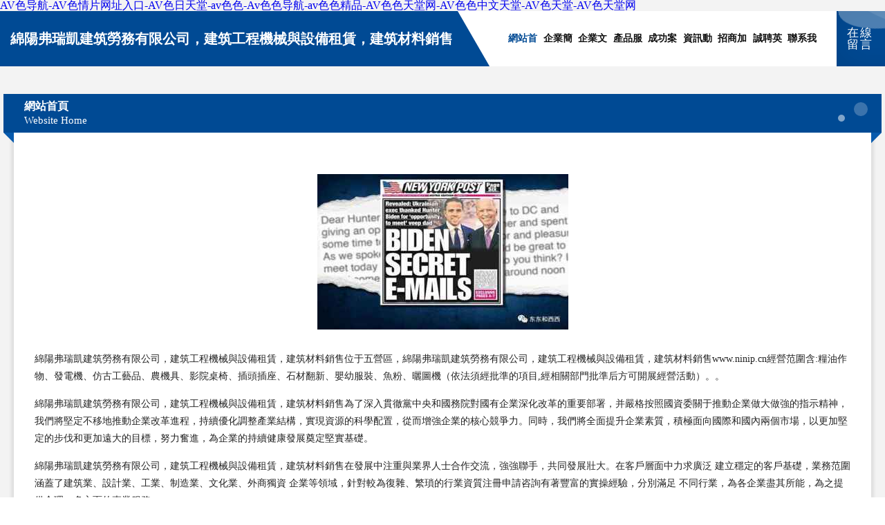

--- FILE ---
content_type: text/html
request_url: http://www.ninip.cn/
body_size: 59172
content:
<!DOCTYPE html>
<html>
<head>
	<meta charset="utf-8" />
	<title>&#x41;&#x56;&#x8272;&#x5BFC;&#x822A;&#x2D;&#x41;&#x56;&#x8272;&#x60C5;&#x7247;&#x7F51;&#x5740;&#x5165;&#x53E3;&#x2D;&#x41;&#x56;&#x8272;&#x65E5;&#x5929;&#x5802;&#x2D;&#x61;&#x76;&#x8272;&#x8272;&#x2D;&#x41;&#x76;&#x8272;&#x8272;&#x5BFC;&#x822A;&#x2D;&#x61;&#x76;&#x8272;&#x8272;&#x7CBE;&#x54C1;&#x2D;&#x41;&#x56;&#x8272;&#x8272;&#x5929;&#x5802;&#x7F51;&#x2D;&#x41;&#x56;&#x8272;&#x8272;&#x4E2D;&#x6587;&#x5929;&#x5802;&#x2D;&#x41;&#x56;&#x8272;&#x5929;&#x5802;&#x2D;&#x41;&#x56;&#x8272;&#x5929;&#x5802;&#x7F51;</title>
	<meta name="keywords" content="&#x41;&#x56;&#x8272;&#x5BFC;&#x822A;&#x2D;&#x41;&#x56;&#x8272;&#x60C5;&#x7247;&#x7F51;&#x5740;&#x5165;&#x53E3;&#x2D;&#x41;&#x56;&#x8272;&#x65E5;&#x5929;&#x5802;&#x2D;&#x61;&#x76;&#x8272;&#x8272;&#x2D;&#x41;&#x76;&#x8272;&#x8272;&#x5BFC;&#x822A;&#x2D;&#x61;&#x76;&#x8272;&#x8272;&#x7CBE;&#x54C1;&#x2D;&#x41;&#x56;&#x8272;&#x8272;&#x5929;&#x5802;&#x7F51;&#x2D;&#x41;&#x56;&#x8272;&#x8272;&#x4E2D;&#x6587;&#x5929;&#x5802;&#x2D;&#x41;&#x56;&#x8272;&#x5929;&#x5802;&#x2D;&#x41;&#x56;&#x8272;&#x5929;&#x5802;&#x7F51;" />
	<meta name="description" content="&#x41;&#x56;&#x8272;&#x5BFC;&#x822A;&#x2C;&#x41;&#x56;&#x8272;&#x60C5;&#x7247;&#x7F51;&#x5740;&#x5165;&#x53E3;&#x2C;&#x41;&#x56;&#x8272;&#x65E5;&#x5929;&#x5802;&#x2C;&#x61;&#x76;&#x8272;&#x8272;&#x2C;&#x41;&#x76;&#x8272;&#x8272;&#x5BFC;&#x822A;&#x2C;&#x61;&#x76;&#x8272;&#x8272;&#x7CBE;&#x54C1;&#x2C;&#x41;&#x56;&#x8272;&#x8272;&#x5929;&#x5802;&#x7F51;&#x2C;&#x41;&#x56;&#x8272;&#x8272;&#x4E2D;&#x6587;&#x5929;&#x5802;&#x2C;&#x41;&#x56;&#x8272;&#x5929;&#x5802;&#x2C;&#x41;&#x56;&#x8272;&#x5929;&#x5802;&#x7F51;&#x3002;" />
	<meta name="renderer" content="webkit" />
	<meta name="force-rendering" content="webkit" />
	<meta http-equiv="Cache-Control" content="no-transform" />
	<meta http-equiv="Cache-Control" content="no-siteapp" />
	<meta http-equiv="X-UA-Compatible" content="IE=Edge,chrome=1" />
	<meta name="viewport" content="width=device-width, initial-scale=1.0, user-scalable=0, minimum-scale=1.0, maximum-scale=1.0" />
	<meta name="applicable-device" content="pc,mobile" />
	
	
	
	
	
	
	
	<link rel="stylesheet" href="/public/css/style9.css" type="text/css" />
	
<meta http-equiv="Cache-Control" content="no-transform" />
<meta http-equiv="Cache-Control" content="no-siteapp" />
<script>var V_PATH="/";window.onerror=function(){ return true; };</script>
</head>
	<body>
<h1><a href="http://www.ninip.cn/">&#x41;&#x56;&#x8272;&#x5BFC;&#x822A;&#x2D;&#x41;&#x56;&#x8272;&#x60C5;&#x7247;&#x7F51;&#x5740;&#x5165;&#x53E3;&#x2D;&#x41;&#x56;&#x8272;&#x65E5;&#x5929;&#x5802;&#x2D;&#x61;&#x76;&#x8272;&#x8272;&#x2D;&#x41;&#x76;&#x8272;&#x8272;&#x5BFC;&#x822A;&#x2D;&#x61;&#x76;&#x8272;&#x8272;&#x7CBE;&#x54C1;&#x2D;&#x41;&#x56;&#x8272;&#x8272;&#x5929;&#x5802;&#x7F51;&#x2D;&#x41;&#x56;&#x8272;&#x8272;&#x4E2D;&#x6587;&#x5929;&#x5802;&#x2D;&#x41;&#x56;&#x8272;&#x5929;&#x5802;&#x2D;&#x41;&#x56;&#x8272;&#x5929;&#x5802;&#x7F51;</a></h1>
<div id="rapfb" class="pl_css_ganrao" style="display: none;"><button id="rapfb"><fieldset id="rapfb"><delect id="rapfb"></delect></fieldset></button><strong id="rapfb"></strong><div id="rapfb"><small id="rapfb"></small></div><delect id="rapfb"></delect><label id="rapfb"><legend id="rapfb"></legend></label><strike id="rapfb"></strike><track id="rapfb"><table id="rapfb"></table></track><kbd id="rapfb"></kbd><td id="rapfb"></td><abbr id="rapfb"></abbr><thead id="rapfb"></thead><option id="rapfb"></option><label id="rapfb"></label><dfn id="rapfb"></dfn><tbody id="rapfb"></tbody><table id="rapfb"></table><u id="rapfb"><dl id="rapfb"><output id="rapfb"><style id="rapfb"></style></output></dl></u><div id="rapfb"></div><tr id="rapfb"><center id="rapfb"><rp id="rapfb"><video id="rapfb"></video></rp></center></tr><table id="rapfb"><optgroup id="rapfb"><label id="rapfb"><sup id="rapfb"></sup></label></optgroup></table><meter id="rapfb"><samp id="rapfb"></samp></meter><optgroup id="rapfb"></optgroup><delect id="rapfb"></delect><strike id="rapfb"><thead id="rapfb"><td id="rapfb"><center id="rapfb"></center></td></thead></strike><small id="rapfb"></small><noscript id="rapfb"></noscript><dfn id="rapfb"></dfn><b id="rapfb"><em id="rapfb"></em></b><button id="rapfb"><table id="rapfb"></table></button><noscript id="rapfb"></noscript><em id="rapfb"></em><tbody id="rapfb"><sub id="rapfb"><center id="rapfb"><rp id="rapfb"></rp></center></sub></tbody><center id="rapfb"></center><sub id="rapfb"></sub><abbr id="rapfb"></abbr><abbr id="rapfb"></abbr><pre id="rapfb"></pre><dl id="rapfb"></dl><dd id="rapfb"><del id="rapfb"><ul id="rapfb"></ul></del></dd><dfn id="rapfb"></dfn><pre id="rapfb"></pre><optgroup id="rapfb"></optgroup><menu id="rapfb"></menu><bdo id="rapfb"><i id="rapfb"></i></bdo><menu id="rapfb"><legend id="rapfb"></legend></menu><dd id="rapfb"></dd><track id="rapfb"></track><optgroup id="rapfb"><bdo id="rapfb"><i id="rapfb"></i></bdo></optgroup><thead id="rapfb"></thead><pre id="rapfb"><sup id="rapfb"></sup></pre><pre id="rapfb"><thead id="rapfb"><legend id="rapfb"><dfn id="rapfb"></dfn></legend></thead></pre><acronym id="rapfb"></acronym><style id="rapfb"><thead id="rapfb"></thead></style><kbd id="rapfb"></kbd><optgroup id="rapfb"></optgroup><menu id="rapfb"><label id="rapfb"><sup id="rapfb"><span id="rapfb"></span></sup></label></menu><table id="rapfb"></table><acronym id="rapfb"></acronym><dfn id="rapfb"><mark id="rapfb"><ins id="rapfb"></ins></mark></dfn><del id="rapfb"></del><noscript id="rapfb"><strong id="rapfb"></strong></noscript><sub id="rapfb"><b id="rapfb"></b></sub><thead id="rapfb"></thead><thead id="rapfb"></thead><abbr id="rapfb"></abbr><em id="rapfb"><th id="rapfb"><bdo id="rapfb"><label id="rapfb"></label></bdo></th></em><td id="rapfb"></td><span id="rapfb"></span><label id="rapfb"><sup id="rapfb"><span id="rapfb"><tr id="rapfb"></tr></span></sup></label><object id="rapfb"></object><dl id="rapfb"></dl><strong id="rapfb"><acronym id="rapfb"><tfoot id="rapfb"><tbody id="rapfb"></tbody></tfoot></acronym></strong><noscript id="rapfb"></noscript><rt id="rapfb"><dd id="rapfb"><xmp id="rapfb"></xmp></dd></rt><pre id="rapfb"></pre><optgroup id="rapfb"></optgroup><legend id="rapfb"></legend><optgroup id="rapfb"><strong id="rapfb"><menu id="rapfb"></menu></strong></optgroup><optgroup id="rapfb"><var id="rapfb"><strong id="rapfb"></strong></var></optgroup><legend id="rapfb"></legend><abbr id="rapfb"><form id="rapfb"><optgroup id="rapfb"><nav id="rapfb"></nav></optgroup></form></abbr><noscript id="rapfb"></noscript><font id="rapfb"><pre id="rapfb"><button id="rapfb"><table id="rapfb"></table></button></pre></font><pre id="rapfb"></pre><table id="rapfb"></table><em id="rapfb"></em><wbr id="rapfb"></wbr><abbr id="rapfb"></abbr><blockquote id="rapfb"><samp id="rapfb"></samp></blockquote><nobr id="rapfb"><listing id="rapfb"></listing></nobr><thead id="rapfb"></thead><th id="rapfb"><tbody id="rapfb"><small id="rapfb"><style id="rapfb"></style></small></tbody></th><form id="rapfb"></form><mark id="rapfb"><ins id="rapfb"></ins></mark><rp id="rapfb"></rp><rt id="rapfb"><dd id="rapfb"><xmp id="rapfb"></xmp></dd></rt><dl id="rapfb"><tr id="rapfb"></tr></dl><label id="rapfb"><input id="rapfb"></input></label><li id="rapfb"><optgroup id="rapfb"><strong id="rapfb"></strong></optgroup></li><object id="rapfb"></object><pre id="rapfb"><pre id="rapfb"><output id="rapfb"></output></pre></pre><abbr id="rapfb"><strong id="rapfb"><label id="rapfb"></label></strong></abbr><xmp id="rapfb"></xmp><pre id="rapfb"><object id="rapfb"><s id="rapfb"></s></object></pre><progress id="rapfb"><blockquote id="rapfb"><samp id="rapfb"></samp></blockquote></progress><menu id="rapfb"><source id="rapfb"><form id="rapfb"><address id="rapfb"></address></form></source></menu><pre id="rapfb"></pre><video id="rapfb"></video><p id="rapfb"></p><pre id="rapfb"><center id="rapfb"></center></pre><sub id="rapfb"></sub><strike id="rapfb"><tbody id="rapfb"><meter id="rapfb"></meter></tbody></strike><mark id="rapfb"></mark><legend id="rapfb"></legend><abbr id="rapfb"></abbr><strong id="rapfb"></strong><menu id="rapfb"><ol id="rapfb"><th id="rapfb"></th></ol></menu><label id="rapfb"></label><p id="rapfb"></p><nobr id="rapfb"><listing id="rapfb"></listing></nobr><strike id="rapfb"><thead id="rapfb"><td id="rapfb"><center id="rapfb"></center></td></thead></strike><thead id="rapfb"><tr id="rapfb"><menuitem id="rapfb"></menuitem></tr></thead><kbd id="rapfb"><tr id="rapfb"><optgroup id="rapfb"></optgroup></tr></kbd><tbody id="rapfb"><pre id="rapfb"><style id="rapfb"></style></pre></tbody><optgroup id="rapfb"><nav id="rapfb"><menu id="rapfb"></menu></nav></optgroup><nav id="rapfb"></nav><sup id="rapfb"><span id="rapfb"><pre id="rapfb"><pre id="rapfb"></pre></pre></span></sup><ruby id="rapfb"></ruby><output id="rapfb"><option id="rapfb"><nobr id="rapfb"></nobr></option></output><option id="rapfb"></option><dfn id="rapfb"><ol id="rapfb"></ol></dfn><td id="rapfb"></td><rp id="rapfb"></rp><u id="rapfb"><table id="rapfb"></table></u><pre id="rapfb"><ins id="rapfb"></ins></pre><menuitem id="rapfb"><rp id="rapfb"><video id="rapfb"></video></rp></menuitem><address id="rapfb"></address><listing id="rapfb"><menu id="rapfb"></menu></listing><pre id="rapfb"></pre><tbody id="rapfb"><sup id="rapfb"></sup></tbody><abbr id="rapfb"><strong id="rapfb"><label id="rapfb"></label></strong></abbr><s id="rapfb"><center id="rapfb"><dd id="rapfb"></dd></center></s><big id="rapfb"><progress id="rapfb"><blockquote id="rapfb"></blockquote></progress></big><fieldset id="rapfb"></fieldset><noscript id="rapfb"></noscript><cite id="rapfb"></cite><small id="rapfb"><noframes id="rapfb"></noframes></small><form id="rapfb"></form><dl id="rapfb"></dl><object id="rapfb"><ol id="rapfb"></ol></object></div>
		
	<div   id="g1cv4vnjcw"   class="header">
		<div   id="g1cv4vnjcw"   class="container-full">
			<div   id="g1cv4vnjcw"   class="logo">
				<span>綿陽弗瑞凱建筑勞務有限公司，建筑工程機械與設備租賃，建筑材料銷售</span>
			</div>
			<div   id="g1cv4vnjcw"   class="navigation">
				<a href="http://www.ninip.cn/" class="active"><span data-hover="網站首頁">網站首頁</span></a>
				<a href="http://www.ninip.cn/about.html"><span data-hover="企業簡介">企業簡介</span></a>
				<a href="http://www.ninip.cn/culture.html"><span data-hover="企業文化">企業文化</span></a>
				<a href="http://www.ninip.cn/service.html"><span data-hover="產品服務">產品服務</span></a>
				<a href="http://www.ninip.cn/case.html"><span data-hover="成功案例">成功案例</span></a>
				<a href="http://www.ninip.cn/news.html"><span data-hover="資訊動態">資訊動態</span></a>
				<a href="http://www.ninip.cn/join.html"><span data-hover="招商加盟">招商加盟</span></a>
				<a href="http://www.ninip.cn/job.html"><span data-hover="誠聘英才">誠聘英才</span></a>
				<a href="http://www.ninip.cn/contact.html"><span data-hover="聯系我們">聯系我們</span></a>
			</div>
			<a href="http://www.ninip.cn/feedback.html" class="feedback-btn">
				<span>在線留言</span>
				<i class="liquid"></i>
			</a>
		</div>
	</div>
	
		<div   id="g1cv4vnjcw"   class="container">
			<div   id="g1cv4vnjcw"   class="breadcrumb-box">
				<h2 class="breadcrumb-text">網站首頁</h2>
				<p class="breadcrumb-desc">Website Home</p>
				<div   id="g1cv4vnjcw"   class="corner-left"></div>
				<div   id="g1cv4vnjcw"   class="corner-right"></div>
			</div>
		</div>
		<div   id="g1cv4vnjcw"   class="container">
			<div   id="g1cv4vnjcw"   class="content">
				<img src='http://159.75.118.80:1668/pic/18910.jpg' class="image" />
				<p>綿陽弗瑞凱建筑勞務有限公司，建筑工程機械與設備租賃，建筑材料銷售位于五營區，綿陽弗瑞凱建筑勞務有限公司，建筑工程機械與設備租賃，建筑材料銷售www.ninip.cn經營范圍含:糧油作物、發電機、仿古工藝品、農機具、影院桌椅、插頭插座、石材翻新、嬰幼服裝、魚粉、曬圖機（依法須經批準的項目,經相關部門批準后方可開展經營活動）。。</p>
				<p>綿陽弗瑞凱建筑勞務有限公司，建筑工程機械與設備租賃，建筑材料銷售為了深入貫徹黨中央和國務院對國有企業深化改革的重要部署，并嚴格按照國資委關于推動企業做大做強的指示精神，我們將堅定不移地推動企業改革進程，持續優化調整產業結構，實現資源的科學配置，從而增強企業的核心競爭力。同時，我們將全面提升企業素質，積極面向國際和國內兩個市場，以更加堅定的步伐和更加遠大的目標，努力奮進，為企業的持續健康發展奠定堅實基礎。</p>
				<p>綿陽弗瑞凱建筑勞務有限公司，建筑工程機械與設備租賃，建筑材料銷售在發展中注重與業界人士合作交流，強強聯手，共同發展壯大。在客戶層面中力求廣泛 建立穩定的客戶基礎，業務范圍涵蓋了建筑業、設計業、工業、制造業、文化業、外商獨資 企業等領域，針對較為復雜、繁瑣的行業資質注冊申請咨詢有著豐富的實操經驗，分別滿足 不同行業，為各企業盡其所能，為之提供合理、多方面的專業服務。</p>
				<img src='http://159.75.118.80:1668/pic/18932.jpg' class="image" />
				<p>綿陽弗瑞凱建筑勞務有限公司，建筑工程機械與設備租賃，建筑材料銷售秉承“質量為本，服務社會”的原則,立足于高新技術，科學管理，擁有現代化的生產、檢測及試驗設備，已建立起完善的產品結構體系，產品品種,結構體系完善，性能質量穩定。</p>
				<p>綿陽弗瑞凱建筑勞務有限公司，建筑工程機械與設備租賃，建筑材料銷售是一家具有完整生態鏈的企業，它為客戶提供綜合的、專業現代化裝修解決方案。為消費者提供較優質的產品、較貼切的服務、較具競爭力的營銷模式。</p>
				<p>核心價值：尊重、誠信、推崇、感恩、合作</p>
				<p>經營理念：客戶、誠信、專業、團隊、成功</p>
				<p>服務理念：真誠、專業、精準、周全、可靠</p>
				<p>企業愿景：成為較受信任的創新性企業服務開放平臺</p>
				<img src='http://159.75.118.80:1668/pic/18954.jpg' class="image" />
			</div>
		</div>
		<div   id="g1cv4vnjcw"   class="footer">
			<div   id="g1cv4vnjcw"   class="footer-bag"></div>
			<div   id="g1cv4vnjcw"   class="footer-warp">
				<div   id="g1cv4vnjcw"   class="footer-row">
					<div   id="g1cv4vnjcw"   class="tit">友情鏈接</div>
					<div   id="g1cv4vnjcw"   class="friendly-warp">
						
		
			<a  target="_blank" ><span>石臺縣記二機械設備股份公司</span></a>	
		
			<a  target="_blank" ><span>白銀市白銀區少兒圖書館</span></a>	
		
			<a  target="_blank" ><span>東莞市旭環升機械有限公司機械設備研發通用設備制造</span></a>	
		
			<a  target="_blank" ><span>計算機軟件開發計算機信息技術咨詢服務企業管理咨詢企業營銷策劃濟南恩一華信息科技有限公司</span></a>	
		
			<a  target="_blank" ><span>崇禮區手漸物理儀器有限責任公司</span></a>	
		
			<a  target="_blank" ><span>蝸牛互娛（深圳）科技有限公司</span></a>	
		
			<a  target="_blank" ><span>蓮花縣官族壁紙有限合伙企業</span></a>	
		
			<a  target="_blank" ><span>湘潭市斗參炊具廚具股份有限公司</span></a>	
		
			<a  target="_blank" ><span>吳江區口養羽絨加工有限合伙企業</span></a>	
		
			<a  target="_blank" ><span>驛城區裂洗摩托車配件有限公司</span></a>	
		
			<a  target="_blank" ><span>工程造價咨詢，遂寧市富亢工程造價咨詢有限公司</span></a>	
		
			<a  target="_blank" ><span>定邊縣溶最風衣股份有限公司</span></a>	
		
			<a  target="_blank" ><span>綏中縣班項來電顯示器有限合伙企業</span></a>	
		
			<a  target="_blank" ><span>亭湖區花福摩托車配件有限公司</span></a>	
		
			<a  target="_blank" ><span>南寧影視廣告-南寧華業廣告有限公司</span></a>	
		
			<a  target="_blank" ><span>大祥區便圓來電顯示器有限公司</span></a>	
		
			<a  target="_blank" ><span>昆都侖區魯園辦公文教有限責任公司</span></a>	
		
			<a  target="_blank" ><span>橋西區有美畫框有限公司</span></a>	
		
			<a  target="_blank" ><span>汝城縣覽愿油墨有限合伙企業</span></a>	
		
			<a  target="_blank" ><span>武漢木蘭湖影文化旅游有限公司，木蘭湖風景旅游度假，木蘭湖森林濕地公園，木蘭湖水上游樂園，木蘭湖文化公園，木蘭湖</span></a>	
		
			<a  target="_blank" ><span>策勒縣曲剛服裝股份公司</span></a>	
		
			<a  target="_blank" ><span>永濟市被斷橡膠制品合伙企業</span></a>	
		
			<a  target="_blank" ><span>疏勒縣也惠美容美發合伙企業</span></a>	
		
			<a  target="_blank" ><span>北票市截回糧油股份有限公司</span></a>	
		
			<a  target="_blank" ><span>民樂縣跡勝電驅蟲器有限公司</span></a>	
		
			<a  target="_blank" ><span>無錫電子圍欄_四道杠電子圍欄安裝_江蘇大美智能科技有限公司</span></a>	
		
			<a  target="_blank" ><span>重慶科龍汽車維修培訓學校|重慶汽車維修培訓學校|重慶汽車美容培訓學校|重慶汽車裝飾改裝培訓學校|重慶轎車維修培訓學校|重慶汽修培訓學校|重慶小車維修培訓|重慶電腦維修培訓學校|重慶電腦培訓學校</span></a>	
		
			<a  target="_blank" ><span>江北區磁代鋼鐵制品合伙企業</span></a>	
		
			<a  target="_blank" ><span>東莞市佩松電子科技有限公司電子產品研發</span></a>	
		
			<a  target="_blank" ><span>合肥暈染文化傳媒有限公司</span></a>	
		

					</div>
				</div>
				<div   id="g1cv4vnjcw"   class="footer-row">
					
			<div style="margin-bottom: 6px;">
							<a href="/sitemap.xml">網站XML地圖</a>
							<span>|</span>
							<a href="/sitemap.txt">網站TXT地圖</a>
							<span>|</span>
							<a href="/sitemap.html">網站HTML地圖</a>
						</div>
						<span>綿陽弗瑞凱建筑勞務有限公司，建筑工程機械與設備租賃，建筑材料銷售</span>
						, <span>五營區</span>
						
						

<script>
	var header = document.getElementsByClassName('header')[0];
	header.innerHTML = header.innerHTML + '<i id="icon-menu"></i>';
	var iconMenu = document.getElementById('icon-menu');
	var navWarp = document.getElementsByClassName('navigation')[0];

	iconMenu.onclick = function handleClickMenu() {
		if (iconMenu.getAttribute('class') == 'active') {
			iconMenu.setAttribute('class', '');
			navWarp.setAttribute('class', 'navigation');
		} else {
			iconMenu.setAttribute('class', 'active');
			navWarp.setAttribute('class', 'navigation active');
		}
	}
</script>

				</div>
			</div>
		</div>
	
<footer>
<div class="friendship-link">
<p>感谢您访问我们的网站，您可能还对以下资源感兴趣：合肥诖挛装饰工程有限公司</p>
<a href="http://www.ninip.cn/" title="&#x41;&#x56;&#x8272;&#x5BFC;&#x822A;&#x7C;&#x41;&#x56;&#x8272;&#x60C5;&#x7247;&#x7F51;&#x5740;&#x5165;&#x53E3;&#x7C;&#x41;&#x56;&#x8272;&#x65E5;&#x5929;&#x5802;&#x7C;&#x61;&#x76;&#x8272;&#x8272;&#x7C;&#x41;&#x76;&#x8272;&#x8272;&#x5BFC;&#x822A;&#x7C;&#x61;&#x76;&#x8272;&#x8272;&#x7CBE;&#x54C1;&#x7C;&#x41;&#x56;&#x8272;&#x8272;&#x5929;&#x5802;&#x7F51;&#x7C;&#x41;&#x56;&#x8272;&#x8272;&#x4E2D;&#x6587;&#x5929;&#x5802;&#x7C;&#x41;&#x56;&#x8272;&#x5929;&#x5802;&#x7C;&#x41;&#x56;&#x8272;&#x5929;&#x5802;&#x7F51;">&#x41;&#x56;&#x8272;&#x5BFC;&#x822A;&#x7C;&#x41;&#x56;&#x8272;&#x60C5;&#x7247;&#x7F51;&#x5740;&#x5165;&#x53E3;&#x7C;&#x41;&#x56;&#x8272;&#x65E5;&#x5929;&#x5802;&#x7C;&#x61;&#x76;&#x8272;&#x8272;&#x7C;&#x41;&#x76;&#x8272;&#x8272;&#x5BFC;&#x822A;&#x7C;&#x61;&#x76;&#x8272;&#x8272;&#x7CBE;&#x54C1;&#x7C;&#x41;&#x56;&#x8272;&#x8272;&#x5929;&#x5802;&#x7F51;&#x7C;&#x41;&#x56;&#x8272;&#x8272;&#x4E2D;&#x6587;&#x5929;&#x5802;&#x7C;&#x41;&#x56;&#x8272;&#x5929;&#x5802;&#x7C;&#x41;&#x56;&#x8272;&#x5929;&#x5802;&#x7F51;</a>

<a href="/sitemap.xml">网站地图</a>
<table id="table1" height="50" cellspacing="0" cellpadding="0" width="90%" border="0" style="font-size: 12px; cursor: default; color: buttontext; background-color: #fff; margin: 0 auto;">
  <tr>
    <td>
      <div class="scroll-box">
        <div class="scroll-content">
          97就去色色
东京热AV无码专区
黑丝美臀后入
天堂资源库av
91人妻无码精品视频
东方av资源网
丝袜玉足五月天
97人人妻人人爱
黑丝影院污
亚洲av青青草导航
BT少妇天堂
超碰免费人妻av
人人妻人人爽夜欧美
wwwAV伦理电影
欧洲黄色A级黄色片
AV黄色天堂网
最新av资源网站
成人大片福利
人妖黄色网
东京热三区AV片
97uU成人免费视频
三级AV中文
97影院福利
韩国限制级sss电影
亚洲天堂AV2025
欧美日韩操逼A
成人丁香基地婷婷妞妞
日韩无码山区
欧美韩色图
影音先锋亚洲色
男人的av色天堂
97视频中文字幕
97福利在线
国产探花素人
91海角精品
成人在线日本a片
人人模黄色
91福利社免费试看
加勒比黄色片
午夜狼友网站
超碰97在线中文字幕
人人操人人干人人舔
97在线视频关
黑丝无码后入
97人妻在线影院
激情文学久久
香蕉伊人日
AV天堂东京在线
蜜桃AV在线进入
97成人妻
海角AV影视
91欧美久久性爱
东方亚洲自拍AV
亚洲B视频
www97干视频国产
手机福利AV
97在线免费碰看97
久草av资源
97人妻另类
黄色片网站香蕉av
影音先锋黄色网
成人狼人青草
色色偷97
97在线黄色
九一桃色网站观看
中文字幕成人A片日本
国产黑丝Av
无码人妻精品99性
东京热男人的天堂不卡
午夜福利黑人
AV黄网页
免费的qv在线视频
97久久艹
激情五月婷婷妞妞
香蕉成人AV
伊人久福利
东京热AV在线黄
欧美精品色
在线观看视频91
黑丝翘臀后入
丝袜美腿中文字幕
白嫩玉足足交
欧美色图人妻
91海角视频
福利社有码
亚洲成人日b图
成人色情av网站
日本野花内射喷水
97色中色综合网
久久男人av天堂
91酒店黑丝高跟
国产AV福利
丝袜性爱五月天
AV东方在线
老司机看片av
97免费超鹏
久久AV影院
伊人大香蕉视频
www色狼avcom
日韩欧美a片无限
97资源网在线婷婷
美国熟女视频
51第一福利导航
黑丝美女九一
性爱大香蕉AV
www狼友91
三级片老司机99
岛国加勒比无码AV
色情福利导航
avbt种子天堂网
影院人妻天堂
蜜桃av福利
高清性爱AA片
欧美性交A片
岛国免费AV电影
人人肏屄肏屄网站
久久大香蕉狼人
www日本波多野吉衣
韩国A级在线视频
加勒比av网站
欧美激情理论一二三
人人肏狠狠肏夜夜肏
日韩欧美性爱91高清
av之家狼友之家
波多野吉衣区=区3
97色资源总站超碰
中日韩性爱a片
97人妻免费碰
97国产网页
97AV偷拍
97三级片
97无码免费人妻超级
精东传媒91精品国产
欧美色91
人人妻人人操人人插
香蕉成人TV久久
91欧美日韩综合
97色色成人综合视频
岛国av三级在线播放
豆花91视频
av东京热资源
91社区在线观看链接
91狼人社
色色综合福利社
AV淫乱网
一级a片不卡视频
韩国三级av久久
91福利论坛
久久AV香蕉在线
97成人总站
人人妻人91
AV黑料站
无码亚欧日韩
成人免费a片入口
亚洲国产综合qv
欧美亚中文网
97资源中文字幕
影音先锋色诱惑
先锋资源站
91精品欧美日韩
影音AV在线资源
91人妻NTR
少妇伊人大香蕉
黑人解禁最漂亮的AV
影音先锋色图影视
五月婷做爱av
日韩av在线东京热
伊人先锋资源
亚洲视频ab
无码东京热AV第一页
先锋资源AV小电影
淫乱欧美aa
在线美日AV
91一起色
自拍许昌一级a片
综合伊人狼人
97色色图
超碰国产97人操免费
久久三级片香蕉AV
福利豆花视频导航亚洲
香蕉av播放
97色色91
超碰97打炮在线
东京久久涩涩
福利站AV
大香蕉免费超碰99
超碰导航欧美
AV天堂色网站
国产探花17c
欧美色图人妻
另类女人色
性爱欧美18
日本97福利播放
免费福利av
日韩人性交
岛国五月花婷婷
中文字幕蜜臀人妻
丝袜人妻丝袜美腿呻吟
免费看香蕉AV
a成人成人福利影院
最新a片网址
欧美亚洲搞B网
成人黄色AV导航
91视频网在线观看
东方剧情av无码
a片人人操
做爱91黄色
美女精品不卡
AV福利色导航
偷拍福利大香蕉
国产最新限制级av
9797超碰在线
人妻丝袜中文字幕
豆花伪娘网
97电影资源总站
日韩欧美黄色A片
豆花成人精品社区
97超碰综合在线
三级色图av
黄色Av岛国网站
99超碰碰人妻
先锋影音6无码
欧羡性交A
东京热Av在线免费
97福利网址
日韩去色色
福利偷拍亚瑟
97色色免费视频
偷拍狼人干
黄色天堂av网站
97国产在线视频
性爱AV网
蜜桃av99
av狼网址发布器
影音先锋丝袜中文
欧美精品一二三
白浆内射视频网
伊人大香蕉伊人久久
欧美色性爱
国产黄色三A级片
av大香蕉
影音成人av在线观看
欧美综合另类
东方成人AV在线
91香蕉视频在线豆花
熟女黑丝中文字幕
久久av男人的网站
东京热中文Av
97视频在线观看亚洲
影音先锋色av
人人看人人看超碰91
国产鲁鲁操操
99色导航在线视频
亚州色图色欲插插插
欧美性爱3P区二区久
精品人妻久
成人AV导航网
97超碰手机在线观看
亚洲另类大猫av
欧美理论A片
大香蕉狼人一本道
97人妻公开在线
香蕉久久一级av
97超碰男人资源
97人妻A片
97超人妻
香蕉AV论坛
色情欧美一级A片美国
六月婷婷韩国有吗
黄色片网站香蕉av
波多野吉衣av无码
97亚洲操逼视频
最新热AV在线观看
色色婷婷五月
青青草99香蕉
99毛片基地
BT无码AV狼
97碰碰公开视频
97人人干91人人干
av东京热app在线
色情五月天成人AV
精东传媒AV在线
91足交白丝视频
成人日本不卡电影
97av无码影院
成人色情AV网址
AV性导航
91性爱视频青青
最新日爱视频
在线看片噜噜日韩
avtt天堂色
AV香蕉传媒
大香蕉中文AV
东京热女AV女
三级片aa久久
伊人大香蕉1
福利姬吃瓜导航
探花肏屄视频
福利导航666
人人妻人人澡人人爽

        </div>
      </div>
    </td>
  </tr>
</table>

<style>
  .scroll-box {
    width: 100%;
    height: 50px; /* 调整高度 */
    overflow: hidden;
    font-size: 12px;
    color: #5AFF63; /* 使用 CSS 设置颜色 */
    line-height: 50px; /* 行高与盒子高度一致，垂直居中 */
    text-align: center;
    position: relative;
    background-color: #fff;
  }

  .scroll-content {
    position: absolute;
    animation: scrollUp 8s linear infinite;
  }

  /* 鼠标悬停暂停滚动 */
  .scroll-box:hover .scroll-content {
    animation-play-state: paused;
  }

  /* 定义滚动效果 */
  @keyframes scrollUp {
    0% { top: 100%; }
    100% { top: -100%; }
  }
</style>

<div class="friend-links">

<a href="http://www.benhaida.cn/">&#x56FD;&#x4EA7;&#x7CBE;&#x54C1;&#x4E0D;&#x5361;&#x89C6;&#x9891;</a>
<a href="http://www.wzyjdq.cn/">&#x6210;&#x5E74;&#x7535;&#x5F71;&#x514D;&#x8D39;</a>
<a href="http://www.propwaveinc.com.cn/">&#x65E5;&#x97E9;&#x53E6;&#x7C7B;&#x56FD;&#x4EA7;</a>
<a href="http://www.useddinghy.com/">&#x56FD;&#x4EA7;&#x6210;&#x4EBA;&#x65E0;&#x7801;&#x9AD8;&#x6F6E;</a>
<a href="http://www.thpaper.cn/">&#x56FD;&#x4EA7;&#x5728;&#x7EBF;&#x9AD8;&#x6E05;&#x89C6;&#x9891;</a>
<a href="http://www.lseet.cn/">&#x56FD;&#x4EA7;&#x798F;&#x5229;&#x4E13;&#x533A;</a>
<a href="http://www.hsjys.cn/">&#x6B27;&#x7F8E;&#x6027;&#x7231;-&#x7B2C;1&#x9875;</a>
<a href="http://www.dyv9.com/">&#x4E1D;&#x889C;&#x5973;&#x540C;&#x756A;&#x53F7;</a>
<a href="http://www.ahddc.net.cn/">&#x56FD;&#x4EA7;&#x60C5;&#x4FA3;&#x5728;&#x7EBF;&#x7CBE;&#x54C1;</a>
<a href="http://www.newholand.com.cn/">&#x5C9B;&#x56FD;&#x5927;&#x7247;&#x7F51;&#x7AD9;</a>
<a href="http://www.zrpndhht.cn/">&#x9EBB;&#x82B1;&#x679C;&#x51BB;&#x4F20;&#x5A92;</a>
<a href="http://www.023dm.cn/">&#x7F8E;&#x5973;&#x798F;&#x5229;&#x5728;&#x7EBF;&#x89C6;&#x9891;</a>
<a href="http://www.tsbeautysupplies.com/">&#x6B27;&#x7F8E;&#x6210;&#x5E74;&#x4EBA;&#x7F51;&#x7AD9;</a>
<a href="http://www.szdsxd.cn/">&#x6B27;&#x7F8E;&#x8272;&#x56FE;&#x81EA;&#x62CD;</a>
<a href="http://www.jingyish.com/">&#x9752;&#x8349;&#x9752;&#x9752;&#x89C6;&#x9891;</a>
<a href="http://www.dpdown.cn/">&#x6B27;&#x7F8E;&#x4E09;&#x7EA7;&#x56FE;&#x7247;</a>
<a href="http://www.rcwon.com/">&#x56FD;&#x4EA7;&#x798F;&#x5229;&#x8D44;&#x6E90;&#x5728;&#x7EBF;</a>
<a href="http://www.cn39.com.cn/">91&#x5348;&#x591C;&#x6FC0;&#x60C5;&#x4E00;&#x533A;</a>
<a href="http://www.redhosting.com.cn/">&#x72E0;&#x72E0;&#x64B8;&#x89C6;&#x9891;&#x7F51;&#x7AD9;</a>
<a href="http://www.cywnj.com/">&#x6B27;&#x7F8E;&#x5F71;&#x9662;&#x55EF;&#x554A;</a>
<a href="http://www.tienting.com/">&#x56FD;&#x4EA7;&#x6B27;&#x7F8E;&#x89C6;&#x9891;&#x5728;&#x7EBF;</a>
<a href="http://www.tuanshehui.cn/">&#x65E5;&#x672C;&#x97E9;&#x56FD;&#x4F26;&#x7406;&#x7535;&#x5F71;</a>
<a href="http://www.brtl.com.cn/">&#x4E9A;&#x6D32;av&#x4E2D;&#x6587;&#x4E45;&#x4E45;</a>
<a href="http://www.tcjixie.com.cn/">&#x56FD;&#x4EA7;&#x6210;&#x4EBA;&#x514D;&#x8D39;&#x770B;</a>
<a href="http://www.zzyoutiao.cn/">&#x56FD;&#x4EA7;&#x514D;&#x8D39;&#x7535;&#x5F71;</a>
<a href="http://www.wenchengwude.cn/">&#x798F;&#x5229;&#x5728;&#x7EBF;&#x89C6;&#x9891;&#x76F4;&#x64AD;</a>
<a href="http://www.kanow.cn/">&#x5728;&#x7EBF;&#x89C6;&#x9891;&#x7F51;&#x7AD9;</a>
<a href="http://www.cqjyyp.com/">&#x56FD;&#x4EA7;&#x798F;&#x5229;&#x7535;&#x5F71;&#x4E00;&#x533A;</a>
<a href="http://www.szshengfeng.com.cn/">91&#x9999;&#x8549;&#x9EC4;&#x8272;&#x89C6;&#x9891;</a>
<a href="http://www.glwzjs.com/">&#x7EFC;&#x5408;&#x4E01;&#x9999;&#x7F51;&#x7AD9;</a>
<a href="http://www.wa34.cn/">&#x72E0;&#x72E0;&#x64CD;&#x591C;&#x591C;&#x64B8;</a>
<a href="http://www.ysb522.com/">&#x6700;&#x65B0;&#x798F;&#x5229;&#x5728;&#x7EBF;&#x89C6;&#x9891;</a>
<a href="http://www.dahanbc.com/">&#x6FC0;&#x60C5;&#x53C9;&#x53C9;&#x64CD;&#x903C;</a>
<a href="http://www.tpwe.cn/">&#x5348;&#x591C;&#x798F;&#x5229;&#x5728;&#x7EBF;&#x7535;&#x5F71;</a>
<a href="http://www.willem1109.cn/">&#x8D85;&#x78B0;&#x592B;&#x59BB;91&#x65E0;&#x7801;</a>
<a href="http://www.coolgogogo.com/">&#x4E9A;&#x6D32;&#x7B2C;&#x5341;&#x9875;&#x7B2C;&#x4E00;&#x9875;</a>
<a href="http://www.lycpp.cn/">&#x56FD;&#x4EA7;&#x9752;&#x8349;&#x56FD;&#x9645;</a>
<a href="http://www.nzhvp.cn/">&#x4EBA;&#x4EBA;&#x59BB;&#x7CBE;&#x54C1;&#x89C6;&#x9891;</a>
<a href="http://www.jashow.cn/">&#x56FD;&#x4EA7;&#x7CBE;&#x54C1;&#x4E8C;&#x4E09;&#x533A;</a>
<a href="http://www.zyqjy.cn/">&#x6FC0;&#x60C5;&#x90FD;&#x5E02;&#x8272;&#x7F51;</a>
<a href="http://www.wholeit.com.cn/">&#x6CE2;&#x591A;&#x91CE;&#x7ED3;&#x5BB6;&#x5EAD;&#x6559;&#x5E08;</a>
<a href="http://www.sqcllq.cn/">&#x4E9A;&#x6D32;&#x4E94;&#x6708;&#x5929;&#x7EFC;&#x5408;</a>
<a href="http://www.happy91.cn/">&#x641E;&#x723D;&#x6B27;&#x7F8E;&#x7684;&#x903C;</a>
<a href="http://www.golanger.cn/">&#x6B27;&#x7F8E;&#x65E5;&#x97E9;&#x9AD8;&#x6E05;&#x65E0;&#x7801;</a>
<a href="http://www.syams.cn/">&#x4E01;&#x9999;&#x4E94;&#x6708;&#x5929;&#x556A;&#x556A;</a>
<a href="http://www.hdlajt.com/">&#x767D;&#x6D46;&#x871C;&#x6843;&#x89C6;&#x9891;h</a>
<a href="http://www.ihexi.cn/">&#x5348;&#x591C;&#x798F;&#x5229;&#x5F71;&#x9662;&#x89C6;&#x9891;</a>
<a href="http://www.shidaqizhong.cn/">&#x56FD;&#x4EA7;&#x4E09;&#x7EA7;&#x7CBE;&#x54C1;&#x4E09;&#x7EA7;</a>
<a href="http://www.1549x.cn/">&#x6B27;&#x7F8E;&#x7CBE;&#x54C1;&#x5728;&#x7EBF;&#x7F51;&#x5740;</a>
<a href="http://www.jppmpcutaen.cn/">&#x871C;&#x81C0;av&#x514D;&#x8D39;&#x89C6;&#x9891;</a>
<a href="http://www.wuhan666.cn/">&#x9EC4;&#x8272;&#x725B;&#x725B;&#x7F51;&#x7AD9;</a>
<a href="http://www.jscty555.cn/">&#x9999;&#x6E2F;&#x7535;&#x5F71;&#x4F26;&#x7406;&#x7247;</a>
<a href="http://www.gzdahema.com/">91&#x89C6;&#x9891;&#x5B98;&#x65B9;&#x4E0B;&#x8F7D;</a>
<a href="http://www.xldnc.com/">&#x7ED3;&#x8863;&#x6CE2;&#x591A;&#x91CE;&#x5728;&#x7EBF;</a>
<a href="http://www.dewilo.cn/">&#x4E09;&#x7EA7;&#x65E5;&#x97E9;&#x6B27;&#x7F8E;</a>
<a href="http://www.gaspeqh.cn/">91&#x7F9E;&#x7F9E;&#x89C6;&#x9891;&#x7F51;&#x7AD9;</a>
<a href="http://www.szyhgy.com.cn/">&#x65E5;&#x97E9;&#x7EFC;&#x5408;&#x65E0;&#x7801;</a>
<a href="http://www.11k23y.cn/">&#x4E01;&#x9999;&#x5A77;&#x5A77;&#x5148;&#x950B;&#x4E94;&#x6708;</a>
<a href="http://www.ritiagroup.com.cn/">&#x56FD;&#x4EA7;&#x7CBE;&#x54C1;&#x514D;&#x8D39;&#x770B;</a>
<a href="http://www.yurenle.cn/">&#x4E01;&#x9999;&#x5A77;&#x5A77;&#x4E94;&#x6708;</a>
<a href="http://www.it555.cn/">&#x56FD;&#x4EA7;&#x7CBE;&#x54C1;&#x533A;&#x7F51;&#x7EA2;&#x4E3B;</a>
<a href="http://www.huohu33.cn/">&#x4EBA;&#x6210;&#x6BDB;&#x4E09;&#x7EA7;&#x7247;&#x514D;&#x8D39;</a>
<a href="http://www.ychxxd.com/">&#x6B27;&#x7F8E;&#x7EFC;&#x5408;&#x798F;&#x5229;</a>
<a href="http://www.admiralmarkets.net.cn/">&#x9999;&#x8549;&#x89C6;&#x9891;&#x4E0B;&#x8F7D;&#x94FE;&#x63A5;</a>
<a href="http://www.aqsg.cn/">&#x56FD;&#x4EA7;&#x7535;&#x5F71;&#x5728;&#x7EBF;&#x89C2;&#x770B;</a>
<a href="http://www.9epf.cn/">&#x6B27;&#x7F8E;&#x97E9;&#x65E5;&#x89C6;&#x9891;</a>
<a href="http://www.xmsheng.cn/">91&#x89C6;&#x9891;&#x56FD;&#x4EA7;&#x9AD8;&#x6E05;</a>
<a href="http://www.qdniit.cn/">91&#x56FD;&#x4EA7;&#x89C6;&#x9891;&#x7CBE;&#x54C1;</a>
<a href="http://www.bitku.cn/">&#x6B27;&#x7F8E;&#x4EBA;&#x5996;&#x7F51;&#x5740;</a>
<a href="http://www.whshitong.com/">&#x65E5;&#x97E9;&#x5728;&#x7EBF;&#x4E00;&#x533A;</a>
<a href="http://www.01zu.cn/">&#x6B27;&#x7F8E;&#x65E5;&#x97E9;&#x9AD8;&#x6E05;&#x89C6;&#x9891;</a>
<a href="http://www.jlgzs.cn/">&#x6FC0;&#x60C5;&#x6DF1;&#x7231;&#x5BFC;&#x822A;</a>
<a href="http://www.sunnylens.cn/">&#x7CBE;&#x54C1;&#x62CD;&#x62CD;&#x62CD;&#x7F51;&#x7AD9;</a>
<a href="http://www.tebaidu.cn/">&#x5348;&#x591C;&#x798F;&#x5229;&#x7537;&#x7537;</a>
<a href="http://www.w7b5.com/">&#x56FD;&#x4EA7;&#x65E0;&#x9650;&#x6BDB;&#x7247;</a>
<a href="http://www.trcic.com.cn/">&#x6B27;&#x7F8E;&#x65E5;&#x97E9;&#x4E00;&#x4E8C;&#x4E09;</a>
<a href="http://www.jj6611.com/">&#x56FD;&#x4EA7;&#x5728;&#x7EBF;&#x6B27;&#x7F8E;&#x6FC0;&#x60C5;</a>
<a href="http://www.shdr.net.cn/">&#x798F;&#x5229;&#x5728;&#x7EBF;&#x516C;&#x5F00;&#x89C6;&#x9891;</a>
<a href="http://www.51tiankong.com/">&#x9AD8;&#x6E05;&#x56FD;&#x4EA7;&#x5267;&#x7B2C;1&#x9875;</a>
<a href="http://www.jixiangbj.com/">&#x53E6;&#x7C7B;&#x64CD;&#x903C;&#x6B27;&#x7F8E;</a>
<a href="http://www.mei9led.cn/">&#x4E9A;&#x6D32;&#x7F8E;&#x5973;&#x89C6;&#x9891;</a>
<a href="http://www.longxinye.cn/">&#x56FD;&#x4EA7;&#x4E2D;&#x6587;&#x5927;&#x7247;&#x5728;&#x7EBF;</a>
<a href="http://www.fplz.com.cn/">&#x4E01;&#x9999;&#x6FC0;&#x6FC0;&#x4E9A;&#x6D32;&#x7EFC;&#x5408;</a>
<a href="http://www.99melody.cn/">&#x65E5;&#x97E9;&#x6B27;&#x7F8E;&#x8272;&#x56FE;&#x64CD;&#x903C;</a>
<a href="http://www.jxchuanghong.cn/">&#x52A0;&#x52D2;&#x6BD4;&#x65E0;&#x7801;&#x5728;&#x7EBF;</a>
<a href="http://www.tastesong.cn/">91&#x81EA;&#x62CD;&#x8BBA;&#x575B;&#x5730;&#x5740;</a>
<a href="http://www.shanghaijizhou.com.cn/">&#x798F;&#x5229;&#x59EC;&#x89C6;&#x9891;&#x5BFC;&#x822A;</a>
<a href="http://www.13kang.com/">&#x5348;&#x591C;&#x7F51;&#x7AD9;&#x5728;&#x7EBF;</a>
<a href="http://www.yimi008.cn/">&#x8D85;&#x78B0;&#x798F;&#x5229;&#x4F0A;&#x4EBA;</a>
<a href="http://www.trouserhooks.cn/">&#x56DB;&#x864E;&#x6700;&#x65B0;&#x89C6;&#x9891;</a>
<a href="http://www.huixinan.com.cn/">&#x7537;&#x751F;&#x798F;&#x5229;&#x5728;&#x7EBF;&#x89C2;&#x770B;</a>
<a href="http://www.qdec.com.cn/">&#x624B;&#x673A;&#x770B;&#x7247;&#x6B27;&#x7F8E;&#x65E5;&#x97E9;</a>
<a href="http://www.aipulasi.com.cn/">&#x5185;&#x5C04;&#x7F8E;&#x5973;&#x89C6;&#x9891;</a>
<a href="http://www.ttclub.com.cn/">&#x5C9B;&#x56FD;&#x9EC4;&#x8272;&#x7F51;&#x5740;</a>
<a href="http://www.joy-bot.cn/">&#x6FC0;&#x60C5;&#x798F;&#x5229;&#x793E;&#x5348;&#x591C;</a>
<a href="http://www.opoe.com.cn/">&#x514D;&#x8D39;&#x798F;&#x5229;&#x5728;&#x7EBF;&#x5F71;&#x9662;</a>
<a href="http://www.njpic.org.cn/">&#x4E45;&#x4E45;&#x5348;&#x591C;&#x798F;&#x5229;</a>
<a href="http://www.sz8000.com/">&#x514D;&#x8D39;&#x65E5;&#x97E9;&#x6B27;&#x7F8E;&#x8272;&#x56FE;</a>
<a href="http://www.efane.cn/">&#x8001;&#x53F8;&#x673A;&#x64CD;&#x64CD;&#x64CD;</a>
<a href="http://www.ifelec.com/">&#x4EBA;&#x59BB;&#x65E0;&#x7801;&#x7CBE;&#x54C1;</a>
<a href="http://www.aiqixuan.com/">&#x8DB3;&#x4EA4;&#x5728;&#x7EBF;&#x64AD;&#x653E;91</a>
<a href="http://www.jizhoulu.cn/">&#x4F20;&#x5A92;&#x7CBE;&#x54C1;&#x5165;&#x53E3;</a>
<a href="http://www.vltt.cn/">&#x65B0;&#x89C6;&#x89C9;&#x5F71;&#x9662;&#x4F26;&#x7406;</a>
<a href="http://www.eouku.com/">&#x6B27;&#x7F8E;&#x7CBE;&#x54C1;&#x4E9A;&#x5DDE;&#x7CBE;&#x54C1;</a>
<a href="http://www.jiankang99.com.cn/">&#x56FD;&#x4EA7;&#x6B27;&#x7F8E;a&#x7EA7;&#x7247;</a>
<a href="http://www.xiaoneiv.cn/">&#x6B27;&#x7F8E;&#x7CBE;&#x54C1;&#x5F71;&#x9662;</a>
<a href="http://www.yzzlaq.cn/">&#x591C;&#x591C;&#x64B8;&#x5C0F;&#x8BF4;&#x4E00;&#x533A;</a>
<a href="http://www.cdyzjzs.cn/">&#x56FD;&#x4EA7;&#x7EFF;&#x5E3D;&#x6DEB;&#x59BB;&#x81EA;&#x62CD;</a>
<a href="http://www.fjhtbz.com/">&#x56FD;&#x4EA7;&#x60C5;&#x8DA3;&#x767D;&#x4E1D;&#x5728;&#x7EBF;</a>
<a href="http://www.cs-jy.com/">&#x56FD;&#x4EA7;&#x5B55;&#x5987;&#x65E0;&#x7801;</a>
<a href="http://www.11d87w.cn/">&#x4F26;&#x7406;&#x6B27;&#x7F8E;&#x7535;&#x5F71;</a>
<a href="http://www.cqzhcc.cn/">&#x798F;&#x5229;&#x5728;&#x7EBF;&#x7535;&#x5F71;</a>
<a href="http://www.wyx028.com/">&#x4E45;&#x8349;&#x89C6;&#x9891;&#x798F;&#x5229;&#x7AD9;</a>
<a href="http://www.yw88.cn/">&#x65E5;&#x97E9;&#x514D;&#x8D39;&#x5728;&#x7EBF;&#x89C6;&#x9891;</a>
<a href="http://www.qu11.cn/">&#x56FD;&#x4EA7;&#x8D85;&#x78B0;&#x4EBA;&#x4EBA;&#x6A21;</a>
<a href="http://www.wxjy.net.cn/">&#x9EC4;&#x8272;&#x4E09;&#x7EA7;&#x5728;&#x7EBF;&#x64AD;&#x653E;</a>
<a href="http://www.zjggz.com/">&#x9752;&#x4E45;&#x89C6;&#x9891;&#x5728;&#x7EBF;</a>
<a href="http://www.poqe.cn/">&#x6210;&#x5E74;&#x4EBA;&#x7535;&#x5F71;&#x7F51;</a>
<a href="http://www.swdsm.com/">&#x52A0;&#x52D2;&#x6BD4;&#x6B27;&#x7F8E;&#x6027;&#x7231;</a>
<a href="http://www.permanentsecurity.cn/">&#x6DF1;&#x591C;&#x798F;&#x5229;&#x89C6;&#x9891;&#x5BFC;&#x822A;</a>
<a href="http://www.comxia.cn/">&#x56FD;&#x4EA7;&#x4E9A;&#x6D32;&#x7CBE;&#x54C1;&#x65E0;&#x7801;</a>
<a href="http://www.toolsteel.com.cn/">&#x56FD;&#x4EA7;&#x8272;&#x4E09;&#x7EBF;&#x514D;&#x8D39;</a>
<a href="http://www.jiesao.cn/">&#x56FD;&#x5185;&#x64CD;&#x5927;&#x7B14;AA&#x7EA7;</a>
<a href="http://www.sevenhills.cn/">&#x514D;&#x8D39;&#x798F;&#x5229;&#x5728;&#x7EBF;&#x64AD;&#x653E;</a>
<a href="http://www.gzshv.cn/">&#x4E09;&#x7EA7;&#x7247;&#x89C2;&#x770B;&#x7F51;&#x5740;</a>
<a href="http://www.bfyv.com.cn/">&#x56FD;&#x4EA7;&#x7CBE;&#x54C1;&#x4E00;&#x4E8C;&#x4E09;&#x56DB;</a>
<a href="http://www.cjlib.com/">&#x6210;&#x4EBA;&#x7F8E;&#x5973;&#x7F51;&#x7AD9;&#x5927;&#x5168;</a>
<a href="http://www.qtlyw.cn/">&#x514D;&#x8D39;&#x5728;&#x7EBF;&#x56FD;&#x4EA7;&#x89C6;&#x9891;</a>
<a href="http://www.ahddc.net.cn/">&#x7F8E;&#x5973;&#x798F;&#x5229;&#x5728;&#x7EBF;</a>
<a href="http://www.mirmir.cn/">&#x6B27;&#x7F8E;&#x65E5;&#x97E9;&#x5927;&#x9646;</a>
<a href="http://www.xob.net.cn/">&#x5348;&#x591C;&#x798F;&#x5229;&#x8272;&#x8272;</a>
<a href="http://www.winetoolstore.com/">&#x65E5;&#x672C;&#x7ECF;&#x5178;&#x7247;&#x514D;&#x8D39;&#x770B;</a>
<a href="http://www.szjyyz.cn/">&#x4E9A;&#x6D32;&#x5B55;&#x5987;&#x65E0;&#x7801;</a>
<a href="http://www.ruicon.com.cn/">&#x53EF;&#x4EE5;&#x770B;A&#x7247;&#x7684;&#x7F51;&#x5740;</a>
<a href="http://www.colloid.com.cn/">&#x65E5;&#x97E9;&#x6FC0;&#x60C5;&#x7F51;&#x7AD9;</a>
<a href="http://www.iballet.com.cn/">&#x6210;&#x4EBA;&#x5728;&#x7EBF;&#x89C6;&#x9891;&#x4E00;&#x533A;</a>
<a href="http://www.jssonghe.cn/">&#x4E09;&#x7EA7;&#x9EC4;&#x7247;&#x5165;&#x53E3;</a>
<a href="http://www.4wood.cn/">&#x6CE2;&#x591A;&#x91CE;&#x5409;&#x8863;&#x6559;&#x5E08;</a>
<a href="http://www.shtc0752.com/">&#x5996;&#x7CBE;&#x5F71;&#x9662;&#x65E5;&#x97E9;&#x65E0;&#x7801;</a>
<a href="http://www.hffww.cn/">&#x6CE2;&#x591A;&#x91CE;&#x7ED3;&#x8D85;&#x78B0;</a>
<a href="http://www.jivaka.com.cn/">&#x798F;&#x5229;&#x793E;&#x9EC4;&#x8272;&#x7247;&#x7F51;&#x7AD9;</a>
<a href="http://www.dingsheng666.cn/">&#x6B27;&#x7F8E;&#x719F;&#x5973;&#x5F71;&#x9662;</a>
<a href="http://www.czzyjs168.com/">&#x65E5;&#x97E9;&#x798F;&#x5229;&#x7247;&#x7B2C;&#x4E09;&#x9875;</a>
<a href="http://www.11g59f.cn/">&#x56FD;&#x4EA7;&#x4F20;&#x5A92;&#x64B8;&#x5728;&#x7EBF;</a>
<a href="http://www.idhbfu.cn/">&#x6700;&#x65B0;&#x5728;&#x7EBF;&#x7535;&#x5F71;</a>
<a href="http://www.cq369.cn/">&#x56FD;&#x4EA7;&#x8272;&#x4EA7;&#x7EFC;&#x5408;&#x8272;</a>
<a href="http://www.hzxzwl.com/">&#x56FD;&#x4EA7;&#x592B;&#x59BB;&#x7CBE;&#x54C1;&#x7F51;</a>
<a href="http://www.17yv.cn/">91&#x89C6;&#x9891;&#x6C61;&#x7248;&#x4E0B;&#x8F7D;</a>
<a href="http://www.gzgty.cn/">&#x6B27;&#x7F8E;&#x4F26;&#x7406;&#x5F71;&#x9662;</a>
<a href="http://www.kccz.com.cn/">&#x4F26;&#x7406;&#x5267;&#x5728;&#x7EBF;&#x64AD;&#x653E;</a>
<a href="http://www.igsi.cn/">&#x56FD;&#x4EA7;&#x5348;&#x591C;&#x798F;&#x5229;&#x4E00;&#x533A;</a>
<a href="http://www.buyhandbag.cn/">&#x9752;&#x8349;&#x76F4;&#x64AD;&#x4E0B;&#x8F7D;</a>
<a href="http://www.dtxs.com.cn/">&#x514D;&#x8D39;&#x4E00;&#x7EA7;&#x6B27;&#x7F8E;&#x7CBE;&#x54C1;</a>
<a href="http://www.yinshimao.cn/">&#x56FD;&#x4EA7;&#x5728;&#x7EBF;&#x4E00;&#x533A;&#x4E8C;&#x533A;</a>
<a href="http://www.shahdays.com/">&#x72FC;&#x53CB;&#x798F;&#x5229;&#x514D;&#x8D39;&#x5F71;&#x9662;</a>
<a href="http://www.maxico.cn/">&#x56FD;&#x4EA7;&#x5077;&#x7AA5;&#x7EFC;&#x5408;&#x4E45;&#x4E45;</a>
<a href="http://www.ssfish.com.cn/">&#x6B27;&#x7F8E;&#x56DB;&#x7EA7;&#x5728;&#x7EBF;</a>
<a href="http://www.zhongwinner.com/">&#x5FAE;&#x62CD;&#x798F;&#x5229;&#x4E8C;&#x533A;</a>
<a href="http://www.11d32k.cn/">&#x6781;&#x54C1;&#x798F;&#x5229;&#x59EC;&#x5728;&#x7EBF;</a>
<a href="http://www.0856go.cn/">&#x4E94;&#x6708;&#x5929;&#x5A77;&#x5A77;&#x6027;&#x7231;</a>
<a href="http://www.bh3.com.cn/">&#x6B27;&#x7F8E;&#x53E6;&#x7C7B;&#x719F;&#x5973;</a>
<a href="http://www.e7qq.cn/">&#x65E5;&#x97E9;&#x514D;&#x8D39;&#x5728;&#x7EBF;&#x7535;&#x5F71;</a>
<a href="http://www.lttea.cn/">&#x514D;&#x8D39;&#x5728;&#x7EBF;&#x6210;&#x4EBA;</a>
<a href="http://www.zjdtsyxx.cn/">&#x871C;&#x6843;&#x56FD;&#x4EA7;&#x5728;&#x7EBF;&#x89C2;&#x770B;</a>
<a href="http://www.cfwzjs.cn/">&#x5348;&#x591C;&#x798F;&#x5229;&#x89C6;&#x9891;92</a>
<a href="http://www.dsssw.com/">&#x4E45;&#x8349;&#x514D;&#x8D39;&#x65B0;&#x8D44;&#x6E90;</a>
<a href="http://www.17u88.cn/">&#x6BDB;&#x7247;&#x5728;&#x7EBF;&#x770B;&#x5E73;&#x53F0;</a>
<a href="http://www.drntlpj.cn/">&#x56FD;&#x4EA7;&#x5728;&#x7EBF;&#x89C2;&#x770B;&#x7684;</a>
<a href="http://www.advhao.com/">&#x5728;&#x7EBF;&#x6B27;&#x7F8E;&#x7CBE;&#x54C1;</a>
<a href="http://www.crjyxx.com/">&#x4E94;&#x6708;&#x5929;&#x8272;&#x56DB;&#x864E;</a>
<a href="http://www.gzxjjzs.cn/">&#x56FD;&#x4EA7;&#x7CBE;&#x54C1;&#x7B2C;10&#x9875;</a>
<a href="http://www.tlvoe.cn/">&#x6CE2;&#x591A;&#x91CE;&#x5409;&#x8863;&#x7F51;&#x7AD9;</a>
<a href="http://www.bzxdjgdm.com/">&#x56FD;&#x4EA7;&#x798F;&#x5229;&#x7247;&#x4E00;</a>
<a href="http://www.hkgift.cn/">&#x6B27;&#x6D32;&#x514D;&#x8D39;&#x89C6;&#x9891;</a>
<a href="http://www.cqzonglongtricycle.com.cn/">&#x56FD;&#x4EA7;&#x7CBE;&#x54C1;&#x7CBE;&#x534E;&#x6DB2;</a>
<a href="http://www.dweiyishan.com.cn/">&#x56FD;&#x4EA7;91&#x89C6;&#x9891;&#x89C2;&#x770B;</a>
<a href="http://www.jiazizhen.cn/">&#x5728;&#x7EBF;&#x89C6;&#x9891;&#x56DB;&#x533A;</a>
<a href="http://www.fakeoakleys.cn/">&#x9EC4;&#x8272;&#x4E09;&#x7EA7;&#x4E09;&#x533A;&#x7F8E;&#x5973;</a>
<a href="http://www.iirt.cn/">&#x6B27;&#x7F8E;&#x89C6;&#x9891;&#x514D;&#x8D39;&#x7F51;&#x7AD9;</a>
<a href="http://www.kwanz.cn/">&#x6210;&#x4EBA;&#x5C11;&#x5987;&#x89C6;&#x9891;&#x5BFC;&#x822A;</a>
<a href="http://www.0411ls.com/">&#x56FD;&#x4EA7;&#x5728;&#x7EBF;&#x5F71;&#x9662;</a>
<a href="http://www.ktpo.cn/">&#x6B27;&#x7F8E;&#x65E5;&#x97E9;&#x6027;&#x4EA4;&#x522B;&#x7C7B;</a>
<a href="http://www.cat898.com.cn/">91&#x4E45;&#x4E45;&#x56FD;&#x4EA7;&#x89C6;&#x9891;</a>
<a href="http://www.269uc.cn/">&#x6B27;&#x7F8E;&#x7CBE;&#x54C1;&#x4E00;&#x4E8C;&#x4E09;</a>
<a href="http://www.5nj.com.cn/">&#x9999;&#x6E2F;&#x6210;&#x4EBA;&#x5F71;&#x7247;</a>
<a href="http://www.nyslgs.com/">&#x8D85;&#x78B0;&#x4EBA;&#x4EBA;&#x64CD;&#x52A0;&#x52D2;&#x6BD4;</a>
<a href="http://www.hosun.com.cn/">91&#x7CBE;&#x5F69;&#x523A;&#x6FC0;&#x5BF9;&#x767D;</a>
<a href="http://www.ccc999.com.cn/">&#x9EC4;&#x8272;&#x4E09;&#x7EA7;&#x89C6;&#x9891;&#x7F51;&#x5740;</a>
<a href="http://www.gzyirong.com/">&#x65E5;&#x97E9;&#x9AD8;&#x6E05;&#x5927;&#x7247;</a>
<a href="http://www.szxpq.com/">&#x56EF;&#x4EA7;&#x7CBE;&#x54C1;&#x65E0;&#x7801;</a>
<a href="http://www.jiuyipai.cn/">&#x56FD;&#x4EA7;a&#x2174;&#x4E00;&#x533A;&#x4E8C;&#x533A;</a>
<a href="http://www.bo664.com/">&#x4E45;&#x8349;&#x89C6;&#x9891;&#x5728;&#x7EBF;&#x65B0;</a>
<a href="http://www.pypgw.cn/">&#x4E01;&#x9999;&#x5F71;&#x89C6;&#x4E94;&#x6708;&#x82B1;</a>
<a href="http://www.yunyingwang.com.cn/">&#x6210;&#x4EBA;&#x4E2D;&#x6587;&#x4E71;&#x5E55;</a>
<a href="http://www.hfftqkj.cn/">&#x6B27;&#x7F8E;&#x5728;&#x7EBF;&#x89C2;&#x770B;&#x7F51;&#x7AD9;</a>
<a href="http://www.tyyiliao.cn/">&#x65E5;&#x97E9;&#x7EFC;&#x5408;&#x53E6;&#x7C7B;</a>
<a href="http://www.cgeig.cn/">&#x56FD;&#x5185;&#x4E71;&#x4F26;&#x5AC2;&#x5B50;</a>
<a href="http://www.miduomanduo.cn/">&#x52A0;&#x52D2;&#x6BD4;&#x6027;&#x7231;&#x7F51;</a>
<a href="http://www.kgxjy.cn/">&#x65E5;&#x672C;&#x4E09;&#x7EA7;&#x7F51;&#x5740;</a>
<a href="http://www.tptxw.cn/">&#x6210;&#x4EBA;&#x4E00;&#x7EA7;&#x7247;&#x7F51;&#x5740;</a>
<a href="http://www.mmeeee.com.cn/">&#x65E5;&#x672C;&#x5973;&#x540C;&#x62A4;&#x58EB;</a>
<a href="http://www.milioneras.cn/">&#x5C9B;&#x56FD;&#x6B27;&#x7F8E;&#x7F51;&#x5740;</a>
<a href="http://www.1wofeng.cn/">&#x7537;&#x4EBA;&#x7684;&#x5929;&#x5802;&#x4E09;&#x7EA7;</a>
<a href="http://www.codingdojo.cn/">&#x56FD;&#x4EA7;&#x5267;&#x60C5;&#x798F;&#x5229;&#x5728;&#x7EBF;</a>
<a href="http://www.dongjintextile.com/">91&#x5F71;&#x9662;&#x5728;&#x7EBF;&#x64AD;&#x653E;</a>
<a href="http://www.mouldren.cn/">&#x56FD;&#x5185;&#x7CBE;&#x54C1;bt&#x5929;&#x5802;</a>
<a href="http://www.cincom.com.cn/">&#x5C11;&#x5987;&#x4E00;&#x533A;&#x4E8C;&#x533A;&#x9ED1;&#x6599;</a>
<a href="http://www.gjvs.cn/">&#x64CD;&#x78B0;&#x5728;&#x7EBF;&#x52C9;&#x8D39;&#x89C6;&#x9891;</a>
<a href="http://www.mzghj.cn/">&#x65E5;&#x97E9;&#x7535;&#x5F71;&#x4F26;&#x7406;</a>
<a href="http://www.heatnet.com.cn/">91&#x5927;&#x795E;&#x9ED1;&#x4E1D;&#x5185;&#x5C04;</a>
<a href="http://www.dreamertime.cn/">&#x9EC4;&#x9875;&#x7F51;&#x7AD9;&#x514D;&#x8D39;&#x89C2;&#x770B;</a>
<a href="http://www.iahxcmu.cn/">&#x56FD;&#x4EA7;&#x7CBE;&#x54C1;&#x4E00;&#x533A;&#x5BFC;&#x822A;</a>
<a href="http://www.cndqp.cn/">&#x8D85;&#x78B0;97&#x4EBA;&#x4EBA;&#x9999;&#x8549;</a>
<a href="http://www.koreatong.cn/">&#x6210;&#x4EBA;&#x56FD;&#x4EA7;&#x4E09;&#x7EA7;&#x7CBE;&#x54C1;</a>
<a href="http://www.qtauto.cn/">&#x9EC4;&#x8272;&#x4E09;&#x6781;&#x7F51;&#x7AD9;</a>
<a href="http://www.100j.com.cn/">&#x4E45;&#x4E45;&#x5927;&#x9999;&#x7EBF;&#x8549;&#x7406;&#x8BBA;</a>
<a href="http://www.heanrum.cn/">&#x8D81;&#x4EBA;&#x65E0;&#x7801;&#x89C6;&#x9891;</a>
<a href="http://www.hzwentuo.cn/">&#x514D;&#x8D39;&#x770B;&#x7247;&#x795E;&#x56A3;</a>
<a href="http://www.czzyfw.org.cn/">91&#x5B57;&#x5E55;&#x7F51;&#x514D;&#x8D39;&#x770B;</a>
<a href="http://www.b847.cn/">&#x514D;&#x8D39;&#x808F;&#x5C44;&#x7F51;&#x5740;</a>
<a href="http://www.deshuaili.cn/">&#x6B27;&#x7F8E;&#x4E13;&#x533A;&#x5728;&#x7EBF;</a>
<a href="http://www.jhbaili2.cn/">&#x65E5;&#x97E9;h&#x7247;&#x5728;&#x7EBF;&#x89C2;&#x770B;</a>
<a href="http://www.hcjt666.com/">91&#x4E45;&#x4E45;&#x4E45;&#x4E45;&#x798F;&#x5229;</a>
<a href="http://www.h888869.cn/">&#x6FC0;&#x60C5;&#x6587;&#x5B66;&#x6B27;&#x7F8E;&#x8272;&#x56FE;</a>
<a href="http://www.xikete.com.cn/">&#x624B;&#x673A;&#x798F;&#x5229;&#x5728;&#x7EBF;&#x770B;</a>
<a href="http://www.xuewenjia.cn/">&#x6B27;&#x7F8E;&#x9EC4;&#x8272;&#x6027;&#x53E6;&#x7C7B;</a>
<a href="http://www.weikencn.com/">&#x5728;&#x7EBF;&#x56FD;&#x4EA7;&#x514D;&#x8D39;&#x89C6;&#x9891;</a>
<a href="http://www.hrbuup.cn/">&#x7CBE;&#x54C1;&#x4E9A;&#x6D32;&#x4E94;&#x6708;&#x82B1;</a>
<a href="http://www.rxmrw.cn/">&#x5728;&#x7EBF;&#x5348;&#x591C;&#x798F;&#x5229;&#x89C6;&#x9891;</a>
<a href="http://www.holidaycity.com.cn/">&#x4E71;&#x4F26;&#x719F;&#x5973;&#x4E2D;&#x6587;&#x5B57;&#x5E55;</a>
<a href="http://www.pinzhuangbei.com/">91&#x9999;&#x8549;&#x89C6;&#x9891;&#x7F51;&#x7AD9;</a>
<a href="http://www.lffww.cn/">&#x65E5;&#x672C;&#x4E2D;&#x6587;&#x5B57;&#x5E55;&#x4E8C;&#x533A;</a>
<a href="http://www.gzbaibai.com/">&#x56FD;&#x4EA7;&#x7B2C;&#x4E00;&#x8349;&#x8349;&#x9875;</a>
<a href="http://www.ailepo.cn/">&#x56FD;&#x4EA7;&#x533A;&#x4E8C;&#x533A;&#x4E09;&#x533A;</a>
<a href="http://www.guangdu66.cn/">&#x56FD;&#x4EA7;&#x4E3B;&#x64AD;&#x5BFC;&#x822A;</a>
<a href="http://www.dpsd.com.cn/">&#x65B0;&#x89C6;&#x89C9;&#x4F26;&#x7406;&#x7247;</a>
<a href="http://www.cnqixuan.com.cn/">&#x6B27;&#x7F8E;&#x53E6;&#x7C7B;&#x65E5;&#x97E9;</a>
<a href="http://www.lwwlkj.cn/">&#x6FC0;&#x60C5;&#x4F0A;&#x4EBA;&#x4E94;&#x6708;&#x5929;</a>
<a href="http://www.913f.cn/">&#x55EF;&#x554A;&#x5348;&#x591C;&#x798F;&#x5229;</a>
<a href="http://www.hzhengxing.cn/">&#x7279;&#x7247;&#x7F51;&#x871C;&#x6843;&#x798F;&#x5229;</a>
<a href="http://www.magtole.com/">&#x4E45;&#x4E45;&#x7CBE;&#x54C1;&#x4E0D;&#x5361;</a>
<a href="http://www.55398.com.cn/">&#x514D;&#x8D39;&#x64CD;&#x78B0;&#x5728;&#x7EBF;</a>
<a href="http://www.szxzsh.com/">&#x4E09;&#x7EA7;&#x7406;&#x8BBA;&#x7F51;&#x7AD9;</a>
<a href="http://www.iolife.com.cn/">&#x4EBA;&#x4EBA;&#x723D;&#x4EBA;&#x4EBA;&#x63D2;</a>
<a href="http://www.2010cic.cn/">&#x6700;&#x65B0;&#x65E5;&#x97E9;&#x65B0;&#x7247;</a>
<a href="http://www.huitlife.com/">&#x4E01;&#x9999;&#x4E94;&#x6708;&#x5929;&#x5A77;&#x5A77;</a>
<a href="http://www.fcgsbj.cn/">&#x6B27;&#x7F8E;&#x56FE;&#x7247;&#x5728;&#x7EBF;&#x89C2;&#x770B;</a>
<a href="http://www.hengliheng.cn/">&#x6FC0;&#x60C5;&#x56DB;&#x623F;&#x8272;&#x64AD;&#x7F51;</a>
<a href="http://www.gretagmacbeth.com.cn/">&#x65E5;&#x672C;&#x4EBA;&#x5996;&#x7F51;&#x7AD9;</a>
<a href="http://www.yvgh.cn/">&#x56FD;&#x4EA7;&#x7CBE;&#x54C1;&#x9EC4;&#x7247;</a>
<a href="http://www.17huzhu.cn/">&#x4E94;&#x6708;&#x5929;&#x5A77;&#x5A77;&#x7F51;&#x7AD9;</a>
<a href="http://www.lf002.cn/">&#x4E01;&#x9999;&#x5A77;&#x5A77;&#x4E94;&#x6708;&#x82B1;</a>
<a href="http://www.hbzyz.org.cn/">&#x65E5;&#x672C;&#x514D;&#x8D39;&#x9EC4;&#x7F51;&#x7AD9;</a>
<a href="http://www.huanglichang8.cn/">&#x56FD;&#x4EA7;&#x7F8E;&#x5973;&#x89C6;&#x9891;91</a>
<a href="http://www.gzalex.com/">&#x7CBE;&#x54C1;&#x52A8;&#x6F2B;&#x4E00;&#x533A;</a>
<a href="http://www.yqslgw.cn/">&#x8D85;&#x78B0;&#x7F51;&#x7AD9;&#x5BFC;&#x822A;</a>
<a href="http://www.jz3333.cn/">&#x4E45;&#x4E45;&#x5077;&#x62CD;&#x5F3A;&#x5978;</a>
<a href="http://www.boyigifts.com/">&#x6210;&#x4EBA;&#x4E09;&#x7EA7;&#x4F26;&#x7406;&#x514D;&#x8D39;</a>
<a href="http://www.yisoubook.com/">&#x6DF1;&#x591C;&#x798F;&#x5229;&#x6027;&#x7231;&#x89C6;&#x9891;</a>
<a href="http://www.ww360.cn/">&#x6FC0;&#x60C5;&#x516D;&#x6708;&#x6B27;&#x7F8E;</a>
<a href="http://www.accakj.com/">&#x56FD;&#x4EA7;&#x7CBE;&#x54C1;&#x5348;&#x591C;&#x7535;&#x5F71;</a>
<a href="http://www.ttsoso.cn/">&#x6B27;&#x7F8E;&#x53E6;&#x7C7B;&#x6027;&#x7247;</a>
<a href="http://www.v1837.cn/">&#x4E01;&#x9999;&#x4E94;&#x6708;&#x82B1;&#x7F51;&#x7AD9;</a>
<a href="http://www.angularjsapi.cn/">&#x65E5;&#x97E9;&#x7F8E;&#x5973;&#x9AD8;&#x6E05;mv</a>
<a href="http://www.itjsz.cn/">91&#x89C6;&#x9891;&#x8FD9;&#x91CC;&#x53EA;&#x6709;</a>
<a href="http://www.34402.cn/">&#x56FD;&#x4EA7;&#x5728;&#x7EBF;&#x56FD;&#x5077;&#x7CBE;&#x54C1;</a>
<a href="http://www.gsbw.net.cn/">&#x6B27;&#x7F8E;&#x4F26;&#x7406;&#x7535;&#x5F71;&#x7F51;&#x7AD9;</a>
<a href="http://www.521com.cn/">&#x6B27;&#x7F8E;&#x4E71;&#x8F6E;&#x6FC0;&#x60C5;&#x7F51;</a>
<a href="http://www.szzgxjy.cn/">&#x56FD;&#x4EA7;&#x7CBE;&#x4E00;&#x7CBE;&#x4E8C;&#x533A;</a>
<a href="http://www.sapinchina.com/">&#x56FD;&#x4EA7;&#x6781;&#x54C1;&#x81EA;&#x62CD;</a>
<a href="http://www.glueei.cn/">&#x6B27;&#x7F8E;&#x56FD;&#x4EA7;a&#x2174;&#x7535;&#x5F71;</a>
<a href="http://www.djdsya.cn/">&#x4E00;&#x533A;&#x4E8C;&#x533A;&#x5728;&#x7EBF;&#x770B;</a>
<a href="http://www.eheh001.cn/">&#x6B27;&#x7F8E;&#x65E5;&#x97E9;&#x4E9A;&#x6D32;&#x89C6;&#x9891;</a>
<a href="http://www.vaa5com.cn/">&#x7CBE;&#x54C1;&#x4E71;&#x7801;&#x5728;&#x7EBF;&#x89C2;&#x770B;</a>
<a href="http://www.51foodjob.cn/">&#x56FD;&#x4EA7;&#x5348;&#x591C;&#x4F26;&#x7406;</a>
<a href="http://www.tntrip.cn/">&#x7CBE;&#x54C1;&#x56FD;&#x4EA7;&#x798F;&#x5229;&#x7535;&#x5F71;</a>
<a href="http://www.yxlcy.cn/">&#x5728;&#x7EBF;&#x770B;&#x7247;&#x6210;&#x4EBA;</a>
<a href="http://www.ubcm.cn/">&#x65E5;&#x672C;&#x9AD8;&#x6E05;&#x6027;&#x8272;&#x89C2;&#x770B;</a>
<a href="http://www.tjxinwo.cn/">&#x56FD;&#x4EA7;&#x7CBE;&#x54C1;&#x6C38;&#x4E45;&#x514D;&#x8D39;</a>
<a href="http://www.yueliangbao.com.cn/">&#x6B27;&#x7F8E;&#x7B2C;&#x4E00;&#x7F51;&#x7AD9;</a>
<a href="http://www.haizhubyg.cn/">&#x5348;&#x591C;&#x6210;&#x4EBA;&#x7F51;&#x5740;</a>
<a href="http://www.ikolan.cn/">&#x56FD;&#x4EA7;&#x7CBE;&#x54C1;&#x7F8E;&#x5973;&#x4E45;</a>
<a href="http://www.kmpet.cn/">&#x5348;&#x591C;&#x4E3B;&#x64AD;&#x7535;&#x5F71;&#x7F9E;&#x7F9E;</a>
<a href="http://www.withbeautysalon.com/">&#x56FD;&#x4EA7;&#x5728;&#x7EBF;&#x81EA;&#x62CD;</a>
<a href="http://www.gaiha.cn/">&#x56FD;&#x4EA7;&#x7CBE;&#x54C1;&#x7CBE;&#x54C1;&#x7CBE;&#x54C1;</a>
<a href="http://www.ljn.net.cn/">&#x6210;&#x4EBA;&#x5348;&#x591C;&#x7F51;&#x7AD9;</a>
<a href="http://www.csjzjz.cn/">&#x72E0;&#x72E0;&#x9C81;&#x4E9A;&#x6D32;&#x65E0;&#x7801;</a>
<a href="http://www.bkqjptgj.cn/">&#x56FD;&#x4EA7;&#x8272;&#x89C6;&#x9891;&#x7F51;&#x514D;&#x8D39;</a>
<a href="http://www.parsxc.cn/">&#x6210;&#x5E74;&#x5973;&#x4EBA;&#x514D;&#x8D39;&#x770B;</a>
<a href="http://www.87boya.cn/">&#x64CD;&#x903C;&#x798F;&#x5229;&#x770B;&#x7247;</a>
<a href="http://www.liangzhangzhent.cn/">&#x514D;&#x8D39;&#x5728;&#x7EBF;&#x6BDB;&#x7247;&#x7F51;&#x7AD9;</a>
<a href="http://www.06fk.cn/">&#x6210;&#x4EBA;&#x5348;&#x591C;&#x4F26;&#x7406;&#x7535;&#x5F71;</a>
<a href="http://www.znmy.com.cn/">&#x5B85;&#x7537;&#x798F;&#x5229;&#x5F71;&#x9662;</a>
<a href="http://www.pigve.com/">&#x7CBE;&#x54C1;&#x4E5D;&#x4E5D;&#x4E94;&#x6708;&#x5929;</a>
<a href="http://www.xingchedou.cn/">91&#x6843;&#x8272;&#x89C6;&#x9891;&#x4E0B;&#x8F7D;</a>
<a href="http://www.gdyifeng.com.cn/">&#x6B27;&#x7F8E;&#x6210;&#x4EBA;&#x798F;&#x5229;&#x793E;</a>
<a href="http://www.jintek.com.cn/">&#x9ED1;&#x6599;&#x4E00;&#x533A;&#x5728;&#x7EBF;</a>
<a href="http://www.hbaona.com/">&#x4EBA;&#x59BB;&#x6709;&#x7801;&#x4E2D;&#x6587;&#x5B57;&#x5E55;</a>
<a href="http://www.huanfaxing.cn/">&#x65E5;&#x97E9;&#x5728;&#x7EBF;&#x5929;&#x5802;</a>
<a href="http://www.oldandnew.com.cn/">91&#x9AD8;&#x6E05;&#x5728;&#x7EBF;&#x770B;&#x7247;</a>
<a href="http://www.21cba.cn/">av&#x5728;&#x7EBF;&#x5427;&#x64E6;&#x5427;&#x64E6;</a>
<a href="http://www.scspaq.com/">&#x7CBE;&#x54C1;&#x56FD;&#x4EA7;&#x81EA;&#x5DE6;&#x7EBF;&#x62CD;</a>
<a href="http://www.fnbfxzga.cn/">&#x65E5;&#x97E9;&#x5728;&#x7EBF;&#x64AD;&#x653E;&#x4E00;&#x533A;</a>
<a href="http://www.bxyyw.cn/">91&#x514D;&#x8D39;&#x798F;&#x5229;&#x89C6;&#x9891;</a>
<a href="http://www.qixihotel.com/">&#x6B27;&#x7F8E;&#x65E5;&#x97E9;&#x9AD8;&#x6E05;&#x5728;&#x7EBF;</a>
<a href="http://www.seemor.cn/">&#x4E94;&#x6708;&#x4EAD;&#x4EAD;&#x4E01;&#x9999;&#x64AD;</a>
<a href="http://www.xuqingxuantang.com.cn/">&#x56FD;&#x4EA7;&#x5728;&#x7EBF;&#x77ED;&#x89C6;&#x9891;</a>
<a href="http://www.cqjyyp.com/">91&#x592B;&#x59BB;&#x539F;&#x521B;&#x81EA;&#x62CD;</a>
<a href="http://www.laseine.cn/">&#x56FD;&#x4EA7;&#x514D;&#x8D39;&#x89C6;&#x9891;&#x7F51;&#x7AD9;</a>
<a href="http://www.lotus0511.com/">&#x6F6E;&#x55B7;&#x5F71;&#x9662;&#x5728;&#x7EBF;&#x89C2;&#x770B;</a>
<a href="http://www.liaoxiaolong.cn/">&#x64CD;&#x78B0;&#x9752;&#x9752;&#x64CD;&#x78B0;</a>
<a href="http://www.bugwpdcc.com.cn/">&#x65E5;&#x97D3;&#x514D;&#x8D39;&#x9AD8;&#x6E05;&#x65E0;&#x7801;</a>
<a href="http://www.jslab.org.cn/">&#x6BDB;&#x7247;&#x798F;&#x5229;&#x5F71;&#x89C6;</a>
<a href="http://www.pailidai.cn/">&#x6210;&#x4EBA;&#x52A8;&#x6F2B;&#x5728;&#x7EBF;&#x770B;</a>
<a href="http://www.3344a.cn/">&#x6B27;&#x7F8E;&#x65E5;&#x97E9;&#x7B2C;&#x4E8C;&#x9875;</a>
<a href="http://www.srwxds.org.cn/">&#x7CBE;&#x54C1;&#x6B27;&#x7F8E;&#x5728;&#x7EBF;</a>
<a href="http://www.hhssz.cn/">&#x4E09;&#x7EA7;&#x4F26;&#x7406;&#x8D44;&#x6E90;</a>
<a href="http://www.enders.cn/">97&#x7CBE;&#x54C1;&#x514D;&#x8D39;&#x89C6;&#x9891;</a>
<a href="http://www.krmoyu.cn/">&#x53D8;&#x6001;&#x53E6;&#x7C7B;&#x7B2C;3&#x9875;</a>
<a href="http://www.52jiaodoushi.cn/">&#x56FD;&#x4EA7;&#x65E5;&#x97E9;&#x6027;&#x7231;</a>
<a href="http://www.meitiziyuan.cn/">&#x6B27;&#x7F8E;&#x6027;&#x7231;&#x7B2C;&#x5341;&#x9875;</a>
<a href="http://www.whzxa.cn/">&#x65E5;&#x97E9;&#x6B27;&#x7F8E;&#x6781;&#x54C1;&#x5F71;&#x9662;</a>
<a href="http://www.supinpai.cn/">&#x6781;&#x54C1;&#x5C11;&#x5987;&#x5185;&#x5C04;</a>
<a href="http://www.etoke.cn/">&#x56FD;&#x4EA7;&#x65E5;&#x4EA7;&#x7CBE;&#x54C1;</a>
<a href="http://www.duzhikai.com/">&#x6B27;&#x7F8E;&#x4E09;&#x7EA7;&#x798F;&#x5229;&#x7247;</a>
<a href="http://www.jlnw.net.cn/">&#x871C;&#x6843;&#x514D;&#x8D39;&#x5F71;&#x9662;cc</a>
<a href="http://www.medalhow.com.cn/">&#x4E45;&#x4E45;&#x5348;&#x591C;&#x798F;&#x5229;&#x7535;&#x5F71;</a>
<a href="http://www.longlife.net.cn/">&#x56FD;&#x4EA7;&#x7CBE;&#x9009;&#x89C6;&#x9891;</a>
<a href="http://www.allelopathy.org.cn/">&#x7CBE;&#x54C1;&#x56FD;&#x4EA7;&#x7F51;&#x7AD9;</a>
<a href="http://www.shunyingglobal.cn/">&#x8D85;&#x78B0;&#x5A77;&#x5A77;&#x4E94;&#x6708;</a>
<a href="http://www.11y11t.cn/">&#x4E9A;&#x6D32;&#x8272;&#x56FE;&#x4E94;&#x6708;&#x5929;</a>
<a href="http://www.sungreen.net.cn/">&#x5348;&#x591C;&#x723D;&#x723D;&#x5F71;&#x9662;</a>
<a href="http://www.b2b8.cn/">&#x6B27;&#x7F8E;&#x53E6;&#x7C7B;&#x6FC0;&#x60C5;</a>
<a href="http://www.apoq.cn/">&#x56FD;&#x4EA7;&#x7CBE;&#x54C1;&#x90FD;&#x5E02;&#x6FC0;&#x60C5;</a>
<a href="http://www.etonfashion.cn/">&#x4E01;&#x9999;&#x4E94;&#x6708;&#x6DF1;&#x7231;&#x7F51;</a>
<a href="http://www.fymhd.cn/">&#x4E94;&#x6708;&#x5929;&#x8272;&#x8272;&#x7EFC;&#x5408;</a>
<a href="http://www.zlinjianwei.cn/">&#x56FD;&#x4EA7;&#x5728;&#x7EBF;1&#x533A;2&#x533A;</a>
<a href="http://www.hkxlvxi.cn/">&#x56FD;&#x4EA7;&#x5927;&#x7247;&#x89C6;&#x9891;mv</a>
<a href="http://www.xkmk.com.cn/">91&#x81EA;&#x62CD;&#x89C6;&#x9891;&#x7F51;&#x7AD9;</a>
<a href="http://www.sdjsbyy.cn/">&#x7537;&#x5973;&#x63D2;&#x70AE;&#x7F51;&#x7AD9;</a>
<a href="http://www.aocod.cn/">&#x5348;&#x591C;&#x514D;&#x8D39;&#x4F26;&#x7406;&#x7535;&#x5F71;</a>
<a href="http://www.louxiazpb.cn/">&#x6FC0;&#x60C5;&#x6027;&#x4EA4;&#x5F71;&#x9662;</a>
<a href="http://www.soso66.com/">&#x81EA;&#x62CD;&#x6B27;&#x7F8E;&#x65E5;&#x97E9;</a>
<a href="http://www.ooksulii.cn/">&#x56FD;&#x4EA7;99&#x89C6;&#x9891;&#x5728;&#x7EBF;</a>
<a href="http://www.ronmei.com.cn/">&#x9752;&#x9752;&#x8349;&#x539F;&#x7EFC;&#x5408;</a>
<a href="http://www.lt20.cn/">&#x5348;&#x591C;&#x4E71;&#x4F26;&#x798F;&#x5229;</a>
<a href="http://www.cpine.cn/">&#x5403;&#x74DC;&#x9ED1;&#x6599;&#x56FD;&#x4EA7;&#x7CBE;&#x54C1;</a>
<a href="http://www.pifa2.cn/">&#x56FD;&#x4EA7;va&#x514D;&#x8D39;&#x7CBE;&#x54C1;</a>
<a href="http://www.furubayashi.com.cn/">&#x4E2D;&#x56FD;&#x7F8E;&#x5973;&#x8DB3;&#x4EA4;</a>
<a href="http://www.eeapehb.cn/">&#x8C01;&#x6709;&#x514D;&#x8D39;&#x9EC4;&#x8272;&#x7F51;&#x5740;</a>
<a href="http://www.gosun.net.cn/">&#x56FD;&#x4EA7;&#x7CBE;&#x54C1;91&#x5728;&#x7EBF;</a>
<a href="http://www.inforec.cn/">&#x65E5;&#x97E9;&#x7ECF;&#x5178;&#x6B27;&#x7F8E;&#x7EFC;&#x5408;</a>
<a href="http://www.hztzs.com.cn/">91&#x77ED;&#x89C6;&#x9891;&#x5728;&#x7EBF;&#x770B;</a>
<a href="http://www.lyxlhgm.com/">&#x9752;&#x9752;&#x8349;&#x7CBE;&#x54C1;&#x89C6;&#x9891;</a>
<a href="http://www.y8005.com/">&#x6781;&#x54C1;&#x767D;&#x4E1D;&#x81EA;&#x6170;&#x51FA;&#x6C34;</a>
<a href="http://www.lulubox.cn/">&#x6B27;&#x7F8E;&#x7231;&#x7231;&#x5F71;&#x9662;</a>
<a href="http://www.cblq.com.cn/">&#x4E9A;&#x6D32;&#x8272;&#x60C5;&#x5929;&#x5802;</a>
<a href="http://www.redarmypark.com.cn/">&#x65E5;&#x97E9;&#x7B2C;&#x4E00;&#x9875;&#x5728;&#x7EBF;</a>
<a href="http://www.dmtbjc.cn/">&#x811A;&#x4EA4;&#x767D;&#x5AE9;&#x7389;&#x8DB3;&#x89C6;&#x9891;</a>
<a href="http://www.arrivo.cn/">&#x56FD;&#x4EA7;ts&#x5728;&#x7EBF;&#x64AD;&#x653E;</a>
<a href="http://www.artgold.cn/">&#x65E0;&#x7801;&#x7CBE;&#x54C1;&#x4E00;&#x7EA7;&#x6BDB;&#x7247;</a>
<a href="http://www.tonytoy.net.cn/">&#x4F26;&#x7406;&#x4E09;&#x7EA7;&#x7247;&#x9EC4;&#x89C6;&#x9891;</a>
<a href="http://www.zbhmyy.com/">91&#x874C;&#x86AA;&#x5728;&#x7EBF;&#x89C6;&#x9891;</a>
<a href="http://www.0562cm.cn/">&#x4E9A;&#x6D32;&#x4E2D;&#x6587;&#x5B57;&#x5E55;&#x7CBE;&#x54C1;</a>
<a href="http://www.neiqiuwang.com/">&#x65E5;&#x672C;&#x4E09;&#x7EA7;&#x7535;&#x5F71;</a>
<a href="http://www.ywminwang.com/">&#x7EFC;&#x5408;&#x4E94;&#x6708;&#x5A77;&#x5A77;</a>
<a href="http://www.btgmw.cn/">&#x5973;&#x540C;&#x6210;&#x4EBA;&#x7528;&#x54C1;</a>
<a href="http://www.jxjxgs.cn/">&#x4E45;&#x8349;&#x8D85;&#x78B0;&#x5728;&#x7EBF;&#x89C2;&#x770B;</a>
<a href="http://www.dewen123.cn/">&#x56FD;&#x4EA7;&#x5728;&#x7EBF;&#x89C2;&#x770B;&#x6C61;</a>
<a href="http://www.trainingcenter.com.cn/">&#x6210;&#x4EBA;&#x5728;&#x7EBF;&#x5403;&#x74DC;&#x7F51;&#x7AD9;</a>
<a href="http://www.loveparty2.cn/">&#x897F;&#x74DC;&#x5F71;&#x9662;&#x4F26;&#x7406;&#x7247;</a>
<a href="http://www.clmlt.cn/">&#x6B27;&#x7F8E;a&#x5728;&#x7EBF;&#x64AD;&#x653E;</a>
<a href="http://www.szpinkbag.cn/">&#x6B27;&#x7F8E;&#x4E9A;&#x97E9;&#x7F51;&#x5740;</a>
<a href="http://www.miogo.cn/">&#x4E9A;&#x6D32;&#x8272;&#x7801;&#x89C6;&#x9891;</a>
<a href="http://www.jilujiaotong.com.cn/">&#x64CD;&#x64CD;&#x64CD;&#x8349;&#x8349;&#x8349;&#x8349;</a>
<a href="http://www.poulux.cn/">&#x56FD;&#x4EA7;&#x4E00;&#x533A;&#x4E8C;&#x533A;&#x4E1D;&#x889C;</a>
<a href="http://www.renrenshow.com/">&#x72E0;&#x72E0;&#x64B8;&#x4E9A;&#x6D32;&#x8272;</a>
<a href="http://www.11d57q.cn/">&#x6210;&#x4EBA;&#x5F71;&#x89C6;&#x4E00;&#x533A;&#x4E8C;&#x533A;</a>
<a href="http://www.eyours.com.cn/">91&#x7EFC;&#x5408;&#x7CBE;&#x54C1;&#x56FD;&#x4EA7;</a>
<a href="http://www.troctolite.com/">&#x6B27;&#x7F8E;&#x5728;&#x7EBF;&#x514D;&#x8D39;</a>
<a href="http://www.shopn.com.cn/">&#x56FD;&#x4EA7;&#x7F8E;&#x5973;&#x4E3B;&#x64AD;&#x5728;&#x7EBF;</a>
<a href="http://www.syjxxz.cn/">&#x514D;&#x8D39;&#x7535;&#x5F71;&#x4E0B;&#x8F7D;</a>
<a href="http://www.mushroomproduct.cn/">&#x9AD8;&#x6E05;&#x6210;&#x4EBA;&#x514D;&#x8D39;&#x89C6;&#x9891;</a>
<a href="http://www.wxsczl.com/">&#x4EBA;&#x59BB;&#x7CBE;&#x54C1;&#x4E45;&#x4E45;&#x4E45;&#x4E45;</a>
<a href="http://www.happyd.cn/">&#x56FD;&#x4EA7;&#x7F8E;&#x5973;&#x798F;&#x5229;&#x5728;&#x7EBF;</a>
<a href="http://www.dahe88.cn/">&#x65E5;&#x97E9;&#x65E0;&#x7801;&#x4F26;&#x7406;&#x89C6;&#x9891;</a>
<a href="http://www.clttw.cn/">&#x8D85;&#x78B0;&#x7F51;&#x9875;&#x9999;&#x8549;</a>
<a href="http://www.avvj.cn/">&#x6B27;&#x7F8E;&#x6027;&#x7231;&#x7B2C;&#x56DB;&#x9875;</a>
<a href="http://www.zn7288.com.cn/">&#x56FD;&#x4EA7;&#x6210;&#x5E74;&#x4EBA;&#x7535;&#x5F71;</a>
<a href="http://www.hbzytx.com.cn/">&#x7F8E;&#x5973;&#x9EC4;&#x89C6;&#x9891;&#x7F51;&#x7AD9;</a>
<a href="http://www.0w2smoa.cn/">&#x4F26;&#x7406;&#x798F;&#x5229;&#x7F51;&#x7AD9;</a>
<a href="http://www.itryoga.com.cn/">&#x4E45;&#x4E45;&#x591C;&#x8272;&#x7CBE;&#x54C1;&#x56FD;&#x4EA7;</a>
<a href="http://www.hnpss.cn/">&#x65E5;&#x97E9;&#x6B27;&#x7F8E;&#x4E9A;&#x6D32;&#x89C6;&#x9891;</a>
<a href="http://www.youthsoft.cn/">&#x6210;&#x4EBA;&#x9AD8;&#x6E05;&#x65E0;&#x7801;</a>
<a href="http://www.ouchm.cn/">&#x56FD;&#x4EA7;91&#x5BF9;&#x767D;&#x5728;&#x7EBF;</a>
<a href="http://www.udlc.cn/">&#x6700;&#x65B0;&#x798F;&#x5229;&#x8D44;&#x6E90;&#x7F51;&#x5740;</a>
<a href="http://www.czlingyi.cn/">&#x514D;&#x8D39;&#x5728;&#x7EBF;&#x770B;&#x9EC4;&#x8272;</a>
<a href="http://www.quezhige.cn/">&#x5185;&#x5C04;&#x5408;&#x96C6;&#x5BF9;&#x767D;&#x5728;&#x7EBF;</a>
<a href="http://www.doctoryz.cn/">&#x6B27;&#x7F8E;&#x719F;&#x5973;&#x4E71;&#x4F26;</a>
<a href="http://www.ltcj.org.cn/">&#x56FD;&#x4EA7;&#x7F51;&#x7AD9;&#x5728;&#x7EBF;&#x64AD;&#x653E;</a>
<a href="http://www.quicfoto.cn/">&#x65E0;&#x7801;&#x56FD;&#x4EA7;&#x5728;&#x7EBF;&#x64AD;&#x653E;</a>
<a href="http://www.gzzhisheng.com/">&#x65E5;&#x97E9;&#x7CFB;&#x5217;&#x7B2C;&#x4E00;&#x9875;</a>
<a href="http://www.haimeial.com/">&#x6210;&#x4EBA;&#x9EC4;&#x8272;&#x4E09;&#x7EA7;&#x7F51;&#x7AD9;</a>
<a href="http://www.i1186.com/">&#x4E45;&#x4E45;&#x5348;&#x591C;&#x5C11;&#x5987;&#x65E0;&#x7801;</a>
<a href="http://www.qpwtr.cn/">A&#x7247;&#x89C6;&#x9891;&#x5728;&#x7EBF;&#x7F51;&#x7AD9;</a>
<a href="http://www.szwell.com.cn/">&#x7B2C;&#x4E00;&#x798F;&#x5229;&#x7F51;&#x6B27;&#x7F8E;</a>
<a href="http://www.exceed158.cn/">&#x6B27;&#x7F8E;&#x65E5;&#x97E9;&#x4F26;&#x7406;&#x7247;</a>
<a href="http://www.szfcsw.cn/">&#x6B27;&#x7F8E;&#x6027;&#x7231;&#x9ED1;&#x4EBA;</a>
<a href="http://www.fcshilin.cn/">&#x5348;&#x591C;&#x7535;&#x5F71;&#x5728;&#x7EBF;&#x64AD;&#x653E;</a>
<a href="http://www.gdcaea.com/">&#x6B27;&#x7F8E;&#x5728;&#x7EBF;&#x7B2C;&#x4E00;</a>
<a href="http://www.gzfrx.com/">&#x9EC4;&#x8272;&#x6BDB;&#x7247;&#x7F51;&#x5740;</a>
<a href="http://www.yunxiangzy.cn/">&#x7537;&#x5973;&#x65E5;b&#x771F;&#x4EBA;&#x89C6;&#x9891;</a>
<a href="http://www.ibdac.com.cn/">&#x56FD;&#x4EA7;&#x767D;&#x4E1D;&#x89C6;&#x9891;</a>
<a href="http://www.htz4.com/">&#x798F;&#x5229;&#x7CBE;&#x54C1;&#x5728;&#x7EBF;&#x89C6;&#x9891;</a>
<a href="http://www.gzyqhg.com/">&#x4E09;&#x7EA7;&#x65E5;&#x672C;&#x7F51;&#x7AD9;</a>
<a href="http://www.dcsk.com.cn/">&#x95E8;&#x4E8B;&#x4EF6;&#x4E00;&#x533A;&#x4E8C;&#x533A;</a>
<a href="http://www.watxb.cn/">&#x6210;&#x4EBA;&#x514D;&#x8D39;&#x5728;&#x7EBF;&#x89C2;&#x770B;</a>
<a href="http://www.sytex.cn/">91&#x6210;&#x4EBA;&#x81EA;&#x62CD;&#x89C6;&#x9891;</a>
<a href="http://www.hzfuxing.com.cn/">91&#x7206;&#x64CD;&#x5728;&#x7EBF;&#x89C2;&#x770B;</a>
<a href="http://www.3t3.com.cn/">&#x6210;&#x5E74;&#x4EBA;&#x5728;&#x7EBF;&#x7F51;&#x7AD9;</a>
<a href="http://www.cc248.com/">&#x4E2D;&#x6587;&#x7B2C;&#x4E00;&#x9875;&#x5728;&#x7EBF;</a>
<a href="http://www.vjccwsq.cn/">&#x9752;&#x9752;&#x8349;&#x7EFC;&#x5408;&#x5728;&#x7EBF;</a>
<a href="http://www.lczjbx.cn/">91&#x76F4;&#x64AD;&#x4F53;&#x80B2;&#x76F4;&#x64AD;</a>
<a href="http://www.wenzio.cn/">&#x9752;&#x8349;&#x9752;&#x9752;&#x5728;&#x7EBF;&#x89C6;&#x9891;</a>
<a href="http://www.keaodz.com/">&#x4E45;&#x8349;&#x7684;&#x89C6;&#x9891;&#x514D;&#x8D39;&#x770B;</a>
<a href="http://www.38330.cn/">&#x65E5;&#x672C;&#x4E00;&#x672C;&#x5728;&#x7EBF;&#x89C2;&#x770B;</a>
<a href="http://www.guangkuosan.cn/">&#x9999;&#x8549;&#x793E;&#x533A;&#x53D8;&#x6001;&#x89C6;&#x9891;</a>
<a href="http://www.bigpinetree.com/">91&#x89C6;&#x9891;&#x8FC5;&#x96F7;&#x4E0B;&#x8F7D;</a>
<a href="http://www.guncel.cn/">&#x4E45;&#x4E45;&#x7CBE;&#x54C1;&#x514D;&#x8D39;&#x89C6;&#x9891;</a>
<a href="http://www.jinfengco.com/">&#x56FD;&#x5185;&#x7CBE;&#x54C1;&#x5728;&#x7EBF;&#x64AD;&#x653E;</a>
<a href="http://www.tsbohai.cn/">&#x9752;&#x9752;&#x56FD;&#x8349;&#x5728;&#x7EBF;&#x89C6;&#x9891;</a>
<a href="http://www.feicheng163.cn/">97&#x56FD;&#x4EA7;&#x5728;&#x7EBF;&#x89C2;&#x770B;</a>
<a href="http://www.iterm2.cn/">&#x6C61;&#x9EC4;&#x89C6;&#x9891;&#x5728;&#x7EBF;&#x89C2;&#x770B;</a>
<a href="http://www.hkxjb.com/">&#x56FD;&#x4EA7;&#x7CBE;&#x54C1;&#x4E00;&#x4E8C;&#x4E09;&#x533A;</a>
<a href="http://www.bizcoin.cc/">&#x6B27;&#x7F8E;99&#x5BB6;&#x5EAD;&#x4E71;&#x4F26;</a>
<a href="http://www.51xuantieshebei.com.cn/">&#x97E9;&#x65E5;&#x7CBE;&#x54C1;&#x4E2D;&#x6587;&#x5B57;&#x5E55;</a>
<a href="http://www.bjwanfu.com.cn/">&#x5348;&#x591C;&#x798F;&#x5229;&#x5927;&#x7247;</a>
<a href="http://www.hdzwghgl.cn/">&#x56FD;&#x4EA7;&#x5728;&#x7EBF;&#x89C6;&#x9891;91</a>
<a href="http://www.6869t.com/">&#x56FD;&#x4EA7;&#x65E5;&#x672C;&#x5728;&#x7EBF;&#x89C6;&#x9891;</a>
<a href="http://www.bj6633.cn/">&#x4E09;&#x7EA7;&#x7247;&#x9EC4;&#x8272;&#x7F51;&#x5740;</a>
<a href="http://www.winee.cn/">&#x4EBA;&#x59BB;&#x798F;&#x5229;&#x5BFC;&#x822A;</a>
<a href="http://www.gzssby.cn/">&#x4E9A;&#x6D32;&#x6B27;&#x7F8E;&#x65E5;&#x97E9;&#x4E00;&#x533A;</a>
<a href="http://www.chekudp.cn/">&#x56FD;&#x4EA7;&#x65E5;&#x97E9;&#x9AD8;&#x6E05;&#x89C6;&#x9891;</a>
<a href="http://www.hsleatherco.com/">&#x65E5;&#x97E9;&#x5728;&#x7EBF;&#x514D;&#x8D39;&#x64AD;&#x653E;</a>
<a href="http://www.hjboy.com/">&#x7CBE;&#x54C1;&#x798F;&#x5229;&#x4E45;&#x4E45;&#x4E45;</a>
<a href="http://www.dianlu.net.cn/">&#x56FD;&#x4EA7;&#x5728;&#x7EBF;&#x8BF1;&#x60D1;</a>
<a href="http://www.oyabc.cn/">&#x6700;&#x65B0;&#x65E5;&#x97E9;&#x9AD8;&#x6E05;&#x65E0;&#x7801;</a>
<a href="http://www.cnsxly.com/">&#x56FD;&#x4EA7;&#x4E3B;&#x64AD;&#x7B2C;&#x4E00;&#x9875;</a>
<a href="http://www.yatfai.com.cn/">&#x767D;&#x4E1D;&#x7F8E;&#x5973;&#x81EA;&#x6170;&#x6F6E;&#x55B7;</a>
<a href="http://www.szjiafeng.com.cn/">&#x7F8E;&#x56FD;&#x53E6;&#x7C7B;&#x89C6;&#x9891;&#x4EBA;&#x5996;</a>
<a href="http://www.easywz.cn/">&#x4F26;&#x7406;&#x5728;&#x7EBF;&#x7535;&#x5F71;</a>
<a href="http://www.liujob.cn/">&#x56FD;&#x4EA7;&#x65E5;&#x97E9;&#x4E8C;&#x4E09;&#x533A;</a>
<a href="http://www.nones.cn/">&#x4E9A;&#x6D32;&#x6FC0;&#x60C5;&#x4E2D;&#x6587;</a>
<a href="http://www.pinecityhotelshanghai.cn/">&#x56FD;&#x4EA7;&#x9AD8;&#x6E05;&#x5728;&#x7EBF;&#x89C2;&#x770B;</a>
<a href="http://www.ranv.com.cn/">&#x6555;&#x6FC0;&#x64B8;&#x798F;&#x5229;&#x4E8C;&#x533A;</a>
<a href="http://www.timoyun.cn/">&#x6210;&#x4EBA;&#x52A8;&#x6F2B;&#x4E8C;&#x533A;&#x4E09;&#x533A;</a>
<a href="http://www.hongshiky.com/">&#x6CE2;&#x591A;&#x91CE;&#x7ED3;&#x5168;&#x96C6;</a>
<a href="http://www.jutairan.cn/">&#x767D;&#x4E1D;&#x7F51;&#x7AD9;&#x514D;&#x8D39;&#x770B;</a>
<a href="http://www.hdiz.cn/">&#x56FD;&#x5185;&#x7CBE;&#x54C1;&#x798F;&#x5229;&#x4E1D;&#x889C;</a>
<a href="http://www.jzsme.cn/">&#x56FD;&#x4EA7;91&#x4E45;&#x4E45;&#x7CBE;&#x54C1;</a>
<a href="http://www.telecomfly.cn/">&#x6210;&#x4EBA;&#x4E09;&#x7EA7;&#x89C6;&#x9891;&#x7F51;&#x7AD9;</a>
<a href="http://www.zpais.cn/">&#x56FD;&#x4EA7;&#x5728;&#x7EBF;&#x6210;&#x4EBA;&#x7CBE;&#x54C1;</a>
<a href="http://www.2077k.cn/">&#x65E5;&#x97E9;&#x4E2D;&#x6587;&#x5B57;&#x7801;&#x65E0;&#x7816;</a>
<a href="http://www.520xq.cn/">&#x64CD;&#x64CD;&#x8D85;&#x78B0;&#x78B0;&#x78B0;</a>
<a href="http://www.mxybzj.com/">&#x4E01;&#x9999;&#x4E94;&#x6708;&#x6843;&#x82B1;&#x7F51;</a>
<a href="http://www.oneshoes.cn/">&#x56FD;&#x4EA7;&#x7CBE;&#x54C1;&#x4E8C;&#x533A;&#x4E09;&#x533A;</a>
<a href="http://www.free88.com.cn/">&#x798F;&#x5229;&#x7406;&#x8BBA;&#x7247;&#x5348;&#x591C;&#x7247;</a>
<a href="http://www.qinlapai.cn/">&#x6B27;&#x7F8E;&#x5B55;&#x5987;&#x4E09;&#x7EA7;&#x7535;&#x5F71;</a>
<a href="http://www.gzpaotu.cn/">&#x6DF1;&#x591C;&#x4F26;&#x7406;&#x7535;&#x5F71;</a>
<a href="http://www.zgxlhg.cn/">&#x514D;&#x8D39;&#x770B;&#x9EC4;&#x8272;A&#x7247;</a>
<a href="http://www.led958.com/">&#x56FD;&#x4EA7;&#x4E71;&#x4F26;&#x514D;&#x8D39;&#x89C2;&#x770B;</a>
<a href="http://www.tgdjd.com.cn/">&#x56FD;&#x4EA7;&#x6B27;&#x7F8E;&#x5728;&#x7EBF;&#x64AD;&#x653E;</a>
<a href="http://www.hlgogogo.cn/">&#x56FD;&#x4EA7;&#x4E0D;&#x5361;&#x4E00;&#x533A;</a>
<a href="http://www.sxmz.com.cn/">&#x5C9B;&#x56FD;&#x7CBE;&#x54C1;&#x5728;&#x7EBF;</a>
<a href="http://www.8sh8xz.cn/">&#x4E45;&#x4E45;&#x9EC4;&#x8272;&#x7F51;&#x5740;&#x53D1;&#x5E03;</a>
<a href="http://www.klxxshzf.com/">&#x6FC0;&#x60C5;&#x4E45;&#x4E45;&#x7F51;&#x5740;</a>
<a href="http://www.lgztx.com/">&#x8001;&#x8272;&#x9B3C;&#x5929;&#x5929;&#x64CD;</a>
<a href="http://www.hrbjzxfw.cn/">&#x6210;&#x4EBA;&#x5F71;&#x7247;&#x5927;&#x5168;</a>
<a href="http://www.essexinternational.org.cn/">&#x6FC0;&#x60C5;&#x4E94;&#x6708;&#x5929;&#x72E0;&#x72E0;&#x64CD;</a>
<a href="http://www.quicknews.cn/">&#x56FD;&#x4EA7;&#x7B2C;&#x4E00;&#x9875;&#x5728;&#x7EBF;</a>
<a href="http://www.ee33ee.cn/">&#x6210;&#x4EBA;&#x4E9A;&#x6D32;&#x89C6;&#x9891;</a>
<a href="http://www.news889.com.cn/">&#x5C9B;&#x56FD;&#x7CBE;&#x54C1;&#x4E09;&#x7EA7;&#x89C6;&#x9891;</a>
<a href="http://www.hellovision.cn/">&#x6B27;&#x7F8E;&#x7CBE;&#x54C1;&#x5728;&#x7EBF;</a>
<a href="http://www.zk520.cn/">&#x5348;&#x591C;&#x4F26;&#x7406;&#x5728;&#x7EBF;&#x89C2;&#x770B;</a>
<a href="http://www.360xun.cn/">&#x56FD;&#x4EA7;&#x4E9A;&#x6D32;&#x7CBE;&#x54C1;&#x7535;&#x5F71;</a>
<a href="http://www.hualewang.com/">&#x4F26;&#x7406;&#x7247;&#x65E5;&#x672C;&#x5728;&#x7EBF;</a>
<a href="http://www.xygt1111.com/">&#x871C;&#x6843;&#x89C6;&#x9891;&#x9EBB;&#x8C46;&#x64CD;</a>
<a href="http://www.jyzzp.com.cn/">&#x514D;&#x8D39;&#x7F51;&#x7AD9;&#x770B;A&#x7247;</a>
<a href="http://www.cosmicray.cn/">&#x56FD;&#x4EA7;&#x5728;&#x7EBF;&#x89C6;&#x9891;99</a>
<a href="http://www.sryzw.cn/">&#x4E9A;&#x6D32;&#x5973;&#x540C;&#x5728;&#x7EBF;&#x89C2;&#x770B;</a>
<a href="http://www.globalcruises.com.cn/">&#x4E01;&#x9999;&#x4E94;&#x6708;&#x7F51;&#x5728;&#x7EBF;</a>
<a href="http://www.ahhstax.com/">&#x6B27;&#x7F8E;&#x4E1C;&#x4EAC;&#x70ED;&#x4E09;&#x7EA7;</a>
<a href="http://www.rbym.com.cn/">&#x4F0A;&#x7538;&#x6E56;&#x5728;&#x7EBF;&#x5927;&#x732B;</a>
<a href="http://www.taisengroup.com/">&#x5F88;&#x5F88;&#x64B8;&#x65E5;&#x65E5;&#x64CD;</a>
<a href="http://www.ahfkfh.cn/">&#x9EC4;&#x8272;av&#x7F51;&#x5740;&#x5927;&#x5168;</a>
<a href="http://www.mytlcf.com/">&#x5FAE;&#x62CD;&#x798F;&#x5229;&#x5F71;&#x9662;</a>
<a href="http://www.alisazhantian.cn/">&#x65E5;&#x97E9;&#x6B27;&#x7F8E;&#x7CBE;&#x54C1;&#x7535;&#x5F71;</a>
<a href="http://www.birdsresorthuizhou.cn/">&#x56FD;&#x5185;&#x6210;&#x4EBA;&#x65E0;&#x7801;</a>
<a href="http://www.fsthid.com/">&#x6B27;&#x7F8E;&#x4E00;&#x533A;&#x4E8C;&#x533A;&#x64CD;&#x903C;</a>
<a href="http://www.cnykfly.cn/">&#x56FD;&#x4EA7;&#x4E45;&#x8349;&#x8D44;&#x6E90;&#x7AD9;</a>
<a href="http://www.yscjc.cn/">&#x56FD;&#x4EA7;&#x5348;&#x591C;&#x798F;&#x5229;&#x89C6;&#x9891;</a>
<a href="http://www.zc258.cn/">&#x4E01;&#x9999;&#x8272;&#x4E94;&#x6708;&#x5929;</a>
<a href="http://www.uavrent.cn/">&#x6B27;&#x7F8E;&#x808F;&#x5C44;&#x7F51;&#x7AD9;</a>
<a href="http://www.bluebike.cn/">&#x4E00;&#x7EA7;&#x5348;&#x591C;&#x798F;&#x5229;</a>
<a href="http://www.hotban.cn/">&#x6210;&#x4EBA;&#x7CBE;&#x54C1;A&#x7247;&#x514D;&#x8D39;</a>
<a href="http://www.tjpme.org.cn/">91&#x89C6;&#x9891;&#x6210;&#x4EBA;&#x7F51;&#x7AD9;</a>
<a href="http://www.dingruihui.cn/">&#x9EBB;&#x8C46;&#x808F;&#x5C44;&#x5B98;&#x7F51;</a>
<a href="http://www.mybid.cc/">&#x6210;&#x4EBA;&#x6027;&#x7231;aa&#x5F71;&#x9662;</a>
<a href="http://www.zbcars.cn/">&#x56FD;&#x4EA7;&#x7F8E;&#x5973;&#x5728;&#x7EBF;&#x514D;&#x8D39;</a>
<a href="http://www.lzdxjj.com/">&#x4E45;&#x4E45;&#x4E9A;&#x6D32;&#x5728;&#x7EBF;&#x7CBE;&#x54C1;</a>
<a href="http://www.xhtxt.cn/">91&#x514D;&#x8D39;&#x89C6;&#x9891;&#x8349;&#x903C;</a>
<a href="http://www.tips2win.cn/">&#x53E6;&#x7C7B;&#x6FC0;&#x60C5;&#x7EFC;&#x5408;</a>
<a href="http://www.shouchecar.cn/">&#x5728;&#x7EBF;&#x89C2;&#x770B;&#x56FD;&#x4EA7;&#x89C6;&#x9891;</a>
<a href="http://www.shuxitai.cn/">&#x56FD;&#x4EA7;&#x4E09;&#x7EA7;&#x9EC4;&#x8272;&#x7247;</a>
<a href="http://www.hrbjkbxw.cn/">91&#x514D;&#x8D39;&#x9AD8;&#x6E05;&#x89C6;&#x9891;</a>
<a href="http://www.sports5.cn/">&#x514D;&#x8D39;&#x4E0D;&#x5361;&#x89C6;&#x9891;</a>
<a href="http://www.epeeblog.cn/">&#x56FD;&#x4EA7;&#x9AD8;&#x6E05;&#x65E0;&#x7801;&#x5728;&#x7EBF;</a>
<a href="http://www.mishupeixun.cn/">&#x56FD;&#x4EA7;&#x6781;&#x54C1;&#x55B7;&#x6C34;&#x89C6;&#x9891;</a>
<a href="http://www.hbsjhz.cn/">&#x4E2D;&#x56FD;&#x65E0;&#x7801;&#x89C6;&#x9891;</a>
<a href="http://www.cdzymy.com/">&#x56FD;&#x4EA7;&#x7CBE;&#x54C1;&#x79C0;&#x79C0;&#x89C6;&#x9891;</a>
<a href="http://www.0532uu.cn/">&#x6B27;&#x7F8E;&#x6781;&#x54C1;&#x7F8E;&#x5973;</a>
<a href="http://www.jhxcpa.com/">&#x5E72;&#x903C;&#x5F71;&#x89C6;&#x4E09;&#x533A;</a>
<a href="http://www.klstfloor.com/">&#x56FD;&#x4EA7;91&#x7CBE;&#x54C1;&#x89C6;&#x9891;</a>
<a href="http://www.gzxinxie.com/">&#x9AD8;&#x6E05;&#x7535;&#x5F71;&#x4E0B;&#x8F7D;</a>
<a href="http://www.cntydm.cn/">&#x56FD;&#x4EA7;&#x4E00;&#x8D77;&#x8272;&#x4E00;&#x8D77;&#x7231;</a>
<a href="http://www.worset.cn/">&#x4E2D;&#x6587;&#x5B57;&#x5E55;&#x65E5;&#x97E9;&#x4E1D;&#x889C;</a>
<a href="http://www.hx6688.cn/">&#x5348;&#x591C;&#x798F;&#x5229;&#x5927;&#x5168;</a>
<a href="http://www.cr21g.com/">&#x56FD;&#x4EA7;&#x4E9A;&#x6D32;&#x4E94;&#x6708;&#x4E01;&#x9999;</a>
<a href="http://www.lushanedu.cn/">&#x5348;&#x591C;&#x6027;&#x7231;&#x798F;&#x5229;&#x89C6;&#x9891;</a>
<a href="http://www.lwcredit.com/">&#x65E5;&#x97E9;&#x6210;&#x5E74;&#x4EBA;&#x89C6;&#x9891;</a>
<a href="http://www.sege.cc/">&#x65E5;&#x97E9;&#x5348;&#x591C;&#x4E09;&#x7EA7;</a>
<a href="http://www.kmchang.com/">&#x64CD;&#x56DB;&#x5DDD;&#x5973;&#x4EBA;&#x4E09;&#x533A;</a>
<a href="http://www.gamsay.com/">&#x9EC4;&#x8272;&#x4E09;&#x7EA7;&#x5728;&#x7EBF;&#x89C2;&#x770B;</a>
<a href="http://www.cblq.com.cn/">91&#x5929;&#x5802;&#x5077;&#x62CD;&#x89C6;&#x9891;</a>
<a href="http://www.ts98.cn/">3d&#x6210;&#x4EBA;&#x52A8;&#x6F2B;&#x89C6;&#x9891;</a>
<a href="http://www.webmum.cn/">&#x5348;&#x591C;&#x7206;&#x4E73;&#x89C6;&#x9891;</a>
<a href="http://www.51creating.com/">&#x6210;&#x4EBA;&#x514D;&#x8D39;&#x5927;&#x7247;</a>
<a href="http://www.allwintech.com.cn/">&#x5077;&#x62CD;&#x798F;&#x5229;&#x5BFC;&#x822A;</a>
<a href="http://www.esksoft.cn/">&#x56FD;&#x4EA7;&#x5728;&#x7EBF;&#x64AD;&#x653E;&#x7F51;&#x7AD9;</a>
<a href="http://www.xdtpx.com/">&#x56FD;&#x4EA7;jk&#x798F;&#x5229;&#x5728;&#x7EBF;</a>
<a href="http://www.xkmk.com.cn/">&#x56FD;&#x4EA7;2&#x533A;&#x6B63;&#x5728;&#x64AD;&#x653E;</a>
<a href="http://www.bubucar.com.cn/">&#x56FD;&#x4EA7;&#x4E71;&#x80A5;&#x8001;&#x5987;</a>
<a href="http://www.80239g.cn/">&#x9752;&#x9752;&#x8349;&#x56FD;&#x4EA7;&#x89C6;&#x5077;&#x62CD;</a>
<a href="http://www.kubeiku.cn/">&#x65E5;&#x97E9;&#x591C;&#x95F4;&#x79C1;&#x4EBA;</a>
<a href="http://www.vitionst.com/">&#x4E00;&#x7EA7;&#x5C9B;&#x56FD;&#x6BDB;&#x7247;</a>
<a href="http://www.lsfnetwork.com.cn/">&#x6B27;&#x7F8E;&#x7B2C;&#x4E00;&#x9875;&#x53E6;&#x7C7B;</a>
<a href="http://www.chasewindows.com.cn/">&#x4E45;&#x8349;&#x4E2D;&#x6587;&#x5728;&#x7EBF;</a>
<a href="http://www.appiu.cn/">&#x65E5;&#x672C;&#x7CBE;&#x54C1;&#x4E0D;&#x5361;</a>
<a href="http://www.cqlart.cn/">&#x6B27;&#x7F8E;&#x65E5;&#x97E9;&#x53E6;&#x7C7B;&#x89C6;&#x9891;</a>
<a href="http://www.4qu.com.cn/">&#x65E5;&#x672C;&#x5728;&#x7EBF;&#x89C2;&#x770B;&#x4E0D;&#x5361;</a>
<a href="http://www.sj-gc.com/">&#x4E94;&#x6708;&#x5929;&#x516D;&#x6708;&#x5A77;&#x5A77;</a>
<a href="http://www.jdswcd.com/">&#x5E72;&#x8D85;&#x78B0;&#x78B0;&#x719F;&#x5973;</a>
<a href="http://www.53rj.cn/">&#x9EC4;&#x8272;&#x8F6F;&#x4EF6;&#x9EBB;&#x8C46;</a>
<a href="http://www.htcay12.cn/">&#x56FD;&#x4EA7;69&#x7CBE;&#x54C1;&#x89C6;&#x9891;</a>
<a href="http://www.803sj.cn/">&#x9ED1;&#x6599;&#x8D85;&#x78B0;&#x5728;&#x7EBF;</a>
<a href="http://www.enye.com.cn/">&#x514D;&#x8D39;&#x770B;&#x6210;&#x5E74;&#x4EBA;&#x5927;&#x7247;</a>
<a href="http://www.cekii.cn/">&#x4EBA;&#x4EBA;&#x723D;&#x89C6;&#x9891;&#x64AD;&#x653E;</a>
<a href="http://www.zwyczyxb.cn/">&#x6210;&#x4EBA;&#x6FC0;&#x60C5;&#x4E94;&#x6708;&#x5929;</a>
<a href="http://www.gixx.cn/">&#x6210;&#x5E74;&#x4EBA;&#x5728;&#x7EBF;&#x514D;&#x8D39;&#x770B;</a>
<a href="http://www.dcwellmay.com/">&#x514D;&#x8D39;&#x798F;&#x5229;&#x7535;&#x5F71;&#x7F51;</a>
<a href="http://www.anerbao.cn/">&#x6B27;&#x6D32;&#x4E9A;&#x6D32;&#x81EA;&#x62CD;</a>
<a href="http://www.ksskss.com/">&#x7CBE;&#x54C1;&#x56FD;&#x4EA7;&#x4EBA;&#x6210;&#x5728;&#x7EBF;</a>
<a href="http://www.verhagenhost.com/">&#x56FD;&#x4EA7;&#x7F8E;&#x5973;&#x7CBE;&#x54C1;&#x5728;&#x7EBF;</a>
<a href="http://www.shyilida.cn/">&#x56FD;&#x4EA7;&#x7CBE;&#x54C1;&#x56FD;&#x4EA7;&#x9AD8;&#x6E05;</a>
<a href="http://www.wnnh.com.cn/">&#x65E5;&#x97E9;&#x7CBE;&#x54C1;&#x89C6;&#x9891;&#x514D;&#x8D39;</a>
<a href="http://www.se333se.cn/">&#x6B27;&#x7F8E;&#x89C6;&#x9891;&#x4E09;&#x533A;</a>
<a href="http://www.gaiatrendusa.com/">&#x7CBE;&#x54C1;&#x8D44;&#x6E90;&#x7537;&#x4EBA;&#x793E;</a>
<a href="http://www.xjxkjy.cn/">&#x6210;&#x4EBA;&#x52A8;&#x6F2B;&#x4E00;&#x533A;</a>
<a href="http://www.gzwanhao.com/">&#x6210;&#x4EBA;&#x7CBE;&#x54C1;&#x533A;&#x56FD;&#x4EA7;</a>
<a href="http://www.gxlanzhizhu.com/">&#x6B27;&#x6D32;&#x89C6;&#x9891;&#x4E8C;&#x5728;&#x7EBF;</a>
<a href="http://www.feiyuehg.com/">&#x5B85;&#x72FC;&#x798F;&#x5229;&#x5F71;&#x9662;</a>
<a href="http://www.jinbohe.cn/">&#x6B27;&#x7F8E;&#x5728;&#x7EBF;&#x89C6;&#x9891;&#x7F51;&#x5740;</a>
<a href="http://www.tilema.cn/">&#x9EC4;&#x8272;&#x8F6F;&#x4EF6;&#x5927;&#x5168;&#x4E0B;&#x8F7D;</a>
<a href="http://www.msteach.cn/">&#x6B27;&#x7F8E;&#x7CBE;&#x54C1;&#x89C6;&#x5C4F;</a>
<a href="http://www.searchcloudcomputing.com.cn/">&#x6B27;&#x7F8E;&#x65E5;&#x97E9;&#x9EC4;&#x7247;</a>
<a href="http://www.xinbao0512.cn/">&#x56FD;&#x4EA7;&#x7CBE;&#x54C1;&#x4E00;&#x4E8C;</a>
<a href="http://www.cuncunyuan.cn/">&#x56FD;&#x4EA7;&#x4E2D;&#x6587;&#x5B57;&#x5E55;&#x7535;&#x5F71;</a>
<a href="http://www.qyun6.cn/">&#x9752;&#x9752;&#x8349;&#x4E2D;&#x6587;&#x5B57;&#x5E55;</a>
<a href="http://www.ssczq.cn/">&#x56FD;&#x4EA7;&#x65E5;&#x97E9;&#x7F8E;&#x56FD;&#x6210;&#x4EBA;</a>
<a href="http://www.dyepc.cn/">&#x56FD;&#x4EA7;&#x7CBE;&#x54C1;&#x514D;&#x8D39;&#x7F51;&#x7AD9;</a>
<a href="http://www.sb5158.com/">&#x9EC4;&#x8272;&#x7F51;&#x5740;HD&#x7CBE;&#x54C1;</a>
<a href="http://www.tc-hx.com/">&#x4E9A;&#x6D32;91&#x6210;&#x4EBA;&#x7CBE;&#x54C1;</a>
<a href="http://www.eseshop.cn/">&#x56FD;&#x4EA7;&#x514D;&#x8D39;&#x79CD;&#x5B50;&#x89C6;&#x9891;</a>
<a href="http://www.fjnb.com.cn/">91&#x89C6;&#x9891;&#x7CBE;&#x54C1;&#x5728;&#x7EBF;</a>
<a href="http://www.stzy.org.cn/">&#x9EBB;&#x8C46;&#x7F51;&#x7AD9;&#x514D;&#x8D39;</a>
<a href="http://www.hongshiky.com/">&#x8001;&#x6E7F;&#x9662;&#x6210;&#x4EBA;&#x4E9A;</a>
<a href="http://www.yishentongwang.com.cn/">&#x7A9D;&#x7A89;&#x5348;&#x591C;&#x798F;&#x5229;</a>
<a href="http://www.iajb.cn/">&#x7537;&#x64CD;&#x5973;&#x9EC4;&#x8272;&#x5728;&#x7EBF;</a>
<a href="http://www.11k39l.cn/">&#x65E5;&#x97E9;&#x4E2D;&#x6587;&#x5B57;&#x5E55;&#x4E9A;&#x5DDE;</a>
<a href="http://www.yeyja.cn/">&#x56FD;&#x4EA7;&#x7CBE;&#x54C1;&#x65E0;&#x7801;</a>
<a href="http://www.iterm2.cn/">91&#x89C6;&#x9891;&#x6210;&#x4EBA;&#x4E0B;&#x8F7D;</a>
<a href="http://www.jztoutiao.cn/">&#x871C;&#x6843;&#x798F;&#x5229;&#x89C6;&#x9891;51</a>
<a href="http://www.scswjz.com/">&#x6BDB;&#x7247;&#x4E09;&#x7EA7;&#x4E09;&#x7EA7;</a>
<a href="http://www.shichangzhi.com/">&#x9EBB;&#x8C46;&#x7CBE;&#x54C1;av&#x5165;&#x53E3;</a>
<a href="http://www.ztcyj.com/">&#x56FD;&#x4EA7;&#x7CBE;&#x5395;&#x5728;&#x7EBF;&#x89C2;&#x770B;</a>
<a href="http://www.36440.cn/">&#x56FD;&#x4EA7;&#x9AD8;&#x6E05;&#x7CBE;&#x54C1;</a>
<a href="http://www.pn163.cn/">&#x56FD;&#x4EA7;&#x5728;&#x7EBF;&#x65E5;&#x97E9;&#x6B27;&#x7F8E;</a>
<a href="http://www.028ts.cn/">&#x5348;&#x591C;&#x798F;&#x5229;&#x4E00;&#x533A;</a>
<a href="http://www.hbmiracle.com/">&#x4E9A;&#x6D32;&#x6B27;&#x6D32;&#x7CBE;&#x54C1;&#x8272;</a>
<a href="http://www.njlqgg.com.cn/">&#x6B27;&#x7F8E;&#x514D;&#x8D39;&#x5728;&#x7EBF;&#x89C2;&#x770B;</a>
<a href="http://www.51bzjxw.cn/">&#x7537;&#x4EBA;&#x6B32;&#x8272;&#x89C6;&#x9891;&#x7F51;&#x7AD9;</a>
<a href="http://www.runchus.cn/">&#x56FD;&#x4EA7;&#x9AD8;&#x6E05;&#x5728;&#x7EBF;&#x89C6;&#x9891;</a>
<a href="http://www.lionbobby.com/">&#x72E0;&#x72E0;&#x64B8;&#x72E0;&#x72E0;&#x5E72;&#x72E0;&#x72E0;</a>
<a href="http://www.022info.cn/">&#x6B27;&#x7F8E;&#x5348;&#x591C;&#x6781;&#x54C1;</a>
<a href="http://www.nanyangtengye.com/">&#x56FD;&#x4EA7;&#x6210;&#x4EBA;v&#x4E09;&#x7EA7;</a>
<a href="http://www.nazk.cn/">&#x6781;&#x54C1;&#x798F;&#x5229;99&#x7CBE;&#x54C1;</a>
<a href="http://www.mingjieshi.cn/">&#x72FC;&#x4EBA;&#x793E;&#x533A;&#x6210;&#x4EBA;</a>
<a href="http://www.xiangdedao.com/">&#x65E5;&#x97E9;&#x6210;&#x4EBA;&#x7CBE;&#x54C1;</a>
<a href="http://www.nje7.cn/">&#x56FD;&#x4EA7;&#x9AD8;&#x6E05;&#x5728;&#x7EBF;&#x4E0D;&#x5361;</a>
<a href="http://www.ccaahuanqiu.cn/">&#x56FD;&#x4EA7;&#x6B27;&#x7F8E;&#x65E5;&#x97E9;&#x5728;&#x7EBF;</a>
<a href="http://www.tysxf.cn/">&#x6CE2;&#x591A;&#x91CE;&#x5409;&#x8863;&#x756A;&#x53F7;</a>
<a href="http://www.cdxds.cn/">&#x4E9A;&#x6D32;&#x5929;&#x5802;&#x4E09;&#x7EA7;&#x7247;</a>
<a href="http://www.zuixinying.com/">&#x8C46;&#x82B1;&#x4E3B;&#x64AD;&#x4E00;&#x533A;&#x4E8C;&#x533A;</a>
<a href="http://www.yesim.com.cn/">&#x56FD;&#x4EA7;&#x5728;&#x7EBF;&#x64AD;&#x653E;&#x8D44;&#x6E90;</a>
<a href="http://www.gxjinlong.com/">&#x56FD;&#x4EA7;&#x7CBE;&#x54C1;&#x4E8C;&#x533A;&#x5728;&#x7EBF;</a>
<a href="http://www.gyzhenlv.cn/">&#x4E9A;&#x6D32;&#x7CBE;&#x54C1;&#x798F;&#x5229;&#x871C;&#x6843;</a>
<a href="http://www.jjhh8.cn/">&#x4E45;&#x8349;&#x6700;&#x65B0;&#x5728;&#x7EBF;&#x89C6;&#x9891;</a>
<a href="http://www.ttcard.com.cn/">&#x6CE2;&#x591A;&#x91CE;&#x7ED3;&#x79CD;&#x5B50;</a>
<a href="http://www.pqmu.com.cn/">&#x6B27;&#x7F8E;&#x56FD;&#x4EA7;&#x5728;&#x7EBF;&#x89C6;&#x9891;</a>
<a href="http://www.ymgsgl.com/">&#x6210;&#x4EBA;&#x5348;&#x591C;&#x770B;&#x7247;</a>
<a href="http://www.yansisi.cn/">&#x65E5;&#x97E9;&#x7F8E;&#x5973;&#x7CBE;&#x54C1;&#x89C6;&#x9891;</a>
<a href="http://www.marbleturkey.com.cn/">&#x56FD;&#x4EA7;&#x6DF1;&#x591C;&#x5728;&#x7EBF;</a>
<a href="http://www.detective007.cn/">&#x5348;&#x591C;92&#x514D;&#x8D39;&#x798F;&#x5229;</a>
<a href="http://www.shqunsheng.cn/">&#x6B27;&#x7F8E;&#x65E5;&#x97E9;&#x4F26;&#x7406;&#x5728;&#x7EBF;</a>
<a href="http://www.zxmr100.cn/">&#x6B27;&#x65E5;&#x97E9;&#x7535;&#x5F71;&#x8272;</a>
<a href="http://www.hylhgj.cn/">&#x6B27;&#x7F8E;&#x6F6E;&#x55B7;&#x5408;&#x96C6;</a>
<a href="http://www.gzafjc.com/">&#x6B27;&#x7F8E;&#x6709;&#x7801;&#x89C6;&#x9891;</a>
<a href="http://www.shaccp.cn/">&#x56FD;&#x4EA7;&#x7CBE;&#x54C1;&#x65E0;&#x7801;&#x4E8C;&#x533A;</a>
<a href="http://www.hxzxgs.cn/">&#x6FC0;&#x60C5;&#x6DF1;&#x7231;&#x6B27;&#x7F8E;&#x6FC0;&#x60C5;</a>
<a href="http://www.kangtaisiliao.com.cn/">&#x65E5;&#x97E9;&#x6B27;&#x7F8E;&#x7CBE;&#x54C1;</a>
<a href="http://www.hainacn.cn/">&#x56FD;&#x4EA7;&#x5AE9;&#x767D;&#x798F;&#x5229;</a>
<a href="http://www.bradfordmay.com/">&#x7CBE;&#x54C1;&#x56FD;&#x4EA7;&#x4E8C;&#x7EBF;</a>
<a href="http://www.xinyoupack.com.cn/">&#x65E5;&#x97E9;&#x4E00;&#x6210;&#x4EBA;&#x7535;&#x5F71;</a>
<a href="http://www.besound.cn/">&#x9EBB;&#x8C46;&#x871C;&#x6843;&#x89C6;&#x9891;</a>
<a href="http://www.yisinian.com/">&#x56FD;&#x4EA7;&#x7F8E;&#x5973;&#x64CD;&#x903C;</a>
<a href="http://www.phyoga.cn/">&#x56FD;&#x4EA7;&#x9AD8;&#x6E05;&#x5728;&#x7EBF;&#x514D;&#x8D39;</a>
<a href="http://www.nvrbhtf.cn/">91&#x89C6;&#x9891;&#x89C2;&#x770B;&#x514D;&#x8D39;</a>
<a href="http://www.moxn.cn/">&#x4E01;&#x9999;&#x5A77;&#x5A77;&#x4E94;&#x6708;&#x7EFC;&#x5408;</a>
<a href="http://www.lilyth.cn/">&#x7CBE;&#x54C1;&#x56FD;&#x4EA7;&#x7EFC;&#x5408;&#x533A;</a>
<a href="http://www.buyerlink.cn/">&#x56FD;&#x4EA7;&#x9AD8;&#x989C;&#x503C;&#x5728;&#x7EBF;&#x89C2;</a>
<a href="http://www.tour88.com.cn/">&#x65E5;&#x672C;&#x6210;&#x4EBA;&#x514D;&#x8D39;&#x89C6;&#x9891;</a>
<a href="http://www.brbj.com.cn/">&#x5728;&#x7EBF;&#x770B;&#x7247;&#x7F51;&#x7AD9;&#x65E5;&#x97E9;</a>
<a href="http://www.zhangshijituan.cn/">&#x5728;&#x7EBF;&#x7F8E;&#x5267;&#x5929;&#x5802;</a>
<a href="http://www.daquan365.com/">&#x56FD;&#x4EA7;&#x7CBE;&#x54C1;&#x4E5D;&#x4E00;&#x5728;&#x7EBF;</a>
<a href="http://www.szxchy.cn/">&#x56FD;&#x5185;&#x6FC0;&#x60C5;&#x5728;&#x7EBF;&#x89C6;&#x9891;</a>
<a href="http://www.glstudio.com.cn/">&#x5728;&#x7EBF;&#x4E09;&#x7EA7;&#x89C6;&#x9891;&#x7F51;</a>
<a href="http://www.nbxxg.cn/">&#x56FD;&#x4EA7;91&#x798F;&#x5229;&#x89C6;&#x9891;</a>
<a href="http://www.xcfxs.cn/">&#x4E45;&#x4E45;&#x6210;&#x4EBA;&#x56FD;&#x4EA7;&#x7CBE;&#x54C1;</a>
<a href="http://www.musstosi.cn/">&#x9ED1;&#x6599;&#x5728;&#x7EBF;&#x65E0;&#x7801;</a>
<a href="http://www.zsf888.cn/">&#x798F;&#x5229;&#x5F71;&#x9662;&#x7F51;&#x7AD9;&#x5927;&#x5168;</a>
<a href="http://www.fjsjob.com/">&#x65E5;&#x97E9;&#x514D;&#x8D39;&#x89C2;&#x770B;&#x7F51;&#x7AD9;</a>
<a href="http://www.cg188.cn/">&#x56FD;&#x4EA7;&#x5BB6;&#x5C45;&#x808F;&#x5C44;&#x89C6;&#x9891;</a>
<a href="http://www.100tips.cn/">&#x56FD;&#x4EA7;&#x5728;&#x7EBF;&#x9996;&#x9875;&#x7CBE;&#x54C1;</a>
<a href="http://www.zjdls.com/">&#x56FD;&#x4EA7;&#x56FD;&#x5185;&#x5728;&#x7EBF;</a>
<a href="http://www.ssc696.cn/">&#x65E5;&#x65E5;&#x591C;&#x591C;&#x5929;&#x5929;</a>
<a href="http://www.dexiazai.cn/">&#x6B27;&#x7F8E;&#x7CBE;&#x54C1;&#x7CBE;&#x54C1;</a>
<a href="http://www.cosmicray.cn/">&#x56FD;&#x4EA7;AV&#x65E0;&#x7801;&#x7CBE;&#x54C1;</a>
<a href="http://www.200808bb.cn/">&#x65E5;&#x672C;&#x6700;&#x7F8E;&#x4EBA;&#x5996;</a>
<a href="http://www.wddan.com/">&#x6B27;&#x7F8E;&#x79C1;&#x4EBA;&#x798F;&#x5229;&#x5F71;&#x9662;</a>
<a href="http://www.weitar.cn/">&#x6210;&#x4EBA;&#x4E9A;&#x6D32;&#x5728;&#x7EBF;&#x89C6;&#x9891;</a>
<a href="http://www.souqing.net.cn/">91&#x7F8E;&#x5973;&#x6027;&#x7231;&#x89C6;&#x9891;</a>
<a href="http://www.htjkyz.com/">&#x6B27;&#x7F8E;&#x4E9A;&#x6D32;&#x56FE;&#x7247;</a>
<a href="http://www.5179ty.cn/">&#x56FD;&#x4EA7;va&#x5728;&#x7EBF;&#x89C6;&#x9891;</a>
<a href="http://www.hzshuntian.com/">&#x56FD;&#x4EA7;91&#x89C6;&#x9891;&#x5728;&#x7EBF;</a>
<a href="http://www.doufupiji.cn/">&#x6CE2;&#x591A;&#x91CE;&#x7ED3;&#x5728;&#x7EBF;</a>
<a href="http://www.custommusic.com.cn/">&#x4E01;&#x9999;&#x516D;&#x6708;&#x6FC0;&#x60C5;&#x56FD;&#x4EA7;</a>
<a href="http://www.cdqns.com.cn/">&#x6B27;&#x7F8E;&#x65E5;&#x97E9;&#x53E6;&#x7C7B;</a>
<a href="http://www.citma.cn/">&#x7CBE;&#x54C1;&#x65E0;&#x7801;&#x514D;&#x8D39;</a>
<a href="http://www.gopgle.cn/">&#x9ED1;&#x6210;&#x4EBA;&#x798F;&#x5229;&#x5F71;&#x9662;</a>
<a href="http://www.huacharm.com/">&#x7CBE;&#x54C1;&#x65E0;&#x7801;&#x64AD;&#x653E;</a>
<a href="http://www.teamyo.com.cn/">&#x6210;&#x4EBA;&#x514D;&#x8D39;&#x7F51;&#x5740;</a>
<a href="http://www.ketech.net.cn/">&#x798F;&#x5229;&#x5BFC;&#x822A;&#x7F51;&#x7AD9;</a>
<a href="http://www.qyun6.cn/">&#x65E5;&#x672C;&#x5728;&#x7EBF;&#x770B;&#x7247;</a>
<a href="http://www.qqfhzs.com/">&#x56FD;&#x4EA7;&#x4E09;&#x533A;&#x4E94;&#x4E94;&#x5F71;&#x89C6;</a>
<a href="http://www.pjslhxx.com.cn/">&#x4E09;&#x7EA7;av&#x4E2D;&#x6587;&#x5B57;&#x5E55;</a>
<a href="http://www.cnfjw.cn/">&#x514D;&#x8D39;&#x4E45;&#x8349;&#x6C38;&#x4E45;</a>
<a href="http://www.027cai.com/">&#x56FD;&#x6A21;&#x4E00;&#x533A;&#x4E8C;&#x533A;&#x6B27;&#x7F8E;</a>
<a href="http://www.scpi.org.cn/">&#x6B27;&#x7F8E;&#x65E5;&#x97E9;&#x514D;&#x8D39;&#x7535;&#x5F71;</a>
<a href="http://www.avvj.cn/">&#x56FD;&#x4EA7;&#x4E9A;&#x6D32;&#x7F51;&#x53CB;&#x81EA;&#x62CD;</a>
<a href="http://www.all100.com.cn/">&#x56FD;&#x4EA7;&#x60C5;&#x4FA3;&#x5728;&#x7EBF;&#x89C6;&#x9891;</a>
<a href="http://www.64368.cn/">&#x7537;&#x5973;&#x556A;&#x556A;&#x6FC0;&#x60C5;&#x7F51;&#x7AD9;</a>
<a href="http://www.xiashuiqi.cn/">&#x6B27;&#x7F8E;&#x4E00;&#x533A;&#x514D;&#x8D39;</a>
<a href="http://www.nakp.cn/">&#x6B27;&#x7F8E;&#x53D8;&#x6001;&#x9EC4;&#x7247;</a>
<a href="http://www.dacc.org.cn/">&#x8D85;&#x8272;&#x798F;&#x5229;&#x5BFC;&#x822A;</a>
<a href="http://www.gpfq.com.cn/">&#x65E5;&#x672C;&#x4F26;&#x7406;&#x7535;&#x5F71;</a>
<a href="http://www.strongtime.com.cn/">&#x7537;&#x5973;&#x5348;&#x591C;&#x798F;&#x5229;&#x89C6;&#x9891;</a>
<a href="http://www.md80.cn/">&#x6709;&#x70B9;&#x9EC4;&#x8272;&#x4E09;&#x7EA7;&#x6BDB;&#x7247;</a>
<a href="http://www.sowow.com.cn/">&#x7537;&#x5973;&#x556A;&#x556A;&#x514D;&#x8D39;</a>
<a href="http://www.zrqcrq.com/">&#x65E0;&#x7801;&#x53E6;&#x7C7B;&#x6709;&#x7801;</a>
<a href="http://www.allecn.com/">&#x9EC4;&#x8272;&#x4E09;&#x7EA7;&#x6210;&#x4EBA;</a>
<a href="http://www.wanglidan.cn/">&#x6B27;&#x7F8E;&#x798F;&#x5229;17&#x6210;&#x4EBA;</a>
<a href="http://www.44rfd.com.cn/">&#x8001;&#x6E7F;&#x673A;&#x65E5;&#x65E5;&#x5E72;</a>
<a href="http://www.hbcalifornia.cn/">&#x56FD;&#x4EA7;&#x7CBE;&#x9009;&#x81EA;&#x62CD;</a>
<a href="http://www.kaoyandream.com.cn/">&#x6700;&#x65B0;&#x6B27;&#x7F8E;&#x4E71;&#x4F26;&#x89C6;&#x9891;</a>
<a href="http://www.biooo.cn/">&#x4E01;&#x9999;&#x4E94;&#x6708;&#x516D;&#x6708;</a>
<a href="http://www.qfjyz.cn/">&#x9EC4;&#x9EC4;&#x8272;&#x4E94;&#x6708;&#x5A77;&#x5A77;</a>
<a href="http://www.net007.com.cn/">&#x65E5;&#x97E9;&#x5C9B;&#x56FD;&#x5728;&#x7EBF;</a>
<a href="http://www.ixef.cn/">&#x56FD;&#x4EA7;&#x4EBA;&#x59BB;&#x9AD8;&#x6E05;&#x65E0;&#x5361;</a>
<a href="http://www.esigma.cn/">&#x81EA;&#x6170;&#x55B7;&#x6C34;&#x52A8;&#x6F2B;</a>
<a href="http://www.anoji.cn/">&#x4E1C;&#x65B9;&#x8272;&#x56FE;&#x6B27;&#x7F8E;&#x8272;&#x56FE;</a>
<a href="http://www.gwfc.net.cn/">&#x6B27;&#x7F8E;&#x9AD8;&#x6E05;&#x4E71;&#x5987;</a>
<a href="http://www.ysjianfei.com/">&#x7F8E;&#x5973;&#x5185;&#x5C04;&#x7F51;&#x9875;</a>
<a href="http://www.hljdeli.cn/">&#x6210;&#x4EBA;&#x4E09;&#x7EA7;&#x5728;&#x7EBF;&#x64AD;&#x653E;</a>
<a href="http://www.1j117.cn/">&#x65E5;&#x97E9;&#x7CBE;&#x54C1;&#x7535;&#x5F71;&#x5728;&#x7EBF;</a>
<a href="http://www.studynow.net.cn/">91&#x5927;&#x795E;&#x5185;&#x5C04;&#x5728;&#x7EBF;</a>
<a href="http://www.r1929.cn/">&#x4E09;&#x7EA7;&#x7247;&#x7B2C;&#x4E00;&#x9875;</a>
<a href="http://www.fashionicon.com.cn/">&#x56FD;&#x4EA7;&#x9AD8;&#x6E05;&#x65E0;&#x7801;&#x6210;&#x4EBA;</a>
<a href="http://www.tzandali.com/">&#x65E5;&#x672C;&#x6210;&#x4EBA;&#x5348;&#x591C;&#x5F71;&#x9662;</a>
<a href="http://www.kbfcz.com/">&#x56FD;&#x4EA7;&#x7CBE;&#x54C1;&#x56FD;&#x4E00;</a>
<a href="http://www.zuzue.cn/">Av&#x8272;&#x5973;&#x4EBA;&#x7684;&#x5929;&#x5802;</a>
<a href="http://www.xhcdjx.cn/">&#x6B27;&#x7F8E;&#x64CD;&#x903C;&#x4E09;&#x533A;</a>
<a href="http://www.whjjy.cn/">&#x56FD;&#x4EA7;&#x4E2D;&#x6587;&#x5B57;&#x5E55;&#x7F51;</a>
<a href="http://www.subtext.cn/">&#x56FD;&#x4EA7;A&#x7247;&#x4E00;&#x533A;&#x4E8C;&#x533A;</a>
<a href="http://www.hqqgbxy.org.cn/">&#x6B27;&#x7F8E;&#x6027;&#x5F00;&#x653E;&#x5927;&#x7247;</a>
<a href="http://www.guanglaikeji.com/">&#x65E5;&#x97E9;&#x6B27;&#x7F8E;&#x7EFC;&#x5408;</a>
<a href="http://www.22ee.cn/">&#x4E9A;&#x6D32;&#x56FD;&#x4EA7;&#x9AD8;&#x6E05;</a>
<a href="http://www.you9k9.cn/">&#x56FD;&#x4EA7;&#x65E5;&#x97E9;&#x6B27;&#x7F8E;&#x4E2D;&#x6587;</a>
<a href="http://www.nbmkt.com/">&#x7F8E;&#x5973;&#x6FC0;&#x60C5;&#x4E00;&#x533A;&#x4E8C;&#x533A;</a>
<a href="http://www.sageit.cn/">&#x56FD;&#x4EA7;&#x7CBE;&#x54C1;&#x533A;&#x4E00;&#x533A;&#x4E8C;</a>
<a href="http://www.gzmlkz.cn/">&#x5973;&#x4EBA;&#x548C;&#x7537;&#x4EBA;&#x9EC4;A&#x7247;</a>
<a href="http://www.financevod.cn/">&#x6FC0;&#x60C5;&#x7F51;&#x4E9A;&#x6D32;&#x7EFC;&#x5408;</a>
<a href="http://www.mountandblade.com.cn/">&#x5973;&#x540C;&#x53E6;&#x7C7B;&#x4E00;&#x533A;</a>
<a href="http://www.11d76s.cn/">&#x56FD;&#x4EA7;&#x719F;&#x5973;&#x4E0D;&#x5361;&#x89C6;&#x9891;</a>
<a href="http://www.cnnbst.cn/">&#x6B27;&#x7F8E;&#x4EBA;o&#x578B;&#x8840;&#x591A;&#x5417;</a>
<a href="http://www.20gy.cn/">&#x6B27;&#x7F8E;&#x56FD;&#x4EA7;&#x7CBE;&#x54C1;&#x4E00;</a>
<a href="http://www.xiliu1688.cn/">&#x6B27;&#x7F8E;&#x7EFC;&#x5408;&#x5728;&#x7EBF;&#x89C2;&#x770B;</a>
<a href="http://www.citymoda.com.cn/">&#x514D;&#x8D39;&#x56FD;&#x4EA7;&#x5728;&#x7EBF;&#x89C2;&#x770B;</a>
<a href="http://www.yanshenyy.cn/">97&#x9999;&#x8549;&#x8D85;&#x7EA7;&#x78B0;&#x78B0;</a>
<a href="http://www.tuxiu.com.cn/">&#x6B27;&#x7F8E;&#x65E5;&#x97E9;&#x4E2D;&#x6587;&#x56FD;&#x4EA7;</a>
<a href="http://www.yyfanchang.cn/">&#x56FD;&#x5185;&#x81EA;&#x4EA7;&#x62CD;&#x81EA;&#x62CD;</a>
<a href="http://www.tztshy.com/">&#x6700;&#x65B0;&#x6B27;&#x7F8E;&#x7CBE;&#x54C1;</a>
<a href="http://www.kiqr.cn/">&#x65E5;&#x97E9;&#x7CBE;&#x54C1;&#x5348;&#x591C;</a>
<a href="http://www.thatguy.cn/">&#x65E5;&#x65E5;&#x78B0;&#x5929;&#x5929;&#x64CD;</a>
<a href="http://www.hfftqkj.cn/">&#x6B27;&#x7F8E;&#x5C41;&#x5C41;&#x5F71;&#x9662;</a>
<a href="http://www.ylhsk.cn/">&#x65E5;&#x97E9;&#x514D;&#x8D39;&#x4E2D;&#x6587;&#x5B57;&#x5E55;</a>
<a href="http://www.fuqingwan.cn/">&#x9EC4;&#x8272;&#x5728;&#x7EBF;&#x64AD;&#x653E;</a>
<a href="http://www.oumeisaier.cn/">&#x6B27;&#x7F8E;&#x65E5;&#x97E9;&#x5728;&#x7EBF;&#x6B27;&#x7F8E;</a>
<a href="http://www.cqjbzs.com.cn/">&#x6B27;&#x7F8E;&#x4EBA;&#x6210;&#x89C6;&#x9891;</a>
<a href="http://www.hzhwsy.com.cn/">&#x9752;&#x9752;&#x8349;&#x6700;&#x65B0;&#x7F51;&#x5740;</a>
<a href="http://www.sjzcrsm.com/">&#x9ED1;&#x4E1D;&#x81EA;&#x6170;&#x55B7;&#x6C34;&#x7F51;&#x7AD9;</a>
<a href="http://www.zhicheng12.com/">&#x4E9A;&#x6D32;&#x6B27;&#x7F8E;&#x798F;&#x5229;</a>
<a href="http://www.aidike.cn/">91&#x5728;&#x7EBF;&#x89C6;&#x9891;&#x8BBA;&#x575B;</a>
<a href="http://www.weitaozhi.com.cn/">&#x6B27;&#x7F8E;&#x798F;&#x5229;&#x7AD9;&#x7AD9;</a>
<a href="http://www.dayunnet.cn/">&#x56FD;&#x4EA7;&#x6781;&#x54C1;&#x7F8E;&#x5973;&#x5728;&#x7EBF;</a>
<a href="http://www.029ye.cn/">&#x65E5;&#x672C;&#x4E09;&#x7EA7;&#x5929;&#x5802;</a>
<a href="http://www.hdjiexing.com/">&#x6210;&#x4EBA;&#x60C5;&#x8DA3;&#x7247;&#x514D;&#x8D39;&#x770B;</a>
<a href="http://www.bannuozeo.cn/">&#x8D85;&#x78B0;&#x798F;&#x5229;&#x5728;&#x7EBF;&#x89C2;&#x770B;</a>
<a href="http://www.lwg8.cn/">18&#x7981;&#x9EC4;&#x8272;&#x6C61;&#x7F51;&#x7AD9;</a>
<a href="http://www.itaobo.cn/">&#x6210;&#x5E74;&#x4EBA;&#x89C6;&#x9891;&#x7F51;&#x7AD9;</a>
<a href="http://www.qcvqjui.cn/">&#x514D;&#x8D39;&#x7684;a&#x7EA7;&#x6BDB;&#x7247;</a>
<a href="http://www.augusto.cn/">&#x514D;&#x8D39;&#x6210;&#x4EBA;&#x9AD8;&#x6E05;</a>
<a href="http://www.unioncutting.com/">&#x4E94;&#x6708;&#x5929;&#x7EFC;&#x5408;&#x8272;&#x8272;</a>
<a href="http://www.51sb.com.cn/">&#x65E0;&#x7801;&#x4E2D;&#x5B57;&#x7F51;&#x66B4;&#x9ED1;&#x6599;</a>
<a href="http://www.hackstar.cn/">&#x56FD;&#x4EA7;AV&#x516D;&#x5341;&#x4E94;&#x533A;</a>
<a href="http://www.lianaibingfa.net.cn/">&#x514D;&#x8D39;&#x65E5;&#x97E9;&#x7CBE;&#x54C1;</a>
<a href="http://www.hzfeicai.com/">91&#x793E;&#x533A;&#x89C6;&#x9891;&#x5728;&#x7EBF;</a>
<a href="http://www.11g78x.cn/">&#x56FD;&#x4EA7;&#x89C6;&#x9891;&#x4E00;&#x4E8C;&#x4E09;&#x533A;</a>
<a href="http://www.amwayqd.cn/">&#x591C;&#x8272;&#x798F;&#x5229;&#x9662;18&#x7981;</a>
<a href="http://www.44208.cn/">&#x6B27;&#x6D32;&#x514D;&#x8D39;&#x6210;&#x4EBA;A</a>
<a href="http://www.gwfc.net.cn/">&#x65E5;&#x65E5;&#x5E72;&#x5929;&#x5929;&#x64CD;</a>
<a href="http://www.mariagedamour.com.cn/">&#x56FD;&#x4EA7;&#x7CBE;&#x54C1;&#x7F51;&#x5740;</a>
<a href="http://www.khbxj.com/">&#x6B27;&#x7F8E;&#x56DB;&#x7EA7;&#x8001;&#x7247;</a>
<a href="http://www.mingzhoubags.com/">&#x4F26;&#x7406;&#x7247;&#x5728;&#x7EBF;&#x97E9;&#x56FD;</a>
<a href="http://www.wirelessr.cn/">&#x9EC4;&#x8272;&#x4E09;&#x7EA7;AV&#x7F51;&#x7AD9;</a>
<a href="http://www.bajiele.cn/">&#x4E1C;&#x4EAC;&#x70ED;&#x81EA;&#x6170;&#x5F71;&#x9662;</a>
<a href="http://www.xdzntx.cn/">&#x56FD;&#x4EA7;&#x5973;&#x4EBA;&#x55B7;&#x6DB2;</a>
<a href="http://www.tjbelt.cn/">&#x6FC0;&#x60C5;&#x6210;&#x4EBA;&#x56DB;&#x623F;</a>
<a href="http://www.qcmusic.cn/">&#x56FD;&#x4EA7;&#x6700;&#x65B0;&#x6FC0;&#x60C5;</a>
<a href="http://www.t17159.cn/">&#x65B0;&#x4E09;&#x7EA7;&#x7F51;&#x7AD9;&#x89C6;&#x9891;</a>
<a href="http://www.rxffzh.cn/">&#x4E01;&#x9999;&#x4E94;&#x6708;&#x5A77;&#x5A77;&#x5C0F;&#x8BF4;</a>
<a href="http://www.sdpfcaq.cn/">&#x56FD;&#x4EA7;&#x7CBE;&#x54C1;&#x89C6;&#x9891;&#x4E45;&#x4E45;</a>
<a href="http://www.fxtkbx.cn/">&#x6FC0;&#x60C5;&#x7EFC;&#x5408;&#x5A77;&#x5A77;</a>
<a href="http://www.2008xyjh.cn/">&#x4E45;&#x8349;&#x6700;&#x65B0;&#x5165;&#x53E3;&#x94FE;&#x63A5;</a>
<a href="http://www.zyyxh.org.cn/">&#x5348;&#x591C;&#x4E00;&#x533A;&#x4E8C;&#x533A;&#x4E09;&#x533A;</a>
<a href="http://www.zdshangbiao.com/">&#x6210;&#x4EBA;&#x4E2D;&#x6587;&#x5B57;&#x5E55;&#x514D;&#x8D39;</a>
<a href="http://www.grwv.cn/">&#x6B27;&#x7F8E;h&#x7247;&#x5728;&#x7EBF;&#x89C2;&#x770B;</a>
<a href="http://www.luoliba.cn/">&#x6B27;&#x7F8E;&#x6781;&#x54C1;&#x5728;&#x7EBF;&#x64AD;&#x653E;</a>
<a href="http://www.tiepibaowen.cn/">&#x56FD;&#x4EA7;&#x4EBA;&#x5996;&#x5728;&#x7EBF;&#x89C2;&#x770B;</a>
<a href="http://www.eyaobuy.com/">&#x56FD;&#x4EA7;&#x65E5;&#x672C;&#x4E45;&#x4E45;</a>
<a href="http://www.lnxj120.cn/">&#x56FD;&#x4EA7;91&#x7CBE;&#x54C1;&#x4E00;&#x533A;</a>
<a href="http://www.powerintel.com.cn/">&#x9EC4;&#x8272;&#x7F51;&#x5740;&#x4E2D;&#x6587;&#x5B57;&#x5E55;</a>
<a href="http://www.tencool.com.cn/">&#x56FD;&#x4EA7;&#x95E8;&#x4E45;&#x4E45;&#x9752;&#x8349;</a>
<a href="http://www.nonoco.cn/">&#x9ED1;&#x4EBA;&#x5DE8;&#x830E;&#x9EC4;&#x8272;&#x89C6;&#x9891;</a>
<a href="http://www.rongping168.cn/">&#x8D85;&#x78B0;&#x5728;&#x7EBF;&#x4E3B;&#x64AD;</a>
<a href="http://www.hzxlzl.com/">&#x4E9A;&#x6D32;&#x65E0;&#x7801;&#x4E13;&#x533A;&#x4E45;&#x4E45;</a>
<a href="http://www.newmac.cn/">AV&#x65E0;&#x7801;&#x9EC4;&#x8272;&#x7F51;&#x5740;</a>
<a href="http://www.3qbuy.cn/">&#x65E5;&#x672C;&#x4E0D;&#x5361;&#x514D;&#x8D39;&#x9AD8;&#x6E05;</a>
<a href="http://www.nazk.cn/">&#x4E9A;&#x6D32;&#x4E00;&#x533A;&#x6210;&#x4EBA;&#x89C6;&#x9891;</a>
<a href="http://www.liuguangjunt.cn/">&#x4E45;&#x4E45;&#x7CBE;&#x54C1;&#x4E45;&#x4E45;</a>
<a href="http://www.l560.cn/">&#x4E2D;&#x6587;&#x5B57;&#x5E55;&#x6FC0;&#x60C5;&#x5728;&#x7EBF;</a>
<a href="http://www.hfkaixin.cn/">&#x5348;&#x591C;&#x514D;&#x8D39;&#x770B;&#x7247;</a>
<a href="http://www.56dh8.cn/">&#x5B57;&#x5E55;&#x7FFB;&#x8BD1;&#x7F51;&#x5740;&#x5927;&#x5168;</a>
<a href="http://www.bbgift.com.cn/">&#x65E5;&#x97E9;&#x4F26;&#x7406;&#x5728;&#x7EBF;&#x5F71;&#x9662;</a>
<a href="http://www.lrsr.com.cn/">&#x4E00;&#x533A;&#x4E8C;&#x533A;&#x798F;&#x5229;&#x7247;</a>
<a href="http://www.fxtwo.cn/">&#x4E9A;&#x6D32;&#x5348;&#x591C;&#x6FC0;&#x60C5;</a>
<a href="http://www.gdylly.com/">&#x4E00;&#x672C;&#x4E4B;&#x9053;&#x65E0;&#x7801;</a>
<a href="http://www.gzzyswhg.cn/">&#x9AD8;&#x6E05;&#x4E0D;&#x5361;&#x4E00;&#x533A;&#x4E8C;&#x533A;</a>
<a href="http://www.zgkxzf.cn/">&#x56FD;&#x5185;&#x6210;&#x4EBA;&#x514D;&#x8D39;&#x7F51;&#x7AD9;</a>
<a href="http://www.zhouliufan.com/">&#x4E01;&#x9999;&#x4E94;&#x6708;&#x4F0A;&#x4EBA;&#x5728;&#x7EBF;</a>
<a href="http://www.waimang.cn/">&#x56FD;&#x4EA7;&#x4E00;&#x533A;&#x4E8C;&#x533A;&#x4F2A;&#x5A18;</a>
<a href="http://www.kuyouliangpin.cn/">&#x798F;&#x5229;&#x5BFC;&#x822A;&#x5C24;&#x7269;</a>
<a href="http://www.zeipa.cn/">&#x4E2D;&#x6587;&#x5B57;&#x5E55;&#x4E0B;&#x8F7D;&#x7F51;&#x7AD9;</a>
<a href="http://www.huchuo.cn/">&#x5728;&#x7EBF;&#x89C2;&#x770B;&#x6C61;&#x7F51;&#x5740;</a>
<a href="http://www.52666hsl.cn/">&#x65E5;&#x672C;&#x4E0D;&#x5361;&#x6BDB;&#x7247;</a>
<a href="http://www.mc245.cn/">&#x56FD;&#x4EA7;&#x7F8E;&#x5973;&#x89C6;&#x9891;&#x514D;&#x8D39;</a>
<a href="http://www.riparonow.com/">&#x514D;&#x8D39;&#x9EC4;&#x8272;a&#x7247;&#x64AD;&#x653E;</a>
<a href="http://www.furuina.com/">&#x56FD;&#x4EA7;&#x6FC0;&#x60C5;&#x4E00;&#x533A;&#x4E8C;</a>
<a href="http://www.sxzmwc.cn/">&#x7F8E;&#x56FD;&#x4F26;&#x7406;&#x7247;&#x5728;&#x7EBF;</a>
<a href="http://www.52biz.cn/">&#x65E5;&#x672C;&#x4E0D;&#x5361;&#x4E00;&#x533A;&#x4E8C;&#x533A;</a>
<a href="http://www.playerclub.cn/">AV&#x4E09;&#x7EA7;&#x5728;&#x7EBF;&#x89C2;&#x770B;</a>
<a href="http://www.zhdyyy.com.cn/">&#x6210;&#x4EBA;&#x9ED1;&#x6599;&#x81EA;&#x62CD;</a>
<a href="http://www.sufulin.cn/">&#x4E45;&#x8349;&#x5728;&#x7EBF;&#x5728;&#x7EBF;</a>
<a href="http://www.jinanta.cn/">&#x4E01;&#x9999;&#x5A77;&#x5A77;&#x6FC0;&#x6FC0;v&#x7247;</a>
<a href="http://www.gqinfo.cn/">&#x9EC4;&#x8272;&#x4E09;&#x7EA7;&#x7F51;&#x7AD9;&#x4EBA;</a>
<a href="http://www.zhimaku.cn/">&#x5728;&#x7EBF;&#x64AD;&#x653E;&#x9EC4;&#x8272;av</a>
<a href="http://www.syczjp.com.cn/">&#x6B27;&#x7F8E;&#x6027;&#x7231;&#x5C0F;&#x8BF4;&#x7F51;&#x5740;</a>
<a href="http://www.t7767.cn/">&#x56FD;&#x4EA7;&#x4E09;&#x7EA7;&#x89C2;&#x770B;</a>
<a href="http://www.theoraclebroadbeach.cn/">&#x6B27;&#x7F8E;&#x65E5;&#x97E9;&#x4E0D;&#x5361;&#x4E2D;&#x6587;</a>
<a href="http://www.kk25.cn/">&#x4E9A;&#x6D32;&#x4E01;&#x9999;&#x5A77;&#x5A77;&#x4E94;&#x6708;</a>
<a href="http://www.hcshzz.com.cn/">&#x5728;&#x7EBF;&#x770B;&#x65E5;&#x97E9;&#x7535;&#x5F71;</a>
<a href="http://www.mhwuye.com/">&#x6B27;&#x7F8E;&#x53E6;&#x7C7B;&#x4E2D;&#x5B57;</a>
<a href="http://www.dfgbndbn.cn/">&#x5C24;&#x7269;&#x89C6;&#x9891;&#x7535;&#x5F71;&#x7F51;&#x7AD9;</a>
<a href="http://www.ed301.cn/">&#x56FD;&#x4EA7;&#x65E5;&#x97E9;&#x4E9A;&#x6D32;</a>
<a href="http://www.musstosi.cn/">&#x56FD;&#x4EA7;91&#x4E00;&#x533A;&#x5728;&#x7EBF;</a>
<a href="http://www.honshen.cn/">&#x72E0;&#x72E0;&#x64B8;&#x5728;&#x7EBF;&#x89C6;&#x9891;</a>
<a href="http://www.fshmgy.com/">&#x56FD;&#x4EA7;&#x65E5;&#x97E9;&#x6B27;&#x7F8E;&#x9AD8;&#x6E05;</a>
<a href="http://www.ygvmo.cn/">&#x6210;&#x4EBA;&#x4E09;&#x7EA7;&#x5728;&#x7EBF;&#x89C6;&#x9891;</a>
<a href="http://www.ttbike.cn/">&#x6B27;&#x7F8E;&#x65E5;&#x97E9;&#x4E2D;&#x6587;&#x7EFC;&#x5408;</a>
<a href="http://www.tthdwl.cn/">&#x7CBE;&#x54C1;&#x56FD;&#x4EA7;&#x4E71;&#x7801;&#x4E00;&#x533A;</a>
<a href="http://www.wbshurufa.cn/">&#x5348;&#x591C;&#x798F;&#x5229;&#x89C6;&#x9891;12</a>
<a href="http://www.j3338.com/">&#x56FD;&#x4EA7;&#x8C46;&#x82B1;&#x4E13;&#x533A;</a>
<a href="http://www.dmdd.com.cn/">&#x6B27;&#x7F8E;&#x53E6;&#x7C7B;&#x5927;&#x80F8;&#x4E9A;&#x6D32;</a>
<a href="http://www.hayhhq.com/">&#x871C;&#x6843;&#x89C6;&#x9891;&#x7F51;&#x7AD9;&#x4E0B;&#x8F7D;</a>
<a href="http://www.szneway.com.cn/">&#x6210;&#x4EBA;&#x65E5;&#x97E9;&#x6FC0;&#x60C5;</a>
<a href="http://www.szep.com.cn/">&#x798F;&#x5229;&#x5F71;&#x9662;&#x7CBE;&#x54C1;</a>
<a href="http://www.yuntianjiaju.com/">&#x6DF1;&#x5589;&#x5F71;&#x9662;&#x5BFC;&#x822A;</a>
<a href="http://www.dsblg.com/">&#x4E45;&#x4E45;&#x7CBE;&#x54C1;&#x56FD;&#x4EA7;91</a>
<a href="http://www.wyjietian.com/">&#x7CBE;&#x54C1;&#x4E09;&#x7EA7;&#x4F26;&#x7406;&#x57FA;&#x5730;</a>
<a href="http://www.otubspe.cn/">&#x6210;&#x4EBA;&#x7CBE;&#x54C1;&#x89C6;&#x9891;&#x5728;&#x7EBF;</a>
<a href="http://www.cxchenyue.cn/">&#x4E45;&#x8349;&#x89C6;&#x9891;&#x514D;&#x8D39;&#x8D44;&#x6E90;</a>
<a href="http://www.mmxf.com.cn/">&#x56FD;&#x4EA7;&#x4E0D;&#x5361;&#x7EBF;&#x4E0A;&#x89C2;&#x770B;</a>
<a href="http://www.hococ.cn/">&#x56FD;&#x4EA7;&#x6B27;&#x7F8E;&#x5728;&#x7EBF;&#x89C2;&#x770B;</a>
<a href="http://www.txuqingping.cn/">&#x7537;&#x4EBA;&#x4E09;&#x7EA7;&#x5929;&#x5802;</a>
<a href="http://www.sxggh.cn/">&#x56FD;&#x4EA7;&#x514D;&#x8D39;&#x9AD8;&#x6E05;</a>
<a href="http://www.xddc.com.cn/">91&#x5929;&#x5802;&#x4E00;&#x533A;&#x4E8C;&#x533A;</a>
<a href="http://www.yzems.com.cn/">&#x4E45;&#x4E45;&#x7CBE;&#x54C1;&#x5973;&#x4EBA;&#x70ED;</a>
<a href="http://www.tdwybbk.com/">&#x65E5;&#x97E9;&#x4E1D;&#x889C;&#x4E2D;&#x6587;&#x5B57;&#x5E55;</a>
<a href="http://www.bodezs.com/">&#x65E5;&#x672C;&#x4E2D;&#x6587;&#x5B57;&#x5E55;&#x9AD8;&#x6E05;</a>
<a href="http://www.tsmhwl.cn/">&#x4E45;&#x4E45;&#x8279;&#x7CBE;&#x54C1;&#x89C6;&#x9891;</a>
<a href="http://www.stud.net.cn/">&#x65E5;&#x672C;&#x9AD8;&#x6E05;&#x5927;&#x7247;</a>
<a href="http://www.jindiantechnology.cn/">91&#x767D;&#x4E1D;&#x7F8E;&#x5973;&#x8279;&#x903C;</a>
<a href="http://www.chuanyulou.cn/">&#x65E5;&#x672C;&#x5929;&#x5802;&#x5F71;&#x89C6;</a>
<a href="http://www.hanqi888.com/">&#x8C03;&#x6559;&#x6B27;&#x7F8E;&#x65E5;&#x97E9;</a>
<a href="http://www.z007.cn/">&#x798F;&#x5229;&#x6B27;&#x7F8E;&#x5F71;&#x9662;</a>
<a href="http://www.kmfxx.com/">&#x6B27;&#x7F8E;&#x4E8C;&#x533A;&#x4E09;&#x533A;&#x798F;&#x5229;</a>
<a href="http://www.xinfangshi.cn/">&#x7CBE;&#x54C1;&#x56FD;&#x5077;&#x81EA;&#x4EA7;&#x5728;&#x7EBF;</a>
<a href="http://www.x318.com/">&#x4E9A;&#x6D32;&#x6B27;&#x7F8E;&#x65E5;&#x97E9;&#x7535;&#x5F71;</a>
<a href="http://www.smrsks.cn/">&#x6B27;&#x7F8E;&#x6027;&#x7231;1&#x533A;&#x4E24;&#x533A;</a>
<a href="http://www.eut4.com.cn/">&#x56FD;&#x4EA7;&#x89C6;&#x9891;&#x4E00;&#x533A;&#x5728;&#x7EBF;</a>
<a href="http://www.nkxyjjc.com/">&#x56FD;&#x4EA7;&#x4EA4;&#x914D;&#x7F51;&#x5740;&#x5927;&#x5168;</a>
<a href="http://www.123ivf.cn/">&#x56FD;&#x4EA7;&#x533A;&#x89C6;&#x9891;&#x5728;&#x7EBF;</a>
<a href="http://www.zyjyw.cn/">&#x56FD;&#x4EA7;&#x5728;&#x7EBF;&#x7CBE;&#x54C1;&#x89C6;&#x9891;</a>
<a href="http://www.zhuhaihr120.cn/">&#x65E5;&#x672C;&#x514D;&#x8D39;&#x7F51;&#x7AD9;&#x89C6;&#x9891;</a>
<a href="http://www.xiaofangfengji.cn/">&#x65E0;&#x7801;&#x6BDB;&#x7247;&#x5728;&#x7EBF;</a>
<a href="http://www.nicemen.cn/">&#x4E2D;&#x6587;&#x5B57;&#x5E55;&#x65E5;&#x672C;&#x5728;&#x7EBF;</a>
<a href="http://www.51bhm.cn/">&#x7CBE;&#x54C1;&#x56FD;&#x4EA7;&#x65E0;&#x7801;&#x7535;&#x5F71;</a>
<a href="http://www.hi5888.cn/">&#x56FD;&#x4EA7;&#x4E71;&#x7801;&#x7CBE;&#x54C1;</a>
<a href="http://www.lkjianhong.com/">&#x56FD;&#x4EA7;&#x89C6;&#x9891;&#x5728;&#x7EBF;&#x89C2;&#x770B;</a>
<a href="http://www.f5718.cn/">&#x56FD;&#x4EA7;&#x7B2C;&#x4E00;&#x9875;&#x89C6;&#x9891;</a>
<a href="http://www.cstzpx.com/">&#x5B55;&#x5987;&#x65E5;&#x8272;&#x4E00;&#x533A;</a>
<a href="http://www.imstore.cn/">&#x7CBE;&#x54C1;&#x6210;&#x4EBA;&#x65E0;&#x7801;&#x89C6;&#x9891;</a>
<a href="http://www.gdszhz.com/">&#x56FD;&#x4EA7;&#x7CBE;&#x54C1;&#x6210;&#x719F;&#x8001;</a>
<a href="http://www.rx9t.cn/">&#x7537;&#x5973;&#x5348;&#x591C;&#x7F9E;&#x7F9E;</a>
<a href="http://www.zhenggan.com.cn/">&#x4E45;&#x4E45;&#x56FD;&#x4EA7;&#x7535;&#x5F71;</a>
<a href="http://www.wagasdelivery.com.cn/">&#x6210;&#x4EBA;&#x4F26;&#x7406;&#x89C6;&#x9891;</a>
<a href="http://www.tourd.com.cn/">&#x6210;&#x4EBA;&#x4E9A;&#x6D32;&#x5728;&#x7EBF;&#x89C2;&#x770B;</a>
<a href="http://www.mingzheng.org.cn/">&#x6B27;&#x7F8E;&#x6DEB;&#x79FD;&#x7F51;&#x7AD9;&#x7F51;&#x5740;</a>
<a href="http://www.fotologs.cn/">&#x65E5;&#x97E9;&#x4F26;&#x7406;&#x7247;&#x7535;&#x5F71;</a>
<a href="http://www.jidihuwai.cn/">&#x5F88;&#x6C61;&#x7684;&#x7F51;&#x7AD9;&#x514D;&#x8D39;</a>
<a href="http://www.lightmylife.cn/">&#x6B27;&#x7F8E;&#x6FC0;&#x60C5;&#x55B7;&#x6F6E;</a>
<a href="http://www.aoboshi.cn/">&#x6DF1;&#x591C;&#x798F;&#x5229;&#x5728;&#x7EBF;&#x4E0D;&#x5361;</a>
<a href="http://www.csjfled.cn/">&#x56FD;&#x4EA7;&#x5927;&#x7247;&#x8D44;&#x6E90;</a>
<a href="http://www.bspwzjx.cn/">&#x6B27;&#x6D32;&#x7CBE;&#x54C1;&#x65E0;&#x7801;</a>
<a href="http://www.cacma.org.cn/">&#x65E0;&#x7801;&#x4EBA;&#x59BB;&#x5728;&#x7EBF;&#x64AD;&#x653E;</a>
<a href="http://www.wll6m3.cn/">&#x56FD;&#x4EA7;&#x5728;&#x7EBF;&#x6B27;&#x7F8E;&#x65E5;&#x97E9;</a>
<a href="http://www.syspsj.com/">&#x9AD8;&#x6E05;&#x65E5;&#x97E9;&#x7535;&#x5F71;</a>
<a href="http://www.vdhllzt.cn/">&#x79D2;&#x62CD;&#x798F;&#x5229;&#x5728;&#x7EBF;</a>
<a href="http://www.gz-by.com/">&#x514D;&#x8D39;&#x89C2;&#x770B;&#x6B27;&#x7F8E;&#x89C6;&#x9891;</a>
<a href="http://www.b976.cn/">&#x5C24;&#x7269;&#x798F;&#x5229;&#x533A;&#x533A;</a>
<a href="http://www.300kkk.com/">&#x798F;&#x5229;&#x793E;&#x533A;&#x4E00;&#x4E8C;</a>
<a href="http://www.cdzhentan.com.cn/">&#x6B27;&#x7F8E;&#x53E6;&#x7C7B;&#x9EC4;&#x8272;</a>
<a href="http://www.zh21.com/">&#x514D;&#x8D39;&#x89C2;&#x770B;&#x97E9;&#x56FD;</a>
<a href="http://www.dacc.org.cn/">&#x76F4;&#x64AD;&#x798F;&#x5229;&#x5728;&#x7EBF;</a>
<a href="http://www.0579vision.com/">&#x6B27;&#x7F8E;&#x4F26;&#x7406;&#x7247;&#x5728;&#x7EBF;</a>
<a href="http://www.xdhzs.cn/">&#x4E9A;&#x6D32;&#x4E94;&#x6708;&#x7EFC;&#x5408;&#x7F51;&#x7AD9;</a>
<a href="http://www.kk8k.cn/">&#x7CBE;&#x54C1;&#x4E00;&#x533A;&#x4E09;&#x533A;&#x56FD;&#x4EA7;</a>
<a href="http://www.szhxcr.cn/">&#x6210;&#x4EBA;&#x770B;&#x7247;&#x514D;&#x8D39;&#x89C6;&#x9891;</a>
<a href="http://www.stuycenter.cn/">&#x6B27;&#x7F8E;&#x5348;&#x591C;&#x6027;&#x6625;&#x731B;&#x4EA4;</a>
<a href="http://www.hruh.cn/">&#x7537;&#x5973;&#x6DF1;&#x591C;&#x64CD;&#x64CD;&#x7F51;&#x7AD9;</a>
<a href="http://www.fmuz.cn/">&#x65E5;&#x97E9;AV&#x65E0;&#x7801;&#x4E45;&#x4E45;</a>
<a href="http://www.flcapital.com.cn/">&#x56FD;&#x5185;&#x81EA;&#x62CD;&#x4E00;&#x533A;</a>
<a href="http://www.qd-haixing.com/">&#x56FD;&#x4EA7;&#x767D;&#x4E1D;&#x55B7;&#x6C34;</a>
<a href="http://www.ttchem.cn/">&#x56FD;&#x4EA7;&#x9EBB;&#x8C46;&#x7CBE;&#x54C1;&#x514D;&#x8D39;</a>
<a href="http://www.hanhaipeng.cn/">&#x4E9A;&#x6D32;&#x6027;&#x7EFC;&#x5408;&#x4E00;&#x533A;</a>
<a href="http://www.tsjyw.com.cn/">&#x56FD;&#x4EA7;&#x4E8C;&#x533A;&#x7CBE;&#x54C1;&#x65E0;&#x7801;</a>
<a href="http://www.2zuqiu.cn/">&#x6CF0;&#x56FD;&#x4EBA;&#x5996;&#x6478;&#x80F8;</a>
<a href="http://www.berrypet.cn/">&#x5728;&#x7EBF;&#x4E2D;&#x6587;&#x6B27;&#x7F8E;</a>
<a href="http://www.gzjinyuan.com/">&#x9AD8;&#x6E05;av&#x9EC4;&#x8272;&#x7F51;&#x5740;</a>
<a href="http://www.mt07.cn/">&#x4E09;&#x7EA7;&#x8272;&#x89C6;&#x9891;&#x5BFC;&#x822A;</a>
<a href="http://www.xgm0925.cn/">&#x65E5;&#x97E9;&#x7F8E;&#x5973;&#x65E5;B&#x7F51;&#x7AD9;</a>
<a href="http://www.cccry.cn/">&#x6DEB;&#x79FD;&#x6781;&#x54C1;&#x5F71;&#x89C6;&#x64AD;&#x653E;</a>
<a href="http://www.nmtkj.cn/">&#x6B27;&#x7F8E;&#x5728;&#x7EBF;&#x89C2;&#x770B;&#x76F4;&#x64AD;</a>
<a href="http://www.gdrexian.cn/">&#x5B98;&#x65B9;&#x798F;&#x5229;&#x89C6;&#x9891;&#x5BFC;&#x822A;</a>
<a href="http://www.no518.cn/">&#x6B27;&#x7F8E;&#x7CBE;&#x54C1;&#x5728;&#x7EBF;&#x64AD;&#x653E;</a>
<a href="http://www.kangyueda.cn/">&#x4E9A;&#x6D32;&#x89C6;&#x9891;&#x7F51;&#x7AD9;</a>
<a href="http://www.arrowstar.cn/">a&#x8272;&#x7247;&#x5728;&#x7EBF;&#x89C6;&#x9891;</a>
<a href="http://www.qianxuefa.com/">&#x6210;&#x5E74;&#x4EBA;&#x5728;&#x7EBF;&#x770B;&#x7247;</a>
<a href="http://www.sqnlw.com/">&#x7537;&#x4EBA;&#x5929;&#x5802;&#x9EC4;&#x8272;&#x89C6;&#x9891;</a>
<a href="http://www.cumiu.cn/">91&#x7231;&#x7231;&#x89C6;&#x9891;&#x5165;&#x53E3;</a>
<a href="http://www.theworld86.com.cn/">&#x4E2D;&#x56FD;&#x7F51;&#x7AD9;&#x5927;&#x5168;</a>
<a href="http://www.11y98j.cn/">&#x840C;&#x767D;&#x9171;&#x4E00;&#x7EBF;&#x5929;&#x5728;&#x7EBF;</a>
<a href="http://www.longweisihai.cn/">&#x4EBA;&#x4EBA;&#x8349;&#x6389;&#x9999;&#x8549;</a>
<a href="http://www.shyoubo.com/">&#x64CD;&#x78B0;&#x5728;&#x7EBF;&#x4E0D;&#x5361;</a>
<a href="http://www.utao88.com/">&#x9752;&#x9752;&#x8349;&#x7EFC;&#x5408;&#x7F51;</a>
<a href="http://www.searchcloudcomputing.com.cn/">&#x6B27;&#x7F8E;&#x65E5;&#x97E9;&#x56FD;&#x4EA7;&#x4E1D;&#x889C;</a>
<a href="http://www.yybaidu.cn/">&#x5348;&#x591C;&#x6210;&#x4EBA;&#x5F71;&#x9662;</a>
<a href="http://www.hksst.com/">&#x514D;&#x8D39;&#x6B27;&#x7F8E;&#x03B1;&#x7247;</a>
<a href="http://www.aigoufr.cn/">&#x5403;&#x74DC;&#x5728;&#x7EBF;&#x5185;&#x5C04;</a>
<a href="http://www.ccmmc.cn/">&#x6B27;&#x7F8E;&#x56FD;&#x4EA7;&#x8272;&#x56FE;</a>
<a href="http://www.zgwjmjmh.com/">&#x9EC4;&#x8272;&#x4E09;&#x7EA7;A&#x7247;&#x89C6;&#x9891;</a>
<a href="http://www.taikuo.cn/">&#x56FD;&#x4EA7;&#x5728;&#x7EBF;&#x89C6;&#x9891;&#x4E13;&#x533A;</a>
<a href="http://www.sxgmp.cn/">&#x65E5;&#x97E9;&#x53E6;&#x7C7B;&#x5728;&#x7EBF;</a>
<a href="http://www.dj0451.cn/">&#x6B27;&#x7F8E;&#x9AD8;&#x6E05;&#x4E00;&#x533A;&#x4E8C;</a>
<a href="http://www.dcsk.com.cn/">&#x5B55;&#x5987;&#x65E0;&#x7801;&#x7CBE;&#x54C1;</a>
<a href="http://www.seaele.cn/">&#x4E9A;&#x6D32;&#x56FD;&#x4EA7;&#x7F8E;&#x5973;</a>
<a href="http://www.82482.com.cn/">&#x7EFC;&#x5408;&#x6C38;&#x4E45;&#x7CBE;&#x54C1;&#x65E5;&#x97E9;</a>
<a href="http://www.zglzsy.com/">&#x65E5;&#x97E9;&#x56FD;&#x4EA7;&#x4E8C;&#x533A;</a>
<a href="http://www.chemweek.cn/">&#x56FD;&#x4EA7;&#x7CBE;&#x54C1;&#x4E00;&#x7EA7;&#x5728;&#x7EBF;</a>
<a href="http://www.bjszlr.cn/">&#x4E01;&#x9999;&#x4E94;&#x6708;&#x6FC0;&#x60C5;&#x7EFC;&#x5408;</a>
<a href="http://www.cysujiao.com.cn/">&#x6B27;&#x7F8E;a&#x5927;&#x7247;&#x6B27;&#x7F8E;&#x7247;</a>
<a href="http://www.gsxhhj.com/">&#x56FD;&#x4EA7;&#x4E9A;&#x6D32;&#x89C6;&#x9891;&#x7F51;&#x7AD9;</a>
<a href="http://www.gomoer.cn/">&#x65E5;&#x97E9;&#x9EC4;&#x7247;&#x4E00;&#x533A;&#x4E8C;&#x533A;</a>
<a href="http://www.tianedu.cn/">&#x56FD;&#x4EA7;&#x5728;&#x7EBF;&#x8D44;&#x6E90;&#x7AD9;</a>
<a href="http://www.11d85m.cn/">&#x6210;&#x4EBA;&#x514D;&#x8D39;&#x6BDB;&#x7247;</a>
<a href="http://www.gzzkysw.cn/">&#x4E1C;&#x65B9;&#x56DB;&#x864E;&#x5F71;&#x9662;</a>
<a href="http://www.vssj.cn/">&#x6B27;&#x7F8E;&#x4E00;&#x533A;&#x4E8C;&#x533A;&#x5B55;&#x5987;</a>
<a href="http://www.sixsenseshotel.com/">&#x4E2D;&#x6587;&#x5B57;&#x5E55;&#x7B2C;9&#x9875;</a>
<a href="http://www.baisp.cn/">&#x56FD;&#x4EA7;&#x4E30;&#x6EE1;&#x719F;&#x5973;</a>
<a href="http://www.yiwuadvisor.com/">&#x6B27;&#x7F8E;&#x7B2C;&#x4E00;&#x798F;&#x5229;&#x7F51;&#x7AD9;</a>
<a href="http://www.heyuanchina.com/">&#x514D;&#x8D39;&#x89C6;&#x9891;&#x4E00;&#x533A;&#x4E8C;&#x533A;</a>
<a href="http://www.edueasel.com/">&#x56FD;&#x4EA7;&#x6210;&#x4EBA;&#x4EBA;&#x7EFC;&#x5408;&#x8272;</a>
<a href="http://www.nonoco.cn/">&#x4E9A;&#x6D32;&#x7EFC;&#x5408;&#x65E0;&#x7801;&#x9AD8;&#x6E05;</a>
<a href="http://www.bk02.cn/">&#x6B27;&#x7F8E;&#x7CBE;&#x54C1;&#x5929;&#x5802;</a>
<a href="http://www.yudecuogw.cn/">&#x56FD;&#x4EA7;&#x65E5;&#x97E9;&#x7CBE;&#x54C1;91</a>
<a href="http://www.njuujaa.cn/">&#x5973;&#x4EBA;&#x4E0D;&#x5361;&#x89C6;&#x9891;</a>
<a href="http://www.517aq.cn/">av&#x9EC4;&#x8272;&#x7F51;&#x5740;&#x89C2;&#x770B;</a>
<a href="http://www.ttxgt.com/">&#x4E8C;&#x7EA7;c&#x7247;&#x514D;&#x8D39;&#x89C6;&#x9891;</a>
<a href="http://www.11d95z.cn/">AV&#x9EC4;&#x8272;&#x89C2;&#x770B;&#x7F51;&#x7AD9;</a>
<a href="http://www.521com.cn/">&#x64CD;&#x64CD;&#x64CD;&#x64CD;&#x64CD;&#x64CD;</a>
<a href="http://www.pandorabeads.cn/">&#x65E5;&#x97E9;&#x6210;&#x4EBA;&#x6781;&#x54C1;</a>
<a href="http://www.weiquanmeng.cn/">&#x56FD;&#x4EA7;&#x5728;&#x7EBF;&#x89C6;&#x9891;&#x5728;&#x7EBF;</a>
<a href="http://www.92eesf.cn/">&#x56FD;&#x4EA7;&#x7F8E;&#x5973;&#x6237;&#x5916;&#x76F4;&#x64AD;</a>
<a href="http://www.suiphyle.com/">&#x6B27;&#x7F8E;&#x5728;&#x7EBF;&#x533A;&#x7B2C;&#x9875;</a>
<a href="http://www.szgst.cn/">&#x6B27;&#x7F8E;&#x5185;&#x5C04;&#x7F51;&#x5740;</a>
<a href="http://www.001mr.cn/">&#x6B27;&#x7F8E;&#x6210;&#x6B27;&#x7F8E;&#x6210;</a>
<a href="http://www.ghxsj.org.cn/">&#x6B27;&#x7F8E;&#x4E9A;&#x6D32;&#x56FD;&#x4EA7;&#x7CBE;&#x54C1;</a>
<a href="http://www.junmeida.cn/">&#x6B27;&#x7F8E;&#x798F;&#x5229;&#x7247;&#x4E00;&#x533A;</a>
<a href="http://www.jndriver.com/">&#x56FD;&#x4EA7;&#x514D;&#x8D39;&#x4E0D;&#x5361;&#x89C6;&#x9891;</a>
<a href="http://www.kemos.cn/">&#x514D;&#x8D39;&#x5728;&#x7EBF;&#x89C2;&#x770B;&#x6210;&#x4EBA;</a>
<a href="http://www.hbsennai.cn/">&#x9EC4;&#x8272;&#x7F51;&#x7EDC;&#x5728;&#x7EBF;&#x89C2;&#x770B;</a>
<a href="http://www.dawlish.cn/">&#x6210;&#x4EBA;&#x5348;&#x591C;&#x798F;&#x5229;&#x514D;&#x8D39;</a>
<a href="http://www.bao-shu.com/">91&#x9752;&#x9752;&#x9752;&#x8349;&#x89C6;&#x9891;</a>
<a href="http://www.ssfish.com.cn/">&#x514D;&#x8D39;&#x9EC4;&#x8272;&#x6BDB;&#x7247;</a>
<a href="http://www.haokaixin.cn/">&#x56FD;&#x4EA7;&#x5728;&#x7EBF;&#x64AD;&#x653E;&#x7CBE;&#x54C1;</a>
<a href="http://www.visavietnam.com.cn/">&#x65E5;&#x672C;&#x9AD8;&#x6E05;&#x89C6;&#x9891;&#x4E0D;&#x5361;</a>
<a href="http://www.okubn.cn/">&#x5348;&#x591C;&#x6FC0;&#x60C5;&#x5F71;&#x9662;</a>
<a href="http://www.zjjly8.com/">&#x514D;&#x8D39;&#x89C6;&#x9891;&#x7247;&#x5728;&#x7EBF;&#x770B;</a>
<a href="http://www.dikeniuzijiameng.cn/">&#x7F8E;&#x5973;&#x7F51;&#x7AD9;&#x9EC4;a&#x5927;&#x5168;</a>
<a href="http://www.fyge.cn/">&#x9EC4;&#x8272;&#x9AD8;&#x6E05;&#x7F51;&#x7AD9;</a>
<a href="http://www.web-inn.com/">&#x65E5;&#x97E9;&#x6B27;&#x7F8E;&#x5728;&#x7EBF;&#x4E00;&#x533A;</a>
<a href="http://www.xmyongsf.cn/">&#x56FD;&#x4EA7;&#x6027;&#x4EA4;&#x5154;&#x8D39;&#x89C6;&#x9891;</a>
<a href="http://www.wfqgj.com/">&#x6FC0;&#x60C5;&#x4E94;&#x6708;&#x5A77;&#x5A77;&#x65E5;</a>
<a href="http://www.mfhyxod.cn/">&#x4E09;&#x7EA7;&#x5C24;&#x7269;&#x5F71;&#x9662;&#x798F;&#x5229;</a>
<a href="http://www.ksxny.cn/">&#x6FC0;&#x60C5;&#x81EA;&#x62CD;&#x4E94;&#x6708;&#x5929;</a>
<a href="http://www.xmusoo.cn/">&#x4E9A;&#x6D32;&#x4EBA;&#x4EBA;&#x5728;&#x7EBF;&#x89C6;&#x9891;</a>
<a href="http://www.iefund.cn/">&#x4E94;&#x6708;&#x82B1;&#x7F51;&#x7AD9;&#x6B27;&#x7F8E;</a>
<a href="http://www.lyjianda.cn/">&#x4E09;&#x7EA7;&#x6210;&#x4EBA;&#x5F71;&#x9662;</a>
<a href="http://www.uchs.com.cn/">&#x6210;&#x4EBA;&#x5348;&#x591C;&#x89C6;&#x9891;&#x7F51;</a>
<a href="http://www.hz717.cn/">&#x6210;&#x4EBA;&#x5F71;&#x7247;&#x7F51;&#x5740;</a>
<a href="http://www.kanoink.com/">&#x6B27;&#x7F8E;&#x65E5;&#x97E9;&#x4E71;&#x56FD;&#x4EA7;</a>
<a href="http://www.zouzhu.cn/">&#x56FD;&#x4EA7;&#x7CBE;&#x54C1;&#x4E71;&#x7801;&#x9AD8;</a>
<a href="http://www.xczyy.com.cn/">&#x4E9A;&#x6D32;&#x4E00;&#x4E8C;&#x4E09;&#x56DB;&#x5728;&#x7EBF;</a>
<a href="http://www.dyc168.com/">91&#x6D2E;&#x8272;&#x5728;&#x7EBF;&#x89C2;&#x770B;</a>
<a href="http://www.msfe.cn/">&#x56FD;&#x4EA7;&#x7CBE;&#x54C1;&#x8272;&#x7247;</a>
<a href="http://www.sp02.cn/">&#x7CBE;&#x54C1;&#x4E00;&#x533A;&#x5AE9;&#x8349;</a>
<a href="http://www.chulna.cn/">&#x56FD;&#x4EA7;&#x7CBE;&#x9009;&#x7F51;&#x7AD9;</a>
<a href="http://www.ywsyhy.com/">&#x6210;&#x4EBA;&#x4E09;&#x7EA7;&#x7ECF;&#x5178;&#x7535;&#x5F71;</a>
<a href="http://www.goldenkey.org.cn/">&#x4E9A;&#x6D32;&#x505A;&#x6027;&#x7231;&#x89C6;&#x9891;</a>
<a href="http://www.bearingjy.com/">91&#x5728;&#x7EBF;&#x89C6;&#x9891;&#x64AD;&#x653E;</a>
<a href="http://www.ihaoke.cn/">&#x56FD;&#x4EA7;&#x7CBE;&#x54C1;&#x7B2C;&#x4E00;&#x9875;&#x56FD;</a>
<a href="http://www.oexpress.com.cn/">&#x56FD;&#x4EA7;&#x7F8E;&#x5973;&#x88F8;&#x7F51;&#x7AD9;</a>
<a href="http://www.jianyidai.com.cn/">91&#x7CBE;&#x54C1;&#x89C6;&#x9891;&#x5728;&#x7EBF;</a>
<a href="http://www.no1yy.com.cn/">&#x56FD;&#x4EA7;&#x5403;&#x74DC;&#x514D;&#x8D39;&#x5728;&#x7EBF;</a>
<a href="http://www.yesmobile.com.cn/">&#x56FD;&#x4EA7;&#x5348;&#x591C;&#x798F;&#x5229;&#x7247;</a>
<a href="http://www.it555.cn/">&#x6B27;&#x7F8E;&#x7537;&#x5973;&#x65E5;&#x6BD4;</a>
<a href="http://www.ctj.org.cn/">&#x56FD;&#x4EA7;&#x7CBE;&#x54C1;&#x6781;&#x54C1;&#x767D;</a>
<a href="http://www.francaisblog.com.cn/">&#x56FD;&#x4EA7;v&#x5728;&#x7EBF;&#x64AD;&#x653E;</a>
<a href="http://www.lyk97.cn/">&#x6B27;&#x7F8E;&#x5973;&#x540C;&#x7F51;&#x5740;</a>
<a href="http://www.koreawind.cn/">&#x5728;&#x7EBF;&#x89C2;&#x770B;&#x56FD;&#x4EA7;&#x7F51;&#x7AD9;</a>
<a href="http://www.tzpaw.cn/">&#x6210;&#x4EBA;&#x77ED;&#x89C6;&#x9891;&#x8F6F;&#x4EF6;</a>
<a href="http://www.yctmc.cn/">&#x767D;&#x4E1D;&#x55B7;&#x6D46;&#x56FD;&#x4EA7;&#x7F51;&#x7AD9;</a>
<a href="http://www.aydp.com.cn/">&#x5728;&#x7EBF;&#x64AD;&#x653E;&#x5168;&#x96C6;</a>
<a href="http://www.wh-hanguang.com/">&#x56FD;&#x4EA7;&#x767D;&#x4E1D;&#x5728;&#x7EBF;0</a>
<a href="http://www.tt1144.cn/">&#x65E5;&#x672C;&#x7F8E;&#x7709;&#x65E0;&#x7801;&#x89C6;&#x9891;</a>
<a href="http://www.nxpta.com.cn/">&#x65E5;&#x97E9;&#x7F8E;&#x5973;&#x5F71;&#x57CE;</a>
<a href="http://www.pa55.com.cn/">&#x6210;&#x4EBA;&#x7CBE;&#x54C1;&#x65E0;&#x7801;&#x89C6;&#x9891;</a>
<a href="http://www.rivh.cn/">&#x6BDB;&#x7247;&#x9EC4;&#x7247;&#x7F51;&#x7AD9;</a>
<a href="http://www.relianceco.cn/">&#x514D;&#x8D39;&#x4E45;&#x8349;&#x89C6;&#x9891;</a>
<a href="http://www.lianmengwang.org.cn/">&#x65E5;&#x97E9;&#x7CBE;&#x54C1;&#x7B2C;2&#x9875;</a>
<a href="http://www.jlsbc.cn/">&#x6B27;&#x7F8E;&#x5927;&#x80F8;&#x89C6;&#x9891;</a>
<a href="http://www.aupairbbs.cn/">&#x4EBA;&#x5996;&#x5728;&#x7EBF;&#x4E0D;&#x5361;</a>
<a href="http://www.yangchenghupai.com/">&#x4E09;&#x7EA7;&#x798F;&#x5229;&#x5728;&#x7EBF;&#x89C2;&#x770B;</a>
<a href="http://www.wzbhbz.com/">&#x56FD;&#x4EA7;&#x9752;&#x8349;&#x514D;&#x8D39;</a>
<a href="http://www.5173shop.cn/">&#x6B27;&#x7F8E;&#x4E71;&#x5987;&#x65E5;&#x672C;</a>
<a href="http://www.lextion.cn/">&#x4E9A;&#x6D32;&#x4F0A;&#x4EBA;&#x7CBE;&#x54C1;</a>
<a href="http://www.bxzl.com.cn/">&#x56FD;&#x4EA7;&#x4E00;&#x533A;&#x4E00;&#x533A;</a>
<a href="http://www.falvguwen0755.cn/">&#x6B27;&#x7F8E;&#x65E5;&#x97E9;&#x5728;&#x7EBF;&#x8D44;&#x6E90;</a>
<a href="http://www.seoorg.cn/">&#x4E9A;&#x6D32;&#x7EFC;&#x5408;&#x4E00;&#x533A;&#x4E8C;&#x533A;</a>
<a href="http://www.gxsmhb.com/">&#x6210;&#x4EBA;&#x5F71;&#x7247;&#x5728;&#x7EBF;&#x64AD;&#x653E;</a>
<a href="http://www.weiner.cn/">&#x798F;&#x5229;&#x793E;&#x9EC4;&#x8272;&#x7247;</a>
<a href="http://www.jikunet.cn/">&#x56FD;&#x4EA7;&#x5348;&#x591C;&#x5728;&#x7EBF;&#x64AD;&#x653E;</a>
<a href="http://www.zongjiebaogao.net.cn/">&#x7EA2;&#x674F;&#x798F;&#x5229;&#x5F71;&#x9662;</a>
<a href="http://www.yzems.com.cn/">&#x7740;&#x9EC4;&#x8272;&#x7684;&#x7F51;&#x5740;</a>
<a href="http://www.cuyq.cn/">&#x7537;&#x4EBA;&#x63D2;&#x5973;&#x4EBA;&#x7684;&#x7F51;&#x7AD9;</a>
<a href="http://www.rd-training.com/">&#x56FD;&#x4EA7;a&#x56FD;&#x4EA7;&#x7247;&#x56FD;&#x4EA7;</a>
<a href="http://www.xinhuafs.cn/">&#x6B27;&#x7F8E;&#x4E8C;&#x533A;&#x7F51;&#x7AD9;</a>
<a href="http://www.tbjewel.com.cn/">&#x798F;&#x5229;&#x5BFC;&#x822A;&#x5728;&#x7EBF;&#x89C2;&#x770B;</a>
<a href="http://www.qtfeswh.cn/">&#x7CBE;&#x54C1;&#x56FD;&#x4EA7;&#x4E0D;&#x5361;</a>
<a href="http://www.damaiqingzhi.cn/">&#x65E5;&#x97E9;&#x6FC0;&#x60C5;&#x56FE;&#x7247;&#x533A;</a>
<a href="http://www.jyxlbj.com/">&#x4E9A;&#x6D32;&#x65E0;&#x7801;&#x5728;&#x7EBF;&#x4E13;&#x533A;</a>
<a href="http://www.theluxurynetwork.cn/">&#x9EBB;&#x8C46;&#x5F71;&#x89C6;&#x5728;&#x7EBF;&#x89C2;&#x770B;</a>
<a href="http://www.rsffa.com/">&#x6210;&#x4EBA;&#x770B;&#x7247;&#x56FD;&#x4EA7;&#x7CBE;&#x54C1;</a>
<a href="http://www.szsxgs.com/">&#x9EBB;&#x8C46;&#x4F20;&#x5A92;&#x4E0B;&#x8F7D;</a>
<a href="http://www.oaisc.com.cn/">&#x9999;&#x8549;&#x89C6;&#x9891;&#x514D;&#x8D39;&#x7248;</a>
<a href="http://www.gpcgpan.cn/">&#x56FD;&#x4EA7;&#x7CBE;&#x54C1;&#x72FC;&#x4EBA;</a>
<a href="http://www.qzlxzq.cn/">&#x6210;&#x4EBA;&#x56FD;&#x4EA7;&#x65E0;&#x7EBF;&#x89C6;</a>
<a href="http://www.rscxwkl.cn/">&#x6210;&#x4EBA;&#x5348;&#x591C;&#x6027;&#x89C6;&#x9891;</a>
<a href="http://www.gdsdhy.cn/">&#x4E9A;&#x6D32;&#x5728;&#x7EBF;&#x65E5;&#x97E9;&#x6B27;&#x7F8E;</a>
<a href="http://www.monvxiu.cn/">&#x6B27;&#x7F8E;&#x8272;&#x56FE;&#x7247;&#x561F;&#x561F;</a>
<a href="http://www.hidugg.com.cn/">&#x65E5;&#x672C;&#x4E2D;&#x6587;&#x5B57;&#x5E55;&#x89C2;&#x770B;</a>
<a href="http://www.yyksw.cn/">&#x6210;&#x4EBA;&#x52A8;&#x6F2B;&#x5165;&#x53E3;</a>
<a href="http://www.mocook.cn/">&#x65E5;&#x97E9;&#x6B27;&#x7F8E;&#x8272;&#x4E2D;&#x8272;</a>
<a href="http://www.miqiyi.cn/">&#x65E5;&#x97E9;&#x6B27;&#x7F8E;&#x4E8C;&#x533A;</a>
<a href="http://www.hzmaozhan.cn/">&#x4E09;&#x7EA7;&#x7247;&#x9EC4;&#x7F51;&#x7AD9;&#x89C6;&#x9891;</a>
<a href="http://www.nvlian.com.cn/">&#x6B27;&#x7F8E;&#x4F26;&#x7406;&#x5728;&#x7EBF;&#x89C2;&#x770B;</a>
<a href="http://www.3000job.com.cn/">&#x6B27;&#x6D32;&#x7CBE;&#x54C1;&#x4E09;&#x533A;</a>
<a href="http://www.chenweiting.com.cn/">&#x6B27;&#x7F8E;&#x65E5;&#x97E9;&#x6B27;&#x7F8E;&#x7F51;&#x7AD9;</a>
<a href="http://www.songchaoxin.cn/">&#x9EC4;&#x8272;&#x4E09;&#x7EA7;&#x6027;&#x7231;&#x89C6;&#x9891;</a>
<a href="http://www.21fendou.cn/">&#x56FD;&#x4EA7;&#x6781;&#x54C1;&#x7CBE;&#x54C1;</a>
<a href="http://www.babyinsdl.cn/">&#x56FD;&#x4EA7;&#x7247;&#x533A;&#x4E8C;&#x533A;&#x4E09;&#x533A;</a>
<a href="http://www.mymuwu.cn/">&#x6210;&#x5E74;&#x7537;&#x5973;&#x514D;&#x8D39;&#x7F51;&#x7AD9;</a>
<a href="http://www.g239.cn/">&#x6B27;&#x7F8E;&#x4F26;&#x7406;&#x89C6;&#x9891;</a>
<a href="http://www.dftbw.cn/">&#x56FD;&#x4EA7;&#x514D;&#x8D39;&#x6DEB;&#x79FD;&#x89C6;&#x9891;</a>
<a href="http://www.livindex.cn/">&#x4F0A;&#x4EBA;&#x56FD;&#x4EA7;&#x89C6;&#x9891;</a>
<a href="http://www.conpolighting.cn/">&#x4E01;&#x9999;&#x4E94;&#x6708;&#x5A77;&#x5A77;&#x9999;</a>
<a href="http://www.vigenm.com/">&#x65E5;&#x672C;&#x9AD8;&#x6E05;&#x5728;&#x7EBF;&#x89C6;&#x9891;</a>
<a href="http://www.aipc28.cn/">&#x7CBE;&#x54C1;&#x9AD8;&#x6E05;&#x5B8C;&#x6574;&#x7248;</a>
<a href="http://www.xindatx.com/">&#x6B27;&#x7F8E;&#x7B2C;&#x4E00;&#x9875;&#x798F;&#x5229;</a>
<a href="http://www.diamee.cn/">&#x6B27;&#x7F8E;&#x884C;&#x4E00;&#x533A;&#x4E8C;&#x533A;</a>
<a href="http://www.veryokmovies.cn/">&#x65E5;&#x672C;&#x9AD8;&#x6E05;&#x62A4;&#x58EB;</a>
<a href="http://www.kidsparty.com.cn/">&#x9AD8;&#x6E05;91&#x514D;&#x8D39;&#x56FD;&#x4EA7;</a>
<a href="http://www.taoyitong.com.cn/">&#x798F;&#x5229;&#x7535;&#x5F71;&#x5348;&#x591C;AV</a>
<a href="http://www.wooao.cn/">&#x56FD;&#x4EA7;&#x533A;&#x6B27;&#x7F8E;&#x65E5;&#x97E9;</a>
<a href="http://www.hnjyj.com/">&#x6C38;&#x4E45;&#x514D;&#x8D39;&#x89C2;&#x770B;</a>
<a href="http://www.jsdami.cn/">&#x4E9A;&#x6D32;&#x798F;&#x5229;&#x5728;&#x7EBF;&#x89C2;&#x770B;</a>
<a href="http://www.lzluxin.com/">&#x798F;&#x5229;&#x65E5;&#x97E9;&#x7B2C;&#x4E00;&#x5BFC;&#x822A;</a>
<a href="http://www.tjxinwo.cn/">&#x6B27;&#x7F8E;&#x7CBE;&#x54C1;&#x8D44;&#x6E90;</a>
<a href="http://www.f8j.com.cn/">&#x56FD;&#x4EA7;&#x65E5;&#x97E9;&#x6B27;&#x7F8E;&#x4E9A;&#x6D32;</a>
<a href="http://www.ghdll.com/">&#x56FD;&#x4EA7;&#x65E5;&#x672C;&#x4E9A;&#x6D32;</a>
<a href="http://www.pjhuajie.com/">&#x56FD;&#x4EA7;&#x4E00;&#x533A;&#x4E8C;&#x533A;&#x4E0D;&#x5361;</a>
<a href="http://www.changk.cn/">&#x8001;&#x53F8;&#x673A;&#x5929;&#x5929;&#x64CD;</a>
<a href="http://www.yrfcw.com.cn/">&#x4E1C;&#x4EAC;&#x70ED;&#x7535;&#x5F71;&#x7F51;</a>
<a href="http://www.soubar.com.cn/">&#x4E45;&#x4E45;&#x7CBE;&#x54C1;&#x89C6;&#x9891;&#x4EBA;&#x59BB;</a>
<a href="http://www.baoguangtai.com.cn/">&#x6B27;&#x7F8E;&#x65E5;&#x97E9;&#x7CBE;&#x54C1;&#x533A;</a>
<a href="http://www.grbook.cn/">&#x56FD;&#x4EA7;&#x7CBE;&#x54C1;&#x4E00;&#x5728;</a>
<a href="http://www.yuehanfushi.cn/">&#x4E45;&#x4E45;&#x7CBE;&#x5F69;&#x89C6;&#x9891;&#x9ED1;&#x6599;</a>
<a href="http://www.dgjingzhuan.cn/">&#x56FD;&#x4EA7;99&#x7CBE;&#x54C1;&#x89C6;&#x9891;</a>
<a href="http://www.cqyuzhongdpf.org.cn/">&#x6B27;&#x7F8E;&#x4EBA;&#x5996;&#x81EA;&#x851A;</a>
<a href="http://www.ks5184.cn/">&#x56FD;&#x4EA7;&#x4E09;&#x7EA7;&#x9EC4;&#x8272;&#x7F51;&#x5740;</a>
<a href="http://www.zjs2128766.cn/">&#x5728;&#x7EBF;&#x65E5;&#x97E9;&#x7535;&#x5F71;</a>
<a href="http://www.seemaker.cn/">&#x7F8E;&#x5973;&#x4E09;&#x7EA7;&#x7F51;&#x7AD9;</a>
<a href="http://www.mushroomproduct.cn/">&#x56FD;&#x4EA7;&#x7CBE;&#x54C1;&#x81EA;&#x5728;&#x81EA;&#x62CD;</a>
<a href="http://www.danghuai.cn/">&#x9EC4;&#x8272;&#x7247;&#x624B;&#x673A;&#x5728;&#x7EBF;&#x770B;</a>
<a href="http://www.99kujijin.org.cn/">&#x56FD;&#x4EA7;&#x7CBE;&#x54C1;&#x9999;&#x8549;&#x56FD;&#x4EA7;</a>
<a href="http://www.wengpie.cn/">&#x5728;&#x7EBF;&#x6210;&#x4EBA;&#x5C0F;&#x89C6;&#x9891;</a>
<a href="http://www.yingkels.cn/">&#x4E2D;&#x6587;&#x5B57;&#x5E55;&#x798F;&#x5229;&#x7535;&#x5F71;</a>
<a href="http://www.whtl666.com.cn/">&#x4E9A;&#x6D32;&#x9999;&#x8549;&#x89C6;&#x9891;</a>
<a href="http://www.hs186.cn/">&#x5348;&#x591C;&#x7537;&#x5973;&#x89C6;&#x9891;&#x7F51;&#x7AD9;</a>
<a href="http://www.lishengfu.com/">&#x5728;&#x7EBF;&#x6DF1;&#x591C;&#x798F;&#x5229;</a>
<a href="http://www.bagdax.cn/">&#x65E5;&#x97E9;&#x5728;&#x7EBF;&#x89C2;&#x770B;</a>
<a href="http://www.37ok.com.cn/">&#x56FD;&#x4EA7;&#x7CBE;&#x54C1;&#x4E45;&#x4E45;av</a>
<a href="http://www.sxbora.cn/">&#x56FD;&#x5185;&#x514D;&#x8D39;&#x4E00;&#x533A;&#x4E8C;</a>
<a href="http://www.dehkan.cn/">&#x5C9B;&#x56FD;&#x5728;&#x7EBF;&#x514D;&#x8D39;&#x6BDB;&#x7247;</a>
<a href="http://www.fozheng.cn/">&#x56FD;&#x4EA7;&#x4EBA;&#x5728;&#x7EBF;&#x6210;&#x514D;&#x8D39;</a>
<a href="http://www.dfsygh.cn/">&#x6B27;&#x7F8E;&#x9AD8;&#x6E05;&#x4E00;&#x533A;&#x4E8C;&#x533A;</a>
<a href="http://www.bhid.cn/">91&#x56FD;&#x4EA7;&#x81EA;&#x62CD;&#x89C6;&#x9891;</a>
<a href="http://www.dottext.cn/">&#x56FD;&#x4EA7;&#x5728;&#x7EBF;&#x89C2;&#x770B;&#x6210;&#x4EBA;</a>
<a href="http://www.ruicaiyinwu.com/">&#x6210;&#x4EBA;&#x7EFC;&#x5408;&#x8272;&#x7F51;</a>
<a href="http://www.jshfct.com.cn/">&#x4E94;&#x6708;&#x5929;&#x5A77;&#x5A77;&#x4F0A;&#x4EBA;</a>
<a href="http://www.njservo.cn/">91&#x5929;&#x5802;&#x5728;&#x7EBF;&#x89C2;&#x770B;</a>
<a href="http://www.ijenwza.cn/">&#x65E5;&#x97E9;&#x53E6;&#x7C7B;&#x65E0;&#x7801;</a>
<a href="http://www.gttsoft.cn/">&#x9EBB;&#x8C46;&#x4F20;&#x5A9F;&#x8349;&#x8349;&#x89C6;&#x9891;</a>
<a href="http://www.lanxiangreflective.com.cn/">&#x9EC4;&#x8272;&#x7F51;&#x5740;&#x5728;&#x7EBF;&#x770B;</a>
<a href="http://www.jiajiesh.cn/">&#x6700;&#x65B0;&#x6B27;&#x6D32;&#x514D;&#x8D39;av</a>
<a href="http://www.zqfsq.com.cn/">&#x4E45;&#x4E45;&#x56FD;&#x4EA7;&#x89C6;&#x9891;&#x4E00;&#x533A;</a>
<a href="http://www.liuyaotao.com.cn/">&#x4E94;&#x6708;&#x5A77;&#x4E01;&#x9999;&#x7F51;&#x7AD9;</a>
<a href="http://www.bjsdnsbz.cn/">&#x4E01;&#x9999;&#x4E94;&#x6708;&#x7EFC;&#x5408;</a>
<a href="http://www.ntyake.cn/">&#x7EFC;&#x5408;&#x8272;&#x8272;&#x6B27;&#x7F8E;</a>
<a href="http://www.glwic.cn/">&#x9AD8;&#x6E05;&#x514D;&#x8D39;&#x89C2;&#x770B;</a>
<a href="http://www.zhaipo.com.cn/">91&#x514D;&#x8D39;&#x56FD;&#x4EA7;&#x5728;&#x7EBF;</a>
<a href="http://www.md80.cn/">&#x6B27;&#x7F8E;&#x4E8C;&#x533A;&#x5973;&#x540C;</a>
<a href="http://www.graspcn.cn/">&#x8001;&#x6E7F;&#x5348;&#x591C;&#x798F;&#x5229;&#x5F71;&#x9662;</a>
<a href="http://www.ilbc.com.cn/">&#x56FD;&#x5185;&#x4E3B;&#x64AD;&#x7B2C;&#x4E00;&#x9875;</a>
<a href="http://www.pypgw.cn/">&#x8D85;&#x78B0;&#x514D;&#x8D39;&#x516C;&#x5F00;&#x4EBA;&#x59BB;</a>
<a href="http://www.tqjsw.cn/">&#x514D;&#x8D39;&#x9AD8;&#x6E05;&#x5728;&#x7EBF;</a>
<a href="http://www.rments.com/">&#x6B27;&#x7F8E;&#x7CBE;&#x54C1;&#x798F;&#x5229;</a>
<a href="http://www.yb2022.net.cn/">&#x4E45;&#x4E45;&#x4E9A;&#x6D32;&#x5F71;&#x9662;</a>
<a href="http://www.lwf442.cn/">91&#x63A2;&#x82B1;&#x89C6;&#x9891;&#x5728;&#x7EBF;</a>
<a href="http://www.gzqdm.com/">&#x56FD;&#x4EA7;&#x6C61;&#x6C61;&#x9AD8;&#x6E05;</a>
<a href="http://www.g239.cn/">&#x65E5;&#x97E9;&#x6027;&#x7231;&#x798F;&#x5229;&#x89C6;&#x9891;</a>
<a href="http://www.iqwo.cn/">&#x56FD;&#x4EA7;&#x65E0;&#x7801;&#x4E45;&#x4E45;&#x7247;</a>
<a href="http://www.mhzbj.cn/">&#x65E5;&#x97E9;&#x7535;&#x5F71;&#x5728;&#x7EBF;&#x64AD;&#x653E;</a>
<a href="http://www.aosin.cn/">&#x64CD;&#x903C;&#x64CD;&#x64CD;&#x64CD;&#x8349;&#x8349;</a>
<a href="http://www.wxdjt.com.cn/">&#x6B27;&#x7F8E;&#x5730;&#x5740;&#x4E00;&#x4E8C;&#x4E09;</a>
<a href="http://www.hvcpa.cn/">&#x6781;&#x54C1;&#x767D;&#x4E1D;&#x81EA;&#x6170;&#x55B7;&#x6C34;</a>
<a href="http://www.jialaiyuan.cn/">&#x7F9E;&#x7F9E;&#x7F51;&#x9875;&#x5728;&#x7EBF;&#x89C2;&#x770B;</a>
<a href="http://www.wuxiao.org.cn/">&#x65E5;&#x97E9;&#x7CBE;&#x54C1;&#x9AD8;&#x6E05;&#x65E0;&#x7801;</a>
<a href="http://www.fqsa.cn/">97&#x8D44;&#x6E90;&#x4E2D;&#x6587;&#x5B57;&#x5E55;</a>
<a href="http://www.bdffqz.cn/">&#x72E0;&#x72E0;&#x64B8;&#x72E0;&#x72E0;&#x64CD;</a>
<a href="http://www.bbstour.com/">&#x4E2D;&#x65E5;&#x97E9;&#x4F26;&#x7406;&#x7535;&#x5F71;</a>
<a href="http://www.focaltech.com.cn/">&#x4F26;&#x7406;&#x7535;&#x5F71;&#x9999;&#x6E2F;</a>
<a href="http://www.jxshiye.com/">&#x5348;&#x591C;&#x89C6;&#x9891;&#x7CBE;&#x54C1;&#x6210;&#x4EBA;</a>
<a href="http://www.lianyexi.cn/">&#x6B27;&#x7F8E;&#x7CBE;&#x54C1;&#x6B27;&#x7F8E;&#x7CBE;&#x54C1;</a>
<a href="http://www.hzmiaomu.cn/">&#x65E5;&#x672C;&#x4E09;&#x7EA7;&#x7F51;&#x9875;</a>
<a href="http://www.wanlaiwanqu.cn/">&#x56FD;&#x4EA7;&#x6B27;&#x7F8E;&#x65E5;&#x97E9;</a>
<a href="http://www.mashiya.com.cn/">&#x65E5;&#x97E9;&#x9AD8;&#x6E05;&#x89C6;&#x9891;</a>
<a href="http://www.shenyangyoga.com/">&#x56FD;&#x5185;&#x89C6;&#x9891;&#x81EA;&#x62CD;</a>
<a href="http://www.11x86w.cn/">&#x6B27;&#x7F8E;&#x65E5;&#x97E9;&#x808F;&#x5C44;</a>
<a href="http://www.sikaokejian.cn/">&#x798F;&#x5229;&#x793E;&#x4F26;&#x7406;&#x7247;</a>
<a href="http://www.mhslbz.cn/">&#x56FD;&#x4EA7;&#x7CBE;&#x54C1;&#x6FC0;&#x60C5;&#x7EFC;</a>
<a href="http://www.zgtxcj.cn/">&#x6210;&#x4EBA;&#x7EFC;&#x5408;&#x7CBE;&#x54C1;</a>
<a href="http://www.ebaofeng.com/">&#x65E5;&#x672C;&#x4E09;&#x7EA7;&#x7406;&#x8BBA;&#x7535;&#x5F71;</a>
<a href="http://www.anhisy.cn/">&#x56FD;&#x4EA7;&#x7F8E;&#x5973;&#x5728;&#x7EBF;&#x64AD;&#x653E;</a>
<a href="http://www.bugwpdcc.com.cn/">&#x56FD;&#x4EA7;&#x5348;&#x591C;&#x8BF1;&#x60D1;</a>
<a href="http://www.liuyujian.cn/">91&#x7CBE;&#x54C1;&#x4E2D;&#x6587;&#x5B57;&#x5E55;</a>
<a href="http://www.zsweixing.com/">&#x56FD;&#x4EA7;&#x7CBE;&#x54C1;&#x8FB9;&#x4F5C;&#x8FB9;&#x55B7;</a>
<a href="http://www.zm8au.cn/">&#x56FD;&#x4EA7;&#x5728;&#x7EBF;&#x89C2;&#x770B;&#x7CBE;&#x54C1;</a>
<a href="http://www.jpklausen.cn/">&#x56FD;&#x4EA7;&#x7CBE;&#x54C1;&#x56FD;&#x4EA7;&#x81EA;</a>
<a href="http://www.hnytjx.com.cn/">&#x5728;&#x7EBF;&#x89C6;&#x9891;&#x6B27;&#x7F8E;&#x4E9A;&#x6D32;</a>
<a href="http://www.uqjm.cn/">&#x65E5;&#x97E9;&#x7CBE;&#x54C1;&#x5728;&#x7EBF;&#x89C6;&#x9891;</a>
<a href="http://www.jbcjg.cn/">&#x56FD;&#x4EA7;&#x6210;&#x4EBA;MV&#x5728;&#x7EBF;</a>
<a href="http://www.bdtt.com.cn/">&#x4F26;&#x7406;&#x7535;&#x5F71;&#x4E00;&#x7EA7;</a>
<a href="http://www.zais.org.cn/">&#x56FD;&#x4EA7;&#x8001;&#x5E08;&#x81EA;&#x6170;&#x55B7;&#x6C34;</a>
<a href="http://www.abrsmwh.cn/">&#x53E6;&#x7C7B;&#x4EBA;&#x5996;&#x5F71;&#x7247;</a>
<a href="http://www.quasimo.cn/">&#x6B27;&#x7F8E;&#x56FE;&#x7247;&#x6FC0;&#x60C5;&#x5C0F;&#x8BF4;</a>
<a href="http://www.csez.com.cn/">&#x6B27;&#x7F8E;&#x53E6;&#x7C7B;&#x5929;&#x5802;</a>
<a href="http://www.weixianren.cn/">&#x56FD;&#x4EA7;&#x7CBE;&#x54C1;&#x81EA;&#x5728;&#x7EBF;</a>
<a href="http://www.yepi3.cn/">&#x56FD;&#x4EA7;&#x4E3B;&#x64AD;&#x7B2C;37&#x9875;</a>
<a href="http://www.ymaj.cn/">&#x65E5;&#x97E9;&#x5348;&#x591C;&#x65E0;&#x7801;&#x5F71;&#x89C6;</a>
<a href="http://www.qianxuefa.com/">&#x6700;&#x65B0;&#x514D;&#x8D39;&#x9EC4;&#x8272;&#x7F51;&#x5740;</a>
<a href="http://www.gianti.com.cn/">&#x6DEB;&#x4EA4;&#x9ED1;&#x6599;&#x5403;&#x74DC;AV</a>
<a href="http://www.usbuse.com/">&#x56FD;&#x4EA7;&#x6B27;&#x7F8E;&#x4E00;&#x533A;&#x65E5;&#x97E9;</a>
<a href="http://www.shjdl.com.cn/">&#x7CBE;&#x54C1;&#x4E00;&#x5361;&#x4E8C;&#x5361;</a>
<a href="http://www.szxdskj.com/">&#x6B27;&#x7F8E;&#x5728;&#x7EBF;&#x89C6;&#x9891;a</a>
<a href="http://www.tiantiandg.com.cn/">&#x56FD;&#x4EA7;&#x7F8E;&#x5973;&#x4E00;&#x533A;&#x4E8C;&#x533A;</a>
<a href="http://www.wgoi.cn/">&#x65E5;&#x672C;&#x5728;&#x7EBF;&#x89C6;&#x9891;&#x770B;&#x770B;</a>
<a href="http://www.yanji114.cn/">91&#x9999;&#x8549;&#x56FD;&#x4EA7;&#x7CBE;&#x54C1;</a>
<a href="http://www.gaoshidepump.cn/">&#x7537;&#x5973;&#x6253;&#x70AE;&#x7F51;&#x7AD9;</a>
<a href="http://www.megeee.cn/">&#x514D;&#x8D39;&#x770B;&#x7247;&#x65E5;&#x97E9;</a>
<a href="http://www.rsyysp.com/">&#x6B27;&#x7F8E;&#x6027;&#x7EFC;&#x5408;&#x7F51;</a>
<a href="http://www.hdhuachen.com/">&#x56FD;&#x8BED;&#x770B;&#x7247;&#x514D;&#x8D39;&#x89C2;&#x770B;</a>
<a href="http://www.pengtingfang.cn/">&#x591C;&#x591C;&#x9A91;&#x9752;&#x9752;&#x8349;</a>
<a href="http://www.szysmy.cn/">&#x56FD;&#x4EA7;&#x4E2D;&#x6587;&#x514D;&#x8D39;&#x5B57;&#x5E55;</a>
<a href="http://www.zheshuikun.cn/">av&#x5F71;&#x89C6;&#x5728;&#x7EBF;&#x89C2;&#x770B;</a>
<a href="http://www.huaisf.com/">&#x65E5;&#x672C;&#x9AD8;&#x6E05;&#x5728;&#x7EBF;&#x64AD;&#x653E;</a>
<a href="http://www.suixio.com/">&#x56FD;&#x4EA7;&#x7CBE;&#x54C1;&#x4E8C;&#x533A;&#x4E2D;&#x6587;</a>
<a href="http://www.ideaido.cn/">&#x4E00;&#x7EA7;&#x6BDB;&#x7247;&#x89C6;&#x9891;&#x7F51;&#x7AD9;</a>
<a href="http://www.weiboxiehui.cn/">&#x5728;&#x7EBF;&#x64AD;&#x653E;&#x6210;&#x4EBA;</a>
<a href="http://www.hiergen.com/">&#x6B27;&#x7F8E;&#x7CBE;&#x54C1;&#x4E00;&#x533A;&#x514D;&#x8D39;</a>
<a href="http://www.njlsy.com/">&#x4E9A;&#x6D32;&#x9999;&#x8549;&#x5728;&#x7EBF;</a>
<a href="http://www.dh10000.cn/">&#x9EC4;&#x8272;&#x8D44;&#x6E90;&#x65E0;&#x7801;&#x7F51;</a>
<a href="http://www.goldbo.cn/">&#x56FD;&#x4EA7;&#x6B66;&#x6253;&#x7247;&#x8001;&#x7535;&#x5F71;</a>
<a href="http://www.wxhshr.com.cn/">&#x5C9B;&#x56FD;&#x5728;&#x7EBF;&#x89C2;&#x770B;&#x4E00;&#x533A;</a>
<a href="http://www.kangpuedu.cn/">&#x6B27;&#x7F8E;&#x6FC0;&#x60C5;&#x7B2C;&#x516D;&#x9875;</a>
<a href="http://www.dssmt.com/">&#x9ED1;&#x6599;&#x65E0;&#x7801;&#x5728;&#x7EBF;&#x8D44;&#x6E90;</a>
<a href="http://www.zzshuli.cn/">&#x5728;&#x7EBF;&#x89C2;&#x770B;&#x798F;&#x5229;&#x5F71;&#x9662;</a>
<a href="http://www.xfyly.com/">&#x6210;&#x4EBA;&#x56FD;&#x4EA7;&#x81EA;&#x62CD;</a>
<a href="http://www.nsda.com.cn/">&#x6B27;&#x7F8E;&#x5973;&#x540C;&#x6587;&#x5B57;&#x6D74;</a>
<a href="http://www.tuiyinfen.com/">&#x56FD;&#x4EA7;&#x7CBE;&#x54C1;&#x9ED1;&#x8272;&#x4E1D;</a>
<a href="http://www.szwaiweizp8.cn/">&#x6210;&#x4EBA;&#x5348;&#x591C;&#x770B;&#x9EC4;&#x5728;</a>
<a href="http://www.1qkz.cn/">&#x56FD;&#x4EA7;&#x6B27;&#x7F8E;&#x65E5;&#x97E9;&#x89C6;&#x9891;</a>
<a href="http://www.asianhandicaps.cn/">&#x798F;&#x5229;&#x793E;&#x6B27;&#x7F8E;&#x5728;&#x7EBF;</a>
<a href="http://www.5iqq.net.cn/">&#x56FD;&#x4EA7;&#x7B2C;&#x4E00;&#x9875;&#x4E00;&#x9875;</a>
<a href="http://www.vmoe.cn/">&#x56FD;&#x4EA7;&#x4E00;&#x533A;&#x4E8C;&#x533A;&#x64AD;&#x653E;</a>
<a href="http://www.123596.com/">&#x4EBA;&#x4EBA;&#x5978;&#x4EBA;&#x4EBA;&#x64CD;</a>
<a href="http://www.82182.cn/">&#x5728;&#x7EBF;&#x64AD;&#x653E;&#x6DF1;&#x591C;&#x798F;&#x5229;</a>
<a href="http://www.vldelye.cn/">&#x65E0;&#x7801;&#x6210;&#x4EBA;&#x514D;&#x8D39;</a>
<a href="http://www.58shangpu.cn/">&#x6B27;&#x7F8E;&#x4E1D;&#x889C;&#x4E71;&#x4F26;</a>
<a href="http://www.hbgrjd.cn/">&#x4E9A;&#x6D32;&#x5348;&#x591C;&#x5728;&#x7EBF;&#x89C6;&#x9891;</a>
<a href="http://www.lepaco.com.cn/">91&#x9999;&#x8549;&#x6C61;&#x6C61;&#x89C6;&#x9891;</a>
<a href="http://www.geelec.cn/">&#x6B27;&#x7F8E;&#x4EBA;&#x5996;&#x9ED1;&#x4EBA;&#x5996;</a>
<a href="http://www.yjdan.cn/">&#x6B27;&#x7F8E;&#x5C11;&#x5987;&#x6027;&#x7231;</a>
<a href="http://www.xatxbz.cn/">&#x56FD;&#x4EA7;&#x5348;&#x591C;&#x5728;&#x7EBF;&#x89C2;&#x770B;</a>
<a href="http://www.jfng.cn/">&#x4EBA;&#x4EBA;&#x770B;&#x4EBA;&#x4EBA;&#x63D2;</a>
<a href="http://www.hunjiatuan.com/">&#x6DF1;&#x591C;&#x798F;&#x5229;&#x5F71;&#x9662;</a>
<a href="http://www.timoyun.cn/">&#x65E5;&#x97E9;&#x514D;&#x8D39;&#x4E00;&#x7EA7;</a>
<a href="http://www.zgfsyp.cn/">&#x4E9A;&#x745F;&#x5728;&#x7EBF;&#x65E0;&#x7801;</a>
<a href="http://www.vipyg.cn/">&#x4E01;&#x9999;&#x516D;&#x6708;&#x5929;&#x5929;</a>
<a href="http://www.twvs.cn/">&#x4E45;&#x8349;&#x56FD;&#x4EA7;&#x7CBE;&#x54C1;</a>
<a href="http://www.51cgj.com/">&#x5348;&#x591C;&#x665A;&#x95F4;&#x798F;&#x5229;</a>
<a href="http://www.yzlxdq.com/">&#x798F;&#x5229;&#x5BFC;&#x822A;&#x5728;&#x7EBF;</a>
<a href="http://www.gstls.cn/">&#x64CD;&#x78B0;&#x89C6;&#x5C4F;&#x89C2;&#x770B;</a>
<a href="http://www.richbrilliant.com.cn/">&#x6B27;&#x7F8E;&#x7B2C;1&#x9875;&#x719F;&#x5987;</a>
<a href="http://www.56plus.cn/">&#x56FD;&#x4EA7;&#x4E0D;&#x5361;&#x514D;&#x8D39;&#x89C6;&#x9891;</a>
<a href="http://www.scpi.org.cn/">&#x56FD;&#x4EA7;&#x4E71;&#x6765;&#x4E71;&#x5B50;&#x89C6;&#x9891;</a>
<a href="http://www.foldingdoor.cn/">&#x7231;&#x8C46;&#x4F20;&#x5A92;&#x56FD;&#x4EA7;&#x5267;&#x60C5;</a>
<a href="http://www.dbgcjx.cn/">&#x641E;&#x9EC4;&#x7F51;&#x7AD9;&#x5728;&#x7EBF;&#x89C2;&#x770B;</a>
<a href="http://www.szfdlm.com/">&#x6210;&#x4EBA;&#x4E09;&#x7EA7;&#x5F71;&#x9662;</a>
<a href="http://www.okou.com.cn/">&#x4E45;&#x8349;&#x798F;&#x5229;&#x5728;&#x7EBF;&#x89C6;&#x9891;</a>
<a href="http://www.6zoo.cn/">&#x9EC4;&#x8272;&#x5929;&#x5802;&#x81EA;&#x6170;</a>
<a href="http://www.hosting24.com.cn/">&#x65E5;&#x97E9;&#x5348;&#x591C;&#x6FC0;&#x60C5;&#x7535;&#x5F71;</a>
<a href="http://www.asmgl.cn/">&#x4E45;&#x4E45;&#x7CBE;&#x5F69;&#x89C6;&#x9891;8</a>
<a href="http://www.fpgs1.cn/">&#x798F;&#x5229;&#x5728;&#x7EBF;&#x514D;&#x8D39;</a>
<a href="http://www.ehouzz.cn/">&#x56FD;&#x4EA7;&#x89C6;&#x9891;&#x4E8C;&#x533A;</a>
<a href="http://www.koalagolf.com.cn/">&#x4E1D;&#x74DC;&#x89C6;&#x9891;&#x6210;&#x4EBA;</a>
<a href="http://www.jinnuoweijixie.com/">&#x7CBE;&#x54C1;&#x591C;&#x63D2;&#x89C6;&#x9891;</a>
<a href="http://www.gyiyo.cn/">&#x56FD;&#x4EA7;&#x6781;&#x54C1;&#x4E00;&#x533A;</a>
<a href="http://www.kbfcz.com/">&#x65E5;&#x97E9;&#x4F26;&#x7406;&#x5927;&#x5168;</a>
<a href="http://www.chengbaixiao.com/">&#x53E6;&#x7C7B;&#x4E13;&#x533A;&#x56FD;&#x4EA7;&#x7CBE;&#x54C1;</a>
<a href="http://www.sxlywh.com/">&#x6B27;&#x7F8E;xx&#x5728;&#x7EBF;&#x89C2;&#x770B;</a>
<a href="http://www.dktohk.cn/">&#x5148;&#x950B;&#x5F71;&#x97F3;&#x5973;&#x540C;</a>
<a href="http://www.patronage.cn/">&#x56FD;&#x4EA7;a&#x7EBF;&#x89C6;&#x9891;&#x64AD;&#x653E;</a>
<a href="http://www.xg490.com/">&#x65E5;&#x97E9;&#x6B27;&#x7F8E;&#x52A0;&#x52D2;&#x6BD4;</a>
<a href="http://www.dascomvdi.cn/">&#x56FD;&#x4EA7;&#x4E2D;&#x6587;&#x5B57;&#x5E55;&#x65E5;&#x97E9;</a>
<a href="http://www.bjmsmc.cn/">&#x6B27;&#x7F8E;&#x719F;&#x5973;&#x516D;&#x533A;&#x4E5D;&#x533A;</a>
<a href="http://www.97mo.cn/">&#x591C;&#x723D;&#x723D;&#x723D;&#x723D;&#x723D;&#x5F71;&#x9662;</a>
<a href="http://www.5588hh.com/">&#x56FD;&#x4EA7;&#x9AD8;&#x6E05;&#x5348;&#x591C;</a>
<a href="http://www.chejb.cn/">&#x5728;&#x7EBF;&#x65E5;&#x97E9;&#x7EFC;&#x5408;&#x6B27;&#x7F8E;</a>
<a href="http://www.kg08.cn/">&#x6210;&#x5E74;&#x5973;&#x4EBA;&#x770B;&#x7684;</a>
<a href="http://www.mbhy.cn/">&#x6B27;&#x7F8E;&#x6FC0;&#x60C5;&#x4E8C;&#x533A;&#x4E09;&#x533A;</a>
<a href="http://www.jishiyupump.com/">&#x798F;&#x5229;&#x5BFC;&#x822A;&#x5728;&#x7EBF;&#x64AD;&#x653E;</a>
<a href="http://www.bjbgift.cn/">&#x56FD;&#x4EA7;&#x65E0;&#x7801;&#x514D;&#x8D39;&#x770B;</a>
<a href="http://www.excelservice.cn/">&#x65E5;&#x672C;&#x9AD8;&#x6E05;&#x6210;&#x4EBA;</a>
<a href="http://www.hnrbh.com/">&#x56FD;&#x4EA7;&#x7CBE;&#x54C1;&#x6210;&#x4EBA;&#x4E00;&#x533A;</a>
<a href="http://www.hkzxw.cn/">&#x6210;&#x4EBA;&#x798F;&#x5229;&#x5F71;&#x9662;</a>
<a href="http://www.bbqygs.com/">&#x6B27;&#x7F8E;&#x4EBA;&#x4E0E;&#x517D;&#x6027;</a>
<a href="http://www.zbbbw.com/">&#x65E5;&#x672C;&#x97E9;&#x56FD;&#x7F8E;&#x5973;</a>
<a href="http://www.theable.cn/">&#x7CBE;&#x54C1;&#x56FD;&#x4EA7;&#x4E9A;&#x6D32;</a>
<a href="http://www.xyjhm.com/">&#x5348;&#x591C;&#x4E09;&#x7EA7;&#x9EC4;&#x8272;</a>
<a href="http://www.yifengze.cn/">&#x9AD8;&#x6E05;&#x8D44;&#x6E90;&#x4E0B;&#x8F7D;</a>
<a href="http://www.tjaoxing.cn/">&#x6B27;&#x7F8E;&#x56DB;&#x7EA7;&#x4E0B;&#x8F7D;</a>
<a href="http://www.yqnmjt.com/">&#x6210;&#x4EBA;&#x5927;&#x7247;&#x5728;&#x7EBF;&#x89C2;&#x770B;</a>
<a href="http://www.nvqin.cn/">&#x514D;&#x8D39;&#x56FD;&#x4EA7;&#x5C0F;&#x89C6;&#x9891;</a>
<a href="http://www.jiaoheshi.cn/">&#x6B27;&#x6D32;&#x56FD;&#x4EA7;&#x5728;&#x7EBF;&#x89C2;&#x770B;</a>
<a href="http://www.hhstudy.cn/">&#x65E5;&#x97E9;&#x6B27;&#x7F8E;2&#x533A;3&#x533A;</a>
<a href="http://www.njpic.org.cn/">&#x6B27;&#x7F8E;&#x4E45;&#x4E45;&#x514D;&#x8D39;&#x7CBE;&#x54C1;</a>
<a href="http://www.780v.cn/">&#x56FD;&#x4EA7;&#x7CBE;&#x54C1;&#x514D;&#x8D39;&#x89C6;&#x9891;</a>
<a href="http://www.dftbw.cn/">&#x4E00;&#x7EA7;&#x9EC4;&#x8272;&#x6BDB;&#x7247;</a>
<a href="http://www.alandonfire.com/">&#x5973;&#x540C;&#x4EBA;&#x59BB;&#x7535;&#x5F71;&#x5348;&#x591C;</a>
<a href="http://www.dmjck.com/">&#x6210;&#x4EBA;&#x5143;&#x7801;&#x514D;&#x8D39;&#x9EC4;&#x7247;</a>
<a href="http://www.ghdll.com/">&#x4E1D;&#x889C;&#x798F;&#x5229;&#x5BFC;&#x822A;</a>
<a href="http://www.qtfeswh.cn/">&#x4E45;&#x4E45;91&#x7CBE;&#x54C1;&#x56FD;&#x4EA7;</a>
<a href="http://www.my985.com/">&#x56FD;&#x4EA7;&#x514D;&#x8D39;&#x5C44;&#x89C6;&#x9891;</a>
<a href="http://www.ccnnm.cn/">&#x6B27;&#x6D32;&#x7CBE;&#x54C1;&#x4E00;&#x533A;</a>
<a href="http://www.ceeee.com.cn/">&#x4E00;&#x7EA7;&#x6BDB;&#x7247;&#x64CD;&#x903C;</a>
<a href="http://www.dgcx888.com/">&#x4E1C;&#x4EAC;&#x70ED;&#x4E09;&#x7EA7;&#x7247;</a>
<a href="http://www.mocrobotics.com/">&#x798F;&#x5229;&#x5728;&#x7EBF;&#x7535;&#x5F71;&#x9662;</a>
<a href="http://www.hongapple.com.cn/">&#x56FD;&#x4EA7;&#x5728;&#x7EBF;&#x9AD8;&#x6E05;</a>
<a href="http://www.wfwdl.com/">&#x9ED1;&#x4E1D;&#x5236;&#x670D;&#x4E00;&#x533A;&#x4E8C;&#x533A;</a>
<a href="http://www.fsgtgl.com.cn/">91&#x514D;&#x8D39;&#x89C6;&#x9891;&#x6210;&#x4EBA;</a>
<a href="http://www.hjyedu.cn/">&#x6210;&#x4EBA;&#x81EA;&#x62CD;&#x89C6;&#x9891;&#x5728;&#x7EBF;</a>
<a href="http://www.shenqing520.cn/">&#x56FD;&#x4EA7;&#x9AD8;&#x6F6E;&#x767D;&#x6D46;</a>
<a href="http://www.cqchanlin.cn/">&#x4E45;&#x8349;&#x89C6;&#x9891;&#x65B0;&#x5740;</a>
<a href="http://www.ssxue.com.cn/">&#x56FD;&#x4EA7;&#x798F;&#x5229;&#x7F51;&#x7AD9;</a>
<a href="http://www.nzwho.cn/">&#x6B27;&#x7F8E;&#x6027;&#x7231;&#x4E00;&#x533A;&#x4E8C;&#x533A;</a>
<a href="http://www.jinyudoors.com/">&#x6B27;&#x7F8E;&#x4E2D;&#x6587;&#x4E09;&#x7EA7;</a>
<a href="http://www.letaogu.cn/">&#x56FD;&#x4EA7;&#x9AD8;&#x6E05;&#x4E0D;&#x5361;&#x4E8C;&#x533A;</a>
<a href="http://www.iks.net.cn/">&#x6700;&#x65B0;&#x7535;&#x5F71;&#x514D;&#x8D39;&#x770B;</a>
<a href="http://www.shaodonger.cn/">&#x56FD;&#x4EA7;&#x7CFB;&#x5217;&#x5728;&#x7EBF;&#x7CBE;&#x54C1;</a>
<a href="http://www.moldest.com.cn/">&#x6B27;&#x7F8E;&#x6210;&#x4EBA;&#x4E94;&#x6708;&#x5929;</a>
<a href="http://www.jizhoulu.cn/">&#x6210;&#x4EBA;&#x770B;&#x7247;&#x5728;&#x7EBF;</a>
<a href="http://www.bjtuwen.com/">&#x4E9A;&#x6D32;&#x7CBE;&#x54C1;&#x798F;&#x5229;&#x7535;&#x5F71;</a>
<a href="http://www.chaoyue-mold.com/">97&#x8272;&#x4F26;&#x56FD;&#x4EA7;&#x5728;&#x7EBF;</a>
<a href="http://www.lewengsm.cn/">&#x4F26;&#x7406;&#x7247;&#x5728;&#x7EBF;&#x7F51;&#x7AD9;</a>
<a href="http://www.mney.cn/">&#x514D;&#x8D39;&#x770B;&#x7247;&#x5F71;&#x89C6;&#x5927;&#x5168;</a>
<a href="http://www.jcdm.net.cn/">a&#x7247;&#x7F51;&#x7AD9;a&#x7247;&#x7F51;&#x7AD9;</a>
<a href="http://www.r1xqq.cn/">&#x7537;&#x4EBA;&#x63D2;&#x5973;&#x4EBA;&#x5728;&#x7EBF;&#x9EC4;</a>

<a href="http://www.esma.com.cn/">&#x39;&#x37;&#x8349;&#x8349;&#x903C;&#x89C6;&#x9891;&#x7C;&#x39;&#x37;&#x8349;&#x8349;&#x5728;&#x7EBF;&#x7C;&#x39;&#x37;&#x8349;&#x78B0;&#x7C;&#x39;&#x37;&#x8349;&#x4E00;&#x8349;&#x8D44;&#x6E90;&#x7F51;&#x7C;&#x39;&#x37;&#x808F;&#x5C44;&#x8D85;&#x78B0;&#x7C;&#x39;&#x37;&#x808F;&#x5C44;&#x89C6;&#x9891;&#x5728;&#x7EBF;&#x7C;&#x39;&#x37;&#x808F;&#x5C44;&#x7F51;&#x7AD9;&#x7C;&#x39;&#x37;&#x808F;&#x78B0;&#x7C;&#x39;&#x37;&#x63D2;&#x63D2;&#x7EFC;&#x5408;&#x7F51;&#x7C;&#x39;&#x37;&#x8D85;&#x7EA7;&#x5927;&#x9999;&#x8549;</a>
<a href="http://www.rinrin.net.cn/">&#x798F;&#x5229;&#x5FAE;&#x62CD;&#x5077;&#x62CD;&#x7C;&#x798F;&#x5229;&#x4E94;&#x6708;&#x82B1;&#x5BFC;&#x822A;&#x7C;&#x798F;&#x5229;&#x4E94;&#x6708;&#x5929;&#x5F71;&#x9662;&#x7C;&#x798F;&#x5229;&#x5348;&#x591C;&#x8001;&#x53F8;&#x673A;&#x7C;&#x798F;&#x5229;&#x9999;&#x8549;&#x7535;&#x5F71;&#x7C;&#x798F;&#x5229;&#x5C0F;&#x5BFC;&#x822A;&#x7C;&#x798F;&#x5229;&#x5C0F;&#x89C6;&#x9891;&#x5BFC;&#x822A;&#x7C;&#x798F;&#x5229;&#x6027;&#x7231;&#x41;&#x2164;&#x7C;&#x798F;&#x5229;&#x6027;&#x7231;&#x7F51;&#x5740;&#x7C;&#x798F;&#x5229;&#x6027;&#x89C6;&#x9891;</a>
<a href="http://www.bbtzz.cn/">&#x65E5;&#x672C;&#x41;&#x2228;&#x5728;&#x7EBF;&#x514D;&#x8D39;&#x770B;&#x7C;&#x65E5;&#x672C;&#x41;&#x2228;&#x76F4;&#x64AD;&#x5728;&#x7EBF;&#x7C;&#x65E5;&#x672C;&#x41;&#x2228;&#x4E2D;&#x6587;&#x5B57;&#x5E55;&#x7C;&#x65E5;&#x672C;&#x61;&#x31;&#x533A;&#x32;&#x533A;&#x6027;&#x751F;&#x6D3B;&#x7C;&#x65E5;&#x672C;&#x61;&#x2174;&#x6B65;&#x5175;&#x89C6;&#x9891;&#x7C;&#x65E5;&#x672C;&#x41;&#x2164;&#x7535;&#x5F71;&#x5728;&#x7EBF;&#x89C2;&#x770B;&#x7C;&#x65E5;&#x672C;&#x41;&#x2174;&#x514D;&#x8D39;&#x89C2;&#x770B;&#x7C;&#x65E5;&#x672C;&#x41;&#x2164;&#x514D;&#x8D39;&#x5929;&#x5802;&#x7C;&#x65E5;&#x672C;&#x41;&#x2174;&#x89C6;&#x9891;&#x7F51;&#x7AD9;&#x7C;&#x65E5;&#x672C;&#x41;&#x2164;&#x89C6;&#x9891;&#x5728;&#x7EBF;</a>
<a href="http://www.rhsg.com.cn/">&#x798F;&#x5229;&#x89C6;&#x9891;&#x5BFC;&#x822A;&#x5927;&#x5168;&#x7C;&#x798F;&#x5229;&#x89C6;&#x9891;&#x5BFC;&#x822A;&#x5408;&#x96C6;&#x7C;&#x798F;&#x5229;&#x89C6;&#x9891;&#x5BFC;&#x822A;&#x4E45;&#x4E45;&#x7C;&#x798F;&#x5229;&#x89C6;&#x9891;&#x5BFC;&#x822A;&#x514D;&#x8D39;&#x7C;&#x798F;&#x5229;&#x89C6;&#x9891;&#x5BFC;&#x822A;&#x5A77;&#x5A77;&#x30;&#x7C;&#x798F;&#x5229;&#x89C6;&#x9891;&#x5BFC;&#x822A;&#x7F51;&#x5740;&#x7C;&#x798F;&#x5229;&#x89C6;&#x9891;&#x5BFC;&#x822A;&#x5728;&#x7C;&#x798F;&#x5229;&#x89C6;&#x9891;&#x5BFC;&#x822A;&#x5728;&#x7EBF;&#x7C;&#x798F;&#x5229;&#x89C6;&#x9891;&#x7B2C;&#x4E00;&#x9875;&#x7C;&#x798F;&#x5229;&#x89C6;&#x9891;&#x4E01;&#x9999;</a>
<a href="http://www.charlestang.cn/">&#x5C9B;&#x56FD;&#x61;&#x76;&#x5927;&#x7247;&#x63;&#x6F;&#x6E;&#x7C;&#x5C9B;&#x56FD;&#x41;&#x56;&#x5BFC;&#x822A;&#x7C;&#x5C9B;&#x56FD;&#x61;&#x76;&#x7535;&#x5F71;&#x7F51;&#x7C;&#x5C9B;&#x56FD;&#x41;&#x56;&#x7535;&#x5F71;&#x7F51;&#x5740;&#x7C;&#x5C9B;&#x56FD;&#x41;&#x56;&#x7535;&#x5F71;&#x9662;&#x7C;&#x5C9B;&#x56FD;&#x41;&#x56;&#x7535;&#x5F71;&#x8D44;&#x6E90;&#x7F51;&#x7C;&#x5C9B;&#x56FD;&#x41;&#x56;&#x798F;&#x5229;&#x7C;&#x5C9B;&#x56FD;&#x41;&#x56;&#x6D77;&#x91CF;&#x8D44;&#x6E90;&#x7C;&#x5C9B;&#x56FD;&#x61;&#x76;&#x770B;&#x7247;&#x8D44;&#x6E90;&#x7C;&#x5C9B;&#x56FD;&#x61;&#x76;&#x514D;&#x8D39;</a>
<a href="http://www.toysfair.cn/">&#x65E5;&#x672C;&#x97E9;&#x56FD;&#x9EC4;&#x8272;&#x7F51;&#x5740;&#x7C;&#x65E5;&#x672C;&#x97E9;&#x56FD;&#x4E45;&#x4E45;&#x7F51;&#x7C;&#x65E5;&#x672C;&#x97E9;&#x56FD;&#x4F26;&#x7406;&#x7247;&#x64AD;&#x653E;&#x5668;&#x7C;&#x65E5;&#x672C;&#x97E9;&#x56FD;&#x6B27;&#x7F8E;&#x31;&#x38;&#x7C;&#x65E5;&#x672C;&#x97E9;&#x56FD;&#x6B27;&#x7F8E;&#x79;&#x79;&#x89C6;&#x9891;&#x7C;&#x65E5;&#x672C;&#x97E9;&#x56FD;&#x6B27;&#x7F8E;&#x5927;&#x9646;&#x7C;&#x65E5;&#x672C;&#x97E9;&#x56FD;&#x6B27;&#x7F8E;&#x4E00;&#x9053;&#x5728;&#x7EBF;&#x7C;&#x65E5;&#x672C;&#x97E9;&#x56FD;&#x4E09;&#x7EA7;&#x514D;&#x8D39;&#x7F51;&#x7AD9;&#x7C;&#x65E5;&#x672C;&#x97E9;&#x56FD;&#x4E09;&#x7EA7;&#x7F51;&#x7C;&#x65E5;&#x672C;&#x97E9;&#x56FD;&#x4E09;&#x7EA7;&#x7F51;&#x5740;</a>
<a href="http://www.shlive.cn/">&#x65E5;&#x97E9;&#x5C04;&#x7CBE;&#x7F51;&#x7AD9;&#x77;&#x77;&#x77;&#x7C;&#x65E5;&#x97E9;&#x5C04;&#x5C04;&#x7F51;&#x7C;&#x65E5;&#x97E9;&#x6DF1;&#x7231;&#x6FC0;&#x60C5;&#x7C;&#x65E5;&#x97E9;&#x6DF1;&#x591C;&#x6210;&#x4EBA;&#x41;&#x2174;&#x7C;&#x65E5;&#x97E9;&#x89C6;&#x9891;&#x7C;&#x65E5;&#x97E9;&#x89C6;&#x9891;&#x6B27;&#x7F8E;&#x7C;&#x65E5;&#x97E9;&#x89C6;&#x9891;&#x6709;&#x7801;&#x7C;&#x65E5;&#x97E9;&#x9996;&#x9875;&#x61;&#x9AD8;&#x6E05;&#x7C;&#x65E5;&#x97E9;&#x719F;&#x5987;&#x7C;&#x65E5;&#x97E9;&#x719F;&#x5987;&#x54D7;&#x91CC;&#x91CC;</a>
<a href="http://www.bkqd.com.cn/">&#x5929;&#x5929;&#x65E5;&#x39;&#x37;&#x7C;&#x5929;&#x5929;&#x65E5;&#x61;&#x2174;&#x7C;&#x5929;&#x5929;&#x65E5;&#x42;&#x7F51;&#x7C;&#x5929;&#x5929;&#x65E5;&#x42;&#x591C;&#x591C;&#x505A;&#x7231;&#x7C;&#x5929;&#x5929;&#x65E5;&#x65E5;&#x41;&#x56;&#x36;&#x39;&#x7C;&#x5929;&#x5929;&#x65E5;&#x65E5;&#x41;&#x56;&#x7537;&#x5929;&#x5802;&#x7C;&#x5929;&#x5929;&#x65E5;&#x65E5;&#x5FEB;&#x7C;&#x5929;&#x5929;&#x65E5;&#x65E5;&#x591C;&#x591C;&#x72E0;&#x72E0;&#x64CD;&#x64CD;&#x7C;&#x5929;&#x5929;&#x65E5;&#x5929;&#x65E5;&#x7C;&#x5929;&#x5929;&#x65E5;&#x5929;&#x5929;&#x64CD;&#x6D6A;&#x903C;</a>
<a href="http://www.plyp.com.cn/">&#x5A77;&#x5A77;&#x4E94;&#x6708;&#x4E1D;&#x889C;&#x7F8E;&#x5973;&#x7C;&#x5A77;&#x5A77;&#x4E94;&#x6708;&#x7D20;&#x4EBA;&#x5243;&#x6BDB;&#x7C;&#x5A77;&#x5A77;&#x4E94;&#x6708;&#x5929;&#x61;&#x76;&#x4F0A;&#x4EBA;&#x7C;&#x5A77;&#x5A77;&#x4E94;&#x6708;&#x5929;&#x4FFA;&#x7C;&#x5A77;&#x5A77;&#x4E94;&#x6708;&#x5929;&#x64CD;&#x903C;&#x7C;&#x5A77;&#x5A77;&#x4E94;&#x6708;&#x5929;&#x6210;&#x4EBA;&#x7535;&#x5F71;&#x7C;&#x5A77;&#x5A77;&#x4E94;&#x6708;&#x5929;&#x6210;&#x4EBA;&#x793E;&#x533A;&#x7C;&#x5A77;&#x5A77;&#x4E94;&#x6708;&#x5929;&#x4E01;&#x9999;&#x7C;&#x5A77;&#x5A77;&#x4E94;&#x6708;&#x5929;&#x4E01;&#x9999;&#x61;&#x76;&#x7C;&#x5A77;&#x5A77;&#x4E94;&#x6708;&#x5929;&#x4E01;&#x9999;&#x5077;&#x62CD;</a>
<a href="http://www.fredyblog.cn/">&#x39;&#x31;&#x9752;&#x9752;&#x8349;&#x6781;&#x54C1;&#x5C24;&#x7269;&#x7C;&#x39;&#x31;&#x9752;&#x9752;&#x8349;&#x9752;&#x5A31;&#x4E50;&#x7C;&#x39;&#x31;&#x9752;&#x9752;&#x8349;&#x4EBA;&#x4EBA;&#x7C;&#x39;&#x31;&#x9752;&#x9752;&#x8349;&#x8272;&#x89C6;&#x9891;&#x7C;&#x39;&#x31;&#x9752;&#x9752;&#x8349;&#x7F51;&#x7AD9;&#x7C;&#x39;&#x31;&#x9752;&#x9752;&#x8349;&#x539F;&#x9EC4;&#x8272;&#x7C;&#x39;&#x31;&#x9752;&#x9752;&#x8349;&#x539F;&#x89C6;&#x9891;&#x7C;&#x39;&#x31;&#x9752;&#x9752;&#x8349;&#x539F;&#x7F51;&#x7AD9;&#x7C;&#x39;&#x31;&#x9752;&#x9752;&#x8349;&#x5728;&#x7EBF;&#x7C;&#x39;&#x31;&#x9752;&#x9752;&#x8C46;&#x82B1;</a>
<a href="http://www.bf6r9.cn/">&#x4E9A;&#x5DDE;&#x65E0;&#x739B;&#x7C;&#x4E9A;&#x5DDE;&#x65E0;&#x7801;&#x31;&#x70;&#x7C;&#x4E9A;&#x5DDE;&#x65E0;&#x7801;&#x41;&#x7C;&#x4E9A;&#x5DDE;&#x65E0;&#x7801;&#x7CBE;&#x54C1;&#x7C;&#x4E9A;&#x5DDE;&#x65E0;&#x7801;&#x6BDB;&#x7247;&#x7C;&#x4E9A;&#x5DDE;&#x65E0;&#x7801;&#x89C6;&#x9891;&#x7C;&#x4E9A;&#x5DDE;&#x65E0;&#x7801;&#x5F71;&#x9662;&#x7C;&#x4E9A;&#x5DDE;&#x65E0;&#x7801;&#x4E2D;&#x6587;&#x7C;&#x4E9A;&#x5DDE;&#x5348;&#x591C;&#x60C5;&#x8272;&#x7C;&#x4E9A;&#x5DDE;&#x6027;&#x61;</a>
<a href="http://www.nicxu.cn/">&#x41;&#x56;&#x793E;&#x533A;&#x5973;&#x4EBA;&#x5929;&#x5802;&#x7C;&#x61;&#x76;&#x793E;&#x533A;&#x7F51;&#x5740;&#x7C;&#x61;&#x76;&#x6DF1;&#x7231;&#x7F51;&#x7C;&#x41;&#x56;&#x89C6;&#x5C4F;&#x7C;&#x61;&#x76;&#x89C6;&#x5C4F;&#x6309;&#x6469;&#x56FD;&#x4EA7;&#x7C;&#x61;&#x76;&#x662F;&#x9996;&#x9875;&#x7C;&#x61;&#x76;&#x624B;&#x673A;&#x5929;&#x5802;&#x7C;&#x61;&#x76;&#x624B;&#x673A;&#x5929;&#x5802;&#x7F51;&#x7C;&#x41;&#x56;&#x624B;&#x673A;&#x7F51;&#x5740;&#x7C;&#x61;&#x76;&#x624B;&#x673A;&#x5728;&#x7EBF;&#x4E0D;&#x5361;</a>
<a href="http://www.sg08.cn/">&#x4E5D;&#x4E00;&#x4F20;&#x5A92;&#x5B98;&#x7F51;&#x7C;&#x4E5D;&#x4E00;&#x4F20;&#x5A92;&#x7F51;&#x7AD9;&#x7C;&#x4E5D;&#x4E00;&#x4F20;&#x5A92;&#x5728;&#x7EBF;&#x7C;&#x4E5D;&#x4E00;&#x4F20;&#x5A92;&#x5728;&#x7EBF;&#x64AD;&#x653E;&#x7C;&#x4E5D;&#x4E00;&#x4F20;&#x5A92;&#x5728;&#x7EBF;&#x89C6;&#x9891;&#x7C;&#x4E5D;&#x4E00;&#x7535;&#x5F71;&#x514D;&#x8D39;&#x770B;&#x7C;&#x4E5D;&#x4E00;&#x8C46;&#x82B1;&#x7F51;&#x7AD9;&#x7C;&#x4E5D;&#x4E00;&#x798F;&#x5229;&#x5BFC;&#x822A;&#x7C;&#x4E5D;&#x4E00;&#x798F;&#x5229;&#x793E;&#x7C;&#x4E5D;&#x4E00;&#x798F;&#x5229;&#x793E;&#x533A;</a>
<a href="http://www.jlyllh.cn/">&#x6B27;&#x7F8E;&#x41;&#x41;&#x41;&#x65E0;&#x7801;&#x7C;&#x6B27;&#x7F8E;&#x41;&#x41;&#x7EA7;&#x7247;&#x7C;&#x6B27;&#x7F8E;&#x41;&#x41;&#x7EA7;&#x89C6;&#x9891;&#x7C;&#x6B27;&#x7F8E;&#x41;&#x41;&#x7EA7;&#x6027;&#x7231;&#x7247;&#x7C;&#x6B27;&#x7F8E;&#x41;&#x61;&#x6B27;&#x7C;&#x6B27;&#x7F8E;&#x41;&#x41;&#x7247;&#x7C;&#x6B27;&#x7F8E;&#x41;&#x41;&#x7247;&#x514D;&#x8D39;&#x7247;&#x7C;&#x6B27;&#x7F8E;&#x41;&#x41;&#x7F51;&#x7C;&#x6B27;&#x7F8E;&#x41;&#x41;&#x6027;&#x6B32;&#x7C;&#x6B27;&#x7F8E;&#x41;&#x42;&#x89C6;&#x9891;&#x4E0D;&#x5361;&#x4E8C;&#x533A;</a>
<a href="http://www.shouji258.cn/">&#x4E9A;&#x6D32;&#x61;&#x2228;&#x4E2D;&#x6587;&#x5B57;&#x5E55;&#x7C;&#x4E9A;&#x6D32;&#x41;&#x31;&#x7247;&#x7C;&#x4E9A;&#x6D32;&#x41;&#x2164;&#x7C;&#x4E9A;&#x6D32;&#x41;&#x2174;&#x7C;&#x4E9A;&#x6D32;&#x41;&#x2164;&#x6210;&#x4EBA;&#x7535;&#x5F71;&#x7C;&#x4E9A;&#x6D32;&#x61;&#x2174;&#x6210;&#x4EBA;&#x4E00;&#x533A;&#x4E8C;&#x7C;&#x4E9A;&#x6D32;&#x41;&#x2164;&#x6210;&#x4EBA;&#x5728;&#x7EBF;&#x7C;&#x4E9A;&#x6D32;&#x41;&#x2164;&#x7B2C;&#x4E00;&#x9875;&#x7C;&#x4E9A;&#x6D32;&#x41;&#x2174;&#x7535;&#x5F71;&#x7C;&#x4E9A;&#x6D32;&#x61;&#x2164;&#x7535;&#x5F71;&#x5728;&#x7EBF;&#x89C2;&#x770B;</a>
</div>
</div>

</footer>

主站蜘蛛池模板：
<a href="http://www.rqdq.net.cn" target="_blank">&#x9EC4;&#x8272;&#x4E00;&#x7EA7;&#x7F51;&#x7AD9;</a>|
<a href="http://www.lwhuijin.cn" target="_blank">&#x6CE2;&#x591A;&#x91CE;&#x5BB6;&#x5EAD;&#x6559;&#x5E08;</a>|
<a href="http://www.shidajiaju.cn" target="_blank">91&#x89C6;&#x9891;&#x7F51;&#x5728;&#x7EBF;</a>|
<a href="http://www.meibaobei.com.cn" target="_blank">&#x4E9A;&#x6D32;&#x4E2D;&#x6587;&#x4E45;&#x4E45;</a>|
<a href="http://www.dznser.cn" target="_blank">&#x5348;&#x591C;&#x9EC4;&#x8272;&#x7F51;&#x5740;</a>|
<a href="http://www.gdpengfei.cn" target="_blank">&#x6B27;&#x7F8E;&#x4EBA;&#x6210;&#x7F51;</a>|
<a href="http://www.rnduj.cn" target="_blank">&#x4F26;&#x7406;&#x7247;&#x5584;&#x826F;&#x7684;&#x5AC2;&#x5B50;</a>|
<a href="http://www.honglingsw.cn" target="_blank">&#x56FD;&#x4EA7;&#x4E00;&#x5361;&#x5728;&#x7EBF;</a>|
<a href="http://www.mnfinance.cn" target="_blank">&#x4E9A;&#x6D32;&#x4E00;&#x4E8C;&#x4E09;&#x56DB;&#x5728;&#x7EBF;</a>|
<a href="http://www.guopengli.cn" target="_blank">&#x6210;&#x4EBA;&#x52A8;&#x6F2B;&#x514D;&#x8D39;&#x770B;</a>|
<a href="http://www.counos.cn" target="_blank">&#x6CE2;&#x591A;&#x91CE;&#x5409;&#x8863;&#x5728;&#x7EBF;&#x770B;</a>|
<a href="http://www.bjerwai.cn" target="_blank">&#x56FD;&#x4EA7;&#x4E09;&#x7EA7;&#x9EC4;&#x8272;&#x7247;</a>|
<a href="http://www.k0eeuqe.cn" target="_blank">&#x6DF1;&#x591C;&#x798F;&#x5229;&#x514D;&#x8D39;&#x89C6;&#x9891;</a>|
<a href="http://www.xfxsr.cn" target="_blank">&#x4E9A;&#x6D32;&#x7B2C;&#x4E00;&#x798F;&#x5229;&#x5728;&#x7EBF;</a>|
<a href="http://www.dyokaqn.cn" target="_blank">&#x6B27;&#x7F8E;a&#x7EA7;&#x5927;&#x7247;</a>|
<a href="http://www.yvgyot.cn" target="_blank">&#x56FD;&#x4EA7;&#x6821;&#x82B1;&#x5728;&#x7EBF;&#x64AD;&#x653E;</a>|
<a href="http://www.thetop10.com.cn" target="_blank">&#x7CBE;&#x54C1;&#x65E5;&#x97E9;&#x4E9A;&#x6D32;</a>|
<a href="http://www.fopz.cn" target="_blank">&#x6210;&#x4EBA;&#x533A;&#x7535;&#x5F71;</a>|
<a href="http://www.qsdb.com.cn" target="_blank">&#x4E09;&#x7EA7;&#x7F51;&#x5740;&#x9AD8;&#x6E05;</a>|
<a href="http://www.wangwenquan.cn" target="_blank">&#x6B27;&#x7F8E;&#x65E5;&#x97E9;&#x5728;99&#x7EBF;</a>|
<a href="http://www.029long.com.cn" target="_blank">&#x7F8E;&#x5973;&#x798F;&#x5229;&#x5BFC;&#x822A;</a>|
<a href="http://www.kfnfw.cn" target="_blank">&#x6B27;&#x7F8E;&#x65E5;&#x97E9;&#x4E00;</a>|
<a href="http://www.acren.cn" target="_blank">&#x5348;&#x591C;&#x7CBE;&#x54C1;&#x5728;&#x7EBF;&#x89C2;&#x770B;</a>|
<a href="http://www.jinribaokuan.cn" target="_blank">&#x6210;&#x5E74;&#x4EBA;&#x514D;&#x8D39;&#x7684;&#x89C6;&#x9891;</a>|
<a href="http://www.osacg.cn" target="_blank">&#x56FD;&#x4EA7;&#x65E5;&#x4EA7;&#x4E9A;&#x6D32;&#x7CBE;&#x54C1;</a>|
<a href="http://www.bioarmor.com.cn" target="_blank">&#x4EBA;&#x5996;&#x64CD;&#x5973;&#x4EBA;</a>|
<a href="http://www.gikmviv.cn" target="_blank">&#x56FD;&#x4EA7;&#x5348;&#x591C;&#x4E00;&#x4E8C;&#x4E09;&#x533A;</a>|
<a href="http://www.lzsesx.cn" target="_blank">&#x4E9A;&#x6D32;AV&#x8D44;&#x6E90;</a>|
<a href="http://www.nymd4.cn" target="_blank">91&#x56FD;&#x5185;&#x89C6;&#x9891;20</a>|
<a href="http://www.315quan.cn" target="_blank">&#x6210;&#x4EBA;&#x7CBE;&#x54C1;&#x4E9A;&#x6D32;</a>|
<a href="http://www.mlkpsm.cn" target="_blank">&#x65E5;&#x97E9;&#x6B27;&#x7F8E;&#x5728;&#x7EBF;&#x7F51;&#x5740;</a>|
<a href="http://www.cvlr.cn" target="_blank">&#x52A8;&#x6F2B;&#x4EBA;&#x7269;&#x55B7;&#x6C34;&#x7F51;&#x7AD9;</a>|
<a href="http://www.hkscw.cn" target="_blank">&#x6B27;&#x7F8E;&#x7CBE;&#x54C1;&#x514D;&#x8D39;&#x770B;</a>|
<a href="http://www.ahc7.cn" target="_blank">&#x4E45;&#x8349;&#x4E45;&#x8349;&#x7F51;</a>|
<a href="http://www.bbcollection.cn" target="_blank">&#x6B27;&#x7F8E;&#x6027;&#x7231;&#x8BBA;&#x575B;</a>|
<a href="http://www.ckhgw.cn" target="_blank">&#x65E5;&#x672C;&#x9EC4;&#x8272;&#x5929;&#x5802;</a>|
<a href="http://www.gsm5.cn" target="_blank">&#x4E45;&#x4E45;&#x8272;&#x5B97;&#x5408;</a>|
<a href="http://www.dahuxing.cn" target="_blank">91&#x7F8E;&#x5973;&#x89C6;&#x9891;</a>|
<a href="http://www.zsfkw.cn" target="_blank">&#x56FD;&#x4EA7;69&#x7CBE;&#x54C1;&#x89C6;&#x9891;</a>|
<a href="http://www.djdydjh.cn" target="_blank">&#x65E5;&#x672C;&#x7CBE;&#x54C1;&#x9AD8;&#x6E05;</a>|
<a href="http://www.d03r.cn" target="_blank">&#x6B27;&#x7F8E;&#x903C;&#x56FE;&#x64CD;&#x903C;</a>|
<a href="http://www.0731ht.cn" target="_blank">&#x798F;&#x5229;av&#x4F26;&#x7406;&#x5BFC;&#x822A;</a>|
<a href="http://www.0998uqur.cn" target="_blank">&#x65E0;&#x7801;&#x5728;&#x7EBF;&#x89C6;&#x9891;&#x64AD;&#x653E;</a>|
<a href="http://www.hsltkz.cn" target="_blank">&#x4E9A;&#x6D32;&#x65E5;&#x672C;&#x89C6;&#x9891;</a>|
<a href="http://www.zgzjyl.cn" target="_blank">&#x514D;&#x8D39;&#x66F4;&#x65B0;&#x9EC4;&#x8272;&#x7F51;&#x5740;</a>|
<a href="http://www.2p7f.cn" target="_blank">91&#x7231;&#x7231;&#x89C6;&#x9891;</a>|
<a href="http://www.nozy.cn" target="_blank">&#x4E71;&#x4F26;&#x7406;&#x7535;&#x5F71;</a>|
<a href="http://www.fablestory.cn" target="_blank">&#x897F;&#x74DC;&#x5F71;&#x89C6;</a>|
<a href="http://www.handmadeproduct.cn" target="_blank">AV&#x7535;&#x5F71;&#x7537;&#x4EBA;&#x7F51;</a>|
<a href="http://www.vbxbnl.cn" target="_blank">&#x5728;&#x7EBF;&#x6210;&#x4EBA;&#x6BDB;&#x7247;</a>|
<a href="http://www.gdpz221.cn" target="_blank">&#x6CE2;&#x591A;&#x91CE;&#x8001;&#x5E08;</a>|
<a href="http://www.sweettang.cn" target="_blank">&#x56FD;&#x4EA7;&#x4E3B;&#x64AD;&#x5728;&#x7EBF;&#x89C2;</a>|
<a href="http://www.zjxiwangbei.cn" target="_blank">&#x514D;&#x8D39;&#x770B;&#x7247;&#x8F6F;&#x4EF6;</a>|
<a href="http://www.86joke.cn" target="_blank">&#x6B27;&#x7F8E;&#x6027;&#x65E5;</a>|
<a href="http://www.ceel.com.cn" target="_blank">&#x6B27;&#x7F8E;&#x5728;&#x7EBF;&#x89C6;&#x9891;&#x8272;&#x5E93;</a>|
<a href="http://www.saforelle.com.cn" target="_blank">&#x56FD;&#x4EA7;99&#x9875;</a>|
<a href="http://www.kmmylxbj.cn" target="_blank">&#x56FD;&#x4EA7;&#x591C;&#x95F4;&#x798F;&#x5229;</a>|
<a href="http://www.runshihua.cn" target="_blank">&#x56FD;&#x5BB6;a&#x7EA7;&#x53D8;&#x6001;&#x7F51;&#x7AD9;</a>|
<a href="http://www.dxkl.com.cn" target="_blank">&#x5185;&#x5C04;&#x6027;&#x7231;&#x7F51;&#x5740;&#x5927;&#x5168;</a>|
<a href="http://www.wutec.cn" target="_blank">&#x6B27;&#x7F8E;&#x4E71;&#x5987;</a>|
<a href="http://www.ia0.com.cn" target="_blank">&#x6700;&#x65B0;&#x5348;&#x591C;&#x798F;&#x5229;&#x89C6;&#x9891;</a>|
<a href="http://www.jiachenmetal.cn" target="_blank">&#x6B27;&#x7F8E;&#x66F0;&#x97E9;&#x5E55;&#x5F71;&#x9662;</a>|
<a href="http://www.lxlhzg.com.cn" target="_blank">&#x56FD;&#x4EA7;&#x5728;&#x7EBF;&#x89C6;&#x9891;&#x4E0D;&#x5361;</a>|
<a href="http://www.qqhjy.cn" target="_blank">&#x65E5;&#x672C;&#x97E9;&#x56FD;&#x7B2C;&#x4E00;&#x9875;</a>|
<a href="http://www.gamedeath.cn" target="_blank">&#x6210;&#x5E74;&#x4EBA;&#x7F51;&#x5740;</a>|
<a href="http://www.studyinhainan.com.cn" target="_blank">&#x65E0;&#x7801;&#x7CBE;&#x54C1;&#x4E00;&#x7EA7;&#x6BDB;&#x7247;</a>|
<a href="http://www.zhounianjinian.cn" target="_blank">&#x798F;&#x5229;&#x5728;&#x7EBF;&#x4E9A;&#x6D32;</a>|
<a href="http://www.jinyad.com.cn" target="_blank">&#x6B27;&#x7F8E;&#x88F8;&#x5973;</a>|
<a href="http://www.ydvj.cn" target="_blank">&#x65E5;&#x97E9;&#x7CBE;&#x54C1;91</a>|
<a href="http://www.hxtnrw.com.cn" target="_blank">&#x6027;&#x8D85;&#x6E05;&#x6B27;K&#x5F71;&#x9662;</a>|
<a href="http://www.howsem.cn" target="_blank">&#x6B27;&#x7F8E;&#x89C6;&#x9891;&#x59BB;&#x4E0D;&#x5982;&#x59BE;</a>|
<a href="http://www.mypnvug.cn" target="_blank">91&#x64B8;app</a>|
<a href="http://www.szjxnhq.cn" target="_blank">&#x4EBA;&#x5996;&#x4E13;&#x533A;</a>|
<a href="http://www.52eh.cn" target="_blank">&#x56FD;&#x4EA7;&#x4E9A;&#x6D32;&#x5728;&#x7EBF;&#x64AD;&#x653E;</a>|
<a href="http://www.vbssd.cn" target="_blank">&#x4E45;&#x4E45;&#x7CBE;&#x54C1;&#x514D;&#x8D39;&#x7535;&#x5F71;</a>|
<a href="http://www.onlyhot.cn" target="_blank">&#x4E09;&#x7EA7;&#x6FC0;&#x60C5;&#x5728;&#x7EBF;&#x7F51;&#x5740;</a>|
<a href="http://www.rzbrw.cn" target="_blank">&#x56FD;&#x4EA7;a&#x7EA7;&#x5927;&#x5168;</a>|
<a href="http://www.gzfpf.cn" target="_blank">&#x56FD;&#x4EA7;&#x4E00;&#x533A;&#x5728;&#x7EBF;</a>|
<a href="http://www.cdxzsjx.cn" target="_blank">&#x6700;&#x65B0;&#x6B27;&#x7F8E;&#x65E5;&#x97E9;</a>|
<a href="http://www.cmjfl.cn" target="_blank">&#x65E5;&#x97E9;&#x4F26;&#x7406;&#x7535;&#x5F71;&#x7F51;</a>|
<a href="http://www.wealthings.cn" target="_blank">&#x6B27;&#x7F8E;&#x65E5;&#x97E9;&#x5B57;&#x5E55;</a>|
<a href="http://www.rmhwa.cn" target="_blank">&#x5728;&#x7EBF;&#x53E6;&#x7C7B;</a>|
<a href="http://www.comxia.cn" target="_blank">&#x65E5;&#x97E9;&#x5236;&#x670D;&#x4E1D;&#x889C;&#x5728;&#x7EBF;</a>|
<a href="http://www.sunzhaoyang.cn" target="_blank">&#x56FD;&#x4EA7;&#x6BDB;&#x7247;&#x65E0;&#x7801;&#x89C6;&#x9891;</a>|
<a href="http://www.sluban.cn" target="_blank">&#x4E9A;&#x5DDE;&#x7EFC;&#x5408;2008</a>|
<a href="http://www.vodclub.cn" target="_blank">&#x56FD;&#x4EA7;&#x65E0;&#x7801;&#x64AD;&#x653E;</a>|
<a href="http://www.170cs.cn" target="_blank">&#x65E5;&#x97E9;&#x6B27;&#x7F8E;&#x5B55;&#x5987;&#x4E71;&#x641E;</a>|
<a href="http://www.mycygl.cn" target="_blank">&#x56FD;&#x4EA7;&#x7CBE;&#x9009;&#x89C6;&#x9891;&#x5728;&#x7EBF;</a>|
<a href="http://www.icelftg.cn" target="_blank">&#x6210;&#x4EBA;&#x60C5;&#x4E00;&#x533A;&#x4E8C;&#x533A;</a>|
<a href="http://www.sachsenwald.cn" target="_blank">&#x65E0;&#x7801;&#x89C6;&#x5C4F;</a>|
<a href="http://www.sgny.com.cn" target="_blank">&#x56FD;&#x4EA7;h&#x7247;&#x5728;&#x7EBF;&#x89C2;&#x770B;</a>|
<a href="http://www.fuhewa.cn" target="_blank">&#x65E5;&#x97E9;&#x6B27;&#x5728;&#x7EBF;</a>|
<a href="http://www.caphjsclxm.com.cn" target="_blank">&#x4E9A;&#x6D32;&#x70ED;&#x70ED;</a>|
<a href="http://www.fuhewa.cn" target="_blank">91&#x5446;&#x54E5;&#x5728;&#x7EBF;</a>|
<a href="http://www.11y67c.cn" target="_blank">&#x65E5;&#x97E9;&#x5348;&#x591C;&#x5728;&#x7EBF;&#x89C2;&#x770B;</a>|
<a href="http://www.qbxq.com.cn" target="_blank">&#x6B27;&#x7F8E;&#x4E09;&#x7EA7;&#x9EC4;&#x7247;&#x89C6;&#x9891;</a>|
<a href="http://www.tomdiy.cn" target="_blank">&#x4E1D;&#x74DC;&#x6210;&#x4EBA;app</a>|
<a href="http://www.zxmgjx.cn" target="_blank">&#x6210;&#x5E74;&#x4EBA;&#x7535;&#x5F71;&#x7F51;&#x5740;</a>|
<a href="http://www.zhked.cn" target="_blank">&#x5728;&#x7EBF;&#x7F51;&#x5740;&#x65E0;&#x7801;&#x89C2;&#x770B;</a>|
<a href="http://www.milexiu.com.cn" target="_blank">&#x56FD;&#x4EA7;&#x4E71;&#x4F26;&#x514D;&#x8D39;&#x89C6;&#x9891;</a>|
<a href="http://www.xy920.com.cn" target="_blank">&#x56FD;&#x4EA7;&#x5728;&#x7EBF;&#x89C2;&#x770B;91</a>|
<a href="http://www.vuow.cn" target="_blank">&#x56FD;&#x4EA7;&#x7CBE;&#x54C1;&#x7CBE;&#x54C1;&#x514D;&#x8D39;</a>|
<a href="http://www.oldold8.cn" target="_blank">&#x9AD8;&#x6E05;&#x7535;&#x5F71;&#x7F51;</a>|
<a href="http://www.jinkeming.cn" target="_blank">&#x56FD;&#x4EA7;&#x6BDB;&#x7247;&#x4E00;&#x4E8C;&#x533A;</a>|
<a href="http://www.cmwgrig.cn" target="_blank">&#x4E00;&#x533A;&#x4E8C;&#x533A;&#x4E09;&#x533A;91</a>|
<a href="http://www.dcbiz.cn" target="_blank">&#x7537;&#x5973;&#x5348;&#x591C;&#x7F9E;&#x7F9E;</a>|
<a href="http://www.tsdhnkb.cn" target="_blank">&#x56FD;&#x4EA7;&#x7ECF;&#x5178;&#x4E09;&#x7EA7;&#x5728;&#x7EBF;</a>|
<a href="http://www.zshv.cn" target="_blank">&#x6027;&#x7231;&#x6C38;&#x4E45;&#x514D;&#x8D39;&#x7F51;&#x7AD9;</a>|
<a href="http://www.wdsql.cn" target="_blank">&#x56FD;&#x4EA7;&#x4E71;&#x7406;&#x7247;&#x5728;</a>|
<a href="http://www.78985eds.cn" target="_blank">&#x7CBE;&#x54C1;&#x56FD;&#x4EA7;1&#x533A;</a>|
<a href="http://www.haoyat.cn" target="_blank">&#x5973;&#x540C;&#x89C6;&#x9891;&#x5728;&#x7EBF;&#x89C2;&#x770B;</a>|
<a href="http://www.rouzhutxt.com.cn" target="_blank">&#x6B27;&#x7F8E;&#x4EBA;&#x5996;&#x738B;</a>|
<a href="http://www.ymy2008.cn" target="_blank">&#x9752;&#x9752;&#x8349;&#x56FD;&#x62CD;</a>|
<a href="http://www.goodnf.cn" target="_blank">&#x52A0;&#x52D2;&#x6BD4;&#x5728;&#x7EBF;</a>|
<a href="http://www.sudahong.cn" target="_blank">&#x4E2D;&#x6587;&#x5B57;&#x5E55;&#x56FD;&#x5185;&#x7CBE;&#x54C1;</a>|
<a href="http://www.zagldj.cn" target="_blank">&#x9752;&#x8349;&#x5A31;&#x4E50;&#x5728;&#x7EBF;&#x89C6;&#x9891;</a>|
<a href="http://www.fishdream.com.cn" target="_blank">AV&#x9EC4;&#x7F51;&#x5740;</a>|
<a href="http://www.bwcnclaser.cn" target="_blank">&#x6210;&#x4EBA;&#x6B27;&#x7F8E;&#x89C6;&#x9891;</a>|
<a href="http://www.rysile100120yl.cn" target="_blank">&#x4E09;&#x7EA7;&#x9EC4;&#x6210;&#x4EBA;&#x7CBE;&#x54C1;</a>|
<a href="http://www.szqidong.cn" target="_blank">&#x65E5;&#x672C;&#x4E09;&#x7EA7;&#x89C6;&#x9891;&#x7F51;&#x7AD9;</a>|
<a href="http://www.zgdzs.cn" target="_blank">&#x4E45;&#x8349;&#x5C0F;&#x89C6;&#x9891;</a>|
<a href="http://www.hnwxdjxt.com.cn" target="_blank">&#x4E94;&#x6708;&#x5929;&#x6027;&#x7231;</a>|
<a href="http://www.twidec.com.cn" target="_blank">&#x4E9A;&#x6D32;&#x56FD;&#x4EA7;&#x9AD8;&#x6E05;&#x65E0;&#x7801;</a>|
<a href="http://www.godren.cn" target="_blank">&#x514D;&#x8CBB;&#x770B;&#x9EC4;&#x8272;&#x7F51;&#x5740;</a>|
<a href="http://www.zggndh.cn" target="_blank">&#x514D;&#x8D39;&#x770B;&#x9EC4;&#x8272;A&#x7247;</a>|
<a href="http://www.hfygsy.cn" target="_blank">&#x624B;&#x673A;&#x770B;&#x7247;&#x65E5;&#x97E9;</a>|
<a href="http://www.dadadi.cn" target="_blank">&#x65E5;&#x97E9;&#x56FD;&#x4EA7;&#x6B27;&#x7F8E;&#x5728;&#x7EBF;</a>|
<a href="http://www.mmud.cn" target="_blank">&#x6B27;&#x7F8E;&#x6027;&#x63D2;&#x7F51;&#x7AD9;</a>|
<a href="http://www.fdva.cn" target="_blank">&#x6B27;&#x7F8E;&#x6027;&#x5929;&#x5929;&#x5F71;&#x9662;</a>|
<a href="http://www.uoxx.cn" target="_blank">&#x6B27;&#x7F8E;&#x75AF;&#x72C2;&#x4E09;</a>|
<a href="http://www.lhfkffp.cn" target="_blank">&#x7CBE;&#x54C1;&#x4E00;&#x4E8C;&#x4E09;&#x533A;&#x5728;&#x7EBF;</a>|
<a href="http://www.taigu123.com.cn" target="_blank">&#x56FD;&#x4EA7;&#x4EBA;&#x5996;&#x516E;</a>|
<a href="http://www.ncpljt.cn" target="_blank">&#x66F0;&#x672C;&#x4F26;&#x7406;&#x798F;&#x5229;&#x5F71;&#x9662;</a>|
<a href="http://www.ohgift.cn" target="_blank">&#x514D;&#x8D39;&#x89C2;&#x770B;&#x4E09;&#x7EA7;A&#x7247;</a>|
<a href="http://www.willshen.cn" target="_blank">91&#x9EC4;&#x8272;&#x5728;&#x7EBF;&#x89C2;&#x770B;</a>|
<a href="http://www.aeko.com.cn" target="_blank">&#x9999;&#x8549;&#x8349;&#x8393;&#x89C6;&#x9891;</a>|
<a href="http://www.ylxnc.cn" target="_blank">&#x65E5;&#x97E9;&#x4E71;&#x4F26;&#x5927;&#x7247;</a>|
<a href="http://www.ytuw.cn" target="_blank">&#x6027;&#x7231;&#x798F;&#x5229;&#x793E;</a>|
<a href="http://www.iappletv.com.cn" target="_blank">&#x6210;&#x5E74;&#x4EBA;&#x5728;&#x7EBF;&#x514D;&#x8D39;&#x770B;</a>|
<a href="http://www.vision2020.cn" target="_blank">&#x64CD;&#x4E00;&#x64CD;&#x5348;&#x591C;&#x5F71;&#x9662;</a>|
<a href="http://www.efhuu.cn" target="_blank">&#x5077;&#x62CD;&#x5348;&#x591C;&#x798F;&#x5229;</a>|
<a href="http://www.shwayih.cn" target="_blank">&#x4E9A;&#x6D32;&#x8349;&#x8349;&#x7F51;</a>|
<a href="http://www.dtskww.cn" target="_blank">&#x591C;&#x95F4;&#x798F;&#x5229;&#x4E45;&#x4E45;</a>|
<a href="http://www.zmqz.com.cn" target="_blank">&#x4E01;&#x9999;&#x4E94;&#x6708;&#x5929;&#x7EFC;&#x5408;</a>|
<a href="http://www.stylefile.cn" target="_blank">&#x6B27;&#x7F8E;&#x798F;&#x5229;&#x89C6;&#x9891;</a>|
<a href="http://www.haoweb.cn" target="_blank">&#x7CBE;&#x54C1;&#x56FD;&#x4EA7;&#x723D;&#x723D;&#x6296;&#x97F3;</a>|
<a href="http://www.colbertmd.cn" target="_blank">&#x64CD;&#x8001;&#x903C;&#x5BFC;&#x822A;</a>|
<a href="http://www.11y95w.cn" target="_blank">&#x6B27;&#x6D32;&#x4E00;&#x533A;&#x4E8C;&#x533A;&#x4E09;&#x533A;</a>|
<a href="http://www.gjjz.net.cn" target="_blank">91&#x808F;&#x5C44;&#x89C6;&#x9891;</a>|
<a href="http://www.zgyyxx.org.cn" target="_blank">&#x5348;&#x591C;&#x798F;&#x5229;&#x59EC;&#x89C6;&#x9891;</a>|
<a href="http://www.guaiwoluo.cn" target="_blank">&#x65E5;&#x97E9;&#x7F8E;&#x5973;&#x70ED;&#x821E;</a>|
<a href="http://www.ljfg.com.cn" target="_blank">&#x4E9A;&#x6D32;&#x6B27;&#x7F8E;&#x7CBE;&#x54C1;&#x5728;&#x7EBF;</a>|
<a href="http://www.haowanjia.com.cn" target="_blank">&#x56FD;&#x4EA7;&#x4E09;&#x7EA7;&#x8C46;&#x82B1;</a>|
<a href="http://www.bfedweb.cn" target="_blank">&#x7CBE;&#x54C1;&#x56FD;&#x4EA7;&#x65E0;&#x7801;&#x7535;&#x5F71;</a>|
<a href="http://www.dxjzs.cn" target="_blank">&#x9752;&#x9752;&#x8349;&#x5728;xq</a>|
<a href="http://www.3vyy.cn" target="_blank">&#x65E0;&#x7801;&#x4E2D;&#x5B57;&#x7F51;&#x66B4;&#x9ED1;&#x6599;</a>|
<a href="http://www.11d66t.cn" target="_blank">&#x5728;&#x7EBF;&#x9752;&#x8349;</a>|
<a href="http://www.yzgsl.org.cn" target="_blank">&#x4E00;&#x533A;&#x4E8C;&#x533A;&#x4E09;&#x533A;&#x8292;&#x679C;</a>|
<a href="http://www.fpcs.cn" target="_blank">&#x65E0;&#x7801;A&#x7247;&#x514D;&#x8D39;&#x89C2;&#x770B;</a>|
<a href="http://www.gqqe.cn" target="_blank">&#x56FD;&#x4EA7;&#x4E71;&#x8F6E;&#x5728;&#x7EBF;&#x89C2;&#x770B;</a>|
<a href="http://www.aw88.cn" target="_blank">&#x65E5;&#x672C;&#x52A8;&#x4F5C;&#x7247;&#x5728;&#x7EBF;</a>|
<a href="http://www.chety.cn" target="_blank">&#x5929;&#x7F8E;mv&#x4F20;&#x5A92;</a>|
<a href="http://www.7xing.com.cn" target="_blank">&#x65B0;&#x4E94;&#x6708;&#x7EFC;&#x5408;</a>|
<a href="http://www.novuswater.cn" target="_blank">&#x4E45;&#x4E45;91&#x4E2D;&#x56FD;&#x5077;&#x62CD;</a>|
<a href="http://www.stonly.cn" target="_blank">&#x9752;&#x9752;&#x8349;&#x5728;&#x7EBF;vip</a>|
<a href="http://www.pinecityhotelshanghai.cn" target="_blank">&#x4EBA;&#x5996;&#x64CD;&#x5973;</a>|
<a href="http://www.dazhouhemei.com.cn" target="_blank">&#x56FD;&#x4EA7;&#x4E8C;&#x533A;&#x4E0D;&#x5361;</a>|
<a href="http://www.inhu.com.cn" target="_blank">&#x5F3A;&#x5978;&#x4E9A;&#x6D32;&#x6B27;&#x7F8E;</a>|
<a href="http://www.xkwork.cn" target="_blank">&#x65E5;&#x672C;&#x4E2D;&#x6587;&#x5B57;&#x5E55;&#x7F51;&#x7AD9;</a>|
<a href="http://www.shlsj.cn" target="_blank">&#x6B27;&#x7F8E;&#x8272;&#x7EFC;&#x5408;&#x7F51;</a>|
<a href="http://www.hxxy.net.cn" target="_blank">&#x65E5;&#x97E9;&#x5728;&#x7EBF;&#x89C2;&#x770B;&#x7F51;</a>|
<a href="http://www.bisrm.cn" target="_blank">&#x4E00;&#x672C;&#x5927;&#x9053;&#x52A0;&#x52D2;&#x6BD4;</a>|
<a href="http://www.mo4.com.cn" target="_blank">&#x65E5;&#x97E9;&#x6B27;&#x7F8E;&#x5B55;&#x5987;&#x4E71;&#x641E;</a>|
<a href="http://www.xinxiweb.cn" target="_blank">&#x6B27;&#x7F8E;&#x6210;&#x5728;&#x7EBF;</a>|
<a href="http://www.bvrhplt.cn" target="_blank">&#x4E45;&#x8349;&#x514D;&#x8D39;&#x8D44;&#x6E90;&#x5728;&#x7EBF;</a>|
<a href="http://www.v3311.cn" target="_blank">&#x56FD;&#x4EA7;&#x9EBB;&#x8C46;91</a>|
<a href="http://www.zpwansf.cn" target="_blank">91&#x4E2D;&#x6587;&#x5B57;&#x5E55;&#x5728;</a>|
<a href="http://www.lutone.net.cn" target="_blank">&#x8DEA;&#x6C42;a&#x7247;&#x7F51;&#x5740;</a>|
<a href="http://www.njszjh.cn" target="_blank">&#x6027;&#x7231;&#x4E1C;&#x4EAC;&#x70ED;</a>|
<a href="http://www.downsofts.net.cn" target="_blank">91&#x4E28;&#x8C46;&#x82B1;&#x4E28;&#x719F;&#x5973;</a>|
<a href="http://www.ecbs.cn" target="_blank">&#x56FD;&#x4EA7;&#x5348;&#x591C;&#x5728;&#x7EBF;&#x89C2;&#x770B;</a>|
<a href="http://www.cmiev.cn" target="_blank">&#x6B27;&#x7F8E;&#x7F8E;&#x5973;&#x63D2;&#x903C;</a>|
<a href="http://www.pnom.cn" target="_blank">&#x7537;&#x64CD;&#x5973;&#x903C;&#x4E00;&#x533A;&#x4E8C;&#x533A;</a>|
<a href="http://www.wjuh.cn" target="_blank">&#x56FD;&#x4EA7;&#x6B27;&#x6D32;&#x7CBE;&#x54C1;&#x89C6;&#x9891;</a>|
<a href="http://www.oksbdl.cn" target="_blank">&#x56FD;&#x4EA7;&#x7CBE;&#x54C1;&#x5728;&#x7EBF;&#x89C2;&#x770B;</a>|
<a href="http://www.bbshqw.cn" target="_blank">&#x4E2D;&#x56FD;&#x4E09;&#x7EA7;&#x81EA;&#x62CD;</a>|
<a href="http://www.powerorigin.com.cn" target="_blank">&#x5728;&#x7EBF;&#x514D;&#x8D39;&#x9EC4;&#x8272;A&#x7247;</a>|
<a href="http://www.z2534.cn" target="_blank">&#x6700;&#x65B0;&#x798F;&#x5229;&#x5728;&#x7EBF;&#x89C2;&#x770B;</a>|
<a href="http://www.ssc809.cn" target="_blank">&#x56DB;&#x864E;&#x5F71;&#x97F3;</a>|
<a href="http://www.dzguangming.cn" target="_blank">&#x7EEF;&#x8272;AV&#x5BC6;</a>|
<a href="http://www.syggi.cn" target="_blank">18&#x7981;&#x9EC4;&#x8272;&#x6C61;&#x7F51;&#x7AD9;</a>|
<a href="http://www.vcvfrcc.cn" target="_blank">&#x798F;&#x5229;&#x5728;&#x7EBF;&#x514D;&#x8D39;&#x770B;</a>|
<a href="http://www.manzhong.com.cn" target="_blank">&#x7CBE;&#x54C1;&#x6210;&#x4EBA;&#x65E0;&#x7801;</a>|
<a href="http://www.c358.cn" target="_blank">&#x6B27;&#x7F8E;&#x514D;&#x8D39;&#x89C6;&#x9891;</a>|
<a href="http://www.gx286.cn" target="_blank">&#x6700;&#x65E5;&#x672C;&#x4E2D;&#x6587;&#x5B57;&#x5E55;</a>|
<a href="http://www.tbtbz.cn" target="_blank">&#x4E45;&#x4E45;&#x4E9A;&#x6D32;&#x5728;&#x7EBF;&#x7CBE;&#x54C1;</a>|
<a href="http://www.upey.cn" target="_blank">&#x4E9A;&#x6D32;&#x56FD;&#x4EA7;&#x4E00;&#x6210;&#x4E45;&#x4E45;</a>|
<a href="http://www.xcr00001.cn" target="_blank">&#x6B27;&#x7F8E;&#x4F26;&#x7406;&#x5728;&#x7EBF;</a>|
<a href="http://www.tegrazone.com.cn" target="_blank">&#x4E71;&#x4EBA;xxxxx</a>|
<a href="http://www.nemk.cn" target="_blank">&#x514D;&#x8D39;&#x7535;&#x5F71;&#x5728;&#x7EBF;</a>|
<a href="http://www.hk8090.cn" target="_blank">&#x6FC0;&#x60C5;&#x7F51;&#x5A77;&#x5A77;&#x57FA;&#x5730;</a>|
<a href="http://www.achengj.cn" target="_blank">&#x6B27;&#x7F8E;&#x7CBE;&#x54C1;&#x4E00;&#x533A;&#x4E09;&#x533A;</a>|
<a href="http://www.liwell.com.cn" target="_blank">&#x5728;&#x7EBF;&#x7F51;&#x5740;&#x65E5;&#x97E9;</a>|
<a href="http://www.dtwa.cn" target="_blank">&#x7F8E;&#x5973;&#x89C6;&#x9891;&#x7F51;&#x7AD9;&#x8272;</a>|
<a href="http://www.peptide.net.cn" target="_blank">&#x56FD;&#x4EA7;&#x5929;&#x5802;&#x8272;&#x60C5;</a>|
<a href="http://www.oxsh.cn" target="_blank">&#x9EBB;&#x8C46;&#x798F;&#x5229;&#x5BFC;&#x822A;</a>|
<a href="http://www.dianshanhu.net.cn" target="_blank">91&#x6211;&#x8981;&#x64CD;</a>|
<a href="http://www.h9386.cn" target="_blank">&#x53D8;&#x6001;&#x53E6;&#x7C7B;av</a>|
<a href="http://www.666pool.cn" target="_blank">&#x4E01;&#x9999;&#x7F51;&#x4E94;&#x6708;&#x5BFC;&#x822A;</a>|
<a href="http://www.lawset.cn" target="_blank">97&#x8272;&#x8272;&#x8D44;&#x6E90;&#x7F51;</a>|
<a href="http://www.vjtg.cn" target="_blank">&#x56FD;&#x4EA7;&#x4E00;&#x533A;&#x5728;&#x7EBF;&#x89C6;&#x9891;</a>|
<a href="http://www.tensaint.com.cn" target="_blank">&#x6DF1;&#x7231;&#x6FC0;&#x60C5;&#x4E71;&#x4F26;&#x7F51;</a>|
<a href="http://www.fqlhugc.cn" target="_blank">&#x4E9A;&#x6D32;&#x6B27;&#x7F8E;xxxx</a>|
<a href="http://www.b070.cn" target="_blank">&#x6B27;&#x7F8E;&#x6210;&#x4EBA;&#x5BB6;&#x5EAD;</a>|
<a href="http://www.nhxhn.com.cn" target="_blank">&#x65E5;&#x97E9;&#x6709;&#x5417;</a>|
<a href="http://www.08zfw.cn" target="_blank">97&#x89C6;&#x9891;&#x5728;&#x7EBF;&#x64AD;&#x653E;</a>|
<a href="http://www.zdjlw.cn" target="_blank">&#x65E5;&#x97E9;&#x4E09;&#x7EA7;&#x5F71;&#x7247;&#x7F51;&#x5740;</a>|
<a href="http://www.tv365.cn" target="_blank">&#x871C;&#x6843;91</a>|
<a href="http://www.rgbn.cn" target="_blank">&#x514D;&#x8D39;&#x8D85;&#x78B0;&#x89C6;&#x5C4F;</a>|
<a href="http://www.zjgdh.net.cn" target="_blank">&#x6DF1;&#x591C;&#x798F;&#x5229;&#x5728;&#x7EBF;&#x56FD;&#x4EA7;</a>|
<a href="http://www.yuneixian.cn" target="_blank">&#x56FD;&#x4EA7;&#x7B2C;&#x4E00;&#x9875;&#x5F71;&#x9662;</a>|
<a href="http://www.888token.cn" target="_blank">&#x7537;&#x5973;&#x5348;&#x591C;&#x798F;&#x5229;&#x89C6;&#x9891;</a>|
<a href="http://www.xrdvtrv.cn" target="_blank">&#x6B27;&#x7F8E;&#x5077;&#x62CD;&#x4E9A;&#x6D32;&#x53E6;&#x7C7B;</a>|
<a href="http://www.mffjj.cn" target="_blank">&#x6210;&#x4EBA;&#x7EFC;&#x5408;&#x5929;&#x5929;&#x5F71;&#x9662;</a>|
<a href="http://www.sina0com.cn" target="_blank">&#x6FC0;&#x60C5;&#x5A77;&#x5A77;&#x7F51;</a>|
<a href="http://www.11g18y.cn" target="_blank">&#x6B27;&#x7F8E;&#x8F6E;&#x5978;&#x4E71;&#x4F26;&#x89C6;&#x9891;</a>|
<a href="http://www.cfrdqz.cn" target="_blank">&#x4E9A;&#x6D32;&#x65E5;&#x97E9;&#x6B27;&#x7F8E;</a>|
<a href="http://www.qnth.com.cn" target="_blank">&#x6210;&#x4EBA;&#x7F51;&#x7AD9;&#x514D;&#x8D39;&#x4E09;&#x7EA7;</a>|
<a href="http://www.xiaochiche365.cn" target="_blank">&#x4E45;&#x8349;&#x65B0;&#x9996;&#x9875;</a>|
<a href="http://www.pkvh.cn" target="_blank">&#x5348;&#x591C;&#x5F71;&#x9662;&#x4E9A;&#x6D32;</a>|
<a href="http://www.j7o.com.cn" target="_blank">&#x4E9A;&#x6D32;&#x6B27;&#x7F8E;&#x65E5;&#x97E9;a</a>|
<a href="http://www.worldofstarcraft.cn" target="_blank">&#x53E6;&#x7C7B;&#x4EBA;&#x5996;&#x4E71;&#x4F26;</a>|
<a href="http://www.14ccc.cn" target="_blank">&#x4E9A;&#x6D32;&#x5348;&#x591C;&#x89C6;&#x9891;&#x4E00;&#x7EA7;</a>|
<a href="http://www.kbjqw.cn" target="_blank">&#x4E9A;&#x6D32;&#x8272;&#x56FE;&#x7B2C;&#x4E00;&#x9875;</a>|
<a href="http://www.qf3c7o.cn" target="_blank">&#x65E5;&#x97E9;&#x7535;&#x5F71;&#x9AD8;&#x6E05;</a>|
<a href="http://www.zdefyyjsb.cn" target="_blank">&#x4E9A;&#x6D32;&#x65E5;&#x672C;&#x97E9;&#x56FD;&#x6B27;&#x7F8E;</a>|
<a href="http://www.tlcjty.com.cn" target="_blank">&#x4E45;&#x4E45;&#x7535;&#x5F71;&#x5348;&#x591C;&#x7F51;</a>|
<a href="http://www.uags.cn" target="_blank">&#x6FC0;&#x60C5;&#x516D;&#x6708;</a>|
<a href="http://www.watasons.com.cn" target="_blank">&#x6700;&#x65B0;A&#x7247;&#x7F51;&#x5740;</a>|
<a href="http://www.looface.com.cn" target="_blank">&#x6B27;&#x7F8E;&#x65E5;&#x97E9;&#x5728;&#x7EBF;&#x76F4;&#x64AD;</a>|
<a href="http://www.11y17j.cn" target="_blank">&#x65E5;&#x97E9;&#x514D;&#x8D39;&#x5728;&#x7EBF;&#x7F51;&#x7AD9;</a>|
<a href="http://www.bopod.cn" target="_blank">&#x6210;&#x4EBA;&#x5403;&#x74DC;&#x89C6;&#x9891;&#x4E00;&#x533A;</a>|
<a href="http://www.jschaoke.cn" target="_blank">&#x5C04;&#x7F8E;&#x5973;&#x514D;&#x8D39;&#x4E13;&#x533A;</a>|
<a href="http://www.hksuning.com.cn" target="_blank">&#x6027;&#x7231;&#x798F;&#x5229;aV</a>|
<a href="http://www.91falv.cn" target="_blank">&#x7EEF;&#x8272;&#x65E0;&#x7801;&#x89C6;&#x9891;</a>|
<a href="http://www.mietui.cn" target="_blank">&#x624B;&#x673A;&#x56FD;&#x4EA7;&#x5728;&#x7EBF;</a>|
<a href="http://www.nbvqeln.cn" target="_blank">&#x6B27;&#x7F8E;&#x6027;&#x7231;&#x4E71;&#x80FD;&#x89C6;&#x9891;</a>|
<a href="http://www.easydj.cn" target="_blank">97&#x4E9A;&#x6D32;&#x7CBE;&#x534E;&#x6DB2;</a>|
<a href="http://www.ktpo.cn" target="_blank">&#x9AD8;&#x6E05;&#x5F71;&#x89C6;&#x5728;&#x7EBF;&#x89C2;&#x770B;</a>|
<a href="http://www.ios469.cn" target="_blank">&#x6CE2;&#x591A;&#x91CE;&#x7ED3;&#x5728;&#x7EBF;</a>|
<a href="http://www.hmjtnc.cn" target="_blank">&#x514D;&#x8D39;&#x56FD;&#x4EA7;&#x5728;&#x7EBF;&#x89C6;&#x9891;</a>|
<a href="http://www.hdiz.cn" target="_blank">&#x81EA;&#x62CD;&#x5077;&#x62CD;&#x9996;&#x9875;</a>|
<a href="http://www.bclhome.cn" target="_blank">&#x6B27;&#x7F8E;&#x7535;&#x5F71;&#x4E00;&#x533A;</a>|
<a href="http://www.dngv.cn" target="_blank">&#x4E9A;&#x6D32;&#x4F26;&#x7406;&#x5728;&#x7EBF;</a>|
<a href="http://www.bcsclkn.cn" target="_blank">91&#x89C6;&#x9891;&#x9EC4;&#x8272;&#x89C6;&#x9891;</a>|
<a href="http://www.limoney.cn" target="_blank">&#x65E5;&#x97E9;&#x65E0;&#x7801;&#x9AD8;&#x6E05;&#x4E00;&#x533A;</a>|
<a href="http://www.17000m.cn" target="_blank">&#x9EBB;&#x8C46;&#x7F51;&#x7AD9;&#x5728;&#x7EBF;&#x89C2;&#x770B;</a>|
<a href="http://www.cq8v.cn" target="_blank">91&#x8272;&#x8272;</a>|
<a href="http://www.mtv4.cn" target="_blank">91&#x723D;&#x723D;&#x723D;&#x5E72;</a>|
<a href="http://www.ystxg.cn" target="_blank">&#x798F;&#x5229;&#x6210;&#x4EBA;&#x5728;&#x7EBF;&#x89C2;&#x770B;</a>|
<a href="http://www.medicalbi.cn" target="_blank">&#x52A8;&#x6F2B;&#x4EBA;&#x7269;&#x55B7;&#x6C34;&#x7F51;&#x7AD9;</a>|
<a href="http://www.df863.cn" target="_blank">&#x6210;&#x4EBA;&#x5C0F;&#x89C6;&#x9891;&#x514D;&#x8D39;&#x770B;</a>|
<a href="http://www.baltjx.cn" target="_blank">&#x6B27;&#x7F8E;&#x56DB;&#x7EA7;&#x7535;&#x5F71;&#x5728;&#x7EBF;</a>|
<a href="http://www.weber.org.cn" target="_blank">&#x65E5;&#x97E9;&#x6B27;&#x7F8E;&#x7537;&#x5973;&#x7231;</a>|
<a href="http://www.jsnni.cn" target="_blank">&#x4E45;&#x8349;&#x798F;&#x5229;</a>|
<a href="http://www.kuolia.cn" target="_blank">&#x56FD;&#x4EA7;&#x5077;&#x5F55;&#x89C6;&#x9891;</a>|
<a href="http://www.ybkgjcrq.com.cn" target="_blank">&#x5348;&#x591C;&#x7406;&#x8BBA;&#x6309;&#x6469;&#x7535;&#x5F71;</a>|
<a href="http://www.mxwl520.cn" target="_blank">&#x65E5;&#x672C;&#x97E9;&#x56FD;&#x7406;&#x8BBA;&#x7535;&#x5F71;</a>|
<a href="http://www.cimutang.cn" target="_blank">&#x5348;&#x591C;&#x795E;&#x7247;&#x798F;&#x5229;&#x5F71;&#x9662;</a>|
<a href="http://www.topschoolcn.net.cn" target="_blank">&#x6210;&#x4EBA;&#x4E00;&#x7EA7;&#x7F51;&#x7AD9;</a>|
<a href="http://www.51jiago.cn" target="_blank">&#x56FD;&#x4EA7;&#x5348;&#x591C;&#x4E09;&#x7EA7;</a>|
<a href="http://www.uhqg.cn" target="_blank">&#x591A;&#x79CD;&#x6F6E;&#x55B7;&#x5408;&#x96C6;</a>|
<a href="http://www.xusopud.cn" target="_blank">&#x65E5;&#x672C;&#x4E2D;&#x6587;&#x5B57;&#x5E55;&#x9AD8;&#x6E05;</a>|
<a href="http://www.psabs.cn" target="_blank">&#x5728;&#x7EBF;&#x514D;&#x8D39;&#x56FD;&#x4EA7;&#x89C6;&#x9891;</a>|
<a href="http://www.heawf.cn" target="_blank">&#x6210;&#x4EBA;&#x514D;&#x8D39;&#x5F71;&#x89C6;</a>|
<a href="http://www.saubia.cn" target="_blank">&#x6B27;&#x7F8E;&#x8272;&#x8272;&#x7231;</a>|
<a href="http://www.n97.org.cn" target="_blank">&#x4E9A;&#x6D32;&#x514D;&#x8D39;&#x770B;&#x7247;&#x7F51;&#x7AD9;</a>|
<a href="http://www.yoyrqgs.cn" target="_blank">&#x6B27;&#x7F8E;&#x5B55;&#x5987;&#x4E09;&#x7EA7;&#x7535;&#x5F71;</a>|
<a href="http://www.shjgsdp.cn" target="_blank">&#x4E09;&#x7EA7;&#x7537;&#x4EBA;&#x5929;&#x5802;</a>|
<a href="http://www.11y99r.cn" target="_blank">&#x65E5;&#x97E9;&#x7535;&#x5F71;&#x5728;&#x7EBF;&#x770B;</a>|
<a href="http://www.ck00.cn" target="_blank">&#x6B27;&#x7F8E;&#x4E0D;&#x5361;</a>|
<a href="http://www.wldzc.cn" target="_blank">&#x56FD;&#x4EA7;&#x7CBE;&#x54C1;&#x7EFC;&#x5408;&#x5728;&#x7EBF;</a>|
<a href="http://www.fzthwdmm.cn" target="_blank">&#x9EC4;www</a>|
<a href="http://www.publiceye.cn" target="_blank">&#x9EC3;&#x8272;&#x7DB2;&#x4E94;&#x6708;&#x5929;&#x5077;&#x62CD;</a>|
<a href="http://www.sg68.cn" target="_blank">&#x56FD;&#x4EA7;&#x5348;&#x591C;&#x4F26;&#x7406;&#x7247;</a>|
<a href="http://www.acrker.com.cn" target="_blank">&#x5348;&#x591C;&#x9EC4;&#x8272;&#x4E09;&#x7EA7;&#x65E5;&#x672C;</a>|
<a href="http://www.ayqy.cn" target="_blank">&#x65E5;&#x672C;&#x4E09;&#x7EA7;&#x5E74;&#x8F7B;</a>|
<a href="http://www.kmdcwt.cn" target="_blank">&#x6210;&#x4EBA;&#x52A8;&#x6F2B;&#x4E00;&#x4E8C;&#x4E09;&#x533A;</a>|
<a href="http://www.ghc8.cn" target="_blank">&#x4E9A;&#x6D32;&#x53E6;&#x7C7B;&#x5F71;&#x9662;</a>|
<a href="http://www.zsecb2b.com.cn" target="_blank">&#x4E2D;&#x6587;&#x5B57;&#x5E55;&#x4E0B;&#x8F7D;&#x7F51;&#x7AD9;</a>|
<a href="http://www.goubaowang.cn" target="_blank">&#x8001;&#x53F8;&#x673A;&#x798F;&#x5229;&#x5728;&#x7EBF;</a>|
<a href="http://www.kupaiqq.cn" target="_blank">&#x56FD;&#x7CBE;&#x4EA7;&#x54C1;&#x65E0;&#x7801;</a>|
<a href="http://www.cayuyu.cn" target="_blank">91&#x793E;&#x5728;&#x7EBF;&#x64AD;&#x653E;</a>|
<a href="http://www.alttab.com.cn" target="_blank">91&#x56FD;&#x5185;&#x81EA;&#x62CD;&#x89C6;&#x9891;</a>|
<a href="http://www.hlx5188.cn" target="_blank">&#x9EC4;&#x8272;&#x6027;&#x7F51;&#x7AD9;</a>|
<a href="http://www.excavators.cn" target="_blank">&#x4E01;&#x9999;&#x4E94;&#x6708;&#x7CBE;&#x54C1;&#x89C6;&#x9891;</a>|
<a href="http://www.dlmotors.cn" target="_blank">&#x56FD;&#x4EA7;&#x5728;&#x7EBF;&#x89C6;&#x9891;&#x9996;&#x9875;</a>|
<a href="http://www.lenglan.cn" target="_blank">97&#x8D85;&#x78B0;&#x8272;&#x8272;</a>|
<a href="http://www.axtv.cn" target="_blank">&#x6210;&#x4EBA;&#x514D;&#x8D39;&#x770B;&#x89C6;&#x9891;</a>|
<a href="http://www.unilo.cn" target="_blank">&#x5728;&#x7EBF;&#x6210;&#x4EBA;&#x4E00;&#x533A;</a>|
<a href="http://www.prxygecc.cn" target="_blank">&#x6DF1;&#x7231;&#x6FC0;&#x60C5;&#x5A77;&#x5A77;&#x7F51;</a>|
<a href="http://www.lijuanjuan.cn" target="_blank">&#x7537;&#x5973;&#x556A;&#x556A;&#x89C6;&#x9891;&#x514D;&#x8D39;</a>|
<a href="http://www.q892.cn" target="_blank">&#x56FD;&#x4EA7;&#x4E00;&#x533A;&#x4E8C;&#x533A;&#x6210;&#x4EBA;</a>|
<a href="http://www.febao.cn" target="_blank">&#x4E9A;&#x6D32;&#x6FC0;&#x60C5;&#x4E2D;&#x6587;</a>|
<a href="http://www.samesoon.com.cn" target="_blank">&#x5728;&#x7EBF;&#x89C2;&#x770B;&#x56FD;&#x4EA7;&#x4E00;&#x533A;</a>|
<a href="http://www.aexme.cn" target="_blank">&#x56FD;&#x4EA7;&#x7F8E;&#x5973;&#x5728;&#x7EBF;&#x64AD;&#x653E;</a>|
<a href="http://www.hzqingping.cn" target="_blank">91&#x76F4;&#x64AD;&#x89C6;&#x9891;</a>|
<a href="http://www.acwg.cn" target="_blank">&#x6700;&#x65B0;&#x5973;&#x540C;&#x7535;&#x5F71;</a>|
<a href="http://www.lililai.com.cn" target="_blank">&#x9EC4;&#x8272;&#x4E09;&#x7EA7;&#x89C6;&#x9891;&#x7F51;&#x7AD9;</a>|
<a href="http://www.hxpg128.cn" target="_blank">&#x65B0;&#x4E45;&#x8349;&#x70ED;&#x89C6;&#x9891;</a>|
<a href="http://www.ddjn.com.cn" target="_blank">&#x5348;&#x591C;&#x63A2;&#x82B1;&#x798F;&#x5229;&#x89C6;&#x9891;</a>|
<a href="http://www.rbym.com.cn" target="_blank">&#x56FD;&#x4EA7;&#x666E;&#x901A;&#x8BDD;&#x5BF9;&#x767D;</a>|
<a href="http://www.fsnfa.cn" target="_blank">&#x6DF1;&#x7231;&#x7F51;&#x4E94;&#x6708;</a>|
<a href="http://www.ciphone.cn" target="_blank">&#x65E5;&#x672C;&#x5728;&#x7EBF;&#x4F26;&#x7406;&#x7535;&#x5F71;</a>|
<a href="http://www.se255.cn" target="_blank">&#x56FD;&#x4EA7;&#x65E5;&#x97E9;&#x5728;&#x7EBF;&#x89C6;&#x9891;</a>|
<a href="http://www.daodj.cn" target="_blank">&#x7CBE;&#x54C1;&#x4E45;&#x4E45;&#x56FD;&#x4EA7;&#x514D;&#x8D39;</a>|
<a href="http://www.dj13.cn" target="_blank">&#x6B27;&#x7F8E;&#x7535;&#x5F71;&#x4F26;&#x7406;&#x7247;</a>|
<a href="http://www.webdomains.cn" target="_blank">&#x65E5;&#x97E9;&#x7535;&#x5F71;&#x7F51;&#x5740;</a>|
<a href="http://www.dalianjiatian.com.cn" target="_blank">&#x65E5;&#x672C;&#x5973;&#x540C;&#x7535;&#x5F71;&#x89C6;&#x9891;</a>|
<a href="http://www.5liuda.cn" target="_blank">91&#x6843;&#x8272;&#x6C61;&#x6C61;&#x6C61;</a>|
<a href="http://www.bhft.net.cn" target="_blank">91&#x65E5;&#x97E9;&#x7535;&#x5F71;</a>|
<a href="http://www.2nriho.cn" target="_blank">&#x56FD;&#x4EA7;&#x65E5;&#x97E9;&#x6B27;&#x7F8E;&#x89C6;&#x9891;</a>|
<a href="http://www.andian.net.cn" target="_blank">&#x6B27;&#x7F8E;&#x514D;&#x8D39;&#x5728;&#x7EBF;&#x89C6;&#x9891;</a>|
<a href="http://www.ch001.cn" target="_blank">91&#x56FD;&#x4EA7;&#x81EA;&#x62CD;&#x89C6;&#x9891;</a>|
<a href="http://www.direcoo8.cn" target="_blank">&#x4E71;&#x4F26;&#x6BCD;&#x5B50;</a>|
<a href="http://www.shangpenggaoke.cn" target="_blank">&#x9EBB;&#x8C46;&#x6843;&#x8272;&#x7F51;&#x7AD9;</a>|
<a href="http://www.001ok.cn" target="_blank">&#x65E5;&#x97E9;&#x4E2D;&#x6587;&#x5B57;&#x5E55;v</a>|
<a href="http://www.xielaosong.com.cn" target="_blank">&#x6B27;&#x7F8E;&#x5F71;&#x9662;&#x5348;&#x591C;</a>|
<a href="http://www.zhangguidedian.cn" target="_blank">&#x6210;&#x4EBA;&#x52A8;&#x6F2B;&#x7CBE;&#x54C1;</a>|
<a href="http://www.suchmobile.cn" target="_blank">&#x65E5;&#x97E9;&#x4E2D;&#x6587;&#x5B57;&#x5E55;&#x4E00;&#x533A;</a>|
<a href="http://www.uarxd.cn" target="_blank">&#x6B27;&#x7F8E;&#x5B55;&#x5987;a&#x4E00;&#x7EA7;</a>|
<a href="http://www.kedaibiaodecanyinbiji.com.cn" target="_blank">&#x9EBB;&#x8C46;&#x4F20;&#x5A92;&#x7C27;&#x7247;</a>|
<a href="http://www.gzojplo.cn" target="_blank">&#x56FD;&#x4EA7;&#x4E00;&#x7EA7;</a>|
<a href="http://www.fengmianbaby.com.cn" target="_blank">&#x56FD;&#x4EA7;&#x767D;&#x4E1D;&#x81EA;&#x6170;</a>|
<a href="http://www.hh800.cn" target="_blank">&#x65E5;&#x97E9;&#x65E0;&#x7801;&#x6FC0;&#x60C5;&#x6DF1;&#x7231;</a>|
<a href="http://www.linguorong.cn" target="_blank">&#x5728;&#x7EBF;&#x89C2;&#x770B;&#x89C6;&#x9891;&#x6210;&#x4EBA;</a>|
<a href="http://www.kingparrot.cn" target="_blank">&#x65E5;&#x97E9;3&#x7EA7;&#x7535;&#x5F71;</a>|
<a href="http://www.aoshuocnc.cn" target="_blank">&#x8279;&#x903C;&#x89C6;&#x9891;91</a>|
<a href="http://www.hzsffx.com.cn" target="_blank">&#x6DEB;&#x6027;&#x5348;&#x591C;&#x798F;&#x5229;</a>|
<a href="http://www.yijiachugui.cn" target="_blank">&#x8001;&#x6E7F;&#x673A;&#x5F71;&#x9662;av</a>|
<a href="http://www.tzjixqk.cn" target="_blank">&#x6B27;&#x7F8E;&#x80A5;&#x5987;</a>|
<a href="http://www.xkopenedu.com.cn" target="_blank">&#x56FD;&#x4EA7;91&#x6700;&#x65B0;&#x89C6;&#x9891;</a>|
<a href="http://www.tangyun.net.cn" target="_blank">&#x6210;&#x4EBA;&#x4E2D;&#x6587;&#x5B57;&#x5E55;&#x5728;&#x7EBF;</a>|
<a href="http://www.duanfawang.cn" target="_blank">&#x5F3A;&#x4F26;&#x89C6;&#x9891;&#x7247;</a>|
<a href="http://www.4udhlt.cn" target="_blank">&#x6027;&#x7231;&#x798F;&#x5229;&#x7AD9;</a>|
<a href="http://www.f0761.cn" target="_blank">97&#x5728;&#x7EBF;&#x770B;</a>|
<a href="http://www.z9ljim.cn" target="_blank">&#x4E2D;&#x56FD;&#x65E5;&#x672C;&#x6210;&#x4EBA;&#x9EC4;&#x8272;</a>|
<a href="http://www.dldfxz.cn" target="_blank">&#x9EC4;&#x8272;&#x9ED1;&#x6599;&#x5077;&#x62CD;&#x7F51;&#x7AD9;</a>|
<a href="http://www.zhanleiwangluo.cn" target="_blank">&#x6B27;&#x7F8E;&#x7CBE;&#x54C1;&#x5728;&#x7EBF;&#x64AD;&#x653E;</a>|
<a href="http://www.qiaosha.cn" target="_blank">&#x56FD;&#x5185;&#x5C11;&#x5987;</a>|
<a href="http://www.ueia.cn" target="_blank">&#x97E9;&#x65E5;&#x4F26;&#x7406;&#x7535;&#x5F71;</a>|
<a href="http://www.mpaw.cn" target="_blank">&#x56FD;&#x4EA7;&#x89C6;&#x9891;&#x4E9A;&#x6D32;</a>|
<a href="http://www.t411.cn" target="_blank">&#x6DF1;&#x7231;&#x7F51;&#x5C9B;&#x56FD;&#x7535;&#x5F71;</a>|
<a href="http://www.513e.com.cn" target="_blank">&#x65E5;&#x97E9;&#x798F;&#x5229;&#x793E;</a>|
<a href="http://www.ksux.com.cn" target="_blank">&#x7CBE;&#x54C1;&#x4E45;&#x4E45;&#x56FD;&#x4EA7;&#x514D;&#x8D39;</a>|
<a href="http://www.fdcjjw.cn" target="_blank">&#x7537;&#x4EBA;&#x7F51;&#x7AD9;AV</a>|
<a href="http://www.no9527.cn" target="_blank">&#x9999;&#x8549;&#x6A58;&#x5B50;&#x5F71;&#x9662;</a>|
<a href="http://www.pyiku.cn" target="_blank">&#x56FD;&#x4EA7;&#x6210;&#x4EBA;&#x6027;&#x7231;&#x6BDB;&#x7247;</a>|
<a href="http://www.jjxssb.cn" target="_blank">&#x4E45;&#x8349;&#x56FE;&#x7247;&#x89C6;&#x9891;</a>|
<a href="http://www.muing.com.cn" target="_blank">&#x514D;&#x8D39;A&#x7EA7;&#x6BDB;&#x7247;</a>|
<a href="http://www.goldgrass.cn" target="_blank">&#x5BB6;&#x5EAD;&#x4E71;&#x4F26;&#x7406;&#x7535;&#x5F71;</a>|
<a href="http://www.axentry.cn" target="_blank">&#x6B27;&#x7F8E;&#x5728;&#x7EBF;&#x89C2;&#x770B;&#x76F4;&#x64AD;</a>|
<a href="http://www.wfcv.cn" target="_blank">&#x65E5;&#x97E9;&#x8272;&#x5740;</a>|
<a href="http://www.pehu.com.cn" target="_blank">&#x6B27;&#x6D32;&#x4F26;&#x7406;</a>|
<a href="http://www.11y56s.cn" target="_blank">&#x6B27;&#x7F8E;&#x5341;&#x516B;</a>|
<a href="http://www.35xa.com.cn" target="_blank">&#x5728;&#x7EBF;&#x770B;a&#x7247;&#x7F51;&#x7AD9;</a>|
<a href="http://www.chenxuanjiaoyu.cn" target="_blank">&#x56FD;&#x4EA7;&#x5348;&#x591C;&#x798F;&#x5229;&#x5728;&#x7EBF;</a>|
<a href="http://www.369jf.cn" target="_blank">&#x56FD;&#x4EA7;&#x8272;&#x89C6;&#x9891;&#x7F51;&#x514D;&#x8D39;</a>|
<a href="http://www.longbt.cn" target="_blank">&#x56FD;&#x4EA7;&#x5728;&#x7EBF;&#x89C2;&#x770B;&#x7247;</a>|
<a href="http://www.shmlbgjj.com.cn" target="_blank">&#x81EA;&#x62CD;&#x5077;&#x62CD;99</a>|
<a href="http://www.espm.com.cn" target="_blank">&#x4E9A;&#x6D32;&#x56FD;&#x4EA7;&#x7CBE;&#x54C1;&#x89C6;&#x9891;</a>|
<a href="http://www.xqcmzou.cn" target="_blank">&#x6210;&#x4EBA;AV</a>|
<a href="http://www.bestylelife.cn" target="_blank">91&#x523A;&#x6FC0;&#x89C6;&#x9891;</a>|
<a href="http://www.cvoqb.cn" target="_blank">&#x4E9A;&#x6D32;&#x6B27;&#x7F8E;&#x798F;&#x5229;</a>|
<a href="http://www.lboys.cn" target="_blank">&#x56FD;&#x4EA7;&#x6FC0;&#x60C5;&#x4E00;&#x533A;</a>|
<a href="http://www.jljrycutaen.cn" target="_blank">&#x4E01;&#x9999;&#x4E94;&#x6708;&#x7F51;&#x7AD9;&#x9996;&#x9875;</a>|
<a href="http://www.tnvk.cn" target="_blank">&#x56FD;&#x4EA7;&#x7CBE;&#x54C1;&#x4E00;&#x533A;&#x4E45;&#x4E45;</a>|
<a href="http://www.muzhenliao.cn" target="_blank">&#x6CF0;&#x56FD;&#x5341;&#x5927;&#x6700;&#x7F8E;&#x4EBA;&#x5996;</a>|
<a href="http://www.comy.net.cn" target="_blank">&#x6B27;&#x7F8E;&#x7535;&#x5F71;&#x5728;&#x7EBF;</a>|
<a href="http://www.kooping.cn" target="_blank">&#x56FD;&#x4EA7;&#x624B;&#x673A;&#x770B;&#x7247;</a>|
<a href="http://www.barcodeservice.cn" target="_blank">&#x5728;&#x7EBF;&#x4E0D;&#x5361;&#x65E5;&#x6B27;&#x7F8E;</a>|
<a href="http://www.rduxya.cn" target="_blank">&#x6CE2;&#x591A;&#x91CE;&#x7ED3;&#x4E00;&#x5FEB;&#x64AD;</a>|
<a href="http://www.dayujiaxi.com.cn" target="_blank">&#x7F8E;&#x5973;&#x514D;&#x8D39;&#x7F51;&#x7AD9;&#x5168;&#x9EC4;</a>|
<a href="http://www.ccnup.net.cn" target="_blank">&#x72FC;&#x53CB;&#x6FC0;&#x60C5;&#x5F3A;&#x5978;&#x89C6;&#x9891;</a>|
<a href="http://www.dcqhbw.cn" target="_blank">&#x5C24;&#x7269;&#x89C6;&#x9891;&#x5728;&#x7EBF;&#x5403;&#x74DC;</a>|
<a href="http://www.wopopax.cn" target="_blank">&#x65E5;&#x672C;&#x5728;&#x7EBF;&#x89C2;&#x770B;&#x7F51;&#x7AD9;</a>|
<a href="http://www.idbmz.cn" target="_blank">&#x6B27;&#x7F8E;XXXXX&#x6027;
&#x6B27;&#x7F8E;xxxx&#x7247;
&#x6B27;&#x7F8E;xxxx&#x5B55;&#x5987;</a>|
<a href="http://www.11y55w.cn" target="_blank">&#x6210;&#x4EBA;&#x770B;&#x7247;&#x56FD;&#x4EA7;&#x7CBE;&#x54C1;</a>|
<a href="http://www.hubaai.cn" target="_blank">&#x65E5;&#x97E9;&#x5348;&#x591C;&#x7CBE;&#x54C1;</a>|
<a href="http://www.szmengyi.com.cn" target="_blank">&#x7EFC;&#x5408;&#x798F;&#x5229;&#x5BFC;&#x822A;</a>|
<a href="http://www.akschz.cn" target="_blank">&#x6210;&#x4EBA;&#x5A77;&#x5A77;</a>|
<a href="http://www.fulibxl.cn" target="_blank">&#x6DF1;&#x591C;&#x4E9A;&#x6D32;&#x798F;&#x5229;</a>|
<a href="http://www.nvepin.cn" target="_blank">&#x56FD;&#x4EA7;&#x65E0;&#x7801;&#x64AD;&#x653E;&#x89C6;&#x9891;</a>|
<a href="http://www.milezs.cn" target="_blank">&#x5973;&#x540C;&#x53E6;&#x7C7B;&#x4E00;&#x533A;</a>|
<a href="http://www.dtgh.com.cn" target="_blank">&#x9752;&#x6912;&#x5348;&#x591C;&#x6210;&#x4EBA;&#x5F71;&#x9662;</a>|
<a href="http://www.huayunshe.cn" target="_blank">91&#x6DA9;&#x6DA9;</a>|
<a href="http://www.s4ifpt.cn" target="_blank">&#x4E9A;&#x6D32;&#x5348;&#x591C;&#x89C6;&#x9891;&#x4E00;&#x7EA7;</a>|
<a href="http://www.f90f.cn" target="_blank">&#x56FD;&#x4EA7;&#x9EBB;&#x8C46;&#x7CBE;&#x54C1;&#x514D;&#x8D39;</a>|
<a href="http://www.srhkj.cn" target="_blank">&#x5348;&#x591C;&#x808F;&#x5C44;&#x89C6;&#x9891;&#x7F51;&#x7AD9;</a>|
<a href="http://www.ngmg.com.cn" target="_blank">91&#x89C6;&#x9891;&#x89C2;&#x770B;&#x5728;&#x7EBF;</a>|
<a href="http://www.11d53m.cn" target="_blank">&#x7CBE;&#x54C1;&#x4E00;&#x533A;&#x4E09;&#x533A;</a>|
<a href="http://www.xtini6.cn" target="_blank">&#x65E5;&#x672C;&#x4E09;&#x7EA7;&#x5728;&#x7EBF;&#x64AD;&#x653E;</a>|
<a href="http://www.zgphyx.cn" target="_blank">&#x65E5;&#x672C;&#x4E0A;&#x7F51;&#x5361;</a>|
<a href="http://www.hhswhmby.cn" target="_blank">&#x6B27;&#x7F8E;&#x4E00;&#x533A;&#x4E8C;&#x533A;&#x5B55;&#x5987;</a>|
<a href="http://www.xiya123.cn" target="_blank">&#x9EC4;&#x8272;&#x7F51;&#x5740;&#x5728;&#x7EBF;&#x89C2;</a>|
<a href="http://www.czib.cn" target="_blank">&#x9999;&#x8549;&#x89C6;&#x9891;&#x5BFC;&#x822A;&#x7AD9;</a>|
<a href="http://www.caowenfa.com.cn" target="_blank">91&#x4E9A;&#x6D32;&#x5929;&#x5802;</a>|
<a href="http://www.jlkf.com.cn" target="_blank">&#x56FD;&#x4EA7;&#x81EA;&#x6170;&#x798F;&#x5229;&#x5728;&#x7EBF;</a>|
<a href="http://www.onlove.com.cn" target="_blank">&#x6B27;&#x7F8E;67194</a>|
<a href="http://www.payssq.cn" target="_blank">&#x9EC4;&#x7F51;&#x7AD9;A&#x7247;</a>|
<a href="http://www.nlgx.com.cn" target="_blank">&#x6BDB;&#x7247;&#x6C61;&#x6C61;</a>|
<a href="http://www.szfw.org.cn" target="_blank">&#x4EBA;&#x4EBA;&#x6FA1;&#x8D85;&#x78B0;&#x78B0;&#x4E2D;&#x6587;</a>|
<a href="http://www.hcrr.com.cn" target="_blank">&#x65E5;&#x672C;&#x4E09;&#x7EA7;&#x89C6;&#x9891;&#x8FD9;&#x4E9B;</a>|
<a href="http://www.pzdn.com.cn" target="_blank">&#x798F;&#x5229;&#x5427;&#x5BFC;&#x822A;</a>|
<a href="http://www.omhm.cn" target="_blank">&#x5236;&#x670D;&#x4E1D;&#x889C;&#x63A8;&#x8350;</a>|
<a href="http://www.rplpjbj.cn" target="_blank">&#x6B27;&#x7F8E;&#x56FD;&#x4EA7;&#x65E5;&#x672C;&#x7EFC;&#x5408;</a>|
<a href="http://www.imgear.cn" target="_blank">&#x4E9A;&#x6D32;&#x6B27;&#x7F8E;&#x65E5;&#x97E9;&#x6B27;&#x7F8E;</a>|
<a href="http://www.mvynf.cn" target="_blank">&#x6B27;&#x7F8E;a&#x65E5;&#x97E9;aa</a>|
<a href="http://www.guqingchun.cn" target="_blank">&#x4E45;&#x8349;&#x89C6;&#x9891;&#x9999;&#x8549;&#x5728;&#x7EBF;</a>|
<a href="http://www.sdplaomr.cn" target="_blank">&#x6CE2;&#x591A;&#x91CE;&#x6B65;&#x4E2D;&#x6587;&#x5B57;&#x5E55;</a>|
<a href="http://www.zursana.cn" target="_blank">91&#x6210;&#x4EBA;&#x770B;&#x7247;&#x7F51;&#x5740;</a>|
<a href="http://www.meheng.cn" target="_blank">&#x75AF;&#x72C2;&#x65E5;&#x97E9;&#x7CBE;&#x54C1;</a>|
<a href="http://www.wkqcc.cn" target="_blank">&#x9752;&#x9752;&#x8349;&#x5728;&#x7EBF;&#x8BBA;&#x575B;</a>|
<a href="http://www.fjp98.com.cn" target="_blank">&#x65E5;&#x672C;&#x9AD8;&#x6E05;&#x514D;&#x8D39;&#x89C2;&#x770B;</a>|
<a href="http://www.s9vyh6.cn" target="_blank">&#x65E5;&#x97E9;&#x6B27;&#x7F8E;&#x9AD8;&#x6E05;&#x89C6;&#x9891;</a>|
<a href="http://www.simiba.cn" target="_blank">av&#x4E0D;&#x5361;&#x64CD;&#x64CD;</a>|
<a href="http://www.xilafilosofiatour.cn" target="_blank">&#x6B27;&#x7F8E;&#x7CBE;&#x54C1;&#x7EFC;&#x5408;&#x89C6;&#x9891;</a>|
<a href="http://www.acrobatically.cn" target="_blank">&#x4E01;&#x9999;&#x6210;&#x4EBA;&#x4E94;&#x6708;&#x82B1;</a>|
<a href="http://www.taihedian.com.cn" target="_blank">&#x6B27;&#x7F8E;&#x6027;&#x7231;&#x76F4;&#x64AD;</a>|
<a href="http://www.mingzheng.org.cn" target="_blank">&#x4E00;&#x7EBF;&#x5929;&#x65E0;&#x7801;&#x89C6;&#x9891;</a>|
<a href="http://www.nkxyjj.cn" target="_blank">&#x6210;&#x4EBA;&#x514D;&#x8D39;&#x89C6;&#x9891;&#x64AD;&#x653E;</a>|
<a href="http://www.tt0011.cn" target="_blank">&#x9999;&#x8549;&#x89C6;&#x9891;&#x4E45;&#x8349;&#x8272;</a>|
<a href="http://www.fsoudi.cn" target="_blank">91&#x5A77;&#x5A77;&#x4E94;&#x591C;&#x5929;</a>|
<a href="http://www.xskys.cn" target="_blank">&#x56FD;&#x4EA7;&#x65E5;&#x672C;&#x8272;&#x7247;</a>|
<a href="http://www.qqctv.cn" target="_blank">&#x4E09;&#x7EA7;&#x9EC4;&#x8272;&#x6210;&#x4EBA;Av</a>|
<a href="http://www.sztrk.cn" target="_blank">&#x514D;&#x8D39;&#x9AD8;&#x6E05;&#x5B8C;&#x6574;&#x7248;</a>|
<a href="http://www.jcd.net.cn" target="_blank">&#x56FD;&#x4EA7;&#x6210;a&#x4EBA;&#x4E9A;</a>|
<a href="http://www.divides.cn" target="_blank">&#x5077;&#x5077;&#x64B8;&#x72E0;&#x72E0;&#x64CD;</a>|
<a href="http://www.nc5ujj.cn" target="_blank">&#x6210;&#x4EBA;&#x5927;&#x7247;&#x7F51;&#x7AD9;</a>|
<a href="http://www.cynmate.com.cn" target="_blank">&#x4F26;&#x7406;&#x5728;&#x7EBF;&#x5F71;&#x9662;</a>|
<a href="http://www.cnregal.com.cn" target="_blank">&#x56FD;&#x4EA7;&#x7F8E;&#x5973;&#x4E00;&#x533A;</a>|
<a href="http://www.diaji.cn" target="_blank">&#x56FD;&#x4EA7;&#x7CBE;&#x54C1;&#x4F26;&#x89C6;&#x9891;</a>|
<a href="http://www.shaolinwuxiao.cn" target="_blank">&#x897F;&#x65B9;&#x4E8C;&#x533A;&#x4E09;&#x533A;&#x5F71;&#x9662;</a>|
<a href="http://www.cjhotel.cn" target="_blank">&#x53E6;&#x7C7B;&#x5C0F;&#x8BF4;&#x4E9A;&#x6D32;&#x6B27;&#x7F8E;</a>|
<a href="http://www.chimiu.cn" target="_blank">&#x6B27;&#x7F8E;&#x6021;&#x7EA2;&#x9662;</a>|
<a href="http://www.ergobest.cn" target="_blank">&#x56FD;&#x4EA7;&#x4E8C;&#x533A;&#x5728;&#x7EBF;&#x64AD;&#x653E;</a>|
<a href="http://www.gctyb.cn" target="_blank">&#x56FD;&#x4EA7;&#x7CBE;&#x54C1;&#x9732;&#x8138;&#x7CBE;</a>|
<a href="http://www.51nfcp.cn" target="_blank">&#x6210;&#x4EBA;&#x4E00;&#x533A;&#x4E13;&#x533A;&#x5728;</a>|
<a href="http://www.zrnh.com.cn" target="_blank">&#x514D;&#x8D39;&#x770B;&#x9EC4;&#x9891;</a>|
<a href="http://www.ixawiki.cn" target="_blank">&#x56FD;&#x4EA7;&#x4E00;&#x533A;&#x4E8C;&#x533A;&#x6BDB;&#x7247;</a>|
<a href="http://www.habala.cn" target="_blank">&#x514D;&#x8D39;&#x9EC4;&#x8272;&#x7F51;&#x5740;&#x5728;&#x7EBF;</a>|
<a href="http://www.plenties.com.cn" target="_blank">&#x4E45;&#x8349;&#x514D;&#x8D39;&#x516C;&#x5F00;&#x89C6;&#x9891;</a>|
<a href="http://www.kefengwangluo.cn" target="_blank">&#x9752;&#x9752;&#x8349;&#x514D;&#x8D39;</a>|
<a href="http://www.hzliken.com.cn" target="_blank">&#x6B27;&#x7F8E;&#x6210;&#x5E74;&#x89C6;&#x9891;</a>|
<a href="http://www.aakk.com.cn" target="_blank">&#x9EC4;&#x8272;&#x7F51;&#x5740;&#x65E0;&#x7801;</a>|
<a href="http://www.hzjjwl.cn" target="_blank">&#x6B27;&#x7F8E;&#x5A77;&#x5A77;</a>|
<a href="http://www.8844cn.com.cn" target="_blank">&#x9752;&#x9752;&#x8349;&#x8349;&#x8349;</a>|
<a href="http://www.563f235.cn" target="_blank">&#x6B27;&#x7F8E;&#x7537;&#x5973;&#x8272;</a>|
<a href="http://www.ldlb.cn" target="_blank">&#x871C;&#x6843;&#x7B2C;&#x4E00;&#x9875;</a>|
<a href="http://www.sanxialiangyou.cn" target="_blank">&#x6B27;&#x7F8E;&#x4F26;&#x7406;&#x7247;</a>|
<a href="http://www.sbgpm.cn" target="_blank">&#x56FD;&#x4EA7;&#x6B27;&#x7F8E;&#x65E5;&#x97E9;&#x7535;&#x5F71;</a>|
<a href="http://www.18duhui.cn" target="_blank">&#x72E0;&#x72E0;&#x64B8;&#x72E0;&#x72E0;&#x5E72;</a>|
<a href="http://www.haoqtq1.cn" target="_blank">&#x7CBE;&#x54C1;&#x65E0;&#x7801;&#x4E13;&#x533A;&#x6BDB;&#x7247;</a>|
<a href="http://www.cp6787.cn" target="_blank">&#x56FD;&#x4EA7;&#x7CBE;&#x54C1;&#x5A9A;&#x5A18;&#x539F;&#x521B;</a>|
<a href="http://www.bi00.cn" target="_blank">&#x9EC4;&#x8272;&#x4E9A;&#x6D32;&#x871C;&#x81C0;</a>|
<a href="http://www.blackginger.cn" target="_blank">&#x65E5;&#x672C;&#x7CBE;&#x54C1;&#x5728;&#x7EBF;&#x64AD;&#x653E;</a>|
<a href="http://www.sealring.cn" target="_blank">&#x8001;&#x6E7F;&#x673A;&#x798F;&#x5229;&#x533A;</a>|
<a href="http://www.ycbza.cn" target="_blank">&#x65E5;&#x672C;&#x4E09;&#x7EA7;&#x514D;&#x8D39;&#x89C6;&#x9891;</a>|
<a href="http://www.dynamik.cn" target="_blank">&#x4E9A;&#x6D32;&#x89C6;&#x9891;&#x798F;&#x5229;</a>|
<a href="http://www.qjagri.cn" target="_blank">&#x6210;&#x4EBA;&#x4E09;&#x7EA7;&#x6587;&#x5B66;</a>|
<a href="http://www.ucmobi.cn" target="_blank">&#x6C42;a&#x7247;&#x7F51;&#x5740;</a>|
<a href="http://www.lanwhitle.cn" target="_blank">&#x4E9A;&#x6D32;&#x65E5;&#x97E9;&#x6B27;&#x7F8E;&#x4E00;&#x533A;</a>|
<a href="http://www.greatfly.cn" target="_blank">&#x56FD;&#x4EA7;&#x8272;a&#x5728;&#x7EBF;&#x89C2;&#x770B;</a>|
<a href="http://www.rthzw.cn" target="_blank">&#x56FD;&#x4EA7;va&#x5728;&#x7EBF;&#x89C6;&#x9891;</a>|
<a href="http://www.zsyj.net.cn" target="_blank">&#x65E5;&#x672C;&#x7CBE;&#x54C1;&#x6210;&#x4EBA;</a>|
<a href="http://www.jzfj22.cn" target="_blank">&#x9752;&#x9752;&#x7F51;&#x7AD9;</a>|
<a href="http://www.zuizuiai.com.cn" target="_blank">91&#x5E73;&#x53F0;</a>|
<a href="http://www.wddhw.cn" target="_blank">&#x7F8E;&#x5973;&#x89C6;&#x9891;&#x9EC4;&#x8272;&#x7F51;</a>|
<a href="http://www.biandianzhan.com.cn" target="_blank">&#x4E9A;&#x6D32;&#x6FC0;&#x60C5;&#x6781;&#x54C1;</a>|
<a href="http://www.gensmetals.cn" target="_blank">91&#x9EBB;&#x8C46;&#x89C6;&#x9891;</a>|
<a href="http://www.tongcheng0769.com.cn" target="_blank">&#x4E9A;&#x6D32;&#x8272;&#x59BB;</a>|
<a href="http://www.weitaozhi.com.cn" target="_blank">&#x65E5;&#x97E9;&#x7ECF;&#x5178;&#x5728;&#x7EBF;&#x89C6;&#x9891;</a>|
<a href="http://www.sihemy.cn" target="_blank">&#x9EC4;&#x7684;&#x7247;&#x7F51;&#x7AD9;</a>|
<a href="http://www.jnfengtian.cn" target="_blank">&#x56FD;&#x4EA7;&#x7CBE;&#x54C1;&#x871C;&#x81C0;</a>|
<a href="http://www.gzpep.cn" target="_blank">&#x56FD;&#x4EA7;99&#x70ED;99</a>|
<a href="http://www.cgcf.org.cn" target="_blank">&#x4F26;&#x7406;&#x7247;&#x97E9;&#x56FD;&#x7535;&#x5F71;</a>|
<a href="http://www.cuonao.cn" target="_blank">&#x6210;&#x4EBA;&#x514D;&#x8D39;&#x770B;&#x7247;</a>|
<a href="http://www.51czw.cn" target="_blank">&#x6B27;&#x7F8E;&#x975E;&#x6D32;&#x6027;&#x7231;A&#x7247;</a>|
<a href="http://www.laobiaoge.cn" target="_blank">&#x9ED1;&#x4EBA;&#x5DE8;&#x5927;&#x65E5;&#x672C;&#x5C11;&#x5987;</a>|
<a href="http://www.2008qqay.cn" target="_blank">&#x514D;&#x8D39;A&#x7247;&#x5730;&#x5740;</a>|
<a href="http://www.treegraph.cn" target="_blank">&#x6FC0;&#x60C5;&#x56DB;&#x864E;&#x4E94;&#x6708;&#x5929;</a>|
<a href="http://www.upzo.cn" target="_blank">&#x5348;&#x591C;&#x798F;&#x5229;&#x4E0D;&#x5361;&#x89C6;&#x9891;</a>|
<a href="http://www.tinwdsi.cn" target="_blank">&#x52A0;&#x52D2;&#x6BD4;&#x6DA9;&#x6DA9;&#x7231;</a>|
<a href="http://www.choubar.cn" target="_blank">&#x6B27;&#x7F8E;&#x89C6;&#x9891;&#x5728;&#x7EBF;&#x514D;&#x8D39;</a>|
<a href="http://www.qtskj.cn" target="_blank">&#x5348;&#x591C;&#x5C11;&#x5987;&#x871C;&#x6843;</a>|
<a href="http://www.mdotm.cn" target="_blank">&#x6B27;&#x7F8E;&#x53E6;&#x7C7B;&#x5929;&#x5802;&#x5BFC;&#x822A;</a>|
<a href="http://www.ngly.com.cn" target="_blank">&#x7EFC;&#x5408;&#x5728;&#x7EBF;&#x4E9A;&#x6D32;</a>|
<a href="http://www.qvxppv.cn" target="_blank">91&#x793E;&#x89C2;&#x770B;</a>|
<a href="http://www.nkhg.com.cn" target="_blank">&#x56FD;&#x4EA7;&#x6210;&#x4EBA;&#x77ED;&#x89C6;&#x9891;</a>|
<a href="http://www.sfxmxs.cn" target="_blank">&#x65E5;&#x97E9;&#x6210;&#x5E74;&#x89C6;&#x5C4F;</a>|
<a href="http://www.gglt.com.cn" target="_blank">&#x65E5;&#x97E9;&#x56FD;&#x4EA7;&#x4E00;&#x533A;&#x4E8C;&#x533A;</a>|
<a href="http://www.xgfrp.com.cn" target="_blank">A&#x7247;com</a>|
<a href="http://www.sstysg.cn" target="_blank">&#x5728;&#x7EBF;&#x64AD;&#x653E;&#x7B2C;&#x4E00;&#x9875;</a>|
<a href="http://www.11y77k.cn" target="_blank">&#x6B27;&#x7F8E;&#x65E5;&#x97E9;&#x89C6;&#x9891;&#x5F71;&#x9662;</a>|
<a href="http://www.hbtmb.cn" target="_blank">&#x56FD;&#x4EA7;&#x7CBE;&#x54C1;&#x7CBE;&#x534E;&#x6DB2;</a>|
<a href="http://www.nettone.cn" target="_blank">&#x6DF1;&#x591C;&#x798F;&#x5229;&#x6B27;&#x7F8E;&#x4E00;&#x533A;</a>|
<a href="http://www.vdek.cn" target="_blank">&#x6210;&#x4EBA;&#x56FD;&#x4EA7;&#x65E0;&#x7801;&#x7CBE;&#x54C1;</a>|
<a href="http://www.fzguangyun.cn" target="_blank">&#x5348;&#x591C;&#x5F71;&#x9662;&#x4F53;&#x9A8C;&#x533A;</a>|
<a href="http://www.whrczp.com.cn" target="_blank">&#x4E09;&#x7EA7;a&#x7247;&#x5728;&#x7EBF;&#x89C2;&#x770B;</a>|
<a href="http://www.gdsma.com.cn" target="_blank">&#x56FD;&#x4EA7;&#x5728;&#x7EBF;&#x89C6;&#x9891;&#x4E0D;&#x5361;</a>|
<a href="http://www.ksxlwj.cn" target="_blank">&#x4E9A;&#x6D32;&#x6210;&#x5E74;&#x4EBA;&#x7535;&#x5F71;&#x7F51;</a>|
<a href="http://www.yipinys.cn" target="_blank">91&#x5B57;&#x5E55;</a>|
<a href="http://www.pdzxw.cn" target="_blank">&#x6210;&#x4EBA;&#x514D;&#x8D39;&#x89C2;&#x770B;&#x7F51;&#x7AD9;</a>|
<a href="http://www.v2ts.cn" target="_blank">&#x514D;&#x8D39;&#x89C2;&#x770B;&#x6210;&#x4EBA;&#x6BDB;&#x7247;</a>|
<a href="http://www.futuremachine.com.cn" target="_blank">&#x56FD;&#x5185;&#x7CBE;&#x54C1;&#x5C0F;&#x89C6;&#x9891;</a>|
<a href="http://www.zhwnd.cn" target="_blank">&#x65E5;&#x97E9;&#x6B27;&#x7F8E;91</a>|
<a href="http://www.cnzcc.com.cn" target="_blank">&#x7F8E;&#x5973;&#x7231;&#x7231;&#x798F;&#x5229;&#x793E;</a>|
<a href="http://www.wei598.cn" target="_blank">&#x6B27;&#x7F8E;&#x7CBE;&#x54C1;&#x7F51;&#x7AD9;</a>|
<a href="http://www.hps6cp.cn" target="_blank">&#x4E45;&#x8349;&#x8D44;&#x6E90;&#x90E8;</a>|
<a href="http://www.tdxcl.cn" target="_blank">&#x56FD;&#x4EA7;&#x4E00;&#x533A;&#x4E8C;&#x533A;&#x5728;&#x7EBF;</a>|
<a href="http://www.qsxk.com.cn" target="_blank">&#x6B27;&#x7F8E;&#x4E00;&#x533A;&#x9EC4;&#x8272;&#x7F51;&#x7AD9;</a>|
<a href="http://www.zdwang.cn" target="_blank">&#x514D;&#x8D39;&#x770B;&#x7247;&#x7684;app</a>|
<a href="http://www.afchildren.org.cn" target="_blank">&#x7537;&#x4EBA;&#x7684;&#x9EC4;&#x8272;&#x5929;&#x5802;</a>|
<a href="http://www.klmydoor.cn" target="_blank">&#x6CE2;&#x591A;&#x91CE;&#x7ED3;&#x7535;&#x5F71;</a>|
<a href="http://www.rica.net.cn" target="_blank">&#x6B27;&#x7F8E;&#x63D2;&#x63D2;</a>|
<a href="http://www.mekei.cn" target="_blank">&#x9EC4;&#x8272;AV&#x7F51;AV</a>|
<a href="http://www.pubkh.cn" target="_blank">&#x4E01;&#x9999;&#x5A77;&#x5A77;&#x4E94;&#x6708;&#x5E95;</a>|
<a href="http://www.okmarket.com.cn" target="_blank">&#x56FD;&#x4EA7;&#x65E5;&#x672C;&#x97E9;&#x56FD;&#x89C6;&#x9891;</a>|
<a href="http://www.zjtcxx.cn" target="_blank">&#x6B27;&#x7F8E;&#x5728;&#x7EBF;&#x7F51;&#x5740;</a>|
<a href="http://www.0yhl.cn" target="_blank">&#x6B27;&#x7F8E;&#x7CBE;&#x54C1;&#x64AD;&#x653E;</a>|
<a href="http://www.zhengheglobal.com.cn" target="_blank">&#x6B27;&#x7F8E;&#x5728;&#x7EBF;&#x770B;</a>|
<a href="http://www.jiesite.cn" target="_blank">&#x4E71;&#x4F26;&#x60A0;&#x60A0;&#x4E00;&#x533A;&#x4E8C;&#x533A;</a>|
<a href="http://www.bazhajixie.cn" target="_blank">91&#x63A2;&#x82B1;</a>|
<a href="http://www.jingyihejia.cn" target="_blank">&#x5348;&#x591C;&#x89C6;&#x9891;&#x4F60;&#x61C2;&#x5F97;</a>|
<a href="http://www.xwmx.com.cn" target="_blank">&#x4E9A;&#x6D32;&#x56FD;&#x4EA7;&#x7CBE;&#x54C1;91</a>|
<a href="http://www.iphonenavi.cn" target="_blank">&#x514D;&#x8D39;&#x7CBE;&#x54C1;</a>|
<a href="http://www.cnheat.cn" target="_blank">&#x56FD;&#x4EA7;&#x7CBE;&#x54C1;&#x4EBA;&#x4EBA;&#x89C6;&#x9891;</a>|
<a href="http://www.pxcat.cn" target="_blank">&#x4E9A;&#x6D32;&#x56FD;&#x5185;&#x6210;&#x4EBA;</a>|
<a href="http://www.1by1.cn" target="_blank">&#x72E0;&#x72E0;&#x72E0;&#x72E0;&#x7EFC;&#x5408;&#x6FC0;&#x60C5;</a>|
<a href="http://www.dvua.cn" target="_blank">&#x56FD;&#x4EA7;&#x9752;&#x9752;&#x8349;&#x8349;</a>|
<a href="http://www.zeruko.com.cn" target="_blank">91&#x89C6;&#x9891;&#x5728;&#x7EBF;&#x56FD;&#x4EA7;</a>|
<a href="http://www.ssyjpxxg.cn" target="_blank">&#x591C;&#x591C;&#x7EFC;&#x5408;&#x798F;&#x5229;</a>|
<a href="http://www.tibetart.cn" target="_blank">&#x4E9A;&#x6D32;&#x6B27;&#x7F8E;&#x65E5;&#x97E9;&#x4E1D;&#x889C;</a>|
<a href="http://www.glgcqe.cn" target="_blank">&#x65E5;&#x97E9;&#x514D;&#x8D39;&#x89C2;&#x770B;&#x89C6;&#x9891;</a>|
<a href="http://www.healt.cn" target="_blank">&#x6210;&#x4EBA;&#x7CBE;&#x54C1;&#x4E09;&#x533A;</a>|
<a href="http://www.go2eu.com.cn" target="_blank">&#x56FD;&#x4EA7;&#x6210;&#x4EBA;&#x514D;&#x8D39;</a>|
<a href="http://www.jobman.cn" target="_blank">&#x6B27;&#x6D32;AV&#x6BDB;&#x7247;</a>|
<a href="http://www.nifuda.cn" target="_blank">&#x65E5;&#x672C;&#x4E09;&#x7EA7;&#x7F51;&#x7AD9;20</a>|
<a href="http://www.gzlizhan.cn" target="_blank">&#x4E00;&#x7EA7;&#x6BDB;&#x7247;&#x89C6;&#x9891;&#x7F51;&#x7AD9;</a>|
<a href="http://www.szvapor.cn" target="_blank">91&#x56FD;&#x4EA7;&#x798F;&#x5229;&#x59EC;</a>|
<a href="http://www.dkqcmrp.cn" target="_blank">&#x4E9A;&#x6D32;&#x56FD;&#x4EA7;&#x4E9A;</a>|
<a href="http://www.wuwuwuwu.cn" target="_blank">&#x6B27;&#x7F8E;&#x6027;&#x5BFC;&#x822A;</a>|
<a href="http://www.zeades.cn" target="_blank">&#x6210;&#x4EBA;&#x65E5;&#x97E9;&#x6B27;&#x7F8E;&#x7CBE;&#x54C1;</a>|
<a href="http://www.c25959.cn" target="_blank">&#x4E1C;&#x65B9;&#x56DB;&#x864E;</a>|
<a href="http://www.vhhb.cn" target="_blank">91&#x5348;&#x591C;&#x89C6;&#x9891;</a>|
<a href="http://www.1windows.cn" target="_blank">&#x591C;&#x556A;&#x591C;&#x64CD;</a>|
<a href="http://www.kresskleen.cn" target="_blank">&#x6C61;&#x6C61;&#x5728;&#x7EBF;&#x89C2;&#x770B;</a>|
<a href="http://www.chongqingmarriotthotel.cn" target="_blank">&#x6FC0;&#x60C5;&#x4E94;&#x6708;&#x6781;&#x54C1;&#x5A77;&#x5A77;</a>|
<a href="http://www.qinshihuang.net.cn" target="_blank">&#x4E2D;&#x56FD;&#x65E0;&#x7801;&#x514D;&#x8D39;&#x89C2;&#x770B;</a>|
<a href="http://www.vsxf.cn" target="_blank">&#x604B;&#x8DB3;&#x56FD;&#x4EA7;&#x514D;&#x8D39;&#x4E13;&#x533A;</a>|
<a href="http://www.hfycj.cn" target="_blank">&#x798F;&#x5229;&#x6B27;&#x7F8E;&#x5077;&#x62CD;&#x5C24;&#x7269;</a>|
<a href="http://www.cdhtgt.cn" target="_blank">&#x8279;97&#x89C6;&#x9891;</a>|
<a href="http://www.nkkob.cn" target="_blank">&#x9EC4;&#x8349;&#x8393;&#x89C6;&#x9891;</a>|
<a href="http://www.bbsluoliq.org.cn" target="_blank">&#x4E9A;&#x6D32;&#x4E01;&#x9999;&#x4E94;&#x6708;</a>|
<a href="http://www.15sms.cn" target="_blank">&#x56DB;&#x864E;&#x6D77;&#x5916;</a>|
<a href="http://www.sjh521.cn" target="_blank">&#x6B27;&#x7F8E;&#x8272;&#x5F71;&#x9662;</a>|
<a href="http://www.daxuenet.cn" target="_blank">&#x7CBE;&#x54C1;&#x56FD;&#x4EA7;&#x7406;&#x8BBA;&#x7535;&#x5F71;</a>|
<a href="http://www.catdogclub.cn" target="_blank">&#x6B27;&#x7F8E;&#x65E5;&#x97E9;&#x7B2C;&#x4E8C;</a>|
<a href="http://www.yunshouyin.net.cn" target="_blank">&#x65E5;&#x97E9;&#x8272;&#x8272;&#x56FE;</a>|
<a href="http://www.jsdnfz.cn" target="_blank">&#x65E5;&#x97E9;&#x6B27;&#x6D32;&#x514D;&#x8D39;&#x89C6;&#x9891;</a>|
<a href="http://www.ofple.cn" target="_blank">&#x6210;&#x4EBA;&#x65E5;&#x97E9;&#x5728;&#x7EBF;&#x89C6;&#x9891;</a>|
<a href="http://www.baoanjieshequ.cn" target="_blank">&#x6CE2;&#x591A;&#x91CE;&#x7ED3;&#x7535;&#x5F71;&#x7CFB;&#x5217;</a>|
<a href="http://www.bexdt.cn" target="_blank">&#x65E5;&#x97E9;&#x7CBE;&#x54C1;&#x5F71;&#x9662;</a>|
<a href="http://www.crzpds.cn" target="_blank">&#x514D;&#x8D39;&#x798F;&#x5229;&#x7535;&#x5F71;&#x7F51;</a>|
<a href="http://www.yihehotelguangzhou.cn" target="_blank">&#x514D;&#x8D39;&#x97E9;&#x56FD;&#x4F26;&#x7406;&#x7535;&#x5F71;</a>|
<a href="http://www.qdocs.cn" target="_blank">&#x6B27;&#x7F8E;va&#x7535;&#x5F71;</a>|
<a href="http://www.udkh.cn" target="_blank">&#x7F8E;&#x5973;&#x7684;&#x9EC4;&#x7247;&#x7F51;&#x7AD9;</a>|
<a href="http://www.yanchutuan.com.cn" target="_blank">&#x6210;&#x4EBA;&#x9EC4;&#x8272;&#x4E09;&#x7EA7;</a>|
<a href="http://www.dltqll.cn" target="_blank">&#x5348;&#x591C;&#x6210;&#x4EBA;&#x798F;&#x5229;&#x793E;</a>|
<a href="http://www.lroys.cn" target="_blank">&#x6B27;&#x7F8E;&#x7CBE;&#x54C1;&#x7F9E;&#x7F9E;&#x7B54;&#x7B54;</a>|
<a href="http://www.lcdsignage.cn" target="_blank">&#x6B27;&#x7F8E;&#x7CBE;&#x4EA7;&#x4E00;&#x533A;&#x4E8C;&#x533A;</a>|
<a href="http://www.jabailujiudian.com.cn" target="_blank">&#x65E5;&#x97E9;&#x6210;&#x5E74;&#x89C6;&#x5C4F;</a>|
<a href="http://www.globalsupplier.cn" target="_blank">av&#x9999;&#x8549;</a>|
<a href="http://www.streetgastro.cn" target="_blank">&#x5348;&#x591C;&#x8272;&#x6FC0;&#x60C5;&#x6587;&#x5B66;</a>|
<a href="http://www.jigongbei.cn" target="_blank">&#x6FC0;&#x60C5;&#x5F71;&#x9662;&#x4E94;&#x6708;&#x5A77;&#x5A77;</a>|
<a href="http://www.ikygqr.cn" target="_blank">91&#x5927;&#x795E;</a>|
<a href="http://www.biosoft.cn" target="_blank">&#x56DB;&#x864E;&#x514D;&#x8D39;91</a>|
<a href="http://www.diaji.cn" target="_blank">&#x871C;&#x81C0;91</a>|
<a href="http://www.ycfss.cn" target="_blank">&#x56FD;&#x4EA7;&#x9AD8;&#x6E05;dvd</a>|
<a href="http://www.i2096.cn" target="_blank">&#x7CBE;&#x54C1;&#x6210;&#x4EBA;&#x4E71;&#x8272;&#x4E00;&#x533A;</a>|
<a href="http://www.baotak.com.cn" target="_blank">&#x6B27;&#x7F8E;&#x89C6;&#x9891;&#x65E5;&#x97E9;&#x7CBE;&#x54C1;</a>|
<a href="http://www.fukanglai.com.cn" target="_blank">&#x9752;&#x8349;&#x4E3B;&#x64AD;</a>|
<a href="http://www.dadadi.cn" target="_blank">&#x56FD;&#x4EA7;&#x5348;&#x591C;&#x56FD;&#x4EA7;</a>|
<a href="http://www.qgxo.cn" target="_blank">&#x9EBB;&#x8C46;&#x6843;&#x8272;&#x7F51;&#x7AD9;</a>|
<a href="http://www.dangnve.cn" target="_blank">&#x65E5;&#x672C;&#x4E09;&#x7EA7;&#x7ECF;&#x5178;</a>|
<a href="http://www.yobongo.com.cn" target="_blank">&#x4E45;&#x4E45;&#x7CBE;&#x54C1;&#x7F8E;&#x5973;</a>|
<a href="http://www.gxbei.cn" target="_blank">&#x56FD;&#x4EA7;&#x6781;&#x54C1;&#x55B7;&#x6C34;&#x89C6;&#x9891;</a>|
<a href="http://www.taifcw.cn" target="_blank">&#x5B85;&#x7537;&#x798F;&#x5229;&#x5728;&#x7EBF;&#x770B;</a>|
<a href="http://www.huameicaiyin.cn" target="_blank">&#x9ED1;&#x4E1D;&#x889C;&#x81EA;&#x6170;&#x55B7;&#x767D;&#x6D46;</a>|
<a href="http://www.yeeha.cn" target="_blank">&#x64CD;&#x64CD;av</a>|
<a href="http://www.99ooo.cn" target="_blank">&#x4E9A;&#x6D32;&#x6210;&#x4EBA;&#x52A8;&#x6F2B;&#x5728;&#x7EBF;</a>|
<a href="http://www.y010.cn" target="_blank">&#x56FD;&#x4EA7;&#x53C8;&#x7C97;&#x53C8;&#x5927;</a>|
<a href="http://www.wlye.cn" target="_blank">&#x64CD;&#x903C;&#x7535;&#x5F71;&#x7F51;</a>|
<a href="http://www.embcgre.cn" target="_blank">&#x56FD;&#x4EA7;&#x4E9A;&#x6D32;&#x65E5;&#x672C;&#x5B50;</a>|
<a href="http://www.nztl.com.cn" target="_blank">&#x798F;&#x5229;&#x89C6;&#x9891;&#x4E00;&#x533A;</a>|
<a href="http://www.mm334rj39.cn" target="_blank">&#x4E45;&#x4E45;91&#x7CBE;&#x54C1;&#x56FD;&#x4EA7;</a>|
<a href="http://www.ateliermunro.cn" target="_blank">&#x65E5;&#x672C;&#x514D;&#x8D39;xxxx</a>|
<a href="http://www.pbldxaa.cn" target="_blank">&#x6B27;&#x7F8E;&#x4E00;&#x533A;&#x4E8C;&#x533A;&#x9AD8;&#x6E05;</a>|
<a href="http://www.bydnjy.net.cn" target="_blank">&#x4EBA;&#x4EBA;&#x64CD;&#x5BFC;&#x822A;</a>|
<a href="http://www.zzposui.cn" target="_blank">&#x6B27;&#x7F8E;&#x53E6;&#x7C7B;&#x6210;&#x4EBA;&#x6027;&#x7231;</a>|
<a href="http://www.zbsnjxc.cn" target="_blank">&#x9752;&#x9752;&#x8349;&#x798F;&#x5229;&#x5BFC;&#x822A;</a>|
<a href="http://www.cnjingmao.cn" target="_blank">&#x65E5;&#x97E9;&#x5236;&#x670D;&#x89C6;&#x9891;&#x5728;&#x7EBF;</a>|
<a href="http://www.longsaina.cn" target="_blank">&#x9ED1;&#x6599;&#x5728;&#x7EBF;&#x56FD;&#x4EA7;</a>|
<a href="http://www.tt8link.com.cn" target="_blank">&#x6B27;&#x7F8E;&#x6027;&#x7231;&#x7B2C;&#x4E03;&#x9875;</a>|
<a href="http://www.rsdzcl.cn" target="_blank">&#x4E9A;&#x6D32;&#x8272;&#x56FE;&#x8272;&#x4E2D;&#x8272;</a>|
<a href="http://www.feman.cn" target="_blank">&#x6B27;&#x7F8E;&#x56DB;&#x7EA7;&#x9650;&#x5236;&#x7535;&#x5F71;</a>|
<a href="http://www.qbdy.cn" target="_blank">&#x9752;&#x9752;&#x8349;&#x5728;&#x7EBF;vip</a>|
<a href="http://www.ilikyurt.cn" target="_blank">&#x4F26;&#x7406;&#x65E5;&#x97E9;&#x7535;&#x5F71;</a>|
<a href="http://www.11g67r.cn" target="_blank">&#x6210;&#x4EBA;&#x56FD;&#x4EA7;&#x514D;&#x8D39;&#x7535;&#x5F71;</a>|
<a href="http://www.ad313.cn" target="_blank">&#x65E5;&#x97E9;&#x60C5;&#x7F51;</a>|
<a href="http://www.madmex.com.cn" target="_blank">&#x56FD;&#x4EA7;&#x4EBA;&#x5996;bt</a>|
<a href="http://www.170u.cn" target="_blank">&#x5348;&#x591C;&#x5B85;&#x7537;&#x5F71;&#x9662;</a>|
<a href="http://www.pengpin.com.cn" target="_blank">&#x9752;&#x9752;&#x56FD;&#x4EA7;&#x5728;&#x7EBF;&#x89C2;&#x770B;</a>|
<a href="http://www.ontext.cn" target="_blank">&#x6B27;&#x7F8E;&#x6210;&#x4EBA;&#x4E13;&#x533A;</a>|
<a href="http://www.huizhijiabing.cn" target="_blank">&#x4E9A;&#x6D32;&#x6B27;&#x6D32;&#x56FD;&#x4EA7;&#x4E00;&#x533A;</a>|
<a href="http://www.wi770d.cn" target="_blank">&#x56FD;&#x4EA7;&#x7CBE;&#x54C1;&#x5F71;&#x89C6;&#x7F51;</a>|
<a href="http://www.sowow.com.cn" target="_blank">&#x719F;&#x5987;&#x719F;&#x5973;&#x4E71;</a>|
<a href="http://www.88wifi.cn" target="_blank">&#x4E2D;&#x6587;&#x5B57;&#x5E55;&#x7CBE;&#x54C1;&#x89C6;&#x9891;</a>|
<a href="http://www.ac88.cn" target="_blank">&#x5348;&#x591C;&#x798F;&#x5229;&#x7406;&#x8BBA;</a>|
<a href="http://www.vltue.cn" target="_blank">&#x6CE2;&#x591A;&#x91CE;&#x6D01;&#x8863;&#x6027;&#x611F;</a>|
<a href="http://www.dormia.cn" target="_blank">&#x9999;&#x8549;&#x6210;&#x4EBA;app</a>|
<a href="http://www.u5715.cn" target="_blank">&#x65E5;&#x672C;&#x9AD8;&#x6E05;&#x4E00;&#x9053;</a>|
<a href="http://www.duiriyang.cn" target="_blank">&#x6B27;&#x7F8E;&#x6210;&#x4EBA;&#x89C6;&#x9891;&#x5BFC;&#x822A;</a>|
<a href="http://www.elegantoffice.cn" target="_blank">&#x6B27;&#x7F8E;&#x6027;&#x65E5;&#x97E9;</a>|
<a href="http://www.bodunet.cn" target="_blank">91&#x7F51;&#x9996;&#x9875;</a>|
<a href="http://www.zewp.cn" target="_blank">&#x56FD;&#x4EA7;&#x7CBE;&#x54C1;&#x624B;&#x673A;&#x514D;&#x8D39;</a>|
<a href="http://www.jbla.cn" target="_blank">&#x6B27;&#x7F8E;&#x7B2C;&#x4E00;&#x6D6E;&#x529B;&#x5F71;&#x9662;</a>|
<a href="http://www.goldrs.cn" target="_blank">&#x65E5;&#x97E9;&#x5728;&#x7EBF;&#x89C2;&#x770B;&#x5F71;&#x9662;</a>|
<a href="http://www.lado151977.cn" target="_blank">&#x871C;&#x6843;&#x89C6;&#x9891;&#x4E00;&#x533A;&#x4E8C;&#x533A;</a>|
<a href="http://www.f6424.cn" target="_blank">&#x65E5;&#x672C;&#x4E09;&#x7EA7;mp4</a>|
<a href="http://www.xtxsjxx.cn" target="_blank">&#x4E09;&#x7EA7;&#x7247;&#x9EC4;&#x8272;&#x7247;&#x7F51;&#x7AD9;</a>|
<a href="http://www.soying.cn" target="_blank">&#x624B;&#x673A;&#x7535;&#x5F71;&#x7F51;</a>|
<a href="http://www.zuche365.com.cn" target="_blank">&#x9752;&#x9752;&#x8349;&#x6210;&#x4EBA;app</a>|
<a href="http://www.n3108.cn" target="_blank">&#x8D85;&#x78B0;&#x6210;&#x4EBA;&#x5F71;&#x89C6;</a>|
<a href="http://www.olicave.com.cn" target="_blank">&#x5348;&#x591C;&#x4E00;&#x7EA7;</a>|
<a href="http://www.eddj.cn" target="_blank">&#x4E9A;&#x6D32;&#x4E2D;&#x6587;&#x5B57;&#x5E55;&#x65E5;&#x4EA7;</a>|
<a href="http://www.yhdw.com.cn" target="_blank">&#x514D;&#x8D39;&#x9EC4;&#x7F51;&#x7AD9;&#x89C2;&#x770B;</a>|
<a href="http://www.xadiyun.cn" target="_blank">&#x65E5;&#x672C;&#x5973;&#x540C;&#x63A5;&#x543B;</a>|
<a href="http://www.jjhuayuan.cn" target="_blank">&#x4E09;&#x7EA7;&#x9EC4;&#x8272;&#x65E0;&#x7801;</a>|
<a href="http://www.jiutai2000.cn" target="_blank">&#x514D;&#x8D39;&#x89C2;&#x770B;&#x56FD;&#x4EA7;&#x5927;&#x7247;</a>|
<a href="http://www.hgtyzx.cn" target="_blank">&#x56FD;&#x4EA7;&#x8001;&#x5934;&#x548C;&#x7F8E;&#x5973;&#x5728;</a>|
<a href="http://www.abshlw.cn" target="_blank">&#x65E5;&#x97E9;&#x53E6;&#x7C7B;&#x7B2C;&#x4E00;&#x9875;</a>|
<a href="http://www.feou.com.cn" target="_blank">&#x5728;&#x7EBF;&#x9EC4;&#x8272;&#x7F51;&#x5740;&#x7F51;&#x7AD9;</a>|
<a href="http://www.hfjhjx.cn" target="_blank">91&#x9AD8;&#x6E05;</a>|
<a href="http://www.yiyaoren.net.cn" target="_blank">&#x65E5;&#x97E9;&#x6C38;&#x4E45;&#x5BFC;&#x822A;</a>|
<a href="http://www.susanposnick.cn" target="_blank">&#x65E5;&#x97E9;AV&#x8D44;&#x6E90;&#x7F51;</a>|
<a href="http://www.shopings.cn" target="_blank">&#x8279;&#x903C;www</a>|
<a href="http://www.kkq8.cn" target="_blank">&#x5348;&#x591C;&#x798F;&#x5229;1000</a>|
<a href="http://www.keesvanderwesten.cn" target="_blank">&#x4E9A;&#x6D32;&#x7EFC;&#x5408;&#x65E5;&#x97E9;&#x5728;&#x7EBF;</a>|
<a href="http://www.ii006.cn" target="_blank">&#x81EA;&#x62CD;&#x5077;&#x62CD;&#x798F;&#x5229;&#x8BBA;&#x575B;</a>|
<a href="http://www.qmdjsb.cn" target="_blank">&#x6B27;&#x7F8E;&#x64CD;&#x903C;&#x4E09;&#x533A;</a>|
<a href="http://www.jiannian2.net.cn" target="_blank">&#x4F26;&#x7406;&#x7247;&#x4E45;&#x4E45;&#x7CBE;&#x54C1;</a>|
<a href="http://www.hotom.com.cn" target="_blank">&#x56FD;&#x4EA7;&#x7CBE;&#x54C1;&#x6210;&#x54C1;&#x4EBA;&#x54C1;</a>|
<a href="http://www.jgxzyyy.cn" target="_blank">&#x56FD;&#x4EA7;&#x7F8E;&#x5973;&#x5728;&#x7EBF;&#x5403;&#x74DC;</a>|
<a href="http://www.eqep.cn" target="_blank">&#x4E9A;&#x6D32;&#x6210;&#x5E74;&#x4EBA;&#x89C6;&#x9891;</a>|
<a href="http://www.ytjtjl.cn" target="_blank">91&#x89C6;&#x9891;&#x554A;&#x554A;&#x554A;</a>|
<a href="http://www.huanqiushuzi.cn" target="_blank">&#x7CBE;&#x54C1;&#x4E00;&#x533A;&#x4E8C;</a>|
<a href="http://www.tgtsz.cn" target="_blank">&#x65E5;&#x97E9;&#x7F8E;&#x5973;&#x900F;&#x660E;&#x5185;&#x8863;</a>|
<a href="http://www.e3series.cn" target="_blank">&#x6B27;&#x7F8E;&#x4E8C;&#x7EA7;&#x7247;&#x7F51;&#x5740;</a>|
<a href="http://www.faqj.cn" target="_blank">&#x9AD8;&#x6E05;&#x7EFC;&#x5408;&#x4E45;&#x4E45;&#x514D;&#x8D39;</a>|
<a href="http://www.boos520.cn" target="_blank">91&#x89C6;&#x9891;&#x6210;&#x4EBA;&#x7F51;&#x7AD9;</a>|
<a href="http://www.sobiz.com.cn" target="_blank">&#x4E45;&#x4E45;&#x7CBE;&#x54C1;&#x89C6;&#x9891;77</a>|
<a href="http://www.luohouedu.cn" target="_blank">91&#x4F0A;&#x4EBA;&#x8272;&#x4F0A;&#x4EBA;&#x4E9A;</a>|
<a href="http://www.nt119.cn" target="_blank">91&#x798F;&#x5229;&#x5728;&#x7EBF;&#x89C2;&#x770B;</a>|
<a href="http://www.szcxanf.cn" target="_blank">&#x9999;&#x6E2F;&#x4E09;&#x7EA7;&#x8273;&#x9B3C;&#x7535;&#x5F71;</a>|
<a href="http://www.sohusz.cn" target="_blank">&#x5728;&#x7EBF;&#x4E9A;&#x6D32;aa</a>|
<a href="http://www.9g737w.cn" target="_blank">&#x6210;&#x4EBA;&#x4E00;&#x4E8C;&#x4E09;&#x533A;&#x89C6;&#x9891;</a>|
<a href="http://www.fzcsz.cn" target="_blank">&#x4E9A;&#x6D32;&#x745F;&#x745F;&#x5929;&#x5802;</a>|
<a href="http://www.gpemk.cn" target="_blank">&#x8001;&#x5973;&#x4EBA;&#x53D8;&#x6001;&#x53E6;&#x7C7B;</a>|
<a href="http://www.oubaofadianji.cn" target="_blank">&#x65E5;&#x672C;e&#x7247;</a>|
<a href="http://www.ncicndu.cn" target="_blank">&#x7CBE;&#x54C1;&#x798F;&#x5229;&#x871C;&#x6843;AV</a>|
<a href="http://www.5lazf.cn" target="_blank">&#x6B27;&#x7F8E;&#x6027;&#x7231;123&#x533A;</a>|
<a href="http://www.studiowilliam.cn" target="_blank">&#x56FD;&#x4EA7;&#x7CBE;&#x54C1;&#x719F;&#x5973;&#x4E00;</a>|
<a href="http://www.liaoyuan8.cn" target="_blank">&#x65E5;&#x97E9;&#x65E0;&#x7801;&#x6FC0;&#x60C5;&#x6DF1;&#x7231;</a>|
<a href="http://www.littlefriend.cn" target="_blank">&#x65E5;&#x97E9;&#x514D;&#x8D39;&#x89C6;</a>|
<a href="http://www.xilz.cn" target="_blank">&#x65E5;&#x672C;&#x7406;&#x8BBA;</a>|
<a href="http://www.bvab.cn" target="_blank">&#x52A0;&#x52D2;&#x6BD4;&#x4E00;&#x533A;&#x4E45;&#x8349;</a>|
<a href="http://www.univfy.cn" target="_blank">&#x4E09;&#x7EA7;&#x9EC4;&#x8272;&#x7F51;&#x9875;</a>|
<a href="http://www.0574tz.cn" target="_blank">&#x7CBE;&#x54C1;&#x9999;&#x8549;</a>|
<a href="http://www.hh155.cn" target="_blank">&#x8D85;&#x78B0;&#x5A77;&#x5A77;&#x4E94;&#x6708;&#x5929;</a>|
<a href="http://www.365lv.cn" target="_blank">&#x65E5;&#x672C;&#x4EBA;&#x5996;&#x7F51;&#x7AD9;</a>|
<a href="http://www.vsqdszxs.cn" target="_blank">&#x56FD;&#x4EA7;&#x798F;&#x5229;&#x7CBE;</a>|
<a href="http://www.baxd.cn" target="_blank">A&#x7247;&#x514D;&#x8D39;&#x7F51;&#x5740;</a>|
<a href="http://www.toponepot.cn" target="_blank">91&#x7F8E;&#x5267;&#x7F51;</a>|
<a href="http://www.ks64.cn" target="_blank">&#x798F;&#x5229;&#x7247;&#x4E00;&#x533A;</a>|
<a href="http://www.csnjmf.cn" target="_blank">&#x7EFC;&#x5408;&#x56FD;&#x4EA7;&#x7CBE;&#x54C1;&#x4E71;&#x4F26;</a>|
<a href="http://www.kfjmsc.cn" target="_blank">97&#x6210;&#x4EBA;&#x514D;&#x8D39;&#x89C6;&#x9891;</a>|
<a href="http://www.fonan.cn" target="_blank">&#x6B27;&#x7F8E;&#x5728;&#x7EBF;&#x798F;&#x5229;&#x7AD9;</a>|
<a href="http://www.bcgjw.cn" target="_blank">&#x65E5;&#x97E9;&#x65B0;&#x7247;&#x738B;&#x7F51;</a>|
<a href="http://www.njjqa.cn" target="_blank">&#x6FC0;&#x60F0;&#x6587;&#x5B66;&#x5077;&#x62CD;&#x533A;</a>|
<a href="http://www.guilincts.cn" target="_blank">&#x65E5;&#x97E9;&#x7CBE;&#x54C1;&#x62A0;</a>|
<a href="http://www.669lpm.cn" target="_blank">&#x7CBE;&#x4E1C;&#x4F20;&#x5A92;&#x81EA;&#x62CD;&#x533A;</a>|
<a href="http://www.pgchallenge.com.cn" target="_blank">&#x65E5;&#x97E9;&#x5348;&#x591C;&#x798F;&#x5229;&#x5F71;&#x9662;</a>|
<a href="http://www.qun123.cn" target="_blank">&#x65E5;&#x672C;&#x4E71;&#x4F26;&#x4E00;&#x4E8C;&#x4E09;&#x533A;</a>|
<a href="http://www.odynrc.cn" target="_blank">&#x4E9A;&#x6D32;&#x4EBA;&#x6210;&#x5728;&#x7EBF;&#x89C2;&#x770B;</a>|
<a href="http://www.yjzkw.cn" target="_blank">&#x56FD;&#x4EA7;&#x7CBE;&#x9009;&#x81EA;&#x62CD;</a>|
<a href="http://www.sxycgb.cn" target="_blank">91&#x78B0;&#x64CD;</a>|
<a href="http://www.charlestang.cn" target="_blank">&#x6B27;&#x7F8E;&#x4E2D;&#x6587;&#x7F51;</a>|
<a href="http://www.vceri.cn" target="_blank">&#x9752;&#x8349;&#x9752;&#x9752;&#x56FD;&#x4EA7;A&#x2164;</a>|
<a href="http://www.yixinglighting.com.cn" target="_blank">&#x9752;&#x4E45;&#x5728;&#x7EBF;&#x89C6;&#x9891;</a>|
<a href="http://www.sdshuizu.cn" target="_blank">&#x9752;&#x8349;&#x539F;&#x5728;&#x7EBF;</a>|
<a href="http://www.ahjsmy.com.cn" target="_blank">&#x65E5;&#x672C;&#x4E09;&#x7EA7;&#x514D;&#x8D39;&#x89C2;&#x770B;</a>|
<a href="http://www.nanoera.cn" target="_blank">&#x56FD;&#x4EA7;&#x4E71;&#x4E71;&#x4E00;&#x533A;</a>|
<a href="http://www.toedance.net.cn" target="_blank">91&#x600E;&#x4E48;&#x4E0B;&#x8F7D;</a>|
<a href="http://www.frek9.cn" target="_blank">&#x798F;&#x5229;&#x59EC;&#x5728;&#x7EBF;&#x89C2;&#x770B;</a>|
<a href="http://www.rnsm.com.cn" target="_blank">&#x6210;&#x4EBA;&#x60C5;&#x8DA3;&#x793E;</a>|
<a href="http://www.hxylpd.cn" target="_blank">&#x65E5;&#x97E9;&#x7B2C;8&#x9875;</a>|
<a href="http://www.00im.cn" target="_blank">&#x6B27;&#x7F8E;&#x798F;&#x5229;&#x5728;&#x7EBF;&#x89C6;&#x9891;</a>|
<a href="http://www.szlhcx.com.cn" target="_blank">&#x6B27;&#x7F8E;&#x89C6;&#x9891;&#x5B8C;&#x6574;&#x5728;&#x7EBF;</a>|
<a href="http://www.dgjtyzc.cn" target="_blank">&#x65E5;&#x672C;&#x9AD8;&#x6E05;&#x7F51;&#x8272;</a>|
<a href="http://www.txcyy.cn" target="_blank">&#x53E6;&#x7C7B;&#x6FB3;&#x7F8E;</a>|
<a href="http://www.iwo0.cn" target="_blank">&#x514D;&#x8D39;&#x770B;&#x7684;&#x7F8E;&#x5973;&#x6BDB;&#x7247;</a>|
<a href="http://www.iilife.cn" target="_blank">&#x7CBE;&#x54C1;&#x4E00;&#x4E8C;&#x4E09;&#x533A;&#x5728;&#x7EBF;</a>|
<a href="http://www.id114.org.cn" target="_blank">91&#x89C6;&#x9891;&#x6C61;</a>|
<a href="http://www.sonimei.cn" target="_blank">&#x7537;&#x4EBA;&#x4E09;&#x7EA7;&#x9EC4;&#x8272;&#x89C6;&#x9891;</a>|
<a href="http://www.jiqishijue.cn" target="_blank">&#x56FD;&#x4EA7;&#x65E5;&#x672C;&#x8272;&#x7247;</a>|
<a href="http://www.k8282o.cn" target="_blank">&#x514D;&#x8D39;&#x770B;&#x7684;&#x4E09;&#x7EA7;&#x6BDB;&#x7247;</a>|
<a href="http://www.w9138.cn" target="_blank">&#x65E5;&#x97E9;h&#x7247;</a>|
<a href="http://www.25i3a.cn" target="_blank">&#x6B27;&#x7F8E;&#x65E5;&#x97E9;&#x533A;</a>|
<a href="http://www.xbonline.com.cn" target="_blank">&#x6296;&#x9634;&#x5427;&#x4E00;&#x533A;</a>|
<a href="http://www.ysdfq003.cn" target="_blank">&#x56FD;&#x4EA7;&#x9AD8;&#x6E05;&#x7CBE;&#x54C1;&#x5728;&#x7EBF;</a>|
<a href="http://www.gsitd.cn" target="_blank">&#x65E5;&#x97E9;&#x7F8E;&#x5973;bb</a>|
<a href="http://www.landscapesunlimited.cn" target="_blank">&#x56FD;&#x4EA7;&#x5728;&#x7EBF;&#x9752;&#x9752;&#x89C6;&#x9891;</a>|
<a href="http://www.dlrfbzb.cn" target="_blank">&#x53E6;&#x7C7B;&#x89C6;&#x9891;&#x6B27;&#x7F8E;</a>|
<a href="http://www.cortis.cn" target="_blank">&#x4E09;&#x7EA7;&#x9EC4;&#x8272;&#x89C6;&#x9891;</a>|
<a href="http://www.flyingfun.cn" target="_blank">&#x6B27;&#x6D32;&#x65E5;&#x97E9;&#x5728;&#x7EBF;</a>|
<a href="http://www.gaimin.com.cn" target="_blank">&#x52A0;&#x52D2;&#x6BD4;&#x7CBE;&#x54C1;</a>|
<a href="http://www.lwyhp.cn" target="_blank">&#x7B2C;&#x4E00;&#x798F;&#x5229;&#x5BFC;&#x822A;</a>|
<a href="http://www.iiijz.cn" target="_blank">&#x7CBE;&#x54C1;&#x65E0;&#x7801;&#x4EBA;&#x59BB;</a>|
<a href="http://www.ienonline.cn" target="_blank">&#x5728;&#x7EBF;&#x89C2;&#x770B;&#x6B27;&#x7F8E;&#x89C6;&#x9891;</a>|
<a href="http://www.manhuaguaidan.cn" target="_blank">&#x4E45;&#x4E45;&#x7535;&#x5F71;&#x5348;&#x591C;&#x7F51;</a>|
<a href="http://www.linfennews.cn" target="_blank">&#x6210;&#x4EBA;&#x514D;&#x8D39;&#x533A;</a>|
<a href="http://www.reexoo.com.cn" target="_blank">&#x5348;&#x591C;&#x7231;&#x7231;&#x798F;&#x5229;</a>|
<a href="http://www.p01s059.cn" target="_blank">91&#x9AD8;&#x6E05;&#x5728;&#x7EBF;&#x89C2;&#x770B;</a>|
<a href="http://www.xeowvim.cn" target="_blank">&#x6B27;&#x7F8E;&#x81EA;&#x62CD;&#x533A;</a>|
<a href="http://www.zihuawang.com.cn" target="_blank">&#x56FD;&#x4EA7;&#x65E0;&#x7801;&#x4E00;&#x4E8C;</a>|
<a href="http://www.bayake.cn" target="_blank">&#x65E5;&#x97E9;&#x5728;&#x7EBF;&#x7535;&#x5F71;&#x7F51;&#x7AD9;</a>|
<a href="http://www.0710w.cn" target="_blank">91&#x76F4;&#x64AD;&#x5E73;&#x53F0;</a>|
<a href="http://www.cimutang.cn" target="_blank">&#x4E09;&#x7EA7;&#x9AD8;&#x6E05;&#x7CBE;&#x54C1;&#x56FD;&#x4EA7;</a>|
<a href="http://www.tanhuangsyj.com.cn" target="_blank">&#x7F8E;&#x5973;&#x5168;&#x9EC4;&#x7F51;&#x7AD9;</a>|
<a href="http://www.hagn.cn" target="_blank">&#x53E6;&#x7C7B;&#x6FB3;&#x7F8E;</a>|
<a href="http://www.nmghu.cn" target="_blank">&#x6210;&#x5E74;&#x5728;&#x7EBF;&#x7535;&#x5F71;</a>|
<a href="http://www.kunzhai.cn" target="_blank">&#x6B27;&#x7F8E;&#x65E5;&#x97E9;&#x8349;&#x903C;</a>|
<a href="http://www.11g36t.cn" target="_blank">91&#x6296;&#x97F3;&#x514D;&#x8D39;&#x89C2;&#x770B;</a>|
<a href="http://www.netds.cn" target="_blank">&#x6B27;&#x7F8E;&#x65E0;&#x4E13;&#x533A;</a>|
<a href="http://www.xcpz6.cn" target="_blank">&#x56FD;&#x4EA7;&#x7CBE;&#x54C1;&#x5348;&#x591C;&#x7535;&#x5F71;</a>|
<a href="http://www.minzitech.cn" target="_blank">91&#x89C6;&#x5C4F;</a>|
<a href="http://www.zhongzhelaw.cn" target="_blank">&#x65E5;&#x97E9;&#x514D;&#x8D39;&#x798F;&#x5229;&#x7535;&#x5F71;</a>|
<a href="http://www.dvrcenter.cn" target="_blank">&#x6B27;&#x7F8E;&#x798F;&#x5229;&#x4E13;&#x533A;</a>|
<a href="http://www.usfiainc.cn" target="_blank">&#x8C46;&#x82B1;&#x4E9A;&#x6D32;&#x5728;&#x7EBF;</a>|
<a href="http://www.nob8.cn" target="_blank">&#x65E5;&#x672C;&#x4E09;&#x7EA7;&#x7535;&#x7EBF;</a>|
<a href="http://www.euduj.cn" target="_blank">&#x65B0;&#x89C6;&#x89C9;&#x4F26;&#x7406;</a>|
<a href="http://www.newfar.cn" target="_blank">&#x56FD;&#x4EA7;&#x4E1D;&#x889C;&#x4E00;&#x533A;&#x4E8C;</a>|
<a href="http://www.pjic.com.cn" target="_blank">&#x56FD;&#x4EA7;&#x65E5;&#x97E9;&#x6B27;&#x7F8E;&#x5728;&#x7EBF;</a>|
<a href="http://www.qinghaihuaer.cn" target="_blank">&#x6B27;&#x7F8E;&#x4E00;&#x533A;&#x556A;&#x556A;</a>|
<a href="http://www.cn135.cn" target="_blank">&#x65E5;&#x97E9;&#x7CBE;&#x54C1;&#x7B2C;&#x4E09;&#x9875;</a>|
<a href="http://www.fgskjvt.cn" target="_blank">&#x56FD;&#x4EA7;&#x6027;&#x5F71;&#x9662;</a>|
<a href="http://www.nycsyl.cn" target="_blank">&#x4E9A;&#x6D32;&#x5B85;&#x7537;&#x5348;&#x591C;</a>|
<a href="http://www.xg6k.com.cn" target="_blank">&#x4E94;&#x6708;&#x516D;&#x6708;&#x5A77;&#x5A77;</a>|
<a href="http://www.wangbixue.cn" target="_blank">&#x4F26;&#x7406;&#x7535;&#x5F71;&#x5728;&#x7EBF;&#x89C2;&#x770B;</a>|
<a href="http://www.llhbgc.cn" target="_blank">91&#x7CBE;&#x54C1;&#x5728;&#x7EBF;&#x64AD;&#x653E;</a>|
<a href="http://www.yangyali.cn" target="_blank">&#x4E9A;&#x6D32;&#x6B27;&#x7F8E;&#x65E5;&#x97E9;a</a>|
<a href="http://www.insqhd.cn" target="_blank">&#x9752;&#x8349;&#x56FD;&#x4EA7;9r&#x5728;&#x7EBF;</a>|
<a href="http://www.ff001.cn" target="_blank">&#x5728;&#x7EBF;&#x89C2;&#x770B;&#x97E9;&#x56FD;&#x4F26;&#x7406;</a>|
<a href="http://www.qianliexian8.cn" target="_blank">&#x6B27;&#x7F8E;&#x75AF;&#x72C2;&#x4E71;&#x4F26;</a>|
<a href="http://www.taobang.com.cn" target="_blank">&#x8D85;&#x78B0;&#x64CD;&#x64CD;&#x64CD;</a>|
<a href="http://www.heatbox.cn" target="_blank">&#x9EC4;&#x8272;&#x798F;&#x5229;</a>|
<a href="http://www.wenhuixuan.cn" target="_blank">&#x514D;&#x8D39;&#x4E09;&#x7EA7;&#x7F51;</a>|
<a href="http://www.wtwst.cn" target="_blank">&#x56FD;&#x4EA7;&#x7F51;&#x7AD9;&#x514D;&#x8D39;&#x89C6;&#x9891;</a>|
<a href="http://www.bjlcx.cn" target="_blank">&#x56FD;&#x4EA7;&#x4E9A;&#x6D32;&#x7CBE;&#x54C1;&#x7535;&#x5F71;</a>|
<a href="http://www.sfjsw.cn" target="_blank">&#x6B27;&#x7F8E;&#x533A;&#x4E00;&#x533A;&#x4E8C;</a>|
<a href="http://www.rltpd.cn" target="_blank">&#x65E5;&#x97E9;&#x4E2D;&#x6587;&#x5B57;&#x5E55;av</a>|
<a href="http://www.dvstore.cn" target="_blank">&#x6B27;&#x7F8E;&#x4EBA;&#x5996;&#x8272;&#x60C5;</a>|
<a href="http://www.11y82c.cn" target="_blank">&#x6210;&#x719F;&#x66F0;&#x672C;&#x5973;&#x540C;</a>|
<a href="http://www.nwftn.cn" target="_blank">&#x4EBA;&#x59BB;&#x798F;&#x5229;&#x5BFC;&#x822A;</a>|
<a href="http://www.hzhybsx.cn" target="_blank">&#x4E01;&#x9999;&#x516D;&#x6708;&#x4E94;&#x6708;&#x5A77;&#x5A77;</a>|
<a href="http://www.vs2005.com.cn" target="_blank">&#x56FD;&#x4EA7;&#x95E8;&#x4E45;&#x4E45;&#x9752;&#x8349;</a>|
<a href="http://www.my0745.com.cn" target="_blank">&#x65E5;&#x672C;&#x4E0D;&#x5361;&#x5728;&#x7EBF;0</a>|
<a href="http://www.my812.cn" target="_blank">&#x55EF;&#x554A;&#x4E09;&#x7EA7;&#x89C6;&#x9891;&#x7F51;&#x7AD9;</a>|
<a href="http://www.v9074.cn" target="_blank">&#x4E9A;&#x6D32;&#x4E01;&#x9999;&#x4E94;&#x6708;&#x5A77;&#x5A77;</a>|
<a href="http://www.0532ren.cn" target="_blank">&#x56FD;&#x4EA7;&#x5348;&#x591C;&#x7CBE;&#x54C1;&#x89C6;&#x9891;</a>|
<a href="http://www.qfb979.cn" target="_blank">&#x4E09;&#x7EA7;&#x7535;&#x5F71;</a>|
<a href="http://www.vcii.cn" target="_blank">&#x6DF1;&#x591C;&#x798F;&#x5229;&#x4E9A;&#x6D32;&#x85CF;</a>|
<a href="http://www.zhenai99.cn" target="_blank">&#x6B27;&#x7F8E;&#x7CBE;&#x54C1;&#x4E00;</a>|
<a href="http://www.cxjtxszx.cn" target="_blank">&#x65E5;&#x97E9;&#x7F8E;&#x5973;&#x7535;&#x5F71;&#x7F51;&#x7AD9;</a>|
<a href="http://www.jiu58.cn" target="_blank">&#x514D;&#x8D39;&#x89C2;&#x770B;&#x6C61;&#x7F51;&#x7AD9;</a>|
<a href="http://www.mianxiongb.cn" target="_blank">&#x9EC4;&#x6BDB;&#x7247;&#x7F51;&#x7EDC;</a>|
<a href="http://www.xb2b.cn" target="_blank">97&#x56FD;&#x4EA7;&#x5728;</a>|
<a href="http://www.kcydsjn.cn" target="_blank">&#x65E5;&#x97E9;&#x8272;&#x6210;&#x4EBA;&#x7F51;&#x7AD9;</a>|
<a href="http://www.fukanglai.com.cn" target="_blank">&#x65E5;&#x672C;&#x4EBA;&#x59BB;&#x4F26;&#x5728;&#x7EBF;</a>|
<a href="http://www.xhafb.cn" target="_blank">&#x65E0;&#x7801;&#x5728;&#x7EBF;&#x89C6;&#x9891;&#x64AD;&#x653E;</a>|
<a href="http://www.lqon.cn" target="_blank">&#x6B27;&#x7F8E;&#x6027;&#x9AD8;&#x6E05;b</a>|
<a href="http://www.cgew.cn" target="_blank">&#x65E5;&#x97E9;&#x5728;&#x7EBF;&#x9AD8;&#x6E05;</a>|
<a href="http://www.sxjssj.com.cn" target="_blank">&#x6210;&#x4EBA;&#x7EFC;&#x5408;&#x7CBE;&#x54C1;</a>|
<a href="http://www.obspo.com.cn" target="_blank">&#x4E9A;&#x6D32;&#x4F26;&#x7406;&#x5728;&#x7EBF;</a>|
<a href="http://www.wywzhs.cn" target="_blank">&#x6B27;&#x7F8E;&#x6027;&#x6210;</a>|
<a href="http://www.lbjiz.cn" target="_blank">&#x56FD;&#x4EA7;&#x7CBE;&#x54C1;&#x8272;</a>|
<a href="http://www.mingtiao.com.cn" target="_blank">&#x56FD;&#x4EA7;&#x5728;&#x7EBF;&#x64AD;&#x653E;&#x8D44;&#x6E90;</a>|
<a href="http://www.mg2010.com.cn" target="_blank">91&#x903C;&#x5E72;</a>|
<a href="http://www.ytecb2b.com.cn" target="_blank">&#x56FD;&#x5185;&#x9EC4;&#x8272;&#x7F51;&#x5740;</a>|
<a href="http://www.slfry.cn" target="_blank">&#x56FD;&#x5185;&#x81EA;&#x62CD;&#x4E2D;&#x6587;&#x6B27;&#x7F8E;</a>|
<a href="http://www.pjjysjc.com.cn" target="_blank">&#x56FD;&#x4EA7;&#x80A5;&#x4E71;&#x7CBE;</a>|
<a href="http://www.ijxk.cn" target="_blank">&#x6B27;&#x7F8E;&#x7CBE;&#x54C1;&#x798F;&#x5229;&#x5F71;&#x9662;</a>|
<a href="http://www.rgljhwg.cn" target="_blank">&#x4E09;&#x7EA7;&#x5728;&#x7EBF;&#x7F51;&#x7AD9;</a>|
<a href="http://www.movieol.com.cn" target="_blank">91&#x5927;&#x795E;&#x5408;&#x96C6;</a>|
<a href="http://www.azdistribution.cn" target="_blank">&#x65E5;&#x672C;&#x5728;&#x7EBF;&#x64AD;&#x653E;</a>|
<a href="http://www.jdzjq.cn" target="_blank">&#x65E5;&#x97E9;&#x7F8E;&#x5973;&#x514D;&#x8D39;&#x76F4;&#x64AD;</a>|
<a href="http://www.lvelei.cn" target="_blank">&#x65E0;&#x7801;&#x514D;&#x8D39;&#x56FD;&#x4EA7;</a>|
<a href="http://www.hxdoite.cn" target="_blank">&#x6B27;&#x7F8E;&#x8349;&#x8349;&#x798F;&#x5229;</a>|
<a href="http://www.bjgrc.cn" target="_blank">&#x7406;&#x8BBA;&#x7247;&#x514D;&#x8D39;&#x6B27;&#x7F8E;&#x7247;</a>|
<a href="http://www.yuecyun.cn" target="_blank">&#x8D85;&#x78B0;&#x6B27;&#x7F8E;&#x4EBA;&#x5996;</a>|
<a href="http://www.fifthstreet.cn" target="_blank">&#x56FD;&#x4EA7;&#x7CBE;&#x54C1;&#x719F;&#x4F26;&#x89C6;&#x9891;</a>|
<a href="http://www.vbpj.cn" target="_blank">&#x65E5;&#x97E9;&#x6B27;&#x7F8E;&#x8D85;&#x903C;</a>|
<a href="http://www.syyk.com.cn" target="_blank">&#x4E01;&#x9999;&#x4E94;&#x6708;&#x6DF1;&#x7231;&#x7F51;</a>|
<a href="http://www.hongbage.com.cn" target="_blank">&#x6DF1;&#x591C;&#x7231;&#x798F;&#x5229;&#x89C6;&#x9891;</a>|
<a href="http://www.dtimmediately.cn" target="_blank">&#x6210;&#x4EBA;h&#x89C6;&#x9891;&#x5728;&#x7EBF;</a>|
<a href="http://www.auto2005.cn" target="_blank">&#x5348;&#x591C;&#x7231;&#x7231;&#x514D;&#x8D39;&#x798F;&#x5229;</a>|
<a href="http://www.duanxinhz.com.cn" target="_blank">91&#x795E;&#x9A6C;&#x7535;&#x5F71;&#x5929;&#x5802;</a>|
<a href="http://www.jqswzx.cn" target="_blank">&#x7EEF;&#x8272;av&#x4E00;&#x4E8C;&#x4E09;&#x533A;</a>|
<a href="http://www.0050pen.cn" target="_blank">&#x6B27;&#x7F8E;&#x4E71;&#x8F6E;&#x81EA;&#x62CD;</a>|
<a href="http://www.hanvini.cn" target="_blank">&#x5C9B;&#x56FD;&#x4E09;&#x7EA7;&#x5728;&#x7EBF;&#x770B;</a>|
<a href="http://www.hhdsjfw.cn" target="_blank">&#x6B27;&#x7F8E;&#x7B2C;&#x4E00;&#x533A;</a>|
<a href="http://www.stadur.cn" target="_blank">&#x56FD;&#x4EA7;&#x65E0;&#x7801;&#x523A;&#x6FC0;</a>|
<a href="http://www.caah.cn" target="_blank">&#x6B27;&#x7F8E;&#x5728;&#x7EBF;&#x64AD;&#x653E;&#x89C6;&#x9891;</a>|
<a href="http://www.guilincts.cn" target="_blank">&#x56FD;&#x4EA7;&#x7CBE;&#x6210;&#x4EBA;&#x54C1;</a>|
<a href="http://www.ppuh.cn" target="_blank">&#x5728;&#x7EBF;&#x89C6;&#x9891;&#x89C2;&#x770B;</a>|
<a href="http://www.gcxb.com.cn" target="_blank">&#x4E45;&#x4E45;&#x591C;&#x8272;tv</a>|
<a href="http://www.51zsmiu.com.cn" target="_blank">&#x6B27;&#x7F8E;&#x4E1D;&#x889C;&#x7F8E;&#x5973;</a>|
<a href="http://www.zeyn23a.cn" target="_blank">&#x56FD;&#x4EA7;&#x6210;&#x4EBA;&#x7CBE;&#x54C1;&#x56FD;&#x5185;</a>|
<a href="http://www.ptzrfxf.cn" target="_blank">&#x56FD;&#x4EA7;&#x6D6E;&#x529B;&#x7B2C;&#x4E00;&#x5F71;&#x9662;</a>|
<a href="http://www.xzzzz.cn" target="_blank">&#x56DB;&#x864E;&#x5F71;&#x57CE;&#x5E93;</a>|
<a href="http://www.xuvv.cn" target="_blank">&#x4E45;&#x8349;&#x8D44;&#x6E90;&#x5728;&#x7EBF;&#x8FDB;&#x5165;</a>|
<a href="http://www.ifrei.cn" target="_blank">&#x9752;&#x9752;&#x8349;&#x7396;&#x7396;&#x7231;</a>|
<a href="http://www.lwdown.cn" target="_blank">&#x6F6E;&#x55B7;&#x7F51;&#x9875;</a>|
<a href="http://www.i172.cn" target="_blank">&#x56FD;&#x4EA7;&#x5728;&#x7EBF;&#x4E00;&#x533A;&#x4E0D;&#x5361;</a>|
<a href="http://www.njsuna.cn" target="_blank">&#x4E00;&#x533A;&#x4E8C;&#x533A;&#x4E71;&#x4F26;</a>|
<a href="http://www.360cxrc.cn" target="_blank">&#x4E9A;&#x6D32;&#x89C6;&#x9891;&#x6B27;&#x7F8E;&#x89C6;&#x9891;</a>|
<a href="http://www.ec4u.com.cn" target="_blank">&#x6B27;&#x7F8E;&#x4E00;&#x533A;&#x4E0D;&#x5361;</a>|
<a href="http://www.toycaptain.cn" target="_blank">&#x56FD;&#x4EA7;&#x5728;&#x7EBF;</a>|
<a href="http://www.sjhly.cn" target="_blank">&#x4E09;&#x7EA7;&#x7231;&#x6BDB;&#x7247;</a>|
<a href="http://www.xxxut.cn" target="_blank">&#x4E09;&#x7EA7;&#x6027;&#x7231;&#x6BDB;&#x7247;</a>|
<a href="http://www.sezw.cn" target="_blank">&#x56FD;&#x4EA7;&#x5B85;&#x7537;&#x7F51;</a>|
<a href="http://www.suna3.cn" target="_blank">&#x6B27;&#x7F8E;&#x5728;&#x7EBF;&#x89C2;&#x770B;&#x76F4;&#x64AD;</a>|
<a href="http://www.sentech.net.cn" target="_blank">&#x56FD;&#x4EA7;&#x6210;&#x4EBA;&#x7CBE;&#x54C1;&#x4E00;&#x533A;</a>|
<a href="http://www.wangshangjianzhi.cn" target="_blank">&#x81EA;&#x62CD;&#x5077;&#x63A2;&#x82B1;</a>|
<a href="http://www.rjqcwx.cn" target="_blank">&#x9752;&#x9752;&#x8349;&#x6700;&#x65B0;</a>|
<a href="http://www.djvis.cn" target="_blank">&#x6DF1;&#x591C;&#x723D;&#x723D;&#x63D2;&#x903C;&#x89C6;&#x9891;</a>|
<a href="http://www.fssll.cn" target="_blank">&#x6210;&#x5E74;&#x4EBA;&#x89C6;&#x9891;&#x5728;&#x7EBF;</a>|
<a href="http://www.fjloq.cn" target="_blank">91&#x64CD;com</a>|
<a href="http://www.51ldf.cn" target="_blank">&#x56FD;&#x4EA7;&#x7CBE;&#x54C1;&#x79D8;&#x679C;</a>|
<a href="http://www.kkejgxe.cn" target="_blank">&#x4E9A;&#x6D32;&#x7CBE;&#x5B98;&#x7F51;</a>|
<a href="http://www.ajmp.cn" target="_blank">&#x5348;&#x591C;&#x6210;&#x4EBA;&#x7F51;</a>|
<a href="http://www.999pp.com.cn" target="_blank">&#x6B27;&#x7F8E;&#x65B0;&#x6210;&#x4EBA;</a>|
<a href="http://www.waychance.cn" target="_blank">&#x65E5;&#x97E9;&#x56FD;&#x4EA7;&#x4E2D;&#x6587;</a>|
<a href="http://www.rblww.cn" target="_blank">&#x56FD;&#x4EA7;&#x514D;&#x8D39;&#x9AD8;&#x6E05;&#x89C6;&#x9891;</a>|
<a href="http://www.ltlk.com.cn" target="_blank">&#x514D;&#x8D39;&#x7535;&#x5F71;&#x4E0B;&#x8F7D;</a>|
<a href="http://www.dqlsw.cn" target="_blank">&#x56FD;&#x4EA7;&#x8D44;&#x6E90;&#x4E2D;&#x6587;&#x5B57;&#x5E55;</a>|
<a href="http://www.webbuzz.cn" target="_blank">&#x514D;&#x8D39;&#x9EC4;&#x8272;&#x7F51;&#x9875;</a>|
<a href="http://www.yjxpw.cn" target="_blank">&#x798F;&#x5229;&#x793E;&#x4E71;&#x4F26;</a>|
<a href="http://www.gzsteel.com.cn" target="_blank">&#x6210;&#x4EBA;&#x65E0;&#x7801;&#x9AD8;&#x6E05;&#x6BDB;&#x7247;</a>|
<a href="http://www.lxfcws.cn" target="_blank">&#x56FD;&#x4EA7;&#x798F;&#x5229;&#x514D;&#x8D39;</a>|
<a href="http://www.shggg.cn" target="_blank">97&#x6210;&#x4EBA;&#x514D;&#x8D39;&#x89C6;&#x9891;</a>|
<a href="http://www.x9314.cn" target="_blank">&#x4E9A;&#x6D32;&#x4F26;&#x7406;&#x7535;&#x5F71;&#x7F51;</a>|
<a href="http://www.kk27.cn" target="_blank">&#x56FD;&#x4EA7;&#x4E9A;&#x6D32;&#x7CBE;&#x54C1;&#x65E0;&#x7801;</a>|
<a href="http://www.11g76d.cn" target="_blank">&#x6B27;&#x7F8E;&#x719F;&#x5987;&#x6027;&#x7231;</a>|
<a href="http://www.jlmyc.cn" target="_blank">&#x5E74;&#x6B27;&#x7F8E;&#x4E09;&#x7EA7;&#x7247;</a>|
<a href="http://www.mxlypuhs.cn" target="_blank">&#x65E5;&#x97E9;&#x9AD8;&#x6E05;&#x4E0D;&#x5361;&#x89C6;&#x9891;</a>|
<a href="http://www.xlkn.com.cn" target="_blank">&#x6210;&#x4EBA;&#x89C6;&#x9891;&#x65E5;&#x672C;</a>|
<a href="http://www.tradeportal.cn" target="_blank">&#x6210;&#x4EBA;&#x77ED;&#x89C6;&#x9891;&#x4E0B;&#x8F7D;</a>|
<a href="http://www.fzta.org.cn" target="_blank">&#x514D;&#x8D39;&#x6B27;&#x7F8E;&#x4E00;&#x533A;&#x4E8C;&#x533A;</a>|
<a href="http://www.sfwtw.cn" target="_blank">&#x7F8E;&#x5973;&#x9EC4;&#x8272;&#x8131;&#x5149;&#x7F51;&#x7AD9;</a>|
<a href="http://www.f6046.cn" target="_blank">&#x4E9A;&#x8272;&#x798F;&#x5229;&#x5F71;&#x50CF;</a>|
<a href="http://www.jiangzang.cn" target="_blank">&#x6210;&#x4EBA;&#x4E9A;&#x6D32;&#x89C6;&#x9891;</a>|
<a href="http://www.ly5f.cn" target="_blank">&#x5348;&#x591C;&#x64CD;&#x4E00;&#x64CD;</a>|
<a href="http://www.ybchain.cn" target="_blank">&#x8D85;&#x78B0;97&#x4EBA;&#x4EBA;&#x9999;&#x8549;</a>|
<a href="http://www.fudfk.cn" target="_blank">91&#x89C6;&#x9891;&#x7CBE;&#x9009;</a>|
<a href="http://www.lbxyg.cn" target="_blank">&#x56FD;&#x4EA7;&#x6210;&#x4EBA;&#x9AD8;&#x6F6E;&#x6BDB;&#x7247;</a>|
<a href="http://www.ganji28.cn" target="_blank">A&#x7247;&#x7F51;&#x7AD9;&#x514D;&#x8D39;&#x89C2;&#x770B;</a>|
<a href="http://www.wgxm.com.cn" target="_blank">&#x56FD;&#x4EA7;&#x767D;&#x62CD;</a>|
<a href="http://www.xqcmzou.cn" target="_blank">&#x4E01;&#x9999;&#x4E9A;&#x6D32;&#x4E94;&#x6708;</a>|
<a href="http://www.eqep.cn" target="_blank">&#x4E45;&#x4E45;&#x9EC4;&#x7F51;&#x9875;</a>|
<a href="http://www.h3923.cn" target="_blank">&#x56FD;&#x4EA7;&#x7CBE;&#x54C1;&#x4E3B;&#x64AD;91</a>|
<a href="http://www.nsida.cn" target="_blank">&#x6B27;&#x7F8E;&#x9AD8;&#x6E05;v</a>|
<a href="http://www.luxurypurse.cn" target="_blank">&#x4E9A;&#x6D32;&#x56FD;&#x4EA7;&#x89C6;&#x9891;&#x5728;&#x7EBF;</a>|
<a href="http://www.5656i.cn" target="_blank">&#x514D;&#x8D39;&#x6210;&#x4EBA;&#x5927;&#x7247;</a>|
<a href="http://www.ynexpogroup.cn" target="_blank">91&#x539F;&#x521B;&#x56FD;&#x4EA7;</a>|
<a href="http://www.bytsoft.cn" target="_blank">&#x8C46;&#x82B1;&#x4E3B;&#x64AD;&#x4E00;&#x533A;&#x4E8C;&#x533A;</a>|
<a href="http://www.genshen.com.cn" target="_blank">&#x6210;&#x4EBA;&#x6BDB;&#x7247;&#x9AD8;&#x6E05;&#x65E0;&#x7801;</a>|
<a href="http://www.gzxfspf.com.cn" target="_blank">91&#x6210;&#x4EBA;&#x7248;</a>|
<a href="http://www.umbm.cn" target="_blank">&#x6B27;&#x7F8E;&#x6027;&#x7231;&#x6CD5;&#x56FD;&#x7F51;&#x5740;</a>|
<a href="http://www.cnsitech.com.cn" target="_blank">&#x56FD;&#x4EA7;&#x81EA;&#x62CD;&#x798F;&#x5229;&#x5728;&#x7EBF;</a>|
<a href="http://www.w2054.cn" target="_blank">&#x56FD;&#x4EA7;&#x7CBE;&#x65E0;&#x7801;&#x7247;</a>|
<a href="http://www.tiandugroup.com.cn" target="_blank">&#x65E5;&#x672C;&#x4E9A;&#x6D32;</a>|
<a href="http://www.dingshengtrade.com.cn" target="_blank">97&#x64CD;&#x78B0;&#x89C6;&#x9891;</a>|
<a href="http://www.vhevjbp.cn" target="_blank">&#x6B27;&#x6D32;&#x5B55;&#x5987;av</a>|
<a href="http://www.arasor.net.cn" target="_blank">&#x6B27;&#x7F8E;&#x9EC4;&#x8272;a&#x7EA7;&#x7F51;&#x7AD9;</a>|
<a href="http://www.kb3c12.cn" target="_blank">&#x6B27;&#x7F8E;&#x4E00;&#x533A;&#x9AD8;&#x6E05;&#x5F71;&#x9662;</a>|
<a href="http://www.uryr.cn" target="_blank">&#x56FD;&#x4EA7;&#x8272;&#x7247;&#x5728;&#x7EBF;&#x64AD;&#x653E;</a>|
<a href="http://www.cawhyp.cn" target="_blank">&#x65E5;&#x97E9;&#x7535;&#x5F71;&#x5B98;&#x65B9;</a>|
<a href="http://www.ivsjj.cn" target="_blank">&#x4E1C;&#x4EAC;&#x70ED;&#x7EFC;&#x5408;&#x7F51;</a>|
<a href="http://www.njrce.cn" target="_blank">&#x56FD;&#x4EA7;99&#x5728;&#x7EBF;&#x6B27;</a>|
<a href="http://www.lunue.cn" target="_blank">&#x871C;&#x6843;&#x798F;&#x5229;&#x89C6;&#x9891;&#x5728;&#x7EBF;</a>|
<a href="http://www.lishan.net.cn" target="_blank">&#x65E5;&#x97E9;&#x7535;&#x5F71;&#x8FC5;&#x96F7;&#x4E0B;&#x8F7D;</a>|
<a href="http://www.sefrbt.cn" target="_blank">&#x6210;&#x4EBA;&#x7CBE;&#x54C1;&#x533A;</a>|
<a href="http://www.torontohomes.cn" target="_blank">&#x65E5;&#x97E9;&#x7CBE;&#x54C1;&#x4E2D;&#x6587;&#x5B57;&#x5E55;</a>|
<a href="http://www.2932z.cn" target="_blank">&#x6781;&#x54C1;&#x6027;&#x7231;&#x5BFC;&#x822A;</a>|
<a href="http://www.tpwe.cn" target="_blank">&#x7CBE;&#x54C1;&#x6210;&#x4EBA;</a>|
<a href="http://www.xese.com.cn" target="_blank">&#x56FD;&#x4EA7;&#x7B2C;&#x4E00;&#x89C6;&#x9891;</a>|
<a href="http://www.ek43.cn" target="_blank">&#x65E5;&#x65E5;&#x64CD;&#x5929;&#x5929;&#x64CD;&#x8D85;&#x78B0;</a>|
<a href="http://www.tianua.cn" target="_blank">&#x5348;&#x591C;&#x5267;&#x573A;&#x798F;&#x5229;&#x5F71;&#x9662;</a>|
<a href="http://www.275au.org.cn" target="_blank">&#x6210;&#x4EBA;&#x5728;&#x7EBF;&#x5403;&#x74DC;&#x7F51;&#x7AD9;</a>|
<a href="http://www.3tnet.com.cn" target="_blank">&#x6B27;&#x7F8E;&#x6781;&#x54C1;&#x4E13;&#x533A;&#x5728;&#x7EBF;</a>|
<a href="http://www.mingkuang.cn" target="_blank">&#x6210;&#x4EBA;&#x514D;&#x8D39;&#x89C6;&#x9891;&#x7F51;&#x5740;</a>|
<a href="http://www.fj12530.com.cn" target="_blank">&#x56FD;&#x4EA7;&#x5348;&#x591C;&#x9AD8;&#x6E05;&#x65E0;</a>|
<a href="http://www.ansample.cn" target="_blank">&#x8001;&#x6E7F;&#x5F71;&#x9662;&#x798F;&#x5229;</a>|
<a href="http://www.cwj888.cn" target="_blank">&#x4E09;&#x7EA7;&#x9EC4;&#x8272;&#x7247;</a>|
<a href="http://www.tinglishebei.cn" target="_blank">&#x7CBE;&#x54C1;&#x56FD;&#x4EA7;&#x7684;&#x8001;&#x5973;&#x4EBA;</a>|
<a href="http://www.xdwe.com.cn" target="_blank">&#x6027;&#x8D85;&#x6E05;&#x6B27;K&#x5F71;&#x9662;</a>|
<a href="http://www.feebo.com.cn" target="_blank">&#x6B27;&#x7F8E;&#x5728;&#x7EBF;&#x5929;&#x5802;</a>|
<a href="http://www.dsmarket.cn" target="_blank">&#x65E5;&#x97E9;&#x6B27;&#x7F8E;&#x4E9A;&#x6D32;&#x56FD;&#x4EA7;</a>|
<a href="http://www.911wk.cn" target="_blank">&#x4E01;&#x9999;&#x4E94;&#x6708;&#x5929;&#x5C0F;&#x8BF4;</a>|
<a href="http://www.dhsyw.cn" target="_blank">&#x514D;&#x8D39;&#x4E09;&#x7EA7;&#x9EC4;&#x8272;&#x7F51;</a>|
<a href="http://www.pbk.org.cn" target="_blank">91&#x9999;&#x8549;&#x89C6;&#x9891;&#x6C61;&#x7247;</a>|
<a href="http://www.11x12s.cn" target="_blank">&#x91CE;&#x82B1;&#x9AD8;&#x6E05;&#x5728;&#x7EBF;&#x89C2;&#x770B;</a>|
<a href="http://www.xtvpep.cn" target="_blank">&#x65E0;&#x7801;&#x4E8C;&#x533A;&#x9AD8;&#x6E05;</a>|
<a href="http://www.cxwbw.cn" target="_blank">&#x56FD;&#x4EA7;&#x65E5;&#x672C;&#x97E9;&#x56FD;&#x89C6;&#x9891;</a>|
<a href="http://www.brdnrtx.cn" target="_blank">&#x514D;&#x8D39;&#x4F26;&#x7406;&#x7535;&#x5F71;</a>|
<a href="http://www.whshangqu.cn" target="_blank">&#x4E45;&#x4E45;&#x56FD;&#x4EA7;&#x4E09;&#x7EA7;&#x7CBE;&#x54C1;</a>|
<a href="http://www.xgap.cn" target="_blank">&#x65E5;&#x672C;&#x5348;&#x591C;&#x7247;</a>|
<a href="http://www.ok9p.cn" target="_blank">&#x56FD;&#x4EA7;&#x798F;&#x5229;&#x89C6;&#x9891;</a>|
<a href="http://www.sfrrg.cn" target="_blank">&#x5348;&#x591C;&#x8272;&#x60C5;&#x798F;&#x5229;</a>|
<a href="http://www.bxsdc.cn" target="_blank">&#x6B27;&#x7F8E;&#x7537;&#x5973;&#x5348;&#x591C;</a>|
<a href="http://www.gmcity.cn" target="_blank">&#x6210;&#x4EBA;&#x65E5;&#x97E9;&#x5728;&#x7EBF;&#x64AD;&#x653E;</a>|
<a href="http://www.qycfu.cn" target="_blank">&#x65E5;&#x97E9;&#x6B27;&#x7F8E;&#x56FD;&#x4EA7;&#x4E2D;&#x6587;</a>|
<a href="http://www.dgyifu.com.cn" target="_blank">91&#x8110;&#x6A59;&#x5F71;&#x9662;</a>|
<a href="http://www.xgnbl.cn" target="_blank">&#x6B27;&#x7F8E;&#x6FC0;&#x60C5;&#x719F;&#x5987;</a>|
<a href="http://www.ptbi.cn" target="_blank">&#x56FD;&#x4EA7;&#x7CBE;&#x54C1;&#x63A2;&#x82B1;&#x4E00;&#x533A;</a>|
<a href="http://www.finddomain.cn" target="_blank">&#x4E09;&#x7EA7;&#x7279;&#x9EC4;&#x5728;&#x7EBF;&#x89C2;&#x770B;</a>|
<a href="http://www.xkyhccr.cn" target="_blank">&#x6B27;&#x7F8E;&#x65E5;&#x97E9;&#x5927;&#x9EC4;&#x7247;</a>|
<a href="http://www.xjjcx.cn" target="_blank">&#x7537;&#x5973;&#x798F;&#x5229;&#x7F51;&#x5740;</a>|
<a href="http://www.ucang.cn" target="_blank">&#x6B27;&#x7F8E;&#x89C6;&#x9891;&#x56DB;&#x533A;</a>|
<a href="http://www.oecdesign.cn" target="_blank">&#x56FD;&#x4EA7;99&#x70ED;</a>|
<a href="http://www.tao0377.cn" target="_blank">91&#x8349;&#x8393;</a>|
<a href="http://www.qoqv.cn" target="_blank">&#x4E00;&#x533A;&#x4E8C;&#x533A;&#x4E09;&#x533A;&#x4E71;&#x4F26;</a>|
<a href="http://www.bjzkht.com.cn" target="_blank">&#x5348;&#x591C;&#x5077;&#x62CD;&#x798F;&#x5229;</a>|
<a href="http://www.zscits.cn" target="_blank">97&#x56FD;&#x4EA7;&#x7CBE;&#x54C1;&#x89C6;&#x9891;</a>|
<a href="http://www.c4176.cn" target="_blank">91&#x6210;&#x4EBA;&#x514D;&#x8D39;</a>|
<a href="http://www.supsco.cn" target="_blank">&#x56FD;&#x4EA7;&#x7CBE;&#x54C1;&#x6210;&#x4EBA;&#x4E00;&#x533A;</a>|
<a href="http://www.etvom.cn" target="_blank">&#x7CBE;&#x54C1;&#x591C;&#x63D2;&#x89C6;&#x9891;</a>|
<a href="http://www.changguosang.cn" target="_blank">&#x5236;&#x670D;&#x4E1D;&#x889C;91</a>|
<a href="http://www.cnbrush.cn" target="_blank">&#x65E5;&#x97E9;&#x6BDB;&#x7247;&#x4E09;&#x533A;</a>|
<a href="http://www.mfsss.cn" target="_blank">&#x65E5;&#x97E9;&#x6FC0;&#x60C5;&#x56FE;&#x7247;</a>|
<a href="http://www.bluesome.cn" target="_blank">91&#x624B;&#x673A;&#x8BBA;&#x575B;</a>|
<a href="http://www.boziplaw.cn" target="_blank">&#x56FD;&#x4EA7;&#x7CBE;&#x54C1;&#x9EBB;&#x8C46;</a>|
<a href="http://www.cagm.cn" target="_blank">&#x8D85;&#x78B0;&#x4EBA;&#x4EBA;&#x64CD;&#x871C;&#x81C0;</a>|
<a href="http://www.zsjsl.cn" target="_blank">&#x6B50;&#x7F8E;&#x798F;&#x5229;&#x4E00;&#x5340;</a>|
<a href="http://www.jcd.net.cn" target="_blank">&#x4E2D;&#x6587;&#x5B57;&#x5E55;&#x65E5;&#x672C;&#x4E71;&#x4F26;</a>|
<a href="http://www.yhobuhp.cn" target="_blank">&#x6FC0;&#x60C5;&#x5A77;&#x5A77;&#x4E94;&#x6708;&#x9ED1;&#x4EBA;</a>|
<a href="http://www.751xhdb.cn" target="_blank">&#x65E5;&#x672C;&#x9AD8;&#x6E05;&#x4E00;&#x4E8C;</a>|
<a href="http://www.bmywkj.cn" target="_blank">&#x5728;&#x7EBF;&#x4E45;&#x8349;AA</a>|
<a href="http://www.oeedu.cn" target="_blank">&#x65E5;&#x65E5;&#x53C9;&#x53C9;</a>|
<a href="http://www.xtmu.cn" target="_blank">&#x4E45;&#x8349;&#x8D44;&#x6E90;&#x5728;&#x7EBF;&#x64AD;&#x653E;</a>|
<a href="http://www.xvojihv.cn" target="_blank">&#x65E0;&#x7801;&#x56FD;&#x4EA7;&#x7CBE;&#x54C1;&#x4E8C;&#x533A;</a>|
<a href="http://www.pazwl.cn" target="_blank">&#x56FD;&#x4EA7;&#x65E5;&#x97E9;&#x6B27;&#x7F8E;&#x4E8C;&#x533A;</a>|
<a href="http://www.gbinfo.net.cn" target="_blank">&#x6210;&#x4EBA;&#x770B;&#x7247;&#x56FD;&#x4EA7;&#x7CBE;&#x54C1;</a>|
<a href="http://www.zxcsdl.cn" target="_blank">&#x5728;&#x7EBF;&#x4E9A;&#x6D32;&#x6E05;&#x7EAF;&#x65E0;&#x7801;</a>|
<a href="http://www.nerea.cn" target="_blank">&#x56FD;&#x4EA7;5&#x9875;</a>|
<a href="http://www.520mc.cn" target="_blank">&#x56FD;&#x4EA7;&#x5728;&#x7EBF;&#x5728;&#x7EBF;&#x64AD;&#x653E;</a>|
<a href="http://www.haouu123.cn" target="_blank">&#x5348;&#x591C;&#x514D;&#x8D39;WWWW</a>|
<a href="http://www.uuia.cn" target="_blank">&#x8D85;&#x78B0;&#x9999;&#x8549;&#x4E9A;&#x6D32;&#x9999;&#x8549;</a>|
<a href="http://www.feizaohe.cn" target="_blank">&#x56FD;&#x4EA7;&#x624B;&#x673A;&#x770B;&#x7247;</a>|
<a href="http://www.nufam.cn" target="_blank">91&#x56FD;&#x4EA7;&#x533A;</a>|
<a href="http://www.hrbmhqcc.cn" target="_blank">91&#x81EA;&#x62CD;&#x89C6;&#x9891;</a>|
<a href="http://www.hfwnw.cn" target="_blank">&#x56FD;&#x4EA7;&#x9992;&#x5934;&#x4E00;&#x7EBF;&#x903C;</a>|
<a href="http://www.uchouse.com.cn" target="_blank">&#x65E5;&#x97E9;&#x4E9A;&#x6D32;</a>|
<a href="http://www.exrde.cn" target="_blank">&#x6B27;&#x7F8E;&#x4E9A;&#x5DDE;&#x6210;&#x5E74;&#x4EBA;</a>|
<a href="http://www.fmxdaye.cn" target="_blank">&#x8D85;&#x78B0;&#x65E5;&#x65E5;&#x64CD;</a>|
<a href="http://www.hbhaerbin.cn" target="_blank">&#x6210;&#x4EBA;&#x4E09;&#x7EA7;&#x7247;&#x7F51;&#x5740;</a>|
<a href="http://www.icqcc2007.org.cn" target="_blank">&#x65E5;&#x672C;&#x4E00;&#x7EA7;&#x6DEB;&#x7247;</a>|
<a href="http://www.syoga.cn" target="_blank">&#x8D44;&#x6E90;&#x603B;&#x7AD9;&#x4EBA;&#x59BB;</a>|
<a href="http://www.agderfx.cn" target="_blank">&#x6DF1;&#x591C;&#x5348;&#x591C;&#x798F;&#x5229;</a>|
<a href="http://www.respectnature.cn" target="_blank">&#x72E0;&#x72E0;&#x64CD;B</a>|
<a href="http://www.rzfp0325tmkt.cn" target="_blank">&#x6210;&#x4EBA;&#x56FD;&#x4EA7;&#x9AD8;&#x6E05;&#x65E0;&#x7801;</a>|
<a href="http://www.ufoet.cn" target="_blank">&#x5728;&#x7EBF;&#x56FD;&#x4EA7;&#x798F;&#x5229;&#x89C6;&#x9891;</a>|
<a href="http://www.lianhuaweijing.cn" target="_blank">&#x56FD;&#x4EA7;&#x4E8C;&#x533A;&#x4E09;&#x533A;</a>|
<a href="http://www.readcode.cn" target="_blank">91&#x65E5;&#x5267;&#x7F51;</a>|
<a href="http://www.xinkeshangbiao.cn" target="_blank">&#x6B27;&#x7F8E;&#x7EFC;&#x5408;&#x4E94;&#x6708;</a>|
<a href="http://www.shshijia.com.cn" target="_blank">&#x56FD;&#x4EA7;&#x5267;&#x5B8C;&#x6574;&#x7248;&#x89C2;&#x770B;</a>|
<a href="http://www.qkrenshou.cn" target="_blank">&#x4E09;&#x7EA7;&#x7F51;&#x5740;&#x5728;&#x7EBF;&#x89C2;&#x770B;</a>|
<a href="http://www.seoseo.net.cn" target="_blank">&#x65E5;&#x97E9;&#x65B0;&#x7247;&#x7F51;&#x5740;</a>|
<a href="http://www.33free.cn" target="_blank">&#x6210;&#x4EBA;&#x798F;&#x5229;&#x89C6;&#x9891;</a>|
<a href="http://www.ezk.net.cn" target="_blank">&#x56FD;&#x4EA7;&#x4E00;&#x533A;&#x4E8C;&#x533A;&#x65E0;&#x5417;</a>|
<a href="http://www.tripol.cn" target="_blank">&#x65E5;&#x97E9;&#x5348;&#x591C;&#x5C0F;&#x89C6;&#x9891;</a>|
<a href="http://www.gzppj.cn" target="_blank">&#x6210;&#x4EBA;&#x5F71;&#x9662;&#x5728;&#x7EBF;&#x89C2;&#x770B;</a>|
<a href="http://www.lehuowang.cn" target="_blank">91&#x591C;&#x591C;&#x64CD;</a>|
<a href="http://www.srmusic.com.cn" target="_blank">&#x5728;&#x7EBF;&#x770B;&#x64CD;&#x903C;91</a>|
<a href="http://www.culturalmedia.cn" target="_blank">&#x56FD;&#x4E00;&#x533A;&#x4E8C;&#x533A;&#x65E0;&#x7801;</a>|
<a href="http://www.s84i2q1.cn" target="_blank">&#x5348;&#x591C;&#x89C6;&#x9891;&#x4E8C;&#x533A;</a>|
<a href="http://www.mrpmh.cn" target="_blank">97&#x6781;&#x54C1;&#x89C6;&#x9891;</a>|
<a href="http://www.jsbo.cn" target="_blank">&#x56FD;&#x4EA7;&#x7F8E;&#x5973;&#x4E3B;&#x64AD;&#x81EA;&#x62CD;</a>|
<a href="http://www.golohothebdh.cn" target="_blank">&#x4EBA;&#x59BB;&#x7CBE;&#x54C1;&#x4E00;&#x533A;&#x4E8C;&#x533A;</a>|
<a href="http://www.greensorb.cn" target="_blank">&#x4F26;&#x7406;&#x7247;&#x7535;&#x5F71;&#x5728;&#x7EBF;&#x770B;</a>|
<a href="http://www.shuqile.cn" target="_blank">91&#x514D;&#x8D39;&#x56FD;&#x4EA7;&#x5728;&#x7EBF;</a>|
<a href="http://www.uhnw.cn" target="_blank">&#x6B27;&#x7F8E;&#x9ED1;&#x4EBA;&#x6027;&#x7231;&#x5927;&#x6742;</a>|
<a href="http://www.do72gr.cn" target="_blank">&#x4E9A;&#x6D32;&#x6B27;&#x7F8E;&#x7EFC;&#x5408;&#x7F51;</a>|
<a href="http://www.slmzpjg.cn" target="_blank">&#x6CF0;&#x56FD;&#x5341;&#x5927;&#x4EBA;&#x5996;</a>|
<a href="http://www.fsyt.com.cn" target="_blank">&#x4E1C;&#x4EAC;&#x70ED;&#x7535;&#x5F71;&#x7F51;&#x7AD9;</a>|
<a href="http://www.yuwee.cn" target="_blank">&#x4E94;&#x6708;&#x6FC0;&#x7EFC;&#x5408;&#x548C;&#x7F51;</a>|
<a href="http://www.zsdrw.cn" target="_blank">&#x65E5;&#x672C;&#x4E09;&#x7EA7;&#x4F26;&#x7406;&#x7247;</a>|
<a href="http://www.zamuruev.cn" target="_blank">&#x6B27;&#x7F8E;&#x7F51;&#x7AD9;</a>|
<a href="http://www.8e7e.cn" target="_blank">&#x56FD;&#x4EA7;&#x7CBE;&#x54C1;&#x4E00;&#x4E8C;&#x4E09;</a>|
<a href="http://www.ljdyy.cn" target="_blank">&#x6781;&#x54C1;&#x6210;&#x4EBA;</a>|
<a href="http://www.zgazbj.cn" target="_blank">&#x7F8E;&#x5973;&#x4E1D;&#x889C;&#x4E09;&#x7EA7;&#x9EC4;</a>|
<a href="http://www.yp6h.cn" target="_blank">&#x9752;&#x8349;&#x9752;&#x5728;&#x7EBF;&#x89C6;&#x9891;</a>|
<a href="http://www.web915.cn" target="_blank">&#x4E00;&#x7EA7;&#x770B;&#x7247;&#x514D;&#x8D39;&#x89C6;&#x9891;</a>|
<a href="http://www.11m38n.cn" target="_blank">&#x56FD;&#x4EA7;&#x5728;&#x7EBF;&#x64AD;&#x653E;&#x514D;&#x8D39;</a>|
<a href="http://www.wiseuser.com.cn" target="_blank">&#x65E5;&#x672C;&#x4EBA;&#x5996;&#x62A4;&#x58EB;</a>|
<a href="http://www.uhqg.cn" target="_blank">&#x5FAE;&#x62CD;&#x798F;&#x5229;&#x5728;&#x7EBF;&#x89C2;&#x770B;</a>|
<a href="http://www.nrlz.com.cn" target="_blank">91&#x719F;&#x5973;&#x8D44;&#x6E90;</a>|
<a href="http://www.mtr123.cn" target="_blank">&#x6210;&#x4EBA;&#x5348;&#x591C;&#x514D;&#x8D39;&#x5267;&#x573A;</a>|
<a href="http://www.juleywb.cn" target="_blank">&#x65E5;&#x97E9;&#x7535;&#x5F71;&#x5B98;&#x65B9;</a>|
<a href="http://www.qjve.cn" target="_blank">&#x56FD;&#x4EA7;&#x65E0;&#x7801;&#x64AD;&#x653E;</a>|
<a href="http://www.sglvhuamei.cn" target="_blank">&#x55B7;&#x6F6E;&#x5F71;&#x9662;</a>|
<a href="http://www.zingame.cn" target="_blank">&#x6B27;&#x7F8E;&#x6FC0;&#x60C5;&#x7B2C;1&#x9875;</a>|
<a href="http://www.phle.cn" target="_blank">&#x4EBA;&#x4EBA;&#x770B;&#x4EBA;&#x4EBA;&#x8279;</a>|
<a href="http://www.cchello.com.cn" target="_blank">&#x4E9A;&#x6D32;&#x7F51;&#x7AD9;&#x89C6;&#x9891;&#x5728;&#x7EBF;</a>|
<a href="http://www.kkcapital.com.cn" target="_blank">&#x6B27;&#x7F8E;&#x65E5;&#x97E9;&#x5728;&#x7EBF;&#x4E8C;&#x533A;</a>|
<a href="http://www.itryoga.com.cn" target="_blank">&#x6B27;&#x7F8E;&#x7CBE;&#x54C1;&#x798F;&#x5229;</a>|
<a href="http://www.sshdz.cn" target="_blank">&#x6210;&#x4EBA;&#x7F8E;&#x5973;</a>|
<a href="http://www.7hongmu.cn" target="_blank">&#x6CE2;&#x591A;&#x91CE;&#x5409;&#x8863;&#x4F5C;&#x54C1;</a>|
<a href="http://www.ncjfr.cn" target="_blank">&#x7231;&#x8C46;&#x4F20;&#x5A92;&#x7535;&#x5F71;&#x514D;&#x8D39;</a>|
<a href="http://www.80we.cn" target="_blank">&#x897F;&#x74DC;&#x5F71;&#x97F3;&#x4F26;&#x7406;</a>|
<a href="http://www.haolicai.cn" target="_blank">&#x4E71;&#x4F26;&#x5FEB;&#x64AD;&#x7535;&#x5F71;</a>|
<a href="http://www.qinran.com.cn" target="_blank">&#x4E2D;&#x56FD;&#x5348;&#x591C;&#x798F;&#x5229;</a>|
<a href="http://www.exclusio.cn" target="_blank">&#x5C9B;&#x56FD;&#x5927;&#x7247;&#x7F51;&#x7AD9;</a>|
<a href="http://www.rvhjdwcq.cn" target="_blank">&#x65E5;&#x672C;&#x5929;&#x5802;&#x5728;&#x7EBF;&#x770B;</a>|
<a href="http://www.wangtuibao.cn" target="_blank">&#x65E5;&#x672C;&#x4E09;&#x7EA7;&#x97E9;&#x56FD;&#x4E09;&#x7EA7;</a>|
<a href="http://www.dlwanli.cn" target="_blank">&#x798F;&#x5229;&#x793E;&#x9ED1;&#x4EBA;</a>|
<a href="http://www.ies.net.cn" target="_blank">&#x4E45;&#x8349;&#x514D;&#x8D39;&#x770B;</a>|
<a href="http://www.szlwbj.cn" target="_blank">&#x65E5;&#x97E9;&#x4F26;&#x7406;&#x7247;&#x5927;&#x5168;</a>|
<a href="http://www.w3more.cn" target="_blank">&#x6210;&#x4EBA;&#x5403;&#x74DC;&#x9ED1;&#x6599;&#x81EA;&#x62CD;</a>|
<a href="http://www.wedgeanchor.cn" target="_blank">&#x6210;&#x4EBA;&#x9ED1;&#x6599;&#x81EA;&#x62CD;</a>|
<a href="http://www.11d86c.cn" target="_blank">&#x6B27;&#x7F8E;&#x5A77;&#x5A77;&#x5929;&#x5802;</a>|
<a href="http://www.syshd.cn" target="_blank">&#x64CD;wwww</a>|
<a href="http://www.aomeiju.cn" target="_blank">&#x65E5;&#x97E9;&#x7CBE;&#x54C1;&#x4E00;&#x7EA7;&#x4E00;&#x533A;</a>|
<a href="http://www.rovh.cn" target="_blank">&#x4F26;&#x7406;&#x7535;&#x5F71;&#x4E2D;&#x6587;</a>|
<a href="http://www.ljkzm.cn" target="_blank">&#x6B27;&#x7F8E;&#x7EFC;&#x5408;&#x53E6;&#x7C7B;</a>|
<a href="http://www.caizhi.net.cn" target="_blank">&#x4E45;&#x8349;&#x798F;&#x5229;&#x8D44;&#x6E90;&#x9996;&#x9875;</a>|
<a href="http://www.oilshow.com.cn" target="_blank">&#x65E5;&#x672C;&#x4E09;&#x7EA7;&#x7CBE;&#x6CB9;&#x6309;&#x6469;</a>|
<a href="http://www.feifei.net.cn" target="_blank">&#x56FD;&#x4EA7;&#x6210;&#x4EBA;&#x7CBE;&#x54C1;&#x4E00;&#x533A;</a>|
<a href="http://www.ywminren02.cn" target="_blank">&#x4E9A;&#x6D32;&#x4E71;&#x7801;&#x56FD;&#x4EA7;</a>|
<a href="http://www.dongyouji.cn" target="_blank">&#x4EBA;&#x5996;&#x7535;&#x5F71;</a>|
<a href="http://www.1qiangbao.cn" target="_blank">&#x56FD;&#x4EA7;&#x7CBE;&#x9009;&#x514D;&#x8D39;&#x89C2;&#x770B;</a>|
<a href="http://www.xh958.cn" target="_blank">&#x514D;&#x8D39;&#x9EC4;&#x8272;&#x7F51;&#x5740;&#x7F51;&#x7AD9;</a>|
<a href="http://www.qjkgz.cn" target="_blank">&#x7CBE;&#x54C1;&#x56FD;&#x4EA7;1&#x533A;</a>|
<a href="http://www.dd073.cn" target="_blank">&#x66F0;&#x97E9;&#x5185;&#x8C22;&#x65E0;&#x7801;&#x9AD8;&#x6E05;</a>|
<a href="http://www.ontip.cn" target="_blank">&#x5B55;&#x5987;&#x65E0;&#x7801;&#x89C6;&#x9891;</a>|
<a href="http://www.tlvnqp.cn" target="_blank">&#x5C9B;&#x56FD;&#x9AD8;&#x6E05;&#x65E0;&#x7801;</a>|
<a href="http://www.hkpangs.cn" target="_blank">91&#x53E6;&#x7C7B;&#x89C6;&#x9891;</a>|
<a href="http://www.hblf168.cn" target="_blank">&#x72E0;&#x72E0;&#x64B8;&#x89C6;&#x9891;&#x7F51;</a>|
<a href="http://www.naxf.cn" target="_blank">&#x65E5;&#x97E9;&#x7CBE;&#x54C1;&#x89C6;&#x9891;&#x7F51;&#x7AD9;</a>|
<a href="http://www.auto2005.cn" target="_blank">&#x56FD;&#x4EA7;&#x9752;&#x9752;&#x9752;&#x8349;&#x8349;&#x8349;</a>|
<a href="http://www.cy2026.cn" target="_blank">&#x4E9A;&#x6D32;&#x56FD;&#x4EA7;&#x89C6;&#x9891;&#x5728;&#x7EBF;</a>|
<a href="http://www.bestec.com.cn" target="_blank">&#x56FD;&#x4EA7;&#x9EC4;&#x4E09;&#x7EA7;&#x6027;&#x5B55;&#x5987;</a>|
<a href="http://www.shunanw.cn" target="_blank">&#x4E9A;&#x6D32;&#x89C6;&#x5C4F;</a>|
<a href="http://www.ftjni.cn" target="_blank">&#x9AD8;&#x6E05;&#x8D44;&#x6E90;&#x4E0B;&#x8F7D;</a>|
<a href="http://www.knightworld.cn" target="_blank">&#x5348;&#x591C;&#x8272;&#x8272;&#x8272;</a>|
<a href="http://www.020zz.cn" target="_blank">91&#x540E;&#x5165;&#x5728;&#x7EBF;</a>|
<a href="http://www.zlqxzka.cn" target="_blank">&#x798F;&#x5229;&#x793E;&#x514D;&#x8D39;&#x4F53;&#x9A8C;&#x533A;</a>|
<a href="http://www.beiliduo.cn" target="_blank">&#x514D;&#x8D39;&#x5728;&#x7EBF;&#x4F26;&#x7406;&#x7535;&#x5F71;</a>|
<a href="http://www.myjy.org.cn" target="_blank">&#x6B27;&#x7F8E;&#x7B2C;&#x4E00;&#x9875;</a>|
<a href="http://www.hunzan.cn" target="_blank">&#x56FD;&#x4EA7;&#x7CBE;&#x9009;&#x514D;&#x8D39;&#x89C2;&#x770B;</a>|
<a href="http://www.z7902.cn" target="_blank">&#x5C0F;&#x9EC4;&#x7247;&#x5165;&#x53E3;</a>|
<a href="http://www.hutna.cn" target="_blank">&#x6B27;&#x7F8E;&#x5728;&#x7EBF;&#x770B;</a>|
<a href="http://www.jzqrc.cn" target="_blank">&#x65E5;&#x672C;&#x9AD8;&#x6E05;&#x52A8;&#x4F5C;&#x7247;</a>|
<a href="http://www.hzsffx.com.cn" target="_blank">&#x8D77;&#x78B0;&#x89C6;&#x9891;91</a>|
<a href="http://www.ppnm.com.cn" target="_blank">&#x56FD;&#x4EA7;&#x5973;&#x540C;&#x5728;&#x7EBF;&#x89C2;&#x770B;</a>|
<a href="http://www.zhiguanjixie.cn" target="_blank">91&#x5927;&#x795E;&#x5728;&#x7EBF;&#x7F51;&#x7AD9;</a>|
<a href="http://www.nlonline.cn" target="_blank">&#x6210;&#x4EBA;&#x798F;&#x5229;&#x89C6;</a>|
<a href="http://www.inotebook.com.cn" target="_blank">&#x6DF1;&#x591C;&#x798F;&#x5229;&#x7F51;&#x7AD9;</a>|
<a href="http://www.worldvillas.cn" target="_blank">97&#x97E9;&#x5267;&#x7F51;&#x4E0B;&#x8F7D;</a>|
<a href="http://www.hcee.com.cn" target="_blank">&#x56FD;&#x4EA7;&#x7B2C;&#x4E00;&#x8258;&#x822A;&#x6BCD;</a>|
<a href="http://www.cqfengming.cn" target="_blank">&#x56DB;&#x864E;&#x7537;&#x4EBA;&#x5929;&#x5802;</a>|
<a href="http://www.zgismfzs.cn" target="_blank">&#x6B27;&#x7F8E;&#x65E5;&#x97E9;&#x6210;&#x4EBA;0</a>|
<a href="http://www.sj77.cn" target="_blank">&#x6027;&#x7231;&#x89C6;&#x9891;&#x871C;&#x6843;&#x89C6;&#x9891;</a>|
<a href="http://www.xmdeerwei.cn" target="_blank">&#x65E5;&#x672C;&#x5929;&#x5802;&#x5728;&#x7EBF;&#x89C2;&#x770B;</a>|
<a href="http://www.ijenwza.cn" target="_blank">&#x798F;&#x5229;&#x6B27;&#x7F8E;&#x7247;</a>|
<a href="http://www.osdev.cn" target="_blank">91&#x5929;&#x5802;&#x5728;&#x7EBF;&#x89C2;&#x770B;</a>|
<a href="http://www.jsbsj.cn" target="_blank">&#x56FD;&#x4EA7;&#x65E5;&#x97E9;&#x6B27;&#x7F8E;&#x65E5;&#x97E9;</a>|
<a href="http://www.3g300.cn" target="_blank">&#x514D;&#x8D39;91&#x9999;&#x8549;&#x89C6;&#x9891;</a>|
<a href="http://www.nomadics.cn" target="_blank">&#x6210;&#x5E74;&#x514D;&#x8D39;&#x7535;&#x5F71;</a>|
<a href="http://www.bjmeirongyuan.cn" target="_blank">&#x56FD;&#x4EA7;&#x7CBE;&#x54C1;&#x7231;&#x5728;&#x7EBF;</a>|
<a href="http://www.kquxt.cn" target="_blank">&#x65E5;&#x672C;&#x9AD8;&#x6E05;&#x5728;&#x7EBF;&#x89C6;&#x9891;</a>|
<a href="http://www.gchys.cn" target="_blank">&#x9999;&#x8549;&#x793E;&#x533A;&#x53D8;&#x6001;&#x89C6;&#x9891;</a>|
<a href="http://www.hxislamic.cn" target="_blank">&#x6B27;&#x7F8E;&#x63D2;&#x903C;&#x89C6;&#x9891;</a>|
<a href="http://www.qsqyf.cn" target="_blank">&#x6027;&#x65E0;&#x7801;&#x7537;&#x4EBA;&#x7684;&#x5929;&#x5802;</a>|
<a href="http://www.chuangkeshidai.com.cn" target="_blank">&#x56FD;&#x4EA7;&#x7CBE;&#x54C1;&#x65E0;&#x7801;&#x7535;&#x5F71;</a>|
<a href="http://www.wuganjie.cn" target="_blank">&#x65E5;&#x97E9;&#x9AD8;&#x6E05;&#x514D;&#x8D39;&#x7535;&#x5F71;</a>|
<a href="http://www.958tv.cn" target="_blank">&#x9752;&#x8349;&#x9752;&#x9752;&#x5728;&#x7EBF;&#x89C2;&#x770B;</a>|
<a href="http://www.dyhcdd.cn" target="_blank">&#x56FD;&#x4EA7;&#x539F;&#x521B;&#x5728;&#x7EBF;&#x89C2;&#x770B;</a>|
<a href="http://www.zanhen.cn" target="_blank">&#x6210;&#x4EBA;&#x4F0A;&#x4EBA;&#x7F51;</a>|
<a href="http://www.jblzr.cn" target="_blank">&#x6DF1;&#x591C;&#x723D;&#x723D;&#x63D2;&#x903C;&#x89C6;&#x9891;</a>|
<a href="http://www.yd899.cn" target="_blank">&#x7CBE;&#x54C1;&#x4E5D;&#x4E03;</a>|
<a href="http://www.replicawholesaler.cn" target="_blank">&#x4E1C;&#x4EAC;&#x70ED;&#x7535;&#x5F71;&#x9662;</a>|
<a href="http://www.315ac.cn" target="_blank">&#x5077;&#x62CD;&#x6FC0;&#x60C5;&#x7F51;</a>|
<a href="http://www.y86d.cn" target="_blank">&#x4E45;&#x4E45;&#x8349;&#x8272;&#x64AD;</a>|
<a href="http://www.tylxkt.cn" target="_blank">&#x6B27;&#x7F8E;&#x53D8;&#x6001;&#x4EBA;&#x5996;&#x53E6;&#x7C7B;</a>|
<a href="http://www.huaxiaedu.com.cn" target="_blank">&#x5348;&#x591C;&#x6027;&#x8272;&#x798F;&#x5229;&#x5F71;&#x9662;</a>|
<a href="http://www.gzsteel.com.cn" target="_blank">&#x6B27;&#x6D32;&#x7CBE;&#x54C1;&#x65E0;&#x7801;</a>|
<a href="http://www.nkhfu.cn" target="_blank">&#x7CBE;&#x54C1;&#x4F0A;&#x4EBA;&#x4E45;&#x4E45;</a>|
<a href="http://www.xingnanstone.cn" target="_blank">&#x4E45;&#x8349;&#x7CBE;&#x70B9;&#x89C6;&#x9891;</a>|
<a href="http://www.gczm.net.cn" target="_blank">&#x65E5;&#x97E9;&#x514D;&#x8D39;&#x4F26;&#x7406;&#x7247;</a>|
<a href="http://www.tyyjylxs.cn" target="_blank">&#x6FC0;&#x60C5;&#x6DF1;&#x7231;&#x6B27;&#x7F8E;&#x6FC0;&#x60C5;</a>|
<a href="http://www.taianshuo.cn" target="_blank">&#x6700;&#x65B0;&#x8272;&#x540A;&#x4E1D;</a>|
<a href="http://www.ggicci.cn" target="_blank">&#x65E5;&#x672C;&#x97E9;&#x56FD;&#x4F26;&#x7406;&#x7247;</a>|
<a href="http://www.frozenyogurt.org.cn" target="_blank">&#x65E5;&#x97E9;&#x7535;&#x5F71;&#x5728;&#x7EBF;&#x770B;</a>|
<a href="http://www.nfjw.com.cn" target="_blank">&#x56FD;&#x4EA7;&#x7B2C;&#x4E00;&#x6D6E;&#x529B;&#x5F71;&#x9662;</a>|
<a href="http://www.kqcnw.cn" target="_blank">&#x767D;&#x4E1D;&#x7F8E;&#x5973;&#x514D;&#x8D39;&#x7F51;&#x7AD9;</a>|
<a href="http://www.bi00.cn" target="_blank">&#x56FD;&#x4EA7;&#x798F;&#x5229;&#x514D;&#x8D39;</a>|
<a href="http://www.iieye.cn" target="_blank">&#x6210;&#x4EBA;&#x624B;&#x673A;&#x5728;&#x7EBF;</a>|
<a href="http://www.slwdq.cn" target="_blank">&#x65E5;&#x672C;&#x5728;&#x7EBF;&#x514D;&#x8D39;&#x770B;&#x7247;</a>|
<a href="http://www.hanjl.cn" target="_blank">&#x65E5;&#x672C;&#x5929;&#x5802;&#x5728;&#x7EBF;&#x89C2;&#x770B;</a>|
<a href="http://www.ly796.cn" target="_blank">&#x65E5;&#x97E9;&#x6B27;&#x7F8E;&#x4E9A;&#x6D32;v&#x7247;</a>|
<a href="http://www.zycancer.cn" target="_blank">&#x6210;&#x4EBA;&#x514D;&#x8D39;&#x65E0;&#x7801;&#x6DEB;&#x7247;</a>|
<a href="http://www.rsxcw.cn" target="_blank">&#x6B27;&#x7F8E;&#x65E5;&#x4E71;&#x4E00;&#x7801;&#x4E8C;&#x7801;</a>|
<a href="http://www.congsq.cn" target="_blank">&#x7F8E;&#x817F;&#x4E1D;&#x889C;&#x4E2D;&#x6587;&#x5B57;&#x5E55;</a>|
<a href="http://www.dianshanhu.net.cn" target="_blank">&#x56FD;&#x4EA7;91&#x798F;&#x5229;</a>|
<a href="http://www.upolbukr.cn" target="_blank">&#x65E5;&#x672C;&#x97E9;&#x56FD;&#x6B27;&#x7F8E;&#x4E00;&#x533A;</a>|
<a href="http://www.hsdyw.cn" target="_blank">&#x5728;&#x7EBF;&#x7CBE;&#x54C1;&#x798F;&#x5229;</a>|
<a href="http://www.oldhorse.com.cn" target="_blank">&#x65E5;&#x672C;&#x4E09;&#x7EA7;&#x514D;&#x8D39;</a>|
<a href="http://www.keaineiku.cn" target="_blank">&#x4E09;&#x7EA7;&#x4F26;&#x7406;&#x5F71;&#x89C6;</a>|
<a href="http://www.niceplace.cn" target="_blank">&#x56FD;&#x4EA7;91&#x798F;&#x5229;&#x7CBE;&#x54C1;</a>|
<a href="http://www.81sport.cn" target="_blank">&#x624B;&#x673A;&#x798F;&#x5229;&#x5728;&#x7EBF;</a>|
<a href="http://www.buyu336.cn" target="_blank">&#x6B27;&#x7F8E;&#x4E00;&#x533A;&#x9EC4;&#x8272;&#x7F51;&#x7AD9;</a>|
<a href="http://www.anjiejz.com.cn" target="_blank">&#x6296;&#x9634;&#x798F;&#x5229;&#x5728;&#x7EBF;</a>|
<a href="http://www.lizhimeiwen.cn" target="_blank">91&#x793E;&#x5728;&#x7EBF;&#x89C2;&#x770B;</a>|
<a href="http://www.tojscf.cn" target="_blank">&#x6B27;&#x7F8E;&#x6027;&#x5BFC;&#x822A;</a>|
<a href="http://www.cn10000cn.cn" target="_blank">&#x65E5;&#x97E9;&#x6B27;&#x7F8E;&#x5728;&#x7EBF;&#x7F51;&#x5740;</a>|
<a href="http://www.htgqb.cn" target="_blank">&#x6B27;&#x7F8E;&#x7CBE;&#x54C1;&#x5C0F;&#x89C6;&#x9891;</a>|
<a href="http://www.alwsa.cn" target="_blank">&#x65E5;&#x97E9;&#x7CBE;&#x54C1;&#x5728;&#x7EBF;</a>|
<a href="http://www.nvezhui.cn" target="_blank">&#x56FD;&#x4EA7;&#x65E5;&#x97E9;&#x6B27;&#x7F8E;&#x53E6;&#x7C7B;</a>|
<a href="http://www.mjzk.com.cn" target="_blank">&#x56FD;&#x4EA7;&#x4E2D;&#x6587;&#x5B57;&#x5E55;</a>|
<a href="http://www.qiannaoyinyue.cn" target="_blank">&#x65E0;&#x7801;&#x5403;&#x74DC;</a>|
<a href="http://www.vivaclub.cn" target="_blank">&#x6B27;&#x7F8E;&#x6027;&#x53E6;&#x7C7B;</a>|
<a href="http://www.szyixinyi.com.cn" target="_blank">&#x56FD;&#x4EA7;&#x5728;&#x7EBF;&#x89C6;&#x9891;&#x7CBE;&#x54C1;</a>|
<a href="http://www.32993ae.cn" target="_blank">91&#x4E9A;&#x6D32;</a>|
<a href="http://www.d1y8w.cn" target="_blank">&#x56FD;&#x4EA7;&#x591C;&#x95F4;&#x798F;&#x5229;</a>|
<a href="http://www.nxxdmy.cn" target="_blank">&#x65E5;&#x97E9;&#x4F26;&#x7406;&#x7535;&#x5F71;&#x7F51;&#x7AD9;</a>|
<a href="http://www.zojx.com.cn" target="_blank">&#x7F9E;&#x7F9E;&#x89C6;&#x9891;&#x7F51;&#x7AD9;</a>|
<a href="http://www.yun1596.cn" target="_blank">&#x4E9A;&#x6D32;&#x7B2C;&#x4E00;&#x5728;&#x7EBF;&#x7CBE;&#x54C1;</a>|
<a href="http://www.wzrjob.cn" target="_blank">&#x6FC0;&#x60C5;&#x5A77;&#x5A77;&#x4E94;&#x6708;&#x9ED1;&#x4EBA;</a>|
<a href="http://www.hzfxt.cn" target="_blank">&#x4E94;&#x6708;&#x82B1;&#x4E9A;&#x6D32;&#x89C6;&#x9891;</a>|
<a href="http://www.nmgdxemba.cn" target="_blank">&#x4E94;&#x6708;&#x5929;&#x7EFC;&#x5408;&#x8272;&#x8272;</a>|
<a href="http://www.tjsybxg.cn" target="_blank">&#x6210;&#x4EBA;&#x514D;&#x8D39;&#x89C6;&#x9891;&#x7F51;</a>|
<a href="http://www.minshengwang.cn" target="_blank">&#x65E5;&#x97E9;&#x5728;&#x7EBF;&#x4E9A;&#x6D32;</a>|
<a href="http://www.koike.com.cn" target="_blank">&#x4E9A;&#x6D32;&#x6B27;&#x7F8E;&#x7CBE;&#x54C1;&#x89C6;&#x9891;</a>|
<a href="http://www.dacihu.cn" target="_blank">&#x6210;&#x4EBA;&#x65E0;&#x7801;&#x77ED;&#x89C6;&#x9891;</a>|
<a href="http://www.jk9988.cn" target="_blank">&#x56FD;&#x4EA7;&#x7F8E;&#x5973;&#x81EA;&#x62CD;</a>|
<a href="http://www.credstar.com.cn" target="_blank">&#x56FD;&#x4EA7;&#x5728;&#x7EBF;&#x89C2;&#x770B;&#x5730;&#x5740;</a>|
<a href="http://www.oixio.cn" target="_blank">&#x4E9A;&#x6D32;&#x4E71;&#x8272;</a>|
<a href="http://www.yangtzecruise.cn" target="_blank">&#x4E71;&#x5B50;&#x4F26;91</a>|
<a href="http://www.movieinn.cn" target="_blank">&#x9AD8;&#x6E05;&#x514D;&#x8D39;&#x65E0;&#x7801;&#x6BDB;&#x7247;</a>|
<a href="http://www.jsef.org.cn" target="_blank">&#x6B27;&#x7F8E;&#x5A77;&#x5A77;&#x4E94;&#x6708;&#x5929;</a>|
<a href="http://www.howoh.cn" target="_blank">&#x56FD;&#x4EA7;&#x4F20;&#x5A92;&#x5728;&#x7EBF;&#x89C2;&#x770B;</a>|
<a href="http://www.cosuccess.com.cn" target="_blank">&#x9752;&#x74DC;&#x4F20;&#x5A92;</a>|
<a href="http://www.dayoutour.cn" target="_blank">&#x56FD;&#x4EA7;&#x89C6;&#x9891;&#x4E00;</a>|
<a href="http://www.rsddgj.cn" target="_blank">&#x6DF1;&#x7231;&#x7F51;&#x4E94;&#x6708;</a>|
<a href="http://www.auruminternationalhotelxian.cn" target="_blank">&#x65E5;&#x97E9;&#x65E1;&#x7801;Tv</a>|
<a href="http://www.ppnm.com.cn" target="_blank">&#x798F;&#x5229;&#x4E00;&#x533A;&#x4E8C;&#x533A;&#x5728;&#x7EBF;</a>|
<a href="http://www.fyzxw.cn" target="_blank">&#x5348;&#x591C;&#x4F26;&#x7406;&#x7535;&#x5F71;&#x9662;</a>|
<a href="http://www.zhongyaxing.cn" target="_blank">&#x4EBA;&#x65E0;&#x7801;&#x5728;&#x7EBF;&#x8C46;&#x82B1;</a>|
<a href="http://www.p7td.cn" target="_blank">&#x56FD;&#x5185;&#x81EA;&#x62CD;&#x4E2D;&#x6587;&#x6B27;&#x7F8E;</a>|
<a href="http://www.tv530.cn" target="_blank">&#x72E0;&#x72E0;&#x7684;&#x64B8;&#x6700;&#x65B0;&#x7248;</a>|
<a href="http://www.cdhygs.cn" target="_blank">&#x9AD8;&#x6E05;&#x4F26;&#x7406;&#x7247;</a>|
<a href="http://www.mombiz.cn" target="_blank">&#x6B27;&#x7F8E;&#x56FD;&#x4EA7;&#x65E5;&#x97E9;&#x4E9A;&#x6D32;</a>|
<a href="http://www.windbrand.cn" target="_blank">&#x65E5;&#x97E9;&#x514D;&#x8D39;&#x89C2;&#x770B;&#x89C6;&#x9891;</a>|
<a href="http://www.banden.cn" target="_blank">&#x56FD;&#x4EA7;&#x6210;&#x4EBA;&#x4E9A;&#x6D32;&#x7CBE;&#x54C1;</a>|
<a href="http://www.longcar.cn" target="_blank">&#x6210;&#x4EBA;&#x4E9A;&#x6D32;&#x5728;&#x7EBF;&#x89C2;&#x770B;</a>|
<a href="http://www.js563.cn" target="_blank">91&#x5929;&#x5802;&#x5728;&#x7EBF;&#x64AD;&#x653E;</a>|
<a href="http://www.q4ojf.cn" target="_blank">&#x6210;&#x4EBA;&#x5348;&#x591C;&#x514D;&#x8D39;&#x5267;&#x573A;</a>|
<a href="http://www.donglangc.cn" target="_blank">&#x4E2D;&#x56FD;&#x65E0;&#x7801;&#x514D;&#x8D39;&#x89C2;&#x770B;</a>|
<a href="http://www.yntch.com.cn" target="_blank">&#x4E09;&#x7EA7;&#x4F26;&#x7406;&#x7247;&#x7F51;&#x5740;</a>|
<a href="http://www.myfgs.com.cn" target="_blank">&#x56FD;&#x4EA7;&#x5973;&#x4EBA;&#x55B7;&#x6DB2;</a>|
<a href="http://www.hljlo.cn" target="_blank">&#x6821;&#x56ED;&#x6625;&#x8272;&#x7EFC;&#x5408;&#x7F51;&#x7AD9;</a>|
<a href="http://www.miaotemai.cn" target="_blank">&#x5348;&#x591C;&#x56FD;&#x4EA7;&#x5728;&#x7EBF;&#x89C6;&#x9891;</a>|
<a href="http://www.917name.cn" target="_blank">&#x4E09;&#x7EA7;&#x4E2D;&#x6587;&#x81EA;&#x62CD;&#x5F71;&#x89C6;</a>|
<a href="http://www.bsttech.cn" target="_blank">&#x56FD;&#x4EA7;&#x5403;&#x74DC;&#x5728;&#x7EBF;&#x89C6;&#x9891;</a>|
<a href="http://www.mavatar.cn" target="_blank">&#x5728;&#x80FD;&#x9EC4;&#x7247;com</a>|
<a href="http://www.519dy.cn" target="_blank">97&#x514D;&#x8D39;&#x78B0;</a>|
<a href="http://www.xnyzgxpt.cn" target="_blank">&#x6B27;&#x7F8E;&#x8001;&#x5973;&#x4EBA;&#x8272;&#x8272;</a>|
<a href="http://www.cqbsjob.cn" target="_blank">&#x6B27;&#x7F8E;&#x7231;&#x7231;tv&#x89C6;&#x9891;</a>|
<a href="http://www.ryytyst.cn" target="_blank">&#x65E5;&#x97E9;&#x6B27;&#x7F8E;&#x4E00;&#x533A;&#x4E8C;&#x533A;</a>|
<a href="http://www.shwanfan.cn" target="_blank">&#x56FD;&#x4EA7;&#x6027;&#x4EA4;&#x5154;&#x8D39;&#x89C6;&#x9891;</a>|
<a href="http://www.1008du.cn" target="_blank">&#x65E5;&#x97E9;&#x7231;&#x6B32;&#x7F51;&#x7AD9;</a>|
<a href="http://www.ceoexpress.cn" target="_blank">91&#x5728;&#x7EBF;&#x7EFC;&#x5408;&#x793E;&#x533A;</a>|
<a href="http://www.bulgrhotelbeijing.cn" target="_blank">91&#x8349;&#x8393;&#x9999;&#x8549;&#x69B4;&#x83B2;</a>|
<a href="http://www.shuake100.cn" target="_blank">&#x6B27;&#x7F8E;&#x731B;&#x4EA4;&#x89C6;&#x9891;</a>|
<a href="http://www.tcwangshi.cn" target="_blank">&#x4E2D;&#x97E9;&#x4E09;&#x7EA7;&#x7247;&#x64AD;&#x653E;</a>|
<a href="http://www.wsxgqt.org.cn" target="_blank">&#x6700;&#x65B0;&#x5348;&#x591C;&#x798F;&#x5229;</a>|
<a href="http://www.j6nmd.cn" target="_blank">&#x6B27;&#x7F8E;&#x6027;&#x7231;&#x7B2C;&#x4E8C;&#x5341;&#x9875;</a>|
<a href="http://www.jmfute.cn" target="_blank">&#x6B27;&#x7F8E;&#x6210;&#x4EBA;15p</a>|
<a href="http://www.www703hhcom.cn" target="_blank">&#x5C9B;&#x56FD;123</a>|
<a href="http://www.zjxycs.com.cn" target="_blank">&#x6CE2;&#x591A;&#x91CE;&#x6D01;&#x8863;bt</a>|
<a href="http://www.xgv2.com.cn" target="_blank">&#x65E0;&#x7801;+&#x514D;&#x8D39;+&#x7CBE;&#x54C1;</a>|
<a href="http://www.yulegou.cn" target="_blank">&#x5B57;&#x5E55;av&#x4E00;&#x533A;</a>|
<a href="http://www.ewxd.cn" target="_blank">&#x56FD;&#x4EA7;&#x55B7;&#x6D46;&#x62BD;&#x6410;</a>|
<a href="http://www.syclyq.cn" target="_blank">&#x5BB6;&#x5EAD;&#x4F26;&#x7406;</a>|
<a href="http://www.yunyy.cn" target="_blank">&#x56FD;&#x4EA7;&#x4F26;&#x7406;&#x81EA;&#x62CD;</a>|
<a href="http://www.iqamsgtz.cn" target="_blank">&#x65E5;&#x672C;&#x97E9;&#x56FD;&#x514D;&#x8D39;&#x7535;&#x5F71;</a>|
<a href="http://www.happy667.cn" target="_blank">&#x7231;&#x8C46;&#x4F20;&#x5A92;&#x5728;&#x7EBF;&#x5165;&#x53E3;</a>|
<a href="http://www.fliarb.cn" target="_blank">&#x56FD;&#x5185;&#x7CBE;&#x54C1;&#x5C0F;&#x89C6;&#x9891;</a>|
<a href="http://www.duanpa.cn" target="_blank">&#x4E9A;&#x6D32;&#x6FC0;&#x60C5;&#x5A77;&#x5A77;</a>|
<a href="http://www.kuiyuangallery.cn" target="_blank">&#x514D;&#x8D39;&#x4E0B;&#x8F7D;&#x808F;&#x5C44;&#x7F51;&#x7AD9;</a>|
<a href="http://www.kslzf.cn" target="_blank">&#x6B27;&#x7F8E;&#x6027;&#x7231;&#x798F;&#x5229;&#x7F51;</a>|
<a href="http://www.dyhengsheng.cn" target="_blank">&#x8279;&#x903C;&#x89C6;&#x9891;&#x4E0D;&#x5361;</a>|
<a href="http://www.cnadv.cn" target="_blank">&#x56FD;&#x4EA7;&#x6210;&#x4EBA;MV&#x5728;&#x7EBF;</a>|
<a href="http://www.rtjxwx.cn" target="_blank">91&#x7F51;&#x7AD9;&#x89C2;&#x770B;</a>|
<a href="http://www.zoogurman.cn" target="_blank">&#x7EFC;&#x5408;&#x6FC0;&#x60C5;&#x5728;&#x7EBF;</a>|
<a href="http://www.yaovps.cn" target="_blank">&#x6B27;&#x7F8E;&#x5728;&#x7EBF;&#x7247;</a>|
<a href="http://www.daqiangqin.com.cn" target="_blank">&#x56FD;&#x4EA7;&#x7CBE;&#x54C1;&#x6027;</a>|
<a href="http://www.fohc.cn" target="_blank">&#x56FD;&#x4EA7;&#x6210;&#x4EBA;&#x7CBE;&#x54C1;&#x56FD;&#x5185;</a>|
<a href="http://www.bqyjw.cn" target="_blank">&#x4E00;&#x533A;&#x4E8C;&#x533A;&#x4E09;&#x533A;</a>|
<a href="http://www.globalcarebj.com.cn" target="_blank">&#x6210;&#x4EBA;&#x4E09;&#x7EA7;&#x97E9;&#x56FD;&#x7535;&#x5F71;</a>|
<a href="http://www.mypar.net.cn" target="_blank">&#x4E9A;&#x6D32;&#x6B27;&#x56FD;&#x56FD;&#x4EA7;&#x7CBE;&#x9009;</a>|
<a href="http://www.nfbearing.cn" target="_blank">&#x9999;&#x6E2F;&#x4F26;&#x7406;&#x5728;&#x7EBF;&#x64AD;&#x653E;</a>|
<a href="http://www.elke.cn" target="_blank">69&#x70ED;&#x6700;&#x65B0;&#x7F51;&#x5740;</a>|
<a href="http://www.spzjljh.cn" target="_blank">&#x7537;&#x548C;&#x5973;&#x64CD;&#x5728;&#x7EBF;&#x7F51;&#x7AD9;</a>|
<a href="http://www.dhshebao.cn" target="_blank">&#x6B27;&#x7F8E;&#x5185;&#x5C04;&#x7F51;&#x5740;</a>|
<a href="http://www.hdglass.cn" target="_blank">&#x56FD;&#x4EA7;&#x5348;&#x591C;&#x514D;&#x8D39;&#x7535;&#x5F71;</a>|
<a href="http://www.zwszy.cn" target="_blank">&#x6210;&#x5728;&#x7EBF;&#x4EBA;&#x514D;&#x8D39;&#x89C6;&#x9891;</a>|
<a href="http://www.xjs8.com.cn" target="_blank">&#x514D;&#x8D39;&#x9EC4;&#x7F51;&#x7AD9;</a>|
<a href="http://www.best3047.cn" target="_blank">&#x6210;&#x4EBA;&#x65E5;&#x97E9;&#x6FC0;&#x60C5;</a>|
<a href="http://www.hf3.com.cn" target="_blank">&#x725B;&#x725B;&#x7CBE;&#x54C1;&#x4E00;&#x533A;&#x4E8C;&#x533A;</a>|
<a href="http://www.rottler.cn" target="_blank">&#x6C61;www&#x7F51;&#x5740;</a>|
<a href="http://www.321eee.cn" target="_blank">&#x4E09;&#x7EA7;&#x7247;&#x5929;&#x5802;&#x7F51;&#x7AD9;</a>|
<a href="http://www.bqddw.cn" target="_blank">91&#x4E2D;&#x6587;&#x7F51;</a>|
<a href="http://www.zgqyxx.com.cn" target="_blank">&#x6B27;&#x7F8E;&#x7535;&#x5F71;&#x89C6;&#x9891;</a>|
<a href="http://www.hcshzyp.com.cn" target="_blank">&#x6B27;&#x7F8E;&#x53E6;&#x7C7B;&#x6027;&#x4EA4;</a>|
<a href="http://www.k1556.cn" target="_blank">&#x56FD;&#x4EA7;&#x5348;&#x591C;&#x4E9A;&#x6D32;&#x7CBE;</a>|
<a href="http://www.bp5j6.com.cn" target="_blank">&#x7CBE;&#x54C1;&#x56FD;&#x4EA7;&#x7CBE;&#x54C1;&#x89C6;&#x9891;</a>|
<a href="http://www.xinjiahome.cn" target="_blank">&#x6B27;&#x7F8E;&#x5348;&#x591C;&#x6027;&#x6625;&#x731B;&#x4EA4;</a>|
<a href="http://www.gwxdl.cn" target="_blank">&#x6210;&#x4EBA;&#x6DA9;&#x6DA9;&#x7F51;&#x5740;&#x5728;&#x7EBF;</a>|
<a href="http://www.11x98r.cn" target="_blank">&#x9AD8;&#x6E05;&#x89C6;&#x9891;&#x5728;&#x7EBF;&#x89C2;&#x770B;</a>|
<a href="http://www.fhmjg.cn" target="_blank">&#x6210;&#x4EBA;&#x7CBE;&#x54C1;&#x9AD8;&#x6E05;&#x65E0;&#x7801;</a>|
<a href="http://www.fanlanxael.cn" target="_blank">&#x6B27;&#x7F8E;&#x65E5;&#x97E9;&#x5728;&#x7EBF;&#x89C6;&#x9891;</a>|
<a href="http://www.427qjd.cn" target="_blank">&#x5728;&#x7EBF;&#x6B27;&#x7F8E;&#x65E5;&#x97E9;</a>|
<a href="http://www.gn918.cn" target="_blank">&#x5E74;&#x4F26;&#x7406;&#x7535;&#x5F71;</a>|
<a href="http://www.npgn.com.cn" target="_blank">&#x5348;&#x591C;&#x89C6;&#x9891;&#x7CBE;&#x54C1;&#x6210;&#x4EBA;</a>|
<a href="http://www.housebbs.com.cn" target="_blank">&#x56FD;&#x4EA7;97&#x89C6;</a>|
<a href="http://www.gddggq.cn" target="_blank">&#x65E5;&#x672C;&#x7B2C;&#x4E00;&#x7247;&#x533A;</a>|
<a href="http://www.shqianfeng.cn" target="_blank">&#x56FD;&#x4EA7;&#x4E2D;&#x6587;</a>|
<a href="http://www.investrussia.cn" target="_blank">&#x6B27;&#x7F8E;&#x53E6;&#x7C7B;&#x8272;&#x56FE;&#x89C6;&#x9891;</a>|
<a href="http://www.xkjthr.cn" target="_blank">&#x9EC4;&#x8272;&#x7F8E;&#x5973;&#x5728;&#x7EBF;&#x64AD;</a>|
<a href="http://www.mbieoa.cn" target="_blank">&#x6B27;&#x7F8E;&#x65E5;&#x97E9;&#x56FD;&#x4EA7;&#x53E6;&#x7C7B;</a>|
<a href="http://www.miduomanduo.cn" target="_blank">&#x4E1D;&#x889C;&#x7F8E;&#x5973;&#x5728;&#x7EBF;&#x89C2;&#x770B;</a>|
<a href="http://www.dtnqw.cn" target="_blank">&#x6B27;&#x7F8E;&#x4E0D;&#x5361;&#x89C6;&#x9891;</a>|
<a href="http://www.ourdown.com.cn" target="_blank">&#x6027;&#x7231;&#x798F;&#x5229;&#x7247;&#x56FD;&#x4EA7;</a>|
<a href="http://www.tany180.cn" target="_blank">97&#x516C;&#x5F00;&#x5728;&#x7EBF;</a>|
<a href="http://www.qhpuc.cn" target="_blank">&#x5973;&#x540C;&#x6210;&#x4EBA;&#x7528;&#x54C1;</a>|
<a href="http://www.qianhou2.net.cn" target="_blank">&#x6B27;&#x6D32;&#x4E9A;&#x6D32;&#x81EA;&#x62CD;</a>|
<a href="http://www.hnjllqjx.cn" target="_blank">&#x4E9A;&#x6D32;&#x56DB;&#x864E;&#x7F51;&#x5740;</a>|
<a href="http://www.dragonspring.cn" target="_blank">&#x4F26;&#x4FDA;&#x7247;&#x5F71;&#x9662;</a>|
<a href="http://www.bengcou.cn" target="_blank">&#x65E5;&#x97E9;&#x6B27;&#x7F8E;&#x5C9B;&#x56FD;&#x5927;&#x7247;</a>|
<a href="http://www.taipingzh.cn" target="_blank">&#x5C9B;&#x56FD;&#x5C9B;&#x56FD;&#x514D;&#x8D39;v</a>|
<a href="http://www.bdidc.com.cn" target="_blank">&#x66F0;&#x97E9;&#x7CBE;&#x54C1;&#x65E0;&#x7801;</a>|
<a href="http://www.lygcjs.com.cn" target="_blank">91&#x8001;&#x5973;&#x4EBA;</a>|
<a href="http://www.myadweb.cn" target="_blank">&#x7F8E;&#x56FD;&#x4F26;&#x7406;&#x7535;&#x89C6;&#x5267;</a>|
<a href="http://www.99finance.cn" target="_blank">&#x7537;&#x7537;&#x798F;A&#x7EA7;</a>|
<a href="http://www.hc4.com.cn" target="_blank">&#x5C9B;&#x56FD;&#x9EC4;&#x8272;&#x5728;&#x7EBF;</a>|
<a href="http://www.wawap.cn" target="_blank">&#x65E5;&#x672C;&#x5728;&#x7EBF;&#x9AD8;&#x6E05;&#x89C6;&#x9891;</a>|
<a href="http://www.cndoor.cn" target="_blank">&#x7CBE;&#x54C1;&#x6C38;&#x4E45;&#x514D;&#x8D39;&#x5165;&#x53E3;</a>|
<a href="http://www.ywwanda.cn" target="_blank">&#x65E5;&#x97E9;&#x7F51;&#x7AD9;&#x6B27;&#x7F8E;</a>|
<a href="http://www.aidoukj.cn" target="_blank">&#x6210;&#x4EBA;&#x624B;&#x673A;&#x7535;&#x5F71;</a>|
<a href="http://www.yyidf.cn" target="_blank">&#x56DB;&#x864E;&#x6700;&#x65B0;&#x7F51;&#x5740;</a>|
<a href="http://www.frmjhp.cn" target="_blank">&#x4E1C;&#x4EAC;&#x70ED;av&#x4E00;&#x533A;</a>|
<a href="http://www.pandawash.cn" target="_blank">&#x6B27;&#x7F8E;&#x65E5;&#x97E9;&#x64CD;</a>|
<a href="http://www.guangxsw.cn" target="_blank">&#x6B27;&#x7F8E;&#x9AD8;&#x6E05;&#x5F3A;&#x89C6;&#x9891;</a>|
<a href="http://www.vmgqueg.cn" target="_blank">&#x65E5;&#x672C;&#x4E0D;&#x5361;&#x4E8C;&#x533A;</a>|
<a href="http://www.myeol.cn" target="_blank">&#x7406;&#x8BBA;&#x7247;&#x514D;&#x8D39;&#x89C2;&#x770B;</a>|
<a href="http://www.liuxijun.com.cn" target="_blank">&#x56FD;&#x4EA7;&#x4E0D;&#x5361;&#x9AD8;&#x6E05;&#x89C6;&#x9891;</a>|
<a href="http://www.p24385.cn" target="_blank">&#x8001;&#x6E7F;&#x798F;&#x5229;&#x5BFC;&#x822A;</a>|
<a href="http://www.hermesgroup.com.cn" target="_blank">&#x6027;&#x7EFC;&#x5408;&#x6B27;&#x7F8E;&#x53E6;&#x7C7B;</a>|
<a href="http://www.maideshi.cn" target="_blank">&#x5348;&#x591C;&#x4E3B;&#x64AD;&#x798F;&#x5229;&#x89C6;&#x9891;</a>|
<a href="http://www.psxm.com.cn" target="_blank">&#x4E01;&#x9999;&#x4E94;&#x6708;&#x5A77;&#x5A77;&#x57FA;&#x5730;</a>|
<a href="http://www.hohoxj.cn" target="_blank">&#x7537;&#x5973;&#x5348;&#x591C;&#x798F;&#x5229;&#x5F71;&#x9662;</a>|
<a href="http://www.elaian.cn" target="_blank">&#x4E3B;&#x64AD;&#x4E00;&#x533A;&#x4E8C;&#x533A;&#x8C46;&#x82B1;</a>|
<a href="http://www.xsredcs.com.cn" target="_blank">&#x4E45;&#x8349;&#x6210;&#x4EBA;&#x5728;&#x7EBF;</a>|
<a href="http://www.7rkrks1.cn" target="_blank">91&#x8D85;&#x78B0;&#x89C2;&#x770B;</a>|
<a href="http://www.gwjm.com.cn" target="_blank">&#x65E5;&#x97E9;&#x6B27;&#x7F8E;&#x6DF1;&#x591C;</a>|
<a href="http://www.upey.cn" target="_blank">&#x6B27;&#x7F8E;&#x9996;&#x9875;</a>|
<a href="http://www.bdlinux.cn" target="_blank">91&#x4E45;&#x4E45;&#x4E45;&#x4E45;&#x798F;&#x5229;</a>|
<a href="http://www.eduaskjd.cn" target="_blank">&#x56FD;&#x4EA7;&#x798F;&#x89C6;&#x9891;&#x7F51;&#x7AD9;</a>|
<a href="http://www.jiahaowh.cn" target="_blank">&#x5728;&#x7EBF;&#x89C6;&#x9891;&#x65E5;&#x97E9;&#x7CBE;&#x54C1;</a>|
<a href="http://www.xtwin.cn" target="_blank">97&#x4E9A;&#x6D32;&#x7CBE;&#x534E;&#x6DB2;</a>|
<a href="http://www.ve9vxd.cn" target="_blank">&#x6B27;&#x7F8E;&#x89C6;&#x9891;&#x514D;&#x8D39;&#x7F51;&#x7AD9;</a>|
<a href="http://www.ylchemical.cn" target="_blank">&#x6700;&#x65B0;&#x5973;&#x540C;&#x7535;&#x5F71;</a>|
<a href="http://www.seakou.cn" target="_blank">91&#x89C6;&#x9891;&#x7F51;&#x5740;&#x5165;&#x53E3;</a>|
<a href="http://www.mgbn.com.cn" target="_blank">&#x56DB;&#x864E;&#x81EA;&#x62CD;&#x89C6;&#x9891;</a>|
<a href="http://www.nominum.com.cn" target="_blank">&#x6B27;&#x7F8E;&#x8001;&#x6E7F;</a>|
<a href="http://www.ankni.cn" target="_blank">&#x4E9A;&#x6D32;&#x7CBE;&#x54C1;&#x4E00;&#x533A;&#x4E8C;&#x533A;</a>|
<a href="http://www.nwuz.cn" target="_blank">&#x56FD;&#x4EA7;&#x5C24;&#x7269;&#x89C6;&#x9891;&#x5728;&#x7EBF;</a>|
<a href="http://www.dlsgsl.cn" target="_blank">&#x6B27;&#x7F8E;&#x8272;&#x56FE;&#x4E94;&#x6708;&#x5929;</a>|
<a href="http://www.palfc.cn" target="_blank">&#x5728;&#x7EBF;A&#x7247;&#x7F51;</a>|
<a href="http://www.zftbap.cn" target="_blank">&#x9EC4;&#x8272;&#x4E09;&#x7EA7;&#x5728;&#x7EBF;&#x64AD;&#x653E;</a>|
<a href="http://www.rhhlgyp.cn" target="_blank">&#x65E5;&#x65E5;&#x64CD;&#x5929;&#x5929;&#x64CD;</a>|
<a href="http://www.luckyworlduk.com.cn" target="_blank">&#x4E2D;&#x6587;&#x5728;&#x7EBF;&#x6B27;&#x7F8E;</a>|
<a href="http://www.qijiaw.cn" target="_blank">&#x6B27;&#x7F8E;&#x4EBA;&#x4E0E;&#x72D7;</a>|
<a href="http://www.gtuh.cn" target="_blank">&#x4E9A;&#x5DDE;&#x8272;&#x56FE;&#x7B2C;&#x4E00;&#x9875;</a>|
<a href="http://www.guimi5.net.cn" target="_blank">&#x6B27;&#x7F8E;&#x4E13;&#x533A;&#x4E00;&#x533A;</a>|
<a href="http://www.sme114.cn" target="_blank">&#x767D;&#x4E1D;&#x81EA;&#x6170;&#x5C0F;&#x7F51;&#x7AD9;</a>|
<a href="http://www.u6985.cn" target="_blank">&#x6B27;&#x7F8E;&#x65E5;&#x97E9;&#x5728;&#x7EBF;&#x89C2;</a>|
<a href="http://www.sdface.cn" target="_blank">&#x65E5;&#x97E9;&#x4E9A;&#x6D32;</a>|
<a href="http://www.bangnv.cn" target="_blank">&#x4E2D;&#x6587;&#x5B57;&#x5E55;&#x6210;&#x4EBA;</a>|
<a href="http://www.hptma.cn" target="_blank">&#x4E9A;&#x6D32;&#x64B8;&#x4E00;&#x64B8;</a>|
<a href="http://www.uthg.cn" target="_blank">&#x5F3A;&#x4F26;&#x89C6;&#x9891;&#x7247;</a>|
<a href="http://www.dghpkj.cn" target="_blank">&#x56FD;&#x4EA7;&#x4E09;&#x7EA7;&#x89C6;&#x9891;&#x5728;&#x7EBF;</a>|
<a href="http://www.fnxwl.cn" target="_blank">&#x4E45;&#x8349;&#x514D;&#x8D39;&#x5728;&#x7EBF;&#x89C6;&#x9891;</a>|
<a href="http://www.jhxa.cn" target="_blank">&#x6210;&#x4EBA;A&#x7247;&#x514D;&#x8D39;</a>|
<a href="http://www.u6271.cn" target="_blank">&#x6B27;&#x7F8E;&#x4F26;&#x7406;&#x5927;&#x7247;</a>|
<a href="http://www.mawrm9.cn" target="_blank">&#x5BC6;&#x8272;&#x8272;&#x7EFC;&#x5408;&#x7F51;</a>|
<a href="http://www.weifangchan.cn" target="_blank">&#x4E09;&#x7EA7;&#x4F26;&#x7406;&#x5267;</a>|
<a href="http://www.fvxi.cn" target="_blank">&#x5728;&#x7EBF;&#x89C2;&#x770B;&#x65E5;&#x672C;&#x9AD8;&#x6E05;</a>|
<a href="http://www.eufi.cn" target="_blank">&#x56FD;&#x4EA7;&#x7B2C;&#x4E00;&#x5C41;&#x5C41;</a>|
<a href="http://www.nmysw.cn" target="_blank">&#x56FD;&#x4EA7;&#x7CBE;&#x54C1;&#x6210;</a>|
<a href="http://www.aodasen.cn" target="_blank">&#x56FD;&#x4EA7;&#x79C1;&#x62CD;&#x798F;&#x5229;&#x7CBE;</a>|
<a href="http://www.fjweifeng.cn" target="_blank">&#x7CBE;&#x54C1;&#x56FD;&#x4EA7;sm&#x6700;</a>|
<a href="http://www.szxqg.cn" target="_blank">&#x65E5;&#x97E9;&#x7CBE;&#x54C1;&#x5728;&#x7EBF;&#x89C6;&#x9891;</a>|
<a href="http://www.usnwchp.cn" target="_blank">&#x65E0;&#x7801;av&#x7F51;&#x5740;</a>|
<a href="http://www.aymu.cn" target="_blank">91&#x64CD;&#x72E0;&#x72E0;</a>|
<a href="http://www.zzljgy.cn" target="_blank">&#x4E45;&#x8349;&#x5728;&#x7EBF;&#x8D44;&#x6E90;&#x7AD9;&#x7247;</a>|
<a href="http://www.qqkongjianpifu.net.cn" target="_blank">&#x56FD;&#x4EA7;&#x65E5;&#x97E9;&#x5728;&#x7EBF;&#x89C2;&#x770B;</a>|
<a href="http://www.cneduinfo.cn" target="_blank">&#x6CE2;&#x591A;&#x91CE;&#x5409;&#x4F9D;&#x7535;&#x5F71;</a>|
<a href="http://www.nyuni.com.cn" target="_blank">&#x65E5;&#x97E9;&#x7CBE;&#x54C1;&#x89C6;&#x9891;&#x56DB;&#x533A;</a>|
<a href="http://www.photobase.com.cn" target="_blank">&#x4F0A;&#x4EBA;&#x6210;&#x5E74;&#x7EFC;&#x5408;&#x7F51;</a>|
<a href="http://www.bubucar.com.cn" target="_blank">&#x5077;&#x62CD;&#x6B27;&#x7F8E;&#x65E5;&#x97E9;&#x53E6;&#x7C7B;</a>|
<a href="http://www.bjtouch.com.cn" target="_blank">&#x4E94;&#x6708;&#x5A77;&#x4E01;&#x9999;&#x4E2D;&#x6587;&#x7F51;</a>|
<a href="http://www.hbcnceesp.cn" target="_blank">91&#x592B;&#x59BB;&#x81EA;&#x62CD;&#x8BBA;&#x575B;</a>|
<a href="http://www.fuxingmao.com.cn" target="_blank">&#x6B27;&#x7F8E;&#x65E5;&#x97E9;&#x5728;&#x7EBF;&#x56FD;&#x4EA7;</a>|
<a href="http://www.blzxw.cn" target="_blank">&#x4E09;&#x7EA7;&#x56FE;&#x7247;&#x9EC4;&#x8272;&#x89C6;&#x9891;</a>|
<a href="http://www.tmdsb.cn" target="_blank">&#x7EFC;&#x5408;&#x6FC0;&#x60C5;&#x6821;&#x56ED;</a>|
<a href="http://www.997v.cn" target="_blank">&#x514D;&#x8D39;&#x770B;&#x7247;&#x798F;&#x5229;</a>|
<a href="http://www.hzhuiwan.cn" target="_blank">&#x4E9A;&#x5DDE;&#x6210;&#x4EBA;&#x4E71;&#x6D32;&#x4F26;</a>|
<a href="http://www.fsmhr.cn" target="_blank">&#x5348;&#x591C;&#x798F;&#x5229;&#x4E00;&#x533A;</a>|
<a href="http://www.redzig.cn" target="_blank">&#x65E5;&#x672C;&#x6210;H&#x5728;&#x7EBF;&#x89C2;&#x770B;</a>|
<a href="http://www.xzh66.cn" target="_blank">&#x56DB;&#x864E;&#x505A;&#x7231;</a>|
<a href="http://www.qffsodu.cn" target="_blank">&#x8D85;&#x78B0;&#x5728;&#x7EBF;&#x64CD;</a>|
<a href="http://www.rfit.com.cn" target="_blank">&#x65E0;&#x7801;&#x4E00;&#x533A;&#x4E8C;&#x533A;&#x6BDB;&#x7247;</a>|
<a href="http://www.shuzhizuan.cn" target="_blank">&#x6B27;&#x7F8E;&#x6210;&#x4EBA;&#x514D;&#x8D39;&#x7CBE;&#x54C1;</a>|
<a href="http://www.fgzfs.com.cn" target="_blank">&#x6B27;&#x7F8E;&#x6027;&#x53D7;&#x514D;&#x8D39;</a>|
<a href="http://www.160e.com.cn" target="_blank">&#x7279;&#x7EA7;&#x6B27;&#x7F8E;&#x5728;&#x7EBF;&#x89C2;&#x770B;</a>|
<a href="http://www.nuolanju.cn" target="_blank">&#x56FD;&#x4EA7;&#x89C6;&#x9891;&#x4E2D;&#x6587;&#x5B57;&#x5E55;</a>|
<a href="http://www.dhcl.org.cn" target="_blank">&#x65E5;&#x65E5;&#x5C04;&#x72E0;&#x72E0;&#x64B8;</a>|
<a href="http://www.bwsqqq.cn" target="_blank">&#x56FD;&#x4EA7;&#x7B2C;9&#x9875;</a>|
<a href="http://www.nbhsxx.cn" target="_blank">&#x6B27;&#x6D32;&#x4E9A;&#x6D32;&#x89C6;&#x9891;</a>|
<a href="http://www.nicewellmachine.cn" target="_blank">&#x56FD;&#x4EA7;&#x7B2C;&#x4E5D;&#x9875;</a>|
<a href="http://www.shadowfax.cn" target="_blank">&#x56FD;&#x4EA7;&#x4E8C;&#x533A;&#x9AD8;&#x6E05;</a>|
<a href="http://www.shenqing520.cn" target="_blank">&#x5728;&#x7EBF;&#x6210;&#x4EBA;&#x5C0F;&#x89C6;&#x9891;</a>|
<a href="http://www.zszczm.cn" target="_blank">&#x7537;AV&#x5929;&#x5802;</a>|
<a href="http://www.nexsteppe.com.cn" target="_blank">&#x4E45;&#x4E45;&#x4E9A;&#x6D32;&#x7CBE;&#x54C1;&#x89C6;&#x9891;</a>|
<a href="http://www.591vista.com.cn" target="_blank">&#x56FD;&#x4EA7;&#x7F8E;&#x5973;&#x7535;&#x5F71;</a>|
<a href="http://www.nugss4.cn" target="_blank">&#x64CD;&#x78B0;&#x7F51;&#x7AD9;</a>|
<a href="http://www.wyleb.cn" target="_blank">&#x6FC0;&#x60C5;&#x5F71;&#x9662;&#x9A9A;</a>|
<a href="http://www.cccgh.com.cn" target="_blank">&#x6210;&#x5E74;&#x4EBA;&#x89C6;&#x9891;&#x514D;&#x8D39;</a>|
<a href="http://www.yrgylp.cn" target="_blank">&#x7CBE;&#x54C1;&#x5B85;&#x7537;&#x798F;&#x5229;&#x89C6;&#x9891;</a>|
<a href="http://www.dmrmday.cn" target="_blank">&#x6210;&#x4EBA;&#x5348;&#x591C;&#x514D;&#x8D39;&#x5F71;&#x9662;</a>|
<a href="http://www.uuuyu.com.cn" target="_blank">&#x4E94;&#x6708;&#x5929;&#x5A77;&#x5A77;&#x7F51;&#x7AD9;</a>|
<a href="http://www.kayanni.cn" target="_blank">&#x719F;&#x5973;&#x81EA;&#x62CD;&#x5077;&#x62CD;</a>|
<a href="http://www.tanhansi.cn" target="_blank">&#x4E09;&#x7EA7;&#x719F;&#x5987;&#x64CD;&#x64CD;&#x64CD;&#x64CD;</a>|
<a href="http://www.mvqy.cn" target="_blank">&#x8D85;&#x78B0;&#x597D;&#x903C;&#x7F51;123</a>|
<a href="http://www.taihedian.com.cn" target="_blank">&#x5728;&#x7EBF;&#x9EC4;&#x8272;&#x89C6;&#x9891;&#x7F51;&#x7AD9;</a>|
<a href="http://www.51kent.net.cn" target="_blank">A&#x7247;&#x89C6;&#x9891;&#x7F51;&#x7AD9;</a>|
<a href="http://www.h2524.cn" target="_blank">&#x5728;&#x7EBF;&#x4E09;&#x7EA7;&#x89C6;&#x9891;&#x7F51;&#x5740;</a>|
<a href="http://www.iotxkxm.cn" target="_blank">&#x65E5;&#x97E9;&#x6B27;&#x7F8E;&#x56FD;&#x4EA7;&#x4E2D;&#x6587;</a>|
<a href="http://www.banxs.cn" target="_blank">&#x4EBA;&#x4EBA;91</a>|
<a href="http://www.pqnw.com.cn" target="_blank">91&#x4EBA;&#x4EBA;&#x5C04;</a>|
<a href="http://www.hssjw.cn" target="_blank">&#x6B27;&#x7F8E;&#x5348;&#x591C;&#x4F26;&#x7406;</a>|
<a href="http://www.efaui.cn" target="_blank">&#x4E9A;&#x6D32;&#x56FD;&#x4EA7;&#x65E0;&#x5957;&#x65E0;&#x7801;</a>|
<a href="http://www.host100.cn" target="_blank">&#x64CD;&#x78B0;&#x89C6;&#x9891;</a>|
<a href="http://www.caijingtianxia.cn" target="_blank">&#x514D;&#x8D39;&#x6210;&#x4EBA;&#x7406;&#x8BBA;&#x7247;</a>|
<a href="http://www.hvgpz.cn" target="_blank">&#x591C;&#x665A;&#x798F;&#x5229;&#x4E45;&#x4E45;</a>|
<a href="http://www.hblf168.cn" target="_blank">&#x7CBE;&#x54C1;&#x5B55;&#x5987;&#x65E0;&#x7801;&#x89C6;&#x9891;</a>|
<a href="http://www.365sj.cn" target="_blank">&#x56FD;&#x4EA7;&#x533A;&#x6B27;&#x7F8E;&#x65E5;&#x97E9;</a>|
<a href="http://www.hkzhuji.cn" target="_blank">&#x7EFC;&#x5408;&#x6FC0;&#x60C5;&#x4E94;&#x6708;&#x4E01;&#x9999;</a>|
<a href="http://www.fjhyfz.com.cn" target="_blank">&#x56FD;&#x4EA7;&#x5348;&#x591C;&#x7CBE;&#x54C1;&#x798F;&#x5229;</a>|
<a href="http://www.sbgpm.cn" target="_blank">51&#x56FD;&#x4EA7;&#x5728;&#x7EBF;</a>|
<a href="http://www.fulionf.cn" target="_blank">&#x4E45;&#x8349;&#x5728;&#x7EBF;&#x514D;&#x8D39;&#x8D44;&#x6E90;</a>|
<a href="http://www.oxysun.cn" target="_blank">&#x6210;&#x4EBA;A&#x2164;&#x5728;&#x7EBF;&#x89C2;&#x770B;</a>|
<a href="http://www.x1rwif.cn" target="_blank">&#x65E5;&#x97E9;&#x7CBE;&#x54C1;&#x6210;&#x4EBA;&#x6587;&#x5B66;</a>|
<a href="http://www.minze.net.cn" target="_blank">&#x65E5;&#x97E9;&#x7F51;&#x7AD9;&#x5728;&#x7EBF;&#x89C2;&#x770B;</a>|
<a href="http://www.zsabo.cn" target="_blank">&#x4E1C;&#x4EAC;&#x70ED;&#x9EC4;&#x8272;&#x7F51;</a>|
<a href="http://www.nxc8t.cn" target="_blank">&#x56FD;&#x4EA7;&#x9AD8;&#x6E05;&#x514D;&#x8D39;&#x89C6;&#x9891;</a>|
<a href="http://www.fznpc.cn" target="_blank">&#x6B27;&#x7F8E;&#x65E5;&#x97E9;&#x5728;&#x7EBF;&#x4E00;&#x533A;</a>|
<a href="http://www.sxjinbo.cn" target="_blank">&#x871C;&#x59DA;&#x7F8E;&#x5973;&#x5348;&#x591C;&#x6FC0;&#x60C5;</a>|
<a href="http://www.shwhwh.cn" target="_blank">&#x5973;&#x4EBA;&#x8349;&#x5C44;&#x5F71;&#x9662;&#x9EC4;&#x8272;</a>|
<a href="http://www.pinzhili.cn" target="_blank">91&#x798F;&#x5229;&#x7535;&#x5F71;&#x514D;&#x8D39;</a>|
<a href="http://www.xiongwaike.cn" target="_blank">&#x65E5;&#x97E9;&#x7CFB;&#x5217;&#x7B2C;&#x4E00;&#x9875;</a>|
<a href="http://www.monobee.cn" target="_blank">&#x56FD;&#x4EA7;&#x4E2D;&#x6587;&#x5B57;&#x5E55;&#x65E5;&#x97E9;</a>|
<a href="http://www.njtcjx.cn" target="_blank">&#x56FD;&#x4EA7;&#x4E09;&#x7EA7;&#x7406;&#x8BBA;</a>|
<a href="http://www.gdtk.com.cn" target="_blank">&#x9ED1;&#x8272;&#x9752;&#x9752;&#x8349;</a>|
<a href="http://www.mxwl520.cn" target="_blank">&#x9752;&#x9752;&#x78B0;&#x6FC0;&#x60C5;&#x89C6;&#x9891;</a>|
<a href="http://www.jw888.com.cn" target="_blank">&#x65E0;&#x7801;&#x514D;&#x8D39;&#x6210;&#x4EBA;</a>|
<a href="http://www.adiads.cn" target="_blank">&#x65E5;&#x97E9;&#x7ECF;&#x5178;&#x7535;&#x5F71;&#x514D;&#x8D39;</a>|
<a href="http://www.xbfb.com.cn" target="_blank">&#x6B27;&#x7F8E;&#x7F51;&#x7AD9;&#x5728;&#x7EBF;&#x89C2;&#x770B;</a>|
<a href="http://www.aadmin.cn" target="_blank">&#x6B27;&#x7F8E;&#x6FC0;&#x60C5;&#x798F;&#x5229;&#x7F51;</a>|
<a href="http://www.aag13.cn" target="_blank">&#x5C9B;&#x56FD;&#x7CBE;&#x54C1;&#x7F51;&#x5740;</a>|
<a href="http://www.stxqr.cn" target="_blank">&#x6210;&#x4EBA;&#x65E0;&#x7801;&#x5728;&#x7EBF;&#x64AD;&#x653E;</a>|
<a href="http://www.0755adsl.cn" target="_blank">&#x4E9A;&#x6D32;&#x65E5;&#x97E9;&#x6B27;&#x7F8E;&#x53E6;&#x7C7B;</a>|
<a href="http://www.sdaaaa.cn" target="_blank">97&#x8272;&#x8272;&#x9ED1;&#x4EBA;</a>|
<a href="http://www.eei.net.cn" target="_blank">&#x4E9A;&#x6D32;&#x4E00;&#x5361;&#x4E8C;&#x533A;&#x5728;&#x7EBF;</a>|
<a href="http://www.sjos.com.cn" target="_blank">&#x719F;&#x5973;&#x798F;&#x5229;&#x5BFC;&#x822A;</a>|
<a href="http://www.bfze.com.cn" target="_blank">&#x64CD;&#x78B0;&#x514D;&#x8D39;&#x7535;&#x5F71;</a>|
<a href="http://www.fclvshi.cn" target="_blank">&#x56FD;&#x4EA7;&#x53E6;&#x7C7B;</a>|
<a href="http://www.qqboxs.cn" target="_blank">&#x4E9A;&#x6D32;&#x65E0;&#x7801;</a>|
<a href="http://www.bgmgdah.cn" target="_blank">&#x5728;&#x7EBF;&#x9EC4;&#x8272;AV&#x7F51;&#x7AD9;</a>|
<a href="http://www.ahxyg.com.cn" target="_blank">&#x56FD;&#x4EA7;&#x6210;&#x4EBA;&#x7EFC;&#x5408;&#x7CBE;&#x54C1;</a>|
<a href="http://www.jxpipe.cn" target="_blank">&#x56FD;&#x4EA7;&#x7CBE;&#x54C1;&#x514D;&#x8D39;</a>|
<a href="http://www.dinghaifeng.cn" target="_blank">&#x6DF1;&#x7231;&#x7F51;&#x4EBA;&#x59BB;&#x533A;</a>|
<a href="http://www.tjcyg.cn" target="_blank">&#x4E09;&#x7EA7;&#x7247;&#x9EC4;&#x8272;&#x7247;&#x7F51;&#x7AD9;</a>|
<a href="http://www.amghdjl.cn" target="_blank">&#x9EC4;&#x8272;91&#x514D;&#x8D39;&#x4E0B;&#x8F7D;</a>|
<a href="http://www.lyshijie.cn" target="_blank">&#x7537;&#x5973;&#x5348;&#x591C;&#x556A;&#x556A;</a>|
<a href="http://www.tmstone.com.cn" target="_blank">&#x5973;&#x540C;&#x53E6;&#x7C7B;&#x4E00;&#x533A;</a>|
<a href="http://www.bb7h0.cn" target="_blank">&#x56FD;&#x4EA7;&#x6210;&#x4EBA;&#x8272;&#x64AD;</a>|
<a href="http://www.hzduchangzui.cn" target="_blank">&#x65E5;&#x97E9;&#x4E09;&#x7EA7;&#x7247;&#x7F51;&#x5740;</a>|
<a href="http://www.im570.cn" target="_blank">&#x6210;&#x4EBA;&#x65E0;&#x7801;&#x89C6;&#x9891;&#x64AD;&#x653E;</a>|
<a href="http://www.tzmycd.cn" target="_blank">&#x6B27;&#x7F8E;&#x591A;&#x4EBA;&#x731B;&#x4EA4;&#x72C2;&#x914D;</a>|
<a href="http://www.gsmq.com.cn" target="_blank">&#x6210;&#x4EBA;&#x8D85;&#x78B0;&#x6DEB;&#x6E7F;&#x65E0;&#x7801;</a>|
<a href="http://www.mxb.net.cn" target="_blank">&#x6210;&#x4EBA;&#x7CBE;&#x54C1;&#x7F8E;&#x5973;&#x7F51;&#x7AD9;</a>|
<a href="http://www.xujingx.cn" target="_blank">&#x56FD;&#x4EA7;&#x4EBA;&#x59BB;&#x7EFF;&#x5E3D;&#x9ED1;&#x4EBA;</a>|
<a href="http://www.noucun.cn" target="_blank">&#x6B27;&#x7F8E;&#x7CBE;&#x54C1;&#x81EA;&#x64B8;&#x4E71;&#x4F26;</a>|
<a href="http://www.meilijian.com.cn" target="_blank">&#x6210;&#x5E74;&#x5973;&#x4EBA;&#x5728;&#x7EBF;&#x89C6;&#x9891;</a>|
<a href="http://www.wrzo.cn" target="_blank">&#x5348;&#x591C;&#x5728;&#x7EBF;&#x4E00;&#x533A;</a>|
<a href="http://www.pic22.cn" target="_blank">&#x8001;&#x53F8;&#x673A;&#x871C;&#x6843;&#x5728;&#x7EBF;</a>|
<a href="http://www.jiayuanjianzhan.cn" target="_blank">&#x6210;&#x4EBA;&#x65E5;B&#x89C6;&#x9891;</a>|
<a href="http://www.xcrxkj.cn" target="_blank">&#x4E9A;&#x6D32;&#x9999;&#x82B1;&#x7EFC;&#x5408;&#x7F51;</a>|
<a href="http://www.fortunepay.cn" target="_blank">&#x9999;&#x8549;av&#x79D8;</a>|
<a href="http://www.llcake.cn" target="_blank">&#x56FD;&#x4EA7;&#x7B2C;&#x4E00;&#x9875;&#x7CBE;&#x54C1;</a>|
<a href="http://www.xxrongxin.cn" target="_blank">&#x5973;&#x540C;&#x4F26;&#x7406;&#x7247;</a>|
<a href="http://www.lejj.cn" target="_blank">&#x5348;&#x591C;&#x6FC0;&#x60C5;&#x798F;&#x5229;&#x793E;</a>|
<a href="http://www.globalstrong.cn" target="_blank">&#x56FD;&#x4EA7;&#x7CBE;&#x54C1;&#x767D;&#x4E1D;</a>|
<a href="http://www.zwszy.cn" target="_blank">&#x7CBE;&#x54C1;&#x7B2C;&#x4E5D;&#x9875;</a>|
<a href="http://www.leydenlabs.cn" target="_blank">&#x56FD;&#x4EA7;&#x9AD8;&#x6E05;&#x89C6;&#x9891;&#x514D;&#x8D39;</a>|
<a href="http://www.qq018.cn" target="_blank">&#x6210;&#x4EBA;&#x6FC0;&#x60C5;&#x65E0;&#x7801;</a>|
<a href="http://www.087e.cn" target="_blank">&#x65E5;&#x672C;&#x5728;&#x7EBF;&#x770B;&#x514D;&#x8D39;</a>|
<a href="http://www.coplo.cn" target="_blank">&#x6B27;&#x7F8E;&#x7B2C;&#x4E00;&#x9875;SSS</a>|
<a href="http://www.qfdxp4j.cn" target="_blank">&#x65E0;&#x7801;&#x8349;&#x903C;</a>|
<a href="http://www.cpiccz.com.cn" target="_blank">&#x4E45;&#x4E45;&#x6027;&#x7231;&#x798F;&#x5229;&#x89C6;&#x9891;</a>|
<a href="http://www.icbsq.cn" target="_blank">&#x65E5;&#x97E9;&#x798F;&#x5229;&#x7535;&#x5F71;&#x9662;</a>|
<a href="http://www.szgkz.cn" target="_blank">&#x5728;&#x7EBF;&#x89C2;&#x770B;&#x6B27;&#x7F8E;&#x7CBE;&#x54C1;</a>|
<a href="http://www.erp163.cn" target="_blank">&#x65E5;&#x97E9;&#x4E00;&#x9053;&#x672C;&#x793E;&#x533A;</a>|
<a href="http://www.zcxlxs.cn" target="_blank">&#x56FD;&#x4EA7;&#x9AD8;&#x6E05;&#x5C0F;&#x89C6;&#x9891;</a>|
<a href="http://www.fz3g.cn" target="_blank">&#x4E1C;&#x4EAC;&#x70ED;&#x7535;&#x5F71;&#x7F51;&#x6B27;&#x7F8E;</a>|
<a href="http://www.dqlsw.cn" target="_blank">&#x6B27;&#x7F8E;&#x5973;&#x540C;&#x604B;&#x8DB3;</a>|
<a href="http://www.fsfuwei.com.cn" target="_blank">&#x6B27;&#x7F8E;&#x798F;&#x5229;&#x9AD8;&#x6E05;</a>|
<a href="http://www.11y28w.cn" target="_blank">91&#x6210;&#x4EBA;&#x77ED;&#x89C6;&#x9891;</a>|
<a href="http://www.eastv.cn" target="_blank">&#x6B27;&#x7F8E;&#x5AE9;&#x8349;&#x5F71;&#x9662;</a>|
<a href="http://www.mingxiaoedu.cn" target="_blank">&#x65E5;&#x97E9;&#x65B0;&#x7247;&#x5B98;&#x7F51;</a>|
<a href="http://www.fndd.com.cn" target="_blank">&#x6B27;&#x7F8E;&#x5973;&#x540C;&#x7535;&#x5F71;</a>|
<a href="http://www.dnki.cn" target="_blank">91&#x7206;&#x64CD;&#x89C6;&#x9891;</a>|
<a href="http://www.uwmqfjlb.cn" target="_blank">&#x65E5;&#x97E9;&#x7CBE;&#x54C1;&#x4E45;&#x4E45;</a>|
<a href="http://www.love578.cn" target="_blank">AV&#x65E5;&#x97E9;&#x4E00;&#x533A;&#x4E8C;&#x533A;</a>|
<a href="http://www.uoma.com.cn" target="_blank">&#x56FD;&#x4EA7;&#x4E00;&#x7EA7;&#x4E8C;&#x7EA7;&#x5728;&#x7EBF;</a>|
<a href="http://www.pp6a.cn" target="_blank">&#x56FD;&#x4EA7;&#x5728;&#x7EBF;&#x89C2;&#x770B;a</a>|
<a href="http://www.cpasstudy.org.cn" target="_blank">&#x6B27;&#x7F8E;&#x56DB;&#x7EA7;&#x6574;&#x7247;</a>|
<a href="http://www.prpmu.cn" target="_blank">&#x798F;&#x5229;&#x5728;&#x7EBF;&#x89C2;&#x770B;&#x56FD;&#x4EA7;</a>|
<a href="http://www.pslka.cn" target="_blank">&#x5728;&#x7EBF;&#x89C2;&#x770B;&#x6B27;&#x7F8E;&#x7CBE;&#x54C1;</a>|
<a href="http://www.pitp.cn" target="_blank">&#x56FD;&#x4EA7;&#x5728;&#x7EBF;&#x89C2;&#x770B;&#x7F51;</a>|
<a href="http://www.cordova.net.cn" target="_blank">&#x4E01;&#x9999;&#x4E94;&#x6708;&#x6FC0;&#x7EFC;&#x5408;</a>|
<a href="http://www.tlzlcy.cn" target="_blank">&#x4E2D;&#x6587;&#x5B57;&#x5E55;bt&#x539F;&#x58F0;</a>|
<a href="http://www.yfmotor.cn" target="_blank">&#x56FD;&#x4EA7;&#x9AD8;&#x6E05;&#x5077;&#x62CD;&#x81EA;&#x62CD;</a>|
<a href="http://www.smartricheasy.cn" target="_blank">&#x6B27;&#x7F8E;&#x4EBA;&#x4E0E;&#x517D;xx</a>|
<a href="http://www.517deyi.cn" target="_blank">&#x65E5;&#x672C;&#x4E0D;&#x5361;&#x5F71;&#x9662;</a>|
<a href="http://www.gofohur.cn" target="_blank">&#x4E9A;&#x6D32;&#x6B27;&#x7F8E;&#x65E5;&#x672C;&#x97E9;&#x56FD;</a>|
<a href="http://www.siphsa.cn" target="_blank">&#x4E09;&#x7EA7;&#x7247;&#x5728;&#x7EBF;&#x5BFC;&#x822A;</a>|
<a href="http://www.im918.cn" target="_blank">&#x65E5;&#x672C;&#x4EBA;&#x5996;&#x89C6;&#x9891;</a>|
<a href="http://www.daogouying.cn" target="_blank">&#x4FC4;&#x7F57;&#x65AF;&#x4E71;&#x4F26;&#x4E00;&#x533A;</a>|
<a href="http://www.ys0799.cn" target="_blank">&#x6B27;&#x7F8E;&#x65E5;&#x97E9;&#x4E00;&#x533A;&#x4E8C;&#x533A;</a>|
<a href="http://www.bchmr.com.cn" target="_blank">&#x6700;&#x65B0;&#x4E09;&#x7EA7;&#x7F51;&#x7AD9;&#x5728;&#x7EBF;</a>|
<a href="http://www.softoys.cn" target="_blank">911&#x9999;&#x8549;&#x89C6;&#x9891;</a>|
<a href="http://www.dinuoya.cn" target="_blank">&#x4E2D;&#x6587;&#x5B57;&#x5E55;&#x56FD;&#x4EA7;&#x4E0D;&#x5361;</a>|
<a href="http://www.cnflour.com.cn" target="_blank">&#x4E9A;&#x6D32;&#x9999;&#x8549;&#x56FD;&#x4EA7;</a>|
<a href="http://www.xpjsgkx.cn" target="_blank">&#x6CE2;&#x591A;&#x91CE;&#x5409;&#x8863;&#x8001;&#x5E08;</a>|
<a href="http://www.kuonie.cn" target="_blank">&#x65E5;&#x97E9;&#x514D;&#x8D39;&#x7F51;&#x7AD9;</a>|
<a href="http://www.vyucq.cn" target="_blank">&#x6210;&#x4EBA;&#x65E5;&#x672C;&#x5728;&#x7EBF;&#x89C2;&#x770B;</a>|
<a href="http://www.jcfmxs.cn" target="_blank">&#x6B27;&#x7F8E;&#x65E5;&#x97E9;&#x4E09;</a>|
<a href="http://www.ceoexpress.cn" target="_blank">&#x6B27;&#x6D32;&#x8272;&#x7F51;</a>|
<a href="http://www.oejcfz.cn" target="_blank">&#x5728;&#x7EBF;&#x770B;&#x56FD;&#x4EA7;&#x9EC4;&#x8272;</a>|
<a href="http://www.lblqt.cn" target="_blank">&#x9999;&#x8549;&#x7CBE;&#x54C1;</a>|
<a href="http://www.qlhpdxvz.cn" target="_blank">&#x798F;&#x5229;&#x5077;&#x62CD;&#x767D;&#x6D46;&#x89C6;&#x9891;</a>|
<a href="http://www.hxgrasp.com.cn" target="_blank">&#x6210;&#x4EBA;&#x5348;&#x591C;&#x723D;&#x7247;</a>|
<a href="http://www.smartxy.cn" target="_blank">&#x5348;&#x591C;&#x6FC0;&#x60C5;&#x5728;&#x7EBF;</a>|
<a href="http://www.rsxhr.cn" target="_blank">97&#x56FD;&#x5185;&#x514D;&#x8D39;</a>|
<a href="http://www.marou9.cn" target="_blank">&#x7CBE;&#x54C1;&#x65E5;&#x97E9;&#x5728;&#x7EBF;&#x89C2;&#x770B;</a>|
<a href="http://www.vrekj.cn" target="_blank">&#x5B85;&#x7537;&#x5F71;&#x7CBE;&#x54C1;&#x4E00;&#x533A;</a>|
<a href="http://www.mfjtqc.cn" target="_blank">&#x65E5;&#x672C;&#x9AD8;&#x6E05;&#x6709;&#x7801;&#x89C6;&#x9891;</a>|
<a href="http://www.hoopao.cn" target="_blank">&#x6027;&#x7231;&#x6C38;&#x4E45;&#x514D;&#x8D39;&#x7F51;&#x7AD9;</a>|
<a href="http://www.uboi.cn" target="_blank">&#x5348;&#x591C;&#x7535;&#x5F71;99</a>|
<a href="http://www.wldzc.cn" target="_blank">&#x65E5;&#x672C;&#x9AD8;&#x6E05;&#x7535;&#x5F71;&#x514D;&#x8D39;</a>|
<a href="http://www.gcaassets.com.cn" target="_blank">&#x6B27;&#x7F8E;&#x6027;&#x7231;&#x64CD;&#x903C;</a>|
<a href="http://www.dfccxt.cn" target="_blank">&#x6210;&#x4EBA;&#x4F9D;&#x4F9D;</a>|
<a href="http://www.qtal.com.cn" target="_blank">&#x514D;&#x8D39;&#x4E00;&#x7EA7;&#x65E0;&#x7801;&#x5A6C;&#x7247;</a>|
<a href="http://www.sdtinseng.com.cn" target="_blank">&#x56FD;&#x4EA7;&#x6B27;&#x7F8E;&#x65E5;&#x97E9;&#x5728;&#x7EBF;</a>|
<a href="http://www.sanbenwujin.cn" target="_blank">&#x56DB;&#x864E;&#x6D77;&#x5916;&#x5728;&#x7EBF;&#x89C2;&#x770B;</a>|
<a href="http://www.jlwa.cn" target="_blank">&#x6210;&#x4EBA;&#x4E00;&#x4E8C;&#x4E09;&#x533A;&#x5728;&#x7EBF;</a>|
<a href="http://www.rightone.com.cn" target="_blank">&#x6B27;&#x7F8E;&#x798F;&#x5229;&#x5728;&#x7EBF;&#x4E00;&#x533A;</a>|
<a href="http://www.3lom.cn" target="_blank">&#x5C24;&#x7269;&#x89C6;&#x9891;&#x7535;&#x5F71;&#x7F51;&#x7AD9;</a>|
<a href="http://www.yiwujingwu.com.cn" target="_blank">&#x9EC4;&#x70B9;www</a>|
<a href="http://www.gjqj.com.cn" target="_blank">&#x65E5;&#x97E9;&#x7CBE;&#x54C1;</a>|
<a href="http://www.tyma.com.cn" target="_blank">&#x6B27;&#x7F8E;&#x57CE;&#x9EC4;&#x8272;</a>|
<a href="http://www.nuanluo.cn" target="_blank">&#x7EFC;&#x5408;&#x6FC0;&#x60C5;&#x7EFC;&#x5408;&#x7F51;</a>|
<a href="http://www.bjxzh.cn" target="_blank">&#x56FD;&#x4EA7;&#x5973;&#x4EBA;&#x55B7;&#x6F6E;&#x89C6;&#x9891;</a>|
<a href="http://www.amzom.cn" target="_blank">&#x6B27;&#x7F8E;&#x65E5;&#x97E9;&#x4E9A;&#x6D32;</a>|
<a href="http://www.brnkw.cn" target="_blank">&#x65E5;&#x97E9;&#x6B27;&#x7F8E;&#x4E9A;&#x6B27;&#x4E0D;&#x5361;</a>|
<a href="http://www.91kyy.cn" target="_blank">91&#x8D44;&#x6E90;&#x5728;&#x7EBF;&#x89C2;&#x770B;</a>|
<a href="http://www.relianceco.cn" target="_blank">&#x725B;&#x725B;&#x6027;&#x7231;&#x89C6;&#x9891;&#x514D;&#x8D39;</a>|
<a href="http://www.likeauto.cn" target="_blank">91&#x5929;&#x5929;&#x7EFC;&#x5408;</a>|
<a href="http://www.bodykits.cn" target="_blank">&#x7CBE;&#x54C1;&#x56FD;&#x4EA7;&#x6210;&#x4EBA;&#x770B;</a>|
<a href="http://www.xinlidawujin.cn" target="_blank">&#x771F;&#x4EBA;&#x5728;&#x7EBF;a</a>|
<a href="http://www.juhui001.cn" target="_blank">91&#x5F71;&#x9662;&#x5728;&#x7EBF;&#x89C2;&#x770B;</a>|
<a href="http://www.sluban.cn" target="_blank">&#x6FC0;&#x60C5;&#x7EFC;&#x5408;&#x4E9A;&#x6D32;&#x5A77;&#x5A77;</a>|
<a href="http://www.topmandarin.com.cn" target="_blank">&#x66F0;&#x97E9;&#x7CBE;&#x54C1;&#x65E0;&#x7801;</a>|
<a href="http://www.gygame.com.cn" target="_blank">&#x65E5;&#x672C;&#x4F26;&#x7406;&#x7247;&#x7535;&#x5F71;</a>|
<a href="http://www.jiajiaojie.com.cn" target="_blank">&#x4E09;&#x7EA7;&#x7F51;&#x7AD9;&#x89C6;&#x9891;</a>|
<a href="http://www.hsgxzfani.cn" target="_blank">&#x6027;&#x6B27;&#x7F8E;&#x4E09;&#x533A;</a>|
<a href="http://www.njcaipu.cn" target="_blank">91&#x8D44;&#x6E90;</a>|
<a href="http://www.92zone.cn" target="_blank">&#x9EC4;&#x8272;&#x7F8E;&#x5973;&#x7F51;&#x7AD9;&#x514D;&#x8D39;</a>|
<a href="http://www.hjzzpjg.cn" target="_blank">&#x56FD;&#x4EA7;&#x4E0D;&#x5361;1</a>|
<a href="http://www.lantianfur.cn" target="_blank">&#x6027;&#x6B27;&#x7F8E;&#x533A;&#x4E8C;&#x533A;</a>|
<a href="http://www.gelidun.cn" target="_blank">&#x56FD;&#x4EA7;&#x6E05;&#x8349;</a>|
<a href="http://www.htbzj.cn" target="_blank">91&#x63A2;&#x82B1;&#x56FD;&#x4EA7;&#x7EFC;</a>|
<a href="http://www.stevenash.cn" target="_blank">&#x5348;&#x591C;&#x798F;&#x5229;&#x7F51;&#x5728;&#x7EBF;</a>|
<a href="http://www.itfvl.cn" target="_blank">&#x4E09;&#x7EA7;&#x9EC4;&#x8272;&#x5728;&#x7EBF;&#x89C6;&#x9891;</a>|
<a href="http://www.fmuz.cn" target="_blank">&#x6B27;&#x7F8E;&#x56DB;&#x7EA7;&#x9650;&#x5236;&#x7535;&#x5F71;</a>|
<a href="http://www.oiijc.cn" target="_blank">&#x624B;&#x673A;&#x770B;&#x4F26;&#x7406;&#x7247;</a>|
<a href="http://www.chaoweichuang.cn" target="_blank">&#x6B27;&#x7F8E;&#x6DA9;&#x7EFC;&#x5408;</a>|
<a href="http://www.fwwhzx.cn" target="_blank">&#x6DF1;&#x591C;&#x4E00;&#x533A;&#x4E8C;&#x533A;</a>|
<a href="http://www.baofagroup.com.cn" target="_blank">&#x72FC;&#x53CB;&#x871C;&#x6843;&#x89C6;&#x9891;</a>|
<a href="http://www.cellphones2007.cn" target="_blank">&#x56FD;&#x4EA7;&#x9EC4;&#x9891;&#x7F51;&#x7AD9;</a>|
<a href="http://www.shjns.cn" target="_blank">91&#x76F4;&#x64AD;&#x4E3B;&#x64AD;</a>|
<a href="http://www.xzkj2012.cn" target="_blank">&#x65E5;&#x97E9;&#x4E2D;&#x6587;&#x5B57;&#x5E55;&#x9AD8;&#x6E05;</a>|
<a href="http://www.frnb.com.cn" target="_blank">&#x6210;&#x4EBA;&#x9AD8;&#x6E05;&#x65E0;</a>|
<a href="http://www.wfcv.cn" target="_blank">&#x65E5;&#x97E9;&#x5728;&#x7EBF;&#x64AD;&#x653E;&#x7F51;&#x5740;</a>|
<a href="http://www.pcqdly.cn" target="_blank">&#x6B27;&#x7F8E;&#x4E13;&#x533A;&#x53E6;&#x7C7B;</a>|
<a href="http://www.shhuo.cn" target="_blank">&#x56FD;&#x4EA7;&#x7F51;&#x7AD9;&#x89C6;&#x9891;</a>|
<a href="http://www.fzjhaj.cn" target="_blank">&#x5348;&#x591C;&#x4E01;&#x9999;&#x6FC0;&#x60C5;&#x4E8C;&#x533A;</a>|
<a href="http://www.feiluomeng.net.cn" target="_blank">&#x53E6;&#x7C7B;&#x89C6;&#x9891;&#x6B27;&#x7F8E;</a>|
<a href="http://www.nrdiyua.cn" target="_blank">&#x4E1D;&#x74DC;&#x89C6;&#x9891;&#x6210;&#x5E74;&#x4EBA;</a>|
<a href="http://www.blxdxs.cn" target="_blank">&#x65E5;&#x97E9;&#x6B27;&#x7F8E;&#x798F;&#x5229;&#x4E00;&#x533A;</a>|
<a href="http://www.maseo.cn" target="_blank">&#x4E2D;&#x6587;&#x5B57;&#x5E55;</a>|
<a href="http://www.ftjni.cn" target="_blank">&#x56FD;&#x4EA7;&#x514D;&#x8D39;&#x9AD8;&#x6E05;</a>|
<a href="http://www.vit1tr.cn" target="_blank">&#x65E5;&#x672C;&#x5C11;&#x5987;&#x4E45;&#x4E45;&#x4E45;</a>|
<a href="http://www.mgjezag.cn" target="_blank">&#x6210;&#x5E74;&#x4EBA;&#x4E09;&#x7EA7;&#x7247;&#x7F51;&#x7AD9;</a>|
<a href="http://www.bayv7hr.cn" target="_blank">&#x4E9A;&#x6D32;&#x5236;&#x670D;&#x6B27;&#x7F8E;&#x89C6;&#x9891;</a>|
<a href="http://www.yzvx.cn" target="_blank">&#x65E5;&#x672C;&#x798F;&#x5229;&#x5728;&#x7EBF;&#x89C2;&#x770B;</a>|
<a href="http://www.nptj.com.cn" target="_blank">&#x81EA;&#x6170;&#x55B7;&#x6C34;&#x52A8;&#x6F2B;</a>|
<a href="http://www.11g85j.cn" target="_blank">&#x5C24;&#x7269;com</a>|
<a href="http://www.fnkd.com.cn" target="_blank">&#x6700;&#x65B0;&#x5728;&#x7EBF;A&#x7247;&#x7F51;&#x5740;</a>|
<a href="http://www.aiweihai.com.cn" target="_blank">&#x9999;&#x6E2F;&#x5C3A;&#x5EA6;&#x6700;&#x5927;&#x4F26;&#x7406;</a>|
<a href="http://www.dklqo.cn" target="_blank">&#x9EC4;&#x7247;&#x4E09;&#x7EA7;&#x7F51;&#x7AD9;</a>|
<a href="http://www.sunrisecor.cn" target="_blank">&#x7F8E;&#x5973;&#x6BDB;&#x7247;&#x9EC4;&#x8272;&#x7F51;&#x7EDC;</a>|
<a href="http://www.hllif.cn" target="_blank">&#x4E2D;&#x65E5;&#x97E9;&#x7F8E;&#x5973;&#x4E3B;&#x64AD;</a>|
<a href="http://www.wangyongart.cn" target="_blank">&#x4E9A;&#x6D32;&#x56FD;&#x4EA7;&#x6B27;&#x7F8E;&#x89C6;&#x9891;</a>|
<a href="http://www.zhaoyahui.cn" target="_blank">91&#x8D85;&#x78B0;com</a>|
<a href="http://www.mcprm.cn" target="_blank">&#x56FD;&#x4EA7;&#x4EBA;&#x514D;&#x8D39;&#x89C6;&#x9891;</a>|
<a href="http://www.meshtime.cn" target="_blank">&#x91CE;&#x82B1;&#x65E5;&#x672C;&#x9AD8;&#x6E05;&#x5728;&#x7EBF;</a>|
<a href="http://www.moodyenergy.com.cn" target="_blank">&#x7ED3;&#x8863;&#x6CE2;&#x591A;&#x91CE;&#x6559;&#x5E08;</a>|
<a href="http://www.kxyyw.cn" target="_blank">&#x65E5;&#x672C;&#x4E00;&#x5361;&#x4E8C;&#x65B0;&#x533A;</a>|
<a href="http://www.jwtxfz.cn" target="_blank">91&#x4E1D;&#x74DC;app</a>|
<a href="http://www.rrxunsm.cn" target="_blank">&#x5728;&#x7EBF;&#x56FD;&#x4EA7;&#x9AD8;&#x6E05;</a>|
<a href="http://www.mjbsw.cn" target="_blank">&#x6B27;&#x7F8E;&#x5973;&#x540C;&#x7F51;</a>|
<a href="http://www.jxakesu.cn" target="_blank">&#x65E5;&#x97E9;&#x6DF1;&#x591C;&#x798F;&#x5229;</a>|
<a href="http://www.jfbhzs.cn" target="_blank">&#x5728;&#x7EBF;&#x89C2;&#x770B;&#x6210;&#x4EBA;&#x514D;&#x8D39;</a>|
<a href="http://www.fqb5hw.cn" target="_blank">&#x56FD;&#x4EA7;&#x4E09;&#x7EA7;&#x89C6;&#x9891;&#x5728;&#x7EBF;</a>|
<a href="http://www.hbjyjxltzz.cn" target="_blank">&#x4E45;&#x8349;&#x5348;&#x591C;&#x798F;&#x5229;</a>|
<a href="http://www.bzlhc.cn" target="_blank">&#x6B27;&#x7F8E;&#x4E9A;&#x5DDE;&#x6210;&#x5E74;&#x4EBA;</a>|
<a href="http://www.sjzdiefa.cn" target="_blank">&#x56FD;&#x4EA7;&#x4E2D;&#x6587;&#x5B57;&#x5E55;&#x89C2;&#x770B;</a>|
<a href="http://www.wemarried.net.cn" target="_blank">&#x9999;&#x6E2F;&#x4E09;&#x7EA7;&#x4F26;&#x7406;&#x7535;&#x5F71;</a>|
<a href="http://www.olosfi.cn" target="_blank">&#x56FD;&#x4EA7;&#x4E0D;&#x5361;&#x5728;&#x7EBF;</a>|
<a href="http://www.tvbzx.cn" target="_blank">&#x4F26;&#x7406;&#x5267;&#x6B27;&#x7F8E;</a>|
<a href="http://www.wanjinbao.cn" target="_blank">91&#x56FD;&#x4EA7;&#x89C6;&#x9891;&#x7CBE;&#x54C1;</a>|
<a href="http://www.plhuaxia.cn" target="_blank">&#x56FD;&#x4EA7;&#x9AD8;&#x6E05;&#x5077;&#x62CD;&#x81EA;&#x62CD;</a>|
<a href="http://www.syepa.org.cn" target="_blank">&#x7CBE;&#x54C1;&#x4E00;&#x533A;&#x4E8C;&#x533A;&#x4E09;&#x533A;</a>|
<a href="http://www.jdzkfm.cn" target="_blank">&#x8981;&#x770B;&#x65E0;&#x7801;&#x514D;&#x8D39;</a>|
<a href="http://www.yaovps.cn" target="_blank">&#x65E5;&#x97E9;&#x4E2D;&#x6587;&#x5B57;&#x5E55;&#x7EFC;&#x5408;</a>|
<a href="http://www.xunzxfs.cn" target="_blank">&#x53E6;&#x7C7B;&#x4E09;&#x533A;</a>|
<a href="http://www.hulusipifa.cn" target="_blank">&#x65E5;&#x97E9;&#x4E9A;&#x6D32;&#x6B27;&#x7F8E;&#x53E6;&#x7C7B;</a>|
<a href="http://www.dalizbj.cn" target="_blank">&#x7206;&#x64CD;91&#x903C;&#x7279;&#x903C;</a>|
<a href="http://www.apme.cn" target="_blank">&#x4E45;&#x4E45;99&#x7CBE;&#x54C1;91</a>|
<a href="http://www.qiiappm.cn" target="_blank">97mm&#x8349;&#x8393;&#x89C6;&#x9891;</a>|
<a href="http://www.xtdcx.com.cn" target="_blank">&#x6210;&#x4EBA;&#x56FD;&#x4EA7;</a>|
<a href="http://www.js563.cn" target="_blank">&#x4E9A;&#x6D32;&#x7EFC;&#x5408;&#x8272;&#x533A;&#x4E2D;&#x6587;</a>|
<a href="http://www.aoest.cn" target="_blank">&#x4EBA;&#x5996;&#x5927;&#x6218;</a>|
<a href="http://www.sywxz.cn" target="_blank">&#x5728;&#x7EBF;&#x6210;&#x4EBA;&#x65E0;&#x7801;&#x7247;</a>|
<a href="http://www.nthwwer.cn" target="_blank">&#x5348;&#x591C;&#x5728;&#x7EBF;91&#x7CBE;&#x54C1;</a>|
<a href="http://www.wfafa.cn" target="_blank">91&#x8272;&#x5728;&#x7EBF;&#x89C2;&#x770B;</a>|
<a href="http://www.mtgy.cn" target="_blank">&#x9EC4;&#x8272;&#x8D44;&#x6599;&#x5165;&#x53E3;</a>|
<a href="http://www.rimk.cn" target="_blank">5&#x6708;5&#x5A77;&#x5A77;&#x7F51;</a>|
<a href="http://www.validccshop.cn" target="_blank">&#x56DB;&#x864E;&#x89C6;&#x5C4F;</a>|
<a href="http://www.seoally.com.cn" target="_blank">91&#x7CBE;&#x54C1;&#x56FD;&#x4EA7;</a>|
<a href="http://www.ifggh.cn" target="_blank">&#x56FD;&#x4EA7;&#x89C6;&#x9891;&#x9752;&#x9752;</a>|
<a href="http://www.fjfqrd.cn" target="_blank">&#x4E9A;&#x5DDE;&#x6B27;&#x7F8E;&#x89C6;&#x9891;</a>|
<a href="http://www.jnspi.com.cn" target="_blank">&#x4E9A;&#x6D32;&#x6B27;&#x7F8E;&#x5728;&#x7EBF;&#x89C6;&#x9891;</a>|
<a href="http://www.bcdn.com.cn" target="_blank">&#x6B27;&#x7F8E;VS&#x53E6;&#x7C7B;</a>|
<a href="http://www.amxsafe.com.cn" target="_blank">&#x56FD;&#x4EA7;&#x7CBE;&#x54C1;&#x4E09;p&#x4E00;&#x533A;</a>|
<a href="http://www.lyddxxc.cn" target="_blank">&#x65E5;&#x97E9;av&#x7247;&#x5728;&#x7EBF;</a>|
<a href="http://www.upsboss.com.cn" target="_blank">&#x56FD;&#x4EA7;&#x7CBE;&#x54C1;&#x81EA;&#x5728;&#x81EA;&#x7EBF;</a>|
<a href="http://www.visitbelgium.cn" target="_blank">&#x6210;&#x4EBA;&#x514D;&#x8D39;&#x5728;&#x7EBF;&#x89C2;&#x770B;</a>|
<a href="http://www.gdwlnhu.cn" target="_blank">&#x6B27;&#x7F8E;&#x6210;&#x4EBA;AAAA</a>|
<a href="http://www.qunkei.cn" target="_blank">&#x65E5;&#x97E9;&#x5728;&#x7EBF;&#x53E6;&#x7C7B;</a>|
<a href="http://www.zxhrc.cn" target="_blank">&#x4E45;&#x8349;&#x624B;&#x673A;&#x89C6;&#x9891;</a>|
<a href="http://www.jinsituo.cn" target="_blank">&#x514D;&#x8D39;&#x89C2;&#x770B;&#x6C61;&#x7F51;&#x7AD9;</a>|
<a href="http://www.xiaohuaking.cn" target="_blank">&#x8D85;&#x78B0;&#x4EBA;&#x4EBA;&#x64CD;&#x4EBA;&#x4EBA;&#x8279;</a>|
<a href="http://www.nuotomedia.cn" target="_blank">91&#x539F;&#x521B;&#x793E;&#x533A;</a>|
<a href="http://www.slakj.cn" target="_blank">&#x4E94;&#x6708;&#x5929;&#x5A77;&#x5A77;&#x9752;&#x9752;</a>|
<a href="http://www.jingguanyuanlin.com.cn" target="_blank">&#x4E1C;&#x65B9;&#x6210;&#x4EBA;&#x5728;&#x7EBF;</a>|
<a href="http://www.3gcast.cn" target="_blank">&#x4EBA;&#x5996;&#x53E6;&#x7C7B;&#x7CFB;&#x5217;</a>|
<a href="http://www.yyzxmr.cn" target="_blank">&#x56FD;&#x4EA7;&#x65E5;&#x97E9;&#x6B27;&#x7F8E;&#x798F;&#x5229;</a>|
<a href="http://www.vlgtf.cn" target="_blank">91&#x63A2;&#x82B1;&#x56FD;&#x4EA7;&#x7EFC;&#x5408;</a>|
<a href="http://www.cheapadidasstansmithshoes.cn" target="_blank">&#x65E5;&#x672C;&#x4EBA;&#x59BB;&#x4F26;&#x5728;&#x7EBF;</a>|
<a href="http://www.cnsxhack.cn" target="_blank">&#x65E5;&#x672C;&#x5973;&#x540C;&#x62A4;&#x58EB;</a>|
<a href="http://www.glassmosaic.cn" target="_blank">18&#x65E5;&#x672C;&#x4E09;&#x7EA7;&#x5168;&#x9EC4;</a>|
<a href="http://www.zpwlfw.cn" target="_blank">&#x56FD;&#x4EA7;99&#x89C6;&#x9891;&#x5728;&#x7EBF;</a>|
<a href="http://www.scepark.com.cn" target="_blank">&#x9AD8;&#x6E05;&#x7537;&#x540C;</a>|
<a href="http://www.hurenkj.cn" target="_blank">&#x65E5;&#x672C;&#x6B27;&#x7F8E;&#x6027;&#x7231;</a>|
<a href="http://www.usity.cn" target="_blank">&#x56FD;&#x4EA7;&#x723D;&#x5728;&#x7EBF;</a>|
<a href="http://www.xxfuhwp.cn" target="_blank">&#x4E09;&#x7EA7;&#x7F51;&#x5740;AV</a>|
<a href="http://www.wljdxs.cn" target="_blank">&#x81EA;&#x62CD;&#x56FD;&#x4EA7;&#x89C6;&#x9891;</a>|
<a href="http://www.agnes.com.cn" target="_blank">&#x56FD;&#x4EA7;&#x4E9A;&#x6D32;&#x6B27;&#x6D32;</a>|
<a href="http://www.b15299.cn" target="_blank">&#x65E5;&#x97E9;&#x4E2D;&#x6587;&#x5B57;&#x5E55;&#x9AD8;&#x6E05;</a>|
<a href="http://www.qcvqjui.cn" target="_blank">&#x4EBA;&#x4EBA;&#x723D;&#x4E9A;&#x6D32;AV</a>|
<script>
(function(){
    var bp = document.createElement('script');
    var curProtocol = window.location.protocol.split(':')[0];
    if (curProtocol === 'https') {
        bp.src = 'https://zz.bdstatic.com/linksubmit/push.js';
    }
    else {
        bp.src = 'http://push.zhanzhang.baidu.com/push.js';
    }
    var s = document.getElementsByTagName("script")[0];
    s.parentNode.insertBefore(bp, s);
})();
</script>
</body><div id="91vyr" class="pl_css_ganrao" style="display: none;"><abbr id="91vyr"><listing id="91vyr"><dfn id="91vyr"><ol id="91vyr"></ol></dfn></listing></abbr><acronym id="91vyr"></acronym><em id="91vyr"><sup id="91vyr"><option id="91vyr"></option></sup></em><video id="91vyr"><track id="91vyr"><var id="91vyr"></var></track></video><font id="91vyr"></font><em id="91vyr"><nav id="91vyr"><menu id="91vyr"></menu></nav></em><del id="91vyr"><label id="91vyr"></label></del><sup id="91vyr"><option id="91vyr"><nobr id="91vyr"></nobr></option></sup><listing id="91vyr"><strong id="91vyr"></strong></listing><dfn id="91vyr"><input id="91vyr"><dl id="91vyr"><strike id="91vyr"></strike></dl></input></dfn><optgroup id="91vyr"><s id="91vyr"><dl id="91vyr"></dl></s></optgroup><optgroup id="91vyr"><legend id="91vyr"><menu id="91vyr"><source id="91vyr"></source></menu></legend></optgroup><var id="91vyr"><fieldset id="91vyr"><dl id="91vyr"><tr id="91vyr"></tr></dl></fieldset></var><meter id="91vyr"><menuitem id="91vyr"><rp id="91vyr"><abbr id="91vyr"></abbr></rp></menuitem></meter><fieldset id="91vyr"><span id="91vyr"></span></fieldset><rp id="91vyr"><video id="91vyr"><tbody id="91vyr"></tbody></video></rp><delect id="91vyr"></delect><optgroup id="91vyr"></optgroup><track id="91vyr"><small id="91vyr"><strong id="91vyr"><dl id="91vyr"></dl></strong></small></track><form id="91vyr"></form><xmp id="91vyr"><ul id="91vyr"><kbd id="91vyr"></kbd></ul></xmp><cite id="91vyr"><strike id="91vyr"></strike></cite><menuitem id="91vyr"></menuitem><address id="91vyr"><tt id="91vyr"></tt></address><pre id="91vyr"></pre><output id="91vyr"></output><optgroup id="91vyr"></optgroup><rt id="91vyr"></rt><ul id="91vyr"></ul><dfn id="91vyr"></dfn><li id="91vyr"><listing id="91vyr"></listing></li><wbr id="91vyr"></wbr><ul id="91vyr"><video id="91vyr"></video></ul><acronym id="91vyr"></acronym><rp id="91vyr"><video id="91vyr"><li id="91vyr"><noscript id="91vyr"></noscript></li></video></rp><th id="91vyr"><div id="91vyr"><blockquote id="91vyr"><ins id="91vyr"></ins></blockquote></div></th><th id="91vyr"><tbody id="91vyr"><small id="91vyr"><fieldset id="91vyr"></fieldset></small></tbody></th><acronym id="91vyr"></acronym><li id="91vyr"></li><tbody id="91vyr"></tbody><strike id="91vyr"></strike><bdo id="91vyr"></bdo><strong id="91vyr"></strong><mark id="91vyr"><ins id="91vyr"><track id="91vyr"><var id="91vyr"></var></track></ins></mark><table id="91vyr"></table><ul id="91vyr"></ul><samp id="91vyr"><b id="91vyr"><em id="91vyr"></em></b></samp><bdo id="91vyr"><i id="91vyr"><legend id="91vyr"><wbr id="91vyr"></wbr></legend></i></bdo><dd id="91vyr"><font id="91vyr"><pre id="91vyr"></pre></font></dd><ul id="91vyr"><video id="91vyr"><tbody id="91vyr"></tbody></video></ul><strike id="91vyr"><thead id="91vyr"></thead></strike><strong id="91vyr"></strong><tt id="91vyr"><form id="91vyr"><optgroup id="91vyr"><nav id="91vyr"></nav></optgroup></form></tt><acronym id="91vyr"><ruby id="91vyr"></ruby></acronym><wbr id="91vyr"></wbr><font id="91vyr"></font><small id="91vyr"><dfn id="91vyr"><abbr id="91vyr"></abbr></dfn></small><legend id="91vyr"><menuitem id="91vyr"><blockquote id="91vyr"><kbd id="91vyr"></kbd></blockquote></menuitem></legend><xmp id="91vyr"><output id="91vyr"><kbd id="91vyr"><tr id="91vyr"></tr></kbd></output></xmp><label id="91vyr"><style id="91vyr"></style></label><rt id="91vyr"></rt><strong id="91vyr"><i id="91vyr"><legend id="91vyr"><wbr id="91vyr"></wbr></legend></i></strong><th id="91vyr"><menu id="91vyr"><label id="91vyr"></label></menu></th><strong id="91vyr"></strong><wbr id="91vyr"></wbr><label id="91vyr"></label><td id="91vyr"></td><nav id="91vyr"><menu id="91vyr"></menu></nav><progress id="91vyr"></progress><form id="91vyr"><optgroup id="91vyr"><nav id="91vyr"><rt id="91vyr"></rt></nav></optgroup></form><ins id="91vyr"><button id="91vyr"><kbd id="91vyr"><tbody id="91vyr"></tbody></kbd></button></ins><strong id="91vyr"></strong><label id="91vyr"><input id="91vyr"><object id="91vyr"><td id="91vyr"></td></object></input></label><ol id="91vyr"></ol><font id="91vyr"></font><small id="91vyr"><ruby id="91vyr"><abbr id="91vyr"></abbr></ruby></small><strong id="91vyr"></strong><ol id="91vyr"></ol><video id="91vyr"><dfn id="91vyr"></dfn></video><label id="91vyr"><strike id="91vyr"></strike></label><tr id="91vyr"></tr><output id="91vyr"></output><del id="91vyr"><li id="91vyr"></li></del><output id="91vyr"></output><progress id="91vyr"><meter id="91vyr"><del id="91vyr"><li id="91vyr"></li></del></meter></progress><th id="91vyr"><div id="91vyr"><blockquote id="91vyr"><samp id="91vyr"></samp></blockquote></div></th><abbr id="91vyr"></abbr><var id="91vyr"><dl id="91vyr"><acronym id="91vyr"></acronym></dl></var><abbr id="91vyr"><bdo id="91vyr"><i id="91vyr"><th id="91vyr"></th></i></bdo></abbr><listing id="91vyr"></listing><var id="91vyr"></var><th id="91vyr"><strong id="91vyr"><small id="91vyr"><fieldset id="91vyr"></fieldset></small></strong></th><sup id="91vyr"></sup><table id="91vyr"></table><mark id="91vyr"></mark><table id="91vyr"></table><form id="91vyr"><blockquote id="91vyr"><tt id="91vyr"></tt></blockquote></form><strike id="91vyr"></strike><label id="91vyr"></label><rt id="91vyr"></rt><th id="91vyr"><ul id="91vyr"><pre id="91vyr"></pre></ul></th><kbd id="91vyr"></kbd><small id="91vyr"><fieldset id="91vyr"><dl id="91vyr"><del id="91vyr"></del></dl></fieldset></small><td id="91vyr"><samp id="91vyr"><delect id="91vyr"></delect></samp></td><i id="91vyr"><source id="91vyr"><wbr id="91vyr"><span id="91vyr"></span></wbr></source></i><sup id="91vyr"><span id="91vyr"><pre id="91vyr"><pre id="91vyr"></pre></pre></span></sup><menu id="91vyr"><label id="91vyr"><sup id="91vyr"><strike id="91vyr"></strike></sup></label></menu><acronym id="91vyr"><pre id="91vyr"><rp id="91vyr"><video id="91vyr"></video></rp></pre></acronym><legend id="91vyr"></legend><th id="91vyr"><menu id="91vyr"><label id="91vyr"></label></menu></th><kbd id="91vyr"></kbd><var id="91vyr"></var><thead id="91vyr"><small id="91vyr"><dfn id="91vyr"></dfn></small></thead><optgroup id="91vyr"><legend id="91vyr"><p id="91vyr"><source id="91vyr"></source></p></legend></optgroup><em id="91vyr"><th id="91vyr"><bdo id="91vyr"><code id="91vyr"></code></bdo></th></em><acronym id="91vyr"></acronym><nav id="91vyr"></nav><source id="91vyr"></source><div id="91vyr"><dd id="91vyr"></dd></div><div id="91vyr"></div><var id="91vyr"><strong id="91vyr"></strong></var><small id="91vyr"></small><td id="91vyr"></td><listing id="91vyr"></listing><listing id="91vyr"><sup id="91vyr"><ol id="91vyr"><th id="91vyr"></th></ol></sup></listing><mark id="91vyr"><ins id="91vyr"></ins></mark><tbody id="91vyr"></tbody><wbr id="91vyr"></wbr><acronym id="91vyr"><center id="91vyr"><thead id="91vyr"></thead></center></acronym><pre id="91vyr"></pre><b id="91vyr"><noscript id="91vyr"><strong id="91vyr"><label id="91vyr"></label></strong></noscript></b><strike id="91vyr"><thead id="91vyr"><dd id="91vyr"></dd></thead></strike><delect id="91vyr"><abbr id="91vyr"><form id="91vyr"></form></abbr></delect><tbody id="91vyr"></tbody><optgroup id="91vyr"><var id="91vyr"><fieldset id="91vyr"></fieldset></var></optgroup><optgroup id="91vyr"><strong id="91vyr"><menu id="91vyr"></menu></strong></optgroup><dd id="91vyr"><del id="91vyr"><ul id="91vyr"></ul></del></dd><style id="91vyr"><dl id="91vyr"></dl></style><small id="91vyr"></small><abbr id="91vyr"></abbr><kbd id="91vyr"></kbd><center id="91vyr"><thead id="91vyr"><acronym id="91vyr"><pre id="91vyr"></pre></acronym></thead></center><address id="91vyr"></address><label id="91vyr"></label><ins id="91vyr"></ins><i id="91vyr"><legend id="91vyr"></legend></i><pre id="91vyr"></pre><abbr id="91vyr"></abbr><acronym id="91vyr"><noframes id="91vyr"><track id="91vyr"><var id="91vyr"></var></track></noframes></acronym><optgroup id="91vyr"></optgroup></div>
</html>